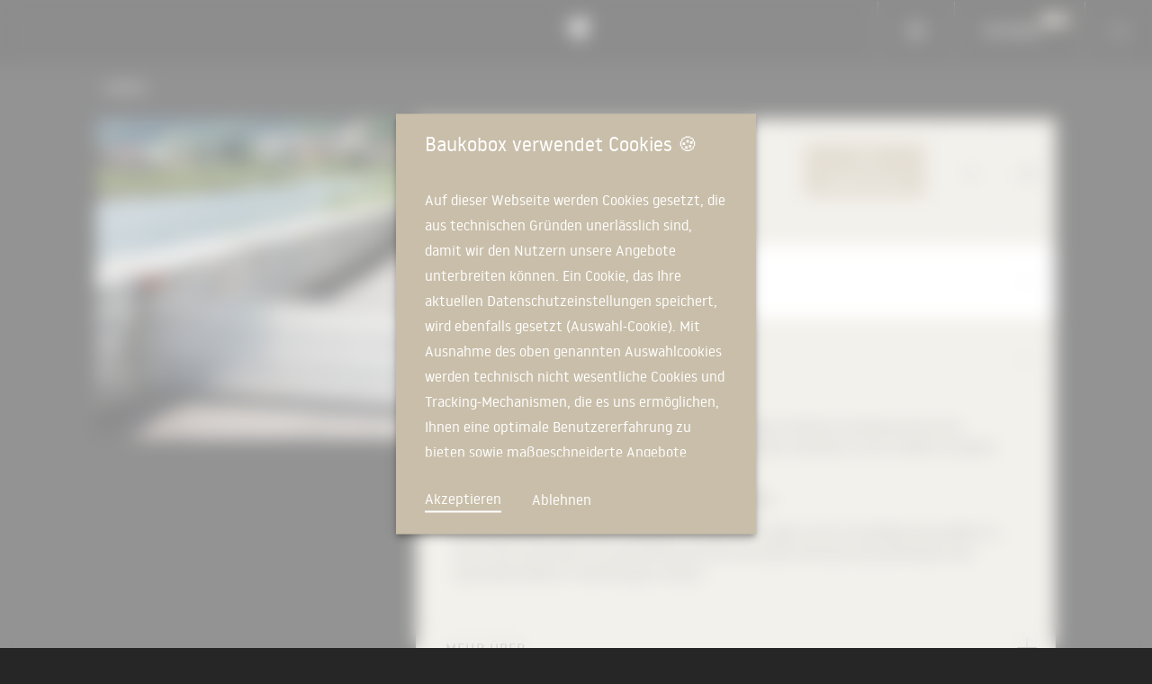

--- FILE ---
content_type: text/html; charset=utf-8
request_url: https://baukobox.de/produkte/4534-prefa-gmbh-prefa-mobile-hochwasserschutzwand
body_size: 51603
content:
<!DOCTYPE html><html lang="de"><head><meta charSet="utf-8"/><meta name="viewport" content="width=device-width, initial-scale=1, minimum-scale=1"/><link rel="preload" as="image" href="/images/globe.svg"/><link rel="preload" as="image" href="/images/bauko_plus.svg"/><link rel="preload" as="image" href="https://files.baukobox.de/download/6311d922e5a7a066223caff9?width=300"/><link rel="stylesheet" href="/_next/static/css/c006990953f7165f.css" data-precedence="next"/><link rel="stylesheet" href="/_next/static/css/9d66873a3c77875e.css" data-precedence="next"/><link rel="preload" as="script" fetchPriority="low" href="/_next/static/chunks/webpack-c8b897c6095717b7.js"/><script src="/_next/static/chunks/fd9d1056-f23e1e99e6ce2586.js" async=""></script><script src="/_next/static/chunks/7023-18ab4233e9fda586.js" async=""></script><script src="/_next/static/chunks/main-app-55bbd77d79f9187f.js" async=""></script><script src="/_next/static/chunks/8024-148a04f50df0348c.js" async=""></script><script src="/_next/static/chunks/254-d9d76fa0b10344ae.js" async=""></script><script src="/_next/static/chunks/6171-588418c0d12b44ed.js" async=""></script><script src="/_next/static/chunks/6548-e983246560e6b4e5.js" async=""></script><script src="/_next/static/chunks/874-5b8558f31ff7d0e0.js" async=""></script><script src="/_next/static/chunks/3037-61877a05b223d8d0.js" async=""></script><script src="/_next/static/chunks/3827-8c2910158506d77e.js" async=""></script><script src="/_next/static/chunks/5441-6c93f4ed27d5e79b.js" async=""></script><script src="/_next/static/chunks/9709-1ee61f457ca6cffa.js" async=""></script><script src="/_next/static/chunks/3242-c2d66ac596159132.js" async=""></script><script src="/_next/static/chunks/6863-7103ca31f91fc8cd.js" async=""></script><script src="/_next/static/chunks/3716-77aa62aba209385b.js" async=""></script><script src="/_next/static/chunks/4491-900d6ac898711d56.js" async=""></script><script src="/_next/static/chunks/3239-f6415c4e915f9d83.js" async=""></script><script src="/_next/static/chunks/6440-61975947a5998bd0.js" async=""></script><script src="/_next/static/chunks/7314-45fd8939e6d51854.js" async=""></script><script src="/_next/static/chunks/app/%5Blocale%5D/(globalPagesWithFooter)/layout-3a4e9189646d3288.js" async=""></script><script src="/_next/static/chunks/app/not-found-d84633373bc8b5b9.js" async=""></script><script src="/_next/static/chunks/6088-2bff9a2f540767df.js" async=""></script><script src="/_next/static/chunks/408-10eaaccb4476ce33.js" async=""></script><script src="/_next/static/chunks/3153-05ee8c24a9a19791.js" async=""></script><script src="/_next/static/chunks/283-72d217ded76fb5b9.js" async=""></script><script src="/_next/static/chunks/3839-418172b81647efa7.js" async=""></script><script src="/_next/static/chunks/3202-9c9107b3a1c336b4.js" async=""></script><script src="/_next/static/chunks/2885-6f3f2afd4aef31da.js" async=""></script><script src="/_next/static/chunks/9489-e5d68904e956a044.js" async=""></script><script src="/_next/static/chunks/7872-ed8d00eca0a39598.js" async=""></script><script src="/_next/static/chunks/7598-23bb95855b7e868d.js" async=""></script><script src="/_next/static/chunks/app/%5Blocale%5D/(gloablPages)/produkte/%5Bproduct%5D/page-efd8bc5ab36b5594.js" async=""></script><script src="/_next/static/chunks/app/%5Blocale%5D/(gloablPages)/not-found-db031b277d1a27e8.js" async=""></script><script src="/_next/static/chunks/2952-61b2e4ebf264378c.js" async=""></script><script src="/_next/static/chunks/app/%5Blocale%5D/layout-c988ade203df3de9.js" async=""></script><link rel="preload" href="https://www.googletagmanager.com/gtag/js?id=GTM-W2QRR6L" as="script"/><meta name="theme-color" content="#C9BEA9"/><title>PREFA GmbH - PREFA MOBILE HOCHWASSERSCHUTZWAND im Kontext realisierter Projekte</title><meta name="description" content="Hier erfahren Architekten und Planer wie PREFA MOBILE HOCHWASSERSCHUTZWAND von PREFA GmbH in konkreten Bauprojekten Verwendung finden."/><meta property="og:title" content="PREFA GmbH - PREFA MOBILE HOCHWASSERSCHUTZWAND im Kontext realisierter Projekte | BAUKOBOX"/><meta property="og:description" content="Hier erfahren Architekten und Planer wie PREFA MOBILE HOCHWASSERSCHUTZWAND von PREFA GmbH in konkreten Bauprojekten Verwendung finden."/><meta property="og:url" content="https://baukobox.de/produkte/4534-prefa-gmbh-prefa-mobile-hochwasserschutzwand"/><meta property="og:image" content="https://baukobox.de/public/images/placeholder.jpg"/><meta property="og:image:width" content="800"/><meta property="og:image:height" content="800"/><meta property="og:image:alt" content="PREFA GmbH - PREFA MOBILE HOCHWASSERSCHUTZWAND im Kontext realisierter Projekte | BAUKOBOX"/><meta name="twitter:card" content="summary_large_image"/><meta name="twitter:title" content="PREFA GmbH - PREFA MOBILE HOCHWASSERSCHUTZWAND im Kontext realisierter Projekte | BAUKOBOX"/><meta name="twitter:description" content="Hier erfahren Architekten und Planer wie PREFA MOBILE HOCHWASSERSCHUTZWAND von PREFA GmbH in konkreten Bauprojekten Verwendung finden."/><meta name="twitter:image" content="https://baukobox.de/public/images/placeholder.jpg"/><meta name="twitter:image:width" content="800"/><meta name="twitter:image:height" content="800"/><meta name="twitter:image:alt" content="PREFA GmbH - PREFA MOBILE HOCHWASSERSCHUTZWAND im Kontext realisierter Projekte | BAUKOBOX"/><script src="/static/js/jquery.min.js"></script><script src="/static/js/prefixfree.js"></script><script src="/static/js/modernizr.paperfold.js"></script><script src="/static/js/jquery.waitforimages.min.js"></script><script src="/static/js/jquery.paperfold.js"></script><script src="https://js.chargebee.com/v2/chargebee.js"></script><script src="/_next/static/chunks/polyfills-78c92fac7aa8fdd8.js" noModule=""></script><style data-emotion="mui-global 1ibp7dt">html{-webkit-font-smoothing:antialiased;-moz-osx-font-smoothing:grayscale;box-sizing:border-box;-webkit-text-size-adjust:100%;}*,*::before,*::after{box-sizing:inherit;}strong,b{font-weight:700;}body{margin:0;color:#fff;font-weight:200;line-height:1.8;font-family:"nowayregular","Helvetica","Arial",sans-serif;font-size:1rem;background-color:#262626;}@media print{body{background-color:#fff;}}body::backdrop{background-color:#262626;}</style><style data-emotion="mui 1xe5ath t5lvv5 6h6drn 1uquagm i6s8oy 1gzzdoh 231xcf bj9yu1 lufz96 1rjqpsp yr37b blo60f udszs6 1i9p5xz f8s5ds 19983v6 1sf3xto 1mdg3qn p4iuiu ss7t67 13mckbr 9wox98 1rwj8a0 1d3bbye nythqu 1tkiglw h62m1m 15cb3e1 i6bazn 103yo4u jo3ec3 1tf8aka osx1y3 e4j5v4 1fcp364 xdh2xi 1w4k2ih 1hxc2w5 1rj6j2b lrmn47 1ecm0rf 1x4ec9j 1au9qiw 3rhc6g 6vdq37 1puhazq eq3x4s nyksto q118s3 xq017r">.mui-1xe5ath.dsgvo-component-modal>div:first-child{background-color:rgba(255,255,255,0.5);-webkit-backdrop-filter:blur(10px);backdrop-filter:blur(10px);}.mui-1xe5ath .dsgvo-component-message{margin-top:32px!important;margin-bottom:32px!important;max-height:300px;overflow-y:scroll;}.mui-1xe5ath .dsgvo-component-linkAccept{color:white!important;border-bottom:2px solid white!important;}.mui-1xe5ath .dsgvo-component-linkAccept:hover{-webkit-text-decoration:none!important;text-decoration:none!important;}.mui-1xe5ath .dsgvo-component-linkDecline{color:white!important;margin-left:30px!important;}.mui-1xe5ath .dsgvo-component-linkDecline:hover{-webkit-text-decoration:none!important;text-decoration:none!important;}.mui-1xe5ath .dsgvo-component-paper{top:50%;left:calc(50%);-webkit-transform:translate(-50%, -50%);-moz-transform:translate(-50%, -50%);-ms-transform:translate(-50%, -50%);transform:translate(-50%, -50%);position:absolute;max-width:400px;box-shadow:0px 3px 5px -1px rgba(0,0,0,0.2),0px 5px 8px 0px rgba(0,0,0,0.14),0px 1px 14px 0px rgba(0,0,0,0.12);background-color:#C9BEA9;padding:16px 32px 24px;}.mui-1xe5ath .dsgvo-component-paper:focus{outline:none;}.mui-t5lvv5.header-component-root{-webkit-box-flex:1;-webkit-flex-grow:1;-ms-flex-positive:1;flex-grow:1;}.mui-t5lvv5 .header-component-appBar{background-color:#1A1A1A;background-image:none;}.mui-t5lvv5 .header-component-appBarHeightBlocker{height:64px;}.mui-t5lvv5 .header-component-homeButton{border-radius:0px;border-left:0;border-right:0;padding-right:32px;padding-left:32px;min-height:64px;}.mui-t5lvv5 .header-component-loginButton{border-radius:0px;border-left:1px solid #696969;border-right:1px solid #696969;padding-right:32px;padding-left:32px;min-height:64px;}@media (max-width:1300px){.mui-t5lvv5 .header-component-loginButton{display:none!important;}}.mui-t5lvv5 .header-component-languageButtonDesktop{border-radius:0px;border-left:1px solid #696969;border-right:0;padding-right:32px;padding-left:32px;min-height:64px;}@media (max-width:800px){.mui-t5lvv5 .header-component-languageButtonDesktop{border-right:1px solid #696969;}}@media (max-width:500px){.mui-t5lvv5 .header-component-languageButtonDesktop{display:none!important;}}.mui-t5lvv5 .header-component-languageButtonMobile{border-radius:0px;padding-right:32px;padding-left:32px;min-height:64px;}@media (min-width:501px){.mui-t5lvv5 .header-component-languageButtonMobile{display:none!important;}}.mui-t5lvv5 .header-component-baukoPlusButton{border-radius:0px;border-left:1px solid #696969;border-right:1px solid #696969;padding-right:48px;padding-left:32px;min-height:64px;}@media (max-width:800px){.mui-t5lvv5 .header-component-baukoPlusButton{display:none!important;}}.mui-t5lvv5 .header-component-baukoPlusButton .button-content{position:relative;}.mui-t5lvv5 .header-component-baukoPlus{position:absolute;width:30px;right:-30px;top:-5px;}.mui-t5lvv5 .header-component-title{-webkit-box-flex:1;-webkit-flex-grow:1;-ms-flex-positive:1;flex-grow:1;}.mui-t5lvv5 .header-component-toolbar{padding-left:0px;padding-right:0px;}.mui-t5lvv5 .header-component-menuButton{border-radius:0;margin:0;padding:20px;}.mui-t5lvv5 .header-component-logo{position:absolute;z-index:1;top:14px;left:calc(50% - 20px);margin:0 auto;}.mui-t5lvv5 .header-component-logo a:focus{outline:none;}.mui-t5lvv5 .header-component-logo a:focus path{fill:#C9BEA9;}.mui-t5lvv5 .header-component-logo svg{width:40px;}.mui-t5lvv5 .header-component-paper{background:black;color:white;}.mui-6h6drn{display:-webkit-box;display:-webkit-flex;display:-ms-flexbox;display:flex;-webkit-flex-direction:column;-ms-flex-direction:column;flex-direction:column;width:100%;box-sizing:border-box;-webkit-flex-shrink:0;-ms-flex-negative:0;flex-shrink:0;position:fixed;z-index:1100;top:0;left:auto;right:0;}@media print{.mui-6h6drn{position:absolute;}}.mui-1uquagm{background-color:#121212;color:#fff;-webkit-transition:box-shadow 300ms cubic-bezier(0.4, 0, 0.2, 1) 0ms;transition:box-shadow 300ms cubic-bezier(0.4, 0, 0.2, 1) 0ms;box-shadow:0px 2px 4px -1px rgba(0,0,0,0.2),0px 4px 5px 0px rgba(0,0,0,0.14),0px 1px 10px 0px rgba(0,0,0,0.12);background-image:linear-gradient(rgba(255, 255, 255, 0.09), rgba(255, 255, 255, 0.09));display:-webkit-box;display:-webkit-flex;display:-ms-flexbox;display:flex;-webkit-flex-direction:column;-ms-flex-direction:column;flex-direction:column;width:100%;box-sizing:border-box;-webkit-flex-shrink:0;-ms-flex-negative:0;flex-shrink:0;position:fixed;z-index:1100;top:0;left:auto;right:0;}@media print{.mui-1uquagm{position:absolute;}}.mui-i6s8oy{position:relative;display:-webkit-box;display:-webkit-flex;display:-ms-flexbox;display:flex;-webkit-align-items:center;-webkit-box-align:center;-ms-flex-align:center;align-items:center;padding-left:16px;padding-right:16px;min-height:56px;}@media (min-width:600px){.mui-i6s8oy{padding-left:24px;padding-right:24px;}}@media (min-width:0px){@media (orientation: landscape){.mui-i6s8oy{min-height:48px;}}}@media (min-width:600px){.mui-i6s8oy{min-height:64px;}}.mui-1gzzdoh{font-family:"nowayregular","Helvetica","Arial",sans-serif;font-weight:500;font-size:0.875rem;line-height:1.75;text-transform:uppercase;min-width:64px;padding:6px 8px;border-radius:0;-webkit-transition:background-color 250ms cubic-bezier(0.4, 0, 0.2, 1) 0ms,box-shadow 250ms cubic-bezier(0.4, 0, 0.2, 1) 0ms,border-color 250ms cubic-bezier(0.4, 0, 0.2, 1) 0ms,color 250ms cubic-bezier(0.4, 0, 0.2, 1) 0ms;transition:background-color 250ms cubic-bezier(0.4, 0, 0.2, 1) 0ms,box-shadow 250ms cubic-bezier(0.4, 0, 0.2, 1) 0ms,border-color 250ms cubic-bezier(0.4, 0, 0.2, 1) 0ms,color 250ms cubic-bezier(0.4, 0, 0.2, 1) 0ms;color:inherit;border-color:currentColor;}.mui-1gzzdoh:hover{-webkit-text-decoration:none;text-decoration:none;background-color:rgba(255, 255, 255, 0.08);}@media (hover: none){.mui-1gzzdoh:hover{background-color:transparent;}}.mui-1gzzdoh.Mui-disabled{color:rgba(255, 255, 255, 0.3);}.mui-231xcf{display:-webkit-inline-box;display:-webkit-inline-flex;display:-ms-inline-flexbox;display:inline-flex;-webkit-align-items:center;-webkit-box-align:center;-ms-flex-align:center;align-items:center;-webkit-box-pack:center;-ms-flex-pack:center;-webkit-justify-content:center;justify-content:center;position:relative;box-sizing:border-box;-webkit-tap-highlight-color:transparent;background-color:transparent;outline:0;border:0;margin:0;border-radius:0;padding:0;cursor:pointer;-webkit-user-select:none;-moz-user-select:none;-ms-user-select:none;user-select:none;vertical-align:middle;-moz-appearance:none;-webkit-appearance:none;-webkit-text-decoration:none;text-decoration:none;color:inherit;font-family:"nowayregular","Helvetica","Arial",sans-serif;font-weight:500;font-size:0.875rem;line-height:1.75;text-transform:uppercase;min-width:64px;padding:6px 8px;border-radius:0;-webkit-transition:background-color 250ms cubic-bezier(0.4, 0, 0.2, 1) 0ms,box-shadow 250ms cubic-bezier(0.4, 0, 0.2, 1) 0ms,border-color 250ms cubic-bezier(0.4, 0, 0.2, 1) 0ms,color 250ms cubic-bezier(0.4, 0, 0.2, 1) 0ms;transition:background-color 250ms cubic-bezier(0.4, 0, 0.2, 1) 0ms,box-shadow 250ms cubic-bezier(0.4, 0, 0.2, 1) 0ms,border-color 250ms cubic-bezier(0.4, 0, 0.2, 1) 0ms,color 250ms cubic-bezier(0.4, 0, 0.2, 1) 0ms;color:inherit;border-color:currentColor;}.mui-231xcf::-moz-focus-inner{border-style:none;}.mui-231xcf.Mui-disabled{pointer-events:none;cursor:default;}@media print{.mui-231xcf{-webkit-print-color-adjust:exact;color-adjust:exact;}}.mui-231xcf:hover{-webkit-text-decoration:none;text-decoration:none;background-color:rgba(255, 255, 255, 0.08);}@media (hover: none){.mui-231xcf:hover{background-color:transparent;}}.mui-231xcf.Mui-disabled{color:rgba(255, 255, 255, 0.3);}.mui-bj9yu1{text-align:center;-webkit-flex:0 0 auto;-ms-flex:0 0 auto;flex:0 0 auto;font-size:1.5rem;padding:8px;border-radius:50%;overflow:visible;color:#fff;-webkit-transition:background-color 150ms cubic-bezier(0.4, 0, 0.2, 1) 0ms;transition:background-color 150ms cubic-bezier(0.4, 0, 0.2, 1) 0ms;margin-left:-12px;color:inherit;}.mui-bj9yu1:hover{background-color:rgba(255, 255, 255, 0.08);}@media (hover: none){.mui-bj9yu1:hover{background-color:transparent;}}.mui-bj9yu1.Mui-disabled{background-color:transparent;color:rgba(255, 255, 255, 0.3);}.mui-lufz96{display:-webkit-inline-box;display:-webkit-inline-flex;display:-ms-inline-flexbox;display:inline-flex;-webkit-align-items:center;-webkit-box-align:center;-ms-flex-align:center;align-items:center;-webkit-box-pack:center;-ms-flex-pack:center;-webkit-justify-content:center;justify-content:center;position:relative;box-sizing:border-box;-webkit-tap-highlight-color:transparent;background-color:transparent;outline:0;border:0;margin:0;border-radius:0;padding:0;cursor:pointer;-webkit-user-select:none;-moz-user-select:none;-ms-user-select:none;user-select:none;vertical-align:middle;-moz-appearance:none;-webkit-appearance:none;-webkit-text-decoration:none;text-decoration:none;color:inherit;text-align:center;-webkit-flex:0 0 auto;-ms-flex:0 0 auto;flex:0 0 auto;font-size:1.5rem;padding:8px;border-radius:50%;overflow:visible;color:#fff;-webkit-transition:background-color 150ms cubic-bezier(0.4, 0, 0.2, 1) 0ms;transition:background-color 150ms cubic-bezier(0.4, 0, 0.2, 1) 0ms;margin-left:-12px;color:inherit;}.mui-lufz96::-moz-focus-inner{border-style:none;}.mui-lufz96.Mui-disabled{pointer-events:none;cursor:default;}@media print{.mui-lufz96{-webkit-print-color-adjust:exact;color-adjust:exact;}}.mui-lufz96:hover{background-color:rgba(255, 255, 255, 0.08);}@media (hover: none){.mui-lufz96:hover{background-color:transparent;}}.mui-lufz96.Mui-disabled{background-color:transparent;color:rgba(255, 255, 255, 0.3);}.mui-1rjqpsp.language-content-popover-languagePopover>div:first-child{background:rgba(0,0,0,0.3)!important;}.mui-1rjqpsp.language-content-popover-languagePopover .MuiPopover-paper{background:#1A1A1A;min-width:100px;min-height:100px;display:-webkit-box;display:-webkit-flex;display:-ms-flexbox;display:flex;}.mui-1rjqpsp .language-content-popover-languageContent{display:none;padding:8px;-webkit-flex-direction:column;-ms-flex-direction:column;flex-direction:column;-webkit-flex:1;-ms-flex:1;flex:1;-webkit-box-pack:justify;-webkit-justify-content:space-between;justify-content:space-between;}.mui-1rjqpsp .language-content-popover-languageContent.open{display:-webkit-box;display:-webkit-flex;display:-ms-flexbox;display:flex;}.mui-1rjqpsp .language-content-popover-languageContent .MuiFormControl-root{width:100%;}.mui-1rjqpsp .language-content-popover-languageActions{display:-webkit-box;display:-webkit-flex;display:-ms-flexbox;display:flex;-webkit-box-pack:justify;-webkit-justify-content:space-between;justify-content:space-between;}.mui-1rjqpsp .language-content-popover-languageRadios{padding:10px 10px;}.mui-1rjqpsp .language-content-popover-languageRadios .MuiFormControlLabel-label{-webkit-box-flex:1;-webkit-flex-grow:1;-ms-flex-positive:1;flex-grow:1;}.mui-1rjqpsp .language-content-popover-languageRadioLabelContainer{display:-webkit-box;display:-webkit-flex;display:-ms-flexbox;display:flex;-webkit-box-pack:justify;-webkit-justify-content:space-between;justify-content:space-between;-webkit-user-select:none;-moz-user-select:none;-ms-user-select:none;user-select:none;}.mui-yr37b.language-content-popover-languagePopover>div:first-child{background:rgba(0,0,0,0.3)!important;}.mui-yr37b.language-content-popover-languagePopover .MuiPopover-paper{background:#1A1A1A;min-width:100px;min-height:100px;display:-webkit-box;display:-webkit-flex;display:-ms-flexbox;display:flex;}.mui-yr37b .language-content-popover-languageContent{display:none;padding:8px;-webkit-flex-direction:column;-ms-flex-direction:column;flex-direction:column;-webkit-flex:1;-ms-flex:1;flex:1;-webkit-box-pack:justify;-webkit-justify-content:space-between;justify-content:space-between;}.mui-yr37b .language-content-popover-languageContent.open{display:-webkit-box;display:-webkit-flex;display:-ms-flexbox;display:flex;}.mui-yr37b .language-content-popover-languageContent .MuiFormControl-root{width:100%;}.mui-yr37b .language-content-popover-languageActions{display:-webkit-box;display:-webkit-flex;display:-ms-flexbox;display:flex;-webkit-box-pack:justify;-webkit-justify-content:space-between;justify-content:space-between;}.mui-yr37b .language-content-popover-languageRadios{padding:10px 10px;}.mui-yr37b .language-content-popover-languageRadios .MuiFormControlLabel-label{-webkit-box-flex:1;-webkit-flex-grow:1;-ms-flex-positive:1;flex-grow:1;}.mui-yr37b .language-content-popover-languageRadioLabelContainer{display:-webkit-box;display:-webkit-flex;display:-ms-flexbox;display:flex;-webkit-box-pack:justify;-webkit-justify-content:space-between;justify-content:space-between;-webkit-user-select:none;-moz-user-select:none;-ms-user-select:none;user-select:none;}.mui-blo60f .sidebar-component-paper{background:black;color:white;}.mui-blo60f .sidebar-component-sideBarHeader{display:-webkit-box;display:-webkit-flex;display:-ms-flexbox;display:flex;-webkit-flex-shrink:0;-ms-flex-negative:0;flex-shrink:0;border-bottom:1px solid #3E3E3E;margin-left:calc(-1 * 16px);margin-right:calc(-1 * 16px);height:68px;-webkit-box-pack:justify;-webkit-justify-content:space-between;justify-content:space-between;}.mui-blo60f .sidebar-component-closeIconPadding{text-align:right;}.mui-blo60f .sidebar-component-closeButton{border-radius:0;}.mui-blo60f .sidebar-component-sideBarLoginButton{padding-left:51px;padding-right:51px;font-size:12px;-webkit-box-pack:start;-ms-flex-pack:start;-webkit-justify-content:flex-start;justify-content:flex-start;}.mui-blo60f .sidebar-component-baukoPlusButton .button-content{position:relative;}.mui-blo60f .sidebar-component-baukoPlus{position:absolute;width:30px;right:-30px;top:-5px;}.mui-blo60f .sidebar-component-list{width:500px;max-width:100vw;}.mui-blo60f .sidebar-component-fullList{text-transform:uppercase;padding-left:16px;padding-right:16px;height:100%;}.mui-blo60f .sidebar-component-bottomNavigation{margin-top:auto;padding-bottom:32px;}.mui-blo60f .sidebar-component-bottomNavigation .social-media{padding-left:26px;}@-webkit-keyframes fadeIn{0%{opacity:0;}100%{opacity:1;}}@keyframes fadeIn{0%{opacity:0;}100%{opacity:1;}}@-webkit-keyframes wisdomTitleUp{0%{-webkit-transform:translate(0, 267px);-moz-transform:translate(0, 267px);-ms-transform:translate(0, 267px);transform:translate(0, 267px);}100%{-webkit-transform:translate(0, 0);-moz-transform:translate(0, 0);-ms-transform:translate(0, 0);transform:translate(0, 0);}}@keyframes wisdomTitleUp{0%{-webkit-transform:translate(0, 267px);-moz-transform:translate(0, 267px);-ms-transform:translate(0, 267px);transform:translate(0, 267px);}100%{-webkit-transform:translate(0, 0);-moz-transform:translate(0, 0);-ms-transform:translate(0, 0);transform:translate(0, 0);}}@-webkit-keyframes productTitleUp{0%{-webkit-transform:translate(0, 133px);-moz-transform:translate(0, 133px);-ms-transform:translate(0, 133px);transform:translate(0, 133px);}100%{-webkit-transform:translate(0, 0);-moz-transform:translate(0, 0);-ms-transform:translate(0, 0);transform:translate(0, 0);}}@keyframes productTitleUp{0%{-webkit-transform:translate(0, 133px);-moz-transform:translate(0, 133px);-ms-transform:translate(0, 133px);transform:translate(0, 133px);}100%{-webkit-transform:translate(0, 0);-moz-transform:translate(0, 0);-ms-transform:translate(0, 0);transform:translate(0, 0);}}@-webkit-keyframes submenuRight{0%{-webkit-transform:translate(-100vw, 0);-moz-transform:translate(-100vw, 0);-ms-transform:translate(-100vw, 0);transform:translate(-100vw, 0);}100%{-webkit-transform:translate(0, 0);-moz-transform:translate(0, 0);-ms-transform:translate(0, 0);transform:translate(0, 0);}}@keyframes submenuRight{0%{-webkit-transform:translate(-100vw, 0);-moz-transform:translate(-100vw, 0);-ms-transform:translate(-100vw, 0);transform:translate(-100vw, 0);}100%{-webkit-transform:translate(0, 0);-moz-transform:translate(0, 0);-ms-transform:translate(0, 0);transform:translate(0, 0);}}.mui-blo60f .sidebar-component-sideBarContent{-webkit-flex:1;-ms-flex:1;flex:1;position:relative;}.mui-blo60f .sidebar-component-submenuLevel0{position:absolute;z-index:2;color:#C9BEA9;background:#000;left:-16px;right:-16px;top:0;bottom:0;display:-webkit-box;display:-webkit-flex;display:-ms-flexbox;display:flex;-webkit-flex-direction:column;-ms-flex-direction:column;flex-direction:column;-webkit-animation:$fadeIn 0.3s cubic-bezier(0.420, 0.000, 0.580, 1.000);animation:$fadeIn 0.3s cubic-bezier(0.420, 0.000, 0.580, 1.000);}@media (min-width:960px){.mui-blo60f .sidebar-component-submenuLevel0{padding-top:60px;}}.mui-blo60f .sidebar-component-submenuLevel0Back{font-size:20px;padding:16px;color:#C9BEA9;border-color:#3C3C3C;border-width:1px;border-top-style:solid;border-bottom-style:solid;-webkit-box-pack:start;-ms-flex-pack:start;-webkit-justify-content:flex-start;justify-content:flex-start;}.mui-blo60f .sidebar-component-submenuLevelTitle{padding-left:6px;-webkit-animation:$wisdomTitleUp 0.5s cubic-bezier(0.420, 0.000, 0.580, 1.000);animation:$wisdomTitleUp 0.5s cubic-bezier(0.420, 0.000, 0.580, 1.000);}.mui-blo60f .sidebar-component-submenuLevelTitleProduct{-webkit-animation:$productTitleUp 0.5s cubic-bezier(0.420, 0.000, 0.580, 1.000);animation:$productTitleUp 0.5s cubic-bezier(0.420, 0.000, 0.580, 1.000);}.mui-blo60f .sidebar-component-submenuLevelContent{-webkit-flex:1;-ms-flex:1;flex:1;display:-webkit-box;display:-webkit-flex;display:-ms-flexbox;display:flex;-webkit-flex-direction:column;-ms-flex-direction:column;flex-direction:column;overflow-y:auto;}.mui-blo60f .sidebar-component-submenuLevelContent>*{-webkit-animation:$submenuRight 0.5s cubic-bezier(0.420, 0.000, 0.580, 1.000);animation:$submenuRight 0.5s cubic-bezier(0.420, 0.000, 0.580, 1.000);-webkit-animation-delay:160ms;animation-delay:160ms;}.mui-blo60f .sidebar-component-submenuLevelContent>*:nth-child(1){-webkit-animation-delay:20ms;animation-delay:20ms;}.mui-blo60f .sidebar-component-submenuLevelContent>*:nth-child(2){-webkit-animation-delay:40ms;animation-delay:40ms;}.mui-blo60f .sidebar-component-submenuLevelContent>*:nth-child(3){-webkit-animation-delay:60ms;animation-delay:60ms;}.mui-blo60f .sidebar-component-submenuLevelContent>*:nth-child(4){-webkit-animation-delay:80ms;animation-delay:80ms;}.mui-blo60f .sidebar-component-submenuLevelContent>*:nth-child(5){-webkit-animation-delay:100ms;animation-delay:100ms;}.mui-blo60f .sidebar-component-submenuLevelContent>*:nth-child(6){-webkit-animation-delay:120ms;animation-delay:120ms;}.mui-blo60f .sidebar-component-submenuLevelContent>*:nth-child(7){-webkit-animation-delay:140ms;animation-delay:140ms;}.mui-blo60f .sidebar-component-submenuLevelContent>*:nth-child(8){-webkit-animation-delay:160ms;animation-delay:160ms;}.mui-blo60f .sidebar-component-submenuLevelButton{padding:16px 16px 16px 48px;-webkit-box-pack:start;-ms-flex-pack:start;-webkit-justify-content:flex-start;justify-content:flex-start;font-size:18px;color:#b0b0b0;border-color:#2b2b2b;border-width:1px;border-top-style:solid;border-bottom-style:solid;text-align:left;-webkit-flex-shrink:0;-ms-flex-negative:0;flex-shrink:0;}.mui-blo60f .sidebar-component-submenuLevelButton .icon-arrow_right_thin{margin-left:auto;}.mui-blo60f .sidebar-component-topNavigationList{display:grid;grid-template-columns:1fr;}@media (min-width:960px){.mui-blo60f .sidebar-component-topNavigationList{margin-top:60px;}}.mui-blo60f .sidebar-component-topNavigationList .MuiButton-root{font-size:20px;font-weight:normal;color:#fff;-webkit-box-pack:start;-ms-flex-pack:start;-webkit-justify-content:flex-start;justify-content:flex-start;padding:16px 16px 16px 34px;}.mui-blo60f .sidebar-component-topNavigationList .MuiButton-root.active{color:#C9BEA9;}.mui-blo60f .sidebar-component-withSubmenu{display:-webkit-box;display:-webkit-flex;display:-ms-flexbox;display:flex;}.mui-blo60f .sidebar-component-withSubmenu .link-button{-webkit-flex:1;-ms-flex:1;flex:1;}.mui-blo60f .sidebar-component-withSubmenu .submenu-toggle{padding:16px;-webkit-box-pack:center;-ms-flex-pack:center;-webkit-justify-content:center;justify-content:center;}.mui-blo60f .sidebar-component-bottomNavigationList{padding-top:20px;padding-bottom:20px;display:grid;grid-template-columns:1fr;}@media (max-width:599.95px){.mui-blo60f .sidebar-component-bottomNavigationList{grid-template-columns:1fr;}}.mui-blo60f .sidebar-component-bottomNavigationList .MuiButton-root{font-size:12px;font-weight:normal;color:#999999;-webkit-box-pack:start;-ms-flex-pack:start;-webkit-justify-content:flex-start;justify-content:flex-start;padding:6px 6px 6px 34px;}.mui-blo60f .sidebar-component-bottomNavigationList .MuiButton-root.active{color:#C9BEA9;}.mui-blo60f .sidebar-component-gridContainer{height:100%;-webkit-box-flex-wrap:nowrap;-webkit-flex-wrap:nowrap;-ms-flex-wrap:nowrap;flex-wrap:nowrap;}.mui-udszs6{z-index:1200;}.mui-udszs6 .sidebar-component-paper{background:black;color:white;}.mui-udszs6 .sidebar-component-sideBarHeader{display:-webkit-box;display:-webkit-flex;display:-ms-flexbox;display:flex;-webkit-flex-shrink:0;-ms-flex-negative:0;flex-shrink:0;border-bottom:1px solid #3E3E3E;margin-left:calc(-1 * 16px);margin-right:calc(-1 * 16px);height:68px;-webkit-box-pack:justify;-webkit-justify-content:space-between;justify-content:space-between;}.mui-udszs6 .sidebar-component-closeIconPadding{text-align:right;}.mui-udszs6 .sidebar-component-closeButton{border-radius:0;}.mui-udszs6 .sidebar-component-sideBarLoginButton{padding-left:51px;padding-right:51px;font-size:12px;-webkit-box-pack:start;-ms-flex-pack:start;-webkit-justify-content:flex-start;justify-content:flex-start;}.mui-udszs6 .sidebar-component-baukoPlusButton .button-content{position:relative;}.mui-udszs6 .sidebar-component-baukoPlus{position:absolute;width:30px;right:-30px;top:-5px;}.mui-udszs6 .sidebar-component-list{width:500px;max-width:100vw;}.mui-udszs6 .sidebar-component-fullList{text-transform:uppercase;padding-left:16px;padding-right:16px;height:100%;}.mui-udszs6 .sidebar-component-bottomNavigation{margin-top:auto;padding-bottom:32px;}.mui-udszs6 .sidebar-component-bottomNavigation .social-media{padding-left:26px;}@-webkit-keyframes fadeIn{0%{opacity:0;}100%{opacity:1;}}@keyframes fadeIn{0%{opacity:0;}100%{opacity:1;}}@-webkit-keyframes wisdomTitleUp{0%{-webkit-transform:translate(0, 267px);-moz-transform:translate(0, 267px);-ms-transform:translate(0, 267px);transform:translate(0, 267px);}100%{-webkit-transform:translate(0, 0);-moz-transform:translate(0, 0);-ms-transform:translate(0, 0);transform:translate(0, 0);}}@keyframes wisdomTitleUp{0%{-webkit-transform:translate(0, 267px);-moz-transform:translate(0, 267px);-ms-transform:translate(0, 267px);transform:translate(0, 267px);}100%{-webkit-transform:translate(0, 0);-moz-transform:translate(0, 0);-ms-transform:translate(0, 0);transform:translate(0, 0);}}@-webkit-keyframes productTitleUp{0%{-webkit-transform:translate(0, 133px);-moz-transform:translate(0, 133px);-ms-transform:translate(0, 133px);transform:translate(0, 133px);}100%{-webkit-transform:translate(0, 0);-moz-transform:translate(0, 0);-ms-transform:translate(0, 0);transform:translate(0, 0);}}@keyframes productTitleUp{0%{-webkit-transform:translate(0, 133px);-moz-transform:translate(0, 133px);-ms-transform:translate(0, 133px);transform:translate(0, 133px);}100%{-webkit-transform:translate(0, 0);-moz-transform:translate(0, 0);-ms-transform:translate(0, 0);transform:translate(0, 0);}}@-webkit-keyframes submenuRight{0%{-webkit-transform:translate(-100vw, 0);-moz-transform:translate(-100vw, 0);-ms-transform:translate(-100vw, 0);transform:translate(-100vw, 0);}100%{-webkit-transform:translate(0, 0);-moz-transform:translate(0, 0);-ms-transform:translate(0, 0);transform:translate(0, 0);}}@keyframes submenuRight{0%{-webkit-transform:translate(-100vw, 0);-moz-transform:translate(-100vw, 0);-ms-transform:translate(-100vw, 0);transform:translate(-100vw, 0);}100%{-webkit-transform:translate(0, 0);-moz-transform:translate(0, 0);-ms-transform:translate(0, 0);transform:translate(0, 0);}}.mui-udszs6 .sidebar-component-sideBarContent{-webkit-flex:1;-ms-flex:1;flex:1;position:relative;}.mui-udszs6 .sidebar-component-submenuLevel0{position:absolute;z-index:2;color:#C9BEA9;background:#000;left:-16px;right:-16px;top:0;bottom:0;display:-webkit-box;display:-webkit-flex;display:-ms-flexbox;display:flex;-webkit-flex-direction:column;-ms-flex-direction:column;flex-direction:column;-webkit-animation:$fadeIn 0.3s cubic-bezier(0.420, 0.000, 0.580, 1.000);animation:$fadeIn 0.3s cubic-bezier(0.420, 0.000, 0.580, 1.000);}@media (min-width:960px){.mui-udszs6 .sidebar-component-submenuLevel0{padding-top:60px;}}.mui-udszs6 .sidebar-component-submenuLevel0Back{font-size:20px;padding:16px;color:#C9BEA9;border-color:#3C3C3C;border-width:1px;border-top-style:solid;border-bottom-style:solid;-webkit-box-pack:start;-ms-flex-pack:start;-webkit-justify-content:flex-start;justify-content:flex-start;}.mui-udszs6 .sidebar-component-submenuLevelTitle{padding-left:6px;-webkit-animation:$wisdomTitleUp 0.5s cubic-bezier(0.420, 0.000, 0.580, 1.000);animation:$wisdomTitleUp 0.5s cubic-bezier(0.420, 0.000, 0.580, 1.000);}.mui-udszs6 .sidebar-component-submenuLevelTitleProduct{-webkit-animation:$productTitleUp 0.5s cubic-bezier(0.420, 0.000, 0.580, 1.000);animation:$productTitleUp 0.5s cubic-bezier(0.420, 0.000, 0.580, 1.000);}.mui-udszs6 .sidebar-component-submenuLevelContent{-webkit-flex:1;-ms-flex:1;flex:1;display:-webkit-box;display:-webkit-flex;display:-ms-flexbox;display:flex;-webkit-flex-direction:column;-ms-flex-direction:column;flex-direction:column;overflow-y:auto;}.mui-udszs6 .sidebar-component-submenuLevelContent>*{-webkit-animation:$submenuRight 0.5s cubic-bezier(0.420, 0.000, 0.580, 1.000);animation:$submenuRight 0.5s cubic-bezier(0.420, 0.000, 0.580, 1.000);-webkit-animation-delay:160ms;animation-delay:160ms;}.mui-udszs6 .sidebar-component-submenuLevelContent>*:nth-child(1){-webkit-animation-delay:20ms;animation-delay:20ms;}.mui-udszs6 .sidebar-component-submenuLevelContent>*:nth-child(2){-webkit-animation-delay:40ms;animation-delay:40ms;}.mui-udszs6 .sidebar-component-submenuLevelContent>*:nth-child(3){-webkit-animation-delay:60ms;animation-delay:60ms;}.mui-udszs6 .sidebar-component-submenuLevelContent>*:nth-child(4){-webkit-animation-delay:80ms;animation-delay:80ms;}.mui-udszs6 .sidebar-component-submenuLevelContent>*:nth-child(5){-webkit-animation-delay:100ms;animation-delay:100ms;}.mui-udszs6 .sidebar-component-submenuLevelContent>*:nth-child(6){-webkit-animation-delay:120ms;animation-delay:120ms;}.mui-udszs6 .sidebar-component-submenuLevelContent>*:nth-child(7){-webkit-animation-delay:140ms;animation-delay:140ms;}.mui-udszs6 .sidebar-component-submenuLevelContent>*:nth-child(8){-webkit-animation-delay:160ms;animation-delay:160ms;}.mui-udszs6 .sidebar-component-submenuLevelButton{padding:16px 16px 16px 48px;-webkit-box-pack:start;-ms-flex-pack:start;-webkit-justify-content:flex-start;justify-content:flex-start;font-size:18px;color:#b0b0b0;border-color:#2b2b2b;border-width:1px;border-top-style:solid;border-bottom-style:solid;text-align:left;-webkit-flex-shrink:0;-ms-flex-negative:0;flex-shrink:0;}.mui-udszs6 .sidebar-component-submenuLevelButton .icon-arrow_right_thin{margin-left:auto;}.mui-udszs6 .sidebar-component-topNavigationList{display:grid;grid-template-columns:1fr;}@media (min-width:960px){.mui-udszs6 .sidebar-component-topNavigationList{margin-top:60px;}}.mui-udszs6 .sidebar-component-topNavigationList .MuiButton-root{font-size:20px;font-weight:normal;color:#fff;-webkit-box-pack:start;-ms-flex-pack:start;-webkit-justify-content:flex-start;justify-content:flex-start;padding:16px 16px 16px 34px;}.mui-udszs6 .sidebar-component-topNavigationList .MuiButton-root.active{color:#C9BEA9;}.mui-udszs6 .sidebar-component-withSubmenu{display:-webkit-box;display:-webkit-flex;display:-ms-flexbox;display:flex;}.mui-udszs6 .sidebar-component-withSubmenu .link-button{-webkit-flex:1;-ms-flex:1;flex:1;}.mui-udszs6 .sidebar-component-withSubmenu .submenu-toggle{padding:16px;-webkit-box-pack:center;-ms-flex-pack:center;-webkit-justify-content:center;justify-content:center;}.mui-udszs6 .sidebar-component-bottomNavigationList{padding-top:20px;padding-bottom:20px;display:grid;grid-template-columns:1fr;}@media (max-width:599.95px){.mui-udszs6 .sidebar-component-bottomNavigationList{grid-template-columns:1fr;}}.mui-udszs6 .sidebar-component-bottomNavigationList .MuiButton-root{font-size:12px;font-weight:normal;color:#999999;-webkit-box-pack:start;-ms-flex-pack:start;-webkit-justify-content:flex-start;justify-content:flex-start;padding:6px 6px 6px 34px;}.mui-udszs6 .sidebar-component-bottomNavigationList .MuiButton-root.active{color:#C9BEA9;}.mui-udszs6 .sidebar-component-gridContainer{height:100%;-webkit-box-flex-wrap:nowrap;-webkit-flex-wrap:nowrap;-ms-flex-wrap:nowrap;flex-wrap:nowrap;}.mui-1i9p5xz.locked-content-modal-modal{display:-webkit-box;display:-webkit-flex;display:-ms-flexbox;display:flex;-webkit-align-items:center;-webkit-box-align:center;-ms-flex-align:center;align-items:center;-webkit-box-pack:center;-ms-flex-pack:center;-webkit-justify-content:center;justify-content:center;}.mui-1i9p5xz.locked-content-modal-modal:focus{outline:none;}.mui-1i9p5xz .locked-content-modal-paper{background-color:#f3f3f3;color:rgb(20,20,20);padding:16px;box-shadow:0px 3px 5px -1px rgba(0,0,0,0.2),0px 5px 8px 0px rgba(0,0,0,0.14),0px 1px 14px 0px rgba(0,0,0,0.12);max-width:390px;}.mui-1i9p5xz .locked-content-modal-paper:focus{outline:none;}.mui-1i9p5xz .locked-content-modal-headline{font-size:20px;margin-bottom:20px;display:-webkit-box;display:-webkit-flex;display:-ms-flexbox;display:flex;gap:8px;-webkit-box-pack:center;-ms-flex-pack:center;-webkit-justify-content:center;justify-content:center;-webkit-align-items:center;-webkit-box-align:center;-ms-flex-align:center;align-items:center;}.mui-1i9p5xz .locked-content-modal-headline img{margin-top:3px;}.mui-1i9p5xz .locked-content-modal-checkBox{display:-webkit-box;display:-webkit-flex;display:-ms-flexbox;display:flex;margin-bottom:8px;}.mui-1i9p5xz .locked-content-modal-checkBoxIcon{font-size:24px;color:#C9BEA9;}.mui-1i9p5xz .locked-content-modal-checkBoxText{color:rgb(70,70,70);padding-top:6px;}.mui-1i9p5xz .locked-content-modal-actions{margin-top:20px;display:-webkit-box;display:-webkit-flex;display:-ms-flexbox;display:flex;-webkit-flex-direction:column;-ms-flex-direction:column;flex-direction:column;}.mui-1i9p5xz .locked-content-modal-loginButton{-webkit-flex:1;-ms-flex:1;flex:1;background-color:#C9BEA9;color:#fff;margin-bottom:16px;}.mui-1i9p5xz .locked-content-modal-loginButton:hover{background-color:rgb(180, 171, 152);}.mui-1i9p5xz .locked-content-modal-abortButton{color:rgba(0,0,0, 0.5);background-color:transparent;border:1px solid rgba(0,0,0, 0.3);}.mui-1i9p5xz .locked-content-modal-abortButton:hover{background-color:rgba(0,0,0,0.1);}.mui-f8s5ds.social-modal-modal{display:-webkit-box;display:-webkit-flex;display:-ms-flexbox;display:flex;-webkit-align-items:center;-webkit-box-align:center;-ms-flex-align:center;align-items:center;-webkit-box-pack:center;-ms-flex-pack:center;-webkit-justify-content:center;justify-content:center;}.mui-f8s5ds.social-modal-modal:focus{outline:none;}.mui-f8s5ds.social-modal-modal .MuiBackdrop-root{background-color:rgba(255,255,255,0.5);-webkit-backdrop-filter:blur(10px);backdrop-filter:blur(10px);}.mui-f8s5ds .social-modal-feedbackForm{text-align:center;}.mui-f8s5ds .social-modal-feedbackStatus_0{border-bottom:4px solid #fff;}.mui-f8s5ds .social-modal-feedbackStatus_1{border-bottom:4px solid #fff;}.mui-f8s5ds .social-modal-feedbackStatus_2{border-bottom:4px solid #fff;}.mui-f8s5ds .social-modal-feedbackToggle{margin:0 auto;padding:20px;text-align:center;}.mui-f8s5ds .social-modal-feedbackToggle li{cursor:pointer;padding:10px;display:inline;list-style-type:none;}.mui-f8s5ds .social-modal-titleContainer{display:-webkit-box;display:-webkit-flex;display:-ms-flexbox;display:flex;margin:calc(-1 * 16px);margin-bottom:16px;border-bottom:1px solid rgba(21, 21, 21, 0.3);}.mui-f8s5ds .social-modal-list svg{-webkit-filter:grayscale(100%);filter:grayscale(100%);margin:10px;}.mui-f8s5ds .social-modal-title{-webkit-align-self:center;-ms-flex-item-align:center;align-self:center;-webkit-flex:1;-ms-flex:1;flex:1;padding:16px;font-size:18px;}.mui-f8s5ds .social-modal-closeModalButton{border-left:1px solid rgba(21, 21, 21, 0.3);width:50px;min-width:40px;font-size:20px;}.mui-f8s5ds .social-modal-closeModalButton:hover{background-color:rgba(21, 21, 21, 0.5);}.mui-f8s5ds .social-modal-paper{display:-webkit-box;display:-webkit-flex;display:-ms-flexbox;display:flex;-webkit-flex-direction:column;-ms-flex-direction:column;flex-direction:column;max-width:100%;position:relative;background-color:#424242;color:#ddd;padding:16px;box-shadow:0px 3px 5px -1px rgba(0,0,0,0.2),0px 5px 8px 0px rgba(0,0,0,0.14),0px 1px 14px 0px rgba(0,0,0,0.12);}.mui-f8s5ds .social-modal-paper:focus{outline:none;}.mui-f8s5ds .social-modal-errorContainer{-webkit-flex:1;-ms-flex:1;flex:1;display:-webkit-box;display:-webkit-flex;display:-ms-flexbox;display:flex;-webkit-align-items:center;-webkit-box-align:center;-ms-flex-align:center;align-items:center;-webkit-flex-direction:column;-ms-flex-direction:column;flex-direction:column;min-height:475px;}.mui-f8s5ds .social-modal-errorText{display:-webkit-box;display:-webkit-flex;display:-ms-flexbox;display:flex;-webkit-box-pack:center;-ms-flex-pack:center;-webkit-justify-content:center;justify-content:center;-webkit-align-items:center;-webkit-box-align:center;-ms-flex-align:center;align-items:center;color:#ddd;text-align:center;-webkit-flex:1;-ms-flex:1;flex:1;}.mui-f8s5ds .social-modal-errorBackButton{color:#ddd;border:1px solid #ddd;}.mui-f8s5ds .social-modal-errorActions{width:100%;margin-top:auto;display:-webkit-box;display:-webkit-flex;display:-ms-flexbox;display:flex;}.mui-19983v6.image-modal-modal{display:-webkit-box;display:-webkit-flex;display:-ms-flexbox;display:flex;-webkit-align-items:center;-webkit-box-align:center;-ms-flex-align:center;align-items:center;-webkit-box-pack:center;-ms-flex-pack:center;-webkit-justify-content:center;justify-content:center;}.mui-19983v6.image-modal-modal .slick-slider{width:80vw;height:70vh;}.mui-19983v6.image-modal-modal:focus{outline:none;}.mui-19983v6.image-modal-modal .card__media{background:transparent!important;}.mui-19983v6.image-modal-modal .card__content{background:transparent!important;}.mui-19983v6.image-modal-modal .MuiBackdrop-root{background-color:rgba(255,255,255,0.5);-webkit-backdrop-filter:blur(10px);backdrop-filter:blur(10px);}.mui-19983v6 .image-modal-closeModalButton{position:absolute;right:0;z-index:2;background:rgba(21, 21, 21, 1);height:50px;width:50px;min-width:50px;font-size:20px;}.mui-19983v6 .image-modal-closeModalButton:hover{background-color:rgba(21, 21, 21, 0.5);}.mui-19983v6 .image-modal-paper{position:relative;background-color:transparent;box-shadow:none;}.mui-19983v6 .image-modal-paper:focus{outline:none;}.mui-19983v6 .card__container.project .card__slide-overlay{font-weight:bold;font-size:13px;}.mui-19983v6 .card__container.project .card__slide-overlay span{font-weight:normal;}.mui-19983v6 .card{height:100%;width:100%;}.mui-19983v6 .card__action-area{height:100%;width:100%;display:block;text-align:inherit;color:inherit;position:relative;-webkit-text-decoration:none;text-decoration:none;}.mui-19983v6 .card__action-area:focus{outline:none;}.mui-19983v6 .card__action-area:focus .card__slide-overlay{-webkit-transform:translate(0, 0);-moz-transform:translate(0, 0);-ms-transform:translate(0, 0);transform:translate(0, 0);}.mui-19983v6 .card__action-area.card__action-area--always-hover .card__slide-overlay{-webkit-transform:translate(0, 0);-moz-transform:translate(0, 0);-ms-transform:translate(0, 0);transform:translate(0, 0);}.mui-19983v6 .card__action-area:focus .card__media--hover-colored{-webkit-filter:none!important;filter:none!important;}.mui-19983v6 .card__action-area:hover .card__slide-overlay{-webkit-transform:translate(0, 0);-moz-transform:translate(0, 0);-ms-transform:translate(0, 0);transform:translate(0, 0);}.mui-19983v6 .card__content{background:transparent;position:relative;box-shadow:none;width:100%;height:100%;overflow:hidden;}.mui-19983v6 .card__content.card__content--border{border-color:#AAA;border-width:1px;border-style:solid;}.mui-19983v6 .card__content .lazyload-wrapper{height:100%;}.mui-19983v6 .card__media{width:100%;border:none;height:100%;background-color:#fff;-webkit-transition:0.3s filter cubic-bezier(0.420, 0.000, 0.580, 1.000);transition:0.3s filter cubic-bezier(0.420, 0.000, 0.580, 1.000);}.mui-19983v6 .card__media.card__media--hover-colored:hover{-webkit-filter:none!important;filter:none!important;}.mui-19983v6 .card__slide-overlay{position:absolute;left:0;right:0;bottom:0;height:100px;background:rgba(0,0,0, 0.57);overflow:hidden;-webkit-transform:translate(0, 100px);-moz-transform:translate(0, 100px);-ms-transform:translate(0, 100px);transform:translate(0, 100px);-webkit-transition:1s all;transition:1s all;display:-webkit-box;display:-webkit-flex;display:-ms-flexbox;display:flex;-webkit-box-pack:justify;-webkit-justify-content:space-between;justify-content:space-between;}.mui-19983v6 .card__slide-overlay__text{display:-webkit-box;display:-webkit-flex;display:-ms-flexbox;display:flex;-webkit-flex-direction:column;-ms-flex-direction:column;flex-direction:column;padding:12px;-webkit-text-decoration:none;text-decoration:none;}.mui-19983v6 .card__copyright{position:absolute;display:-webkit-box;display:-webkit-flex;display:-ms-flexbox;display:flex;-webkit-box-pack:center;-ms-flex-pack:center;-webkit-justify-content:center;justify-content:center;top:0;left:0;right:0;z-index:2;}.mui-19983v6 .card__copyright .card__copyright__inner{background:rgba(0,0,0,0.6);color:#ddd;font-size:12px;padding:6px 16px;}.mui-19983v6 .card__bauko-plus{position:absolute;top:10px;right:10px;z-index:2;width:46px;opacity:0.7;pointer-events:none;}.mui-1sf3xto{padding-top:16px;padding-bottom:16px;}.mui-1mdg3qn{box-sizing:border-box;display:-webkit-box;display:-webkit-flex;display:-ms-flexbox;display:flex;-webkit-box-flex-wrap:wrap;-webkit-flex-wrap:wrap;-ms-flex-wrap:wrap;flex-wrap:wrap;width:100%;-webkit-flex-direction:row;-ms-flex-direction:row;flex-direction:row;padding-top:16px;padding-bottom:16px;}.mui-p4iuiu{box-sizing:border-box;margin:0;-webkit-flex-direction:row;-ms-flex-direction:row;flex-direction:row;}@media (min-width:600px){.mui-p4iuiu{-webkit-flex-basis:8.333333%;-ms-flex-preferred-size:8.333333%;flex-basis:8.333333%;-webkit-box-flex:0;-webkit-flex-grow:0;-ms-flex-positive:0;flex-grow:0;max-width:8.333333%;}}@media (min-width:960px){.mui-p4iuiu{-webkit-flex-basis:8.333333%;-ms-flex-preferred-size:8.333333%;flex-basis:8.333333%;-webkit-box-flex:0;-webkit-flex-grow:0;-ms-flex-positive:0;flex-grow:0;max-width:8.333333%;}}@media (min-width:1280px){.mui-p4iuiu{-webkit-flex-basis:8.333333%;-ms-flex-preferred-size:8.333333%;flex-basis:8.333333%;-webkit-box-flex:0;-webkit-flex-grow:0;-ms-flex-positive:0;flex-grow:0;max-width:8.333333%;}}@media (min-width:1920px){.mui-p4iuiu{-webkit-flex-basis:8.333333%;-ms-flex-preferred-size:8.333333%;flex-basis:8.333333%;-webkit-box-flex:0;-webkit-flex-grow:0;-ms-flex-positive:0;flex-grow:0;max-width:8.333333%;}}.mui-ss7t67{box-sizing:border-box;margin:0;-webkit-flex-direction:row;-ms-flex-direction:row;flex-direction:row;}@media (min-width:600px){.mui-ss7t67{-webkit-flex-basis:83.333333%;-ms-flex-preferred-size:83.333333%;flex-basis:83.333333%;-webkit-box-flex:0;-webkit-flex-grow:0;-ms-flex-positive:0;flex-grow:0;max-width:83.333333%;}}@media (min-width:960px){.mui-ss7t67{-webkit-flex-basis:83.333333%;-ms-flex-preferred-size:83.333333%;flex-basis:83.333333%;-webkit-box-flex:0;-webkit-flex-grow:0;-ms-flex-positive:0;flex-grow:0;max-width:83.333333%;}}@media (min-width:1280px){.mui-ss7t67{-webkit-flex-basis:83.333333%;-ms-flex-preferred-size:83.333333%;flex-basis:83.333333%;-webkit-box-flex:0;-webkit-flex-grow:0;-ms-flex-positive:0;flex-grow:0;max-width:83.333333%;}}@media (min-width:1920px){.mui-ss7t67{-webkit-flex-basis:83.333333%;-ms-flex-preferred-size:83.333333%;flex-basis:83.333333%;-webkit-box-flex:0;-webkit-flex-grow:0;-ms-flex-positive:0;flex-grow:0;max-width:83.333333%;}}.mui-13mckbr .product-detail-slickGrid{width:100%;}.mui-13mckbr .product-detail-slickGrid img{max-height:70vh;}.mui-13mckbr .product-detail-subTitle{color:rgba(0,0,0, 0.5);font-size:16px;}.mui-13mckbr .product-detail-containerBackground{background-color:#E7E3D9;color:#000;}.mui-13mckbr .product-detail-downloadAccordionContent{display:-webkit-box;display:-webkit-flex;display:-ms-flexbox;display:flex;-webkit-flex-direction:row;-ms-flex-direction:row;flex-direction:row;}.mui-13mckbr .product-detail-downloadAccordionContent button{margin-right:10px;}.mui-13mckbr .product-detail-downloadAccordionContent button:last-child{margin-right:0;}.mui-13mckbr .product-detail-primaryBackgroundColorButton{background-color:#C9BEA9;color:#FFF;text-transform:uppercase;width:100%;margin-bottom:8px;}.mui-13mckbr .product-detail-primaryBackgroundColorButton:hover{background-color:rgb(160, 152, 135);color:#FFF;}.mui-13mckbr .product-detail-primaryBackgroundColorChip{border-color:#000;color:#000;border-radius:0;margin-right:8px;margin-bottom:8px;}.mui-13mckbr .product-detail-addressIcon{-webkit-align-self:center;-ms-flex-item-align:center;align-self:center;}.mui-13mckbr .product-detail-pinIcon{-webkit-align-self:center;-ms-flex-item-align:center;align-self:center;}.mui-13mckbr .product-detail-gridPadding{padding-top:16px;padding-left:32px;padding-right:32px;padding-bottom:16px;}.mui-13mckbr .product-detail-accordion{background-color:#E7E3D9;color:#000;box-shadow:none;}.mui-13mckbr .product-detail-accordion img{max-width:100%;}.mui-13mckbr .product-detail-accordion svg{color:#000;}.mui-13mckbr .product-detail-accordion a{color:#000;}.mui-13mckbr .product-detail-accordion.MuiAccordion-root.Mui-expanded{margin:0;}.mui-13mckbr .product-detail-accordion>.Mui-expanded{border-color:rgba(201, 190, 169, 0.5);border-width:1px;border-bottom-style:solid;}.mui-13mckbr .product-detail-accordion .MuiAccordionSummary-content.Mui-expanded{margin:12px 0;}.mui-13mckbr .product-detail-accordion .MuiAccordionSummary-root{text-transform:uppercase;color:rgba(0,0,0, 0.5);letter-spacing:1.1px;padding-left:32px;}.mui-13mckbr .product-detail-accordion .MuiAccordionSummary-root .minus-icon{display:none;color:rgba(0,0,0, 0.5);}.mui-13mckbr .product-detail-accordion .MuiAccordionSummary-root .plus-icon{display:block;color:rgba(0,0,0, 0.5);}.mui-13mckbr .product-detail-accordion .MuiAccordionDetails-root{padding:32px;}.mui-13mckbr .product-detail-accordion .MuiAccordionSummary-root.Mui-expanded{min-height:0;}.mui-13mckbr .product-detail-accordion .MuiAccordionSummary-root.Mui-expanded .minus-icon{display:block;}.mui-13mckbr .product-detail-accordion .MuiAccordionSummary-root.Mui-expanded .plus-icon{display:none;}.mui-13mckbr .product-detail-borderLeft{border-color:rgba(201, 190, 169, 0.5);border-width:1px;border-left-style:solid;}.mui-13mckbr .product-detail-borderBottom{border-color:rgba(201, 190, 169, 0.5);border-width:1px;border-bottom-style:solid;}.mui-13mckbr .product-detail-socialButton{height:100%;color:#4B4B4B;}.mui-13mckbr .product-detail-socialButton span{font-size:30px;}.mui-13mckbr .product-detail-borderTop{border-color:rgba(201, 190, 169, 0.5);border-width:1px;border-top-style:solid;}.mui-13mckbr .product-detail-borderRight{border-color:rgba(201, 190, 169, 0.5);border-width:1px;border-right-style:solid;}.mui-13mckbr .product-detail-linkContainer{padding:16px;}.mui-13mckbr .product-detail-alignHorizontalParent{display:-webkit-box;display:-webkit-flex;display:-ms-flexbox;display:flex;}.mui-13mckbr .product-detail-alignHorizontalChild{margin:auto;}.mui-13mckbr .product-detail-iconSize{font-size:22px;}.mui-13mckbr .product-detail-iconColor{color:#000;}.mui-13mckbr .product-detail-textCenter{text-align:center;}.mui-13mckbr .product-detail-textRight{text-align:right;}.mui-13mckbr .product-detail-backLink{padding-top:16px;padding-bottom:16px;}.mui-13mckbr .product-detail-sliderPadding{margin-top:32px;}.mui-13mckbr .product-detail-slick .slick-arrow{bottom:-25px;top:inherit;z-index:999;width:50px;height:50px;background-color:#C9BEA9;}.mui-13mckbr .product-detail-slick .slick-arrow:hover{background-color:rgb(160, 152, 135);color:#FFF;}.mui-13mckbr .product-detail-slick .slick-arrow:before{font-family:baukobox_iconfont;}.mui-13mckbr .product-detail-slick .slick-next{right:0;}.mui-13mckbr .product-detail-slick .slick-prev{left:0;}.mui-13mckbr .product-detail-slick .slick-dots{bottom:0;}.mui-13mckbr .product-detail-slick .slick-slide>div{height:100%;display:-webkit-box;display:-webkit-flex;display:-ms-flexbox;display:flex;}.mui-13mckbr .product-detail-longButton{background:white;margin-top:16px;margin-bottom:16px;padding-top:16px;padding-bottom:16px;}.mui-13mckbr .product-detail-longLink{color:#000;font-size:100%;}.mui-13mckbr .product-detail-longLogo{padding-left:32px;text-align:left;}.mui-13mckbr .product-detail-modal{display:-webkit-box;display:-webkit-flex;display:-ms-flexbox;display:flex;-webkit-align-items:center;-webkit-box-align:center;-ms-flex-align:center;align-items:center;-webkit-box-pack:center;-ms-flex-pack:center;-webkit-justify-content:center;justify-content:center;}.mui-13mckbr .product-detail-modal .slick-slider{width:80vw;height:70vh;}.mui-13mckbr .product-detail-paper{background-color:#121212;box-shadow:0px 3px 5px -1px rgba(0,0,0,0.2),0px 5px 8px 0px rgba(0,0,0,0.14),0px 1px 14px 0px rgba(0,0,0,0.12);}.mui-9wox98{box-sizing:border-box;display:-webkit-box;display:-webkit-flex;display:-ms-flexbox;display:flex;-webkit-box-flex-wrap:wrap;-webkit-flex-wrap:wrap;-ms-flex-wrap:wrap;flex-wrap:wrap;width:100%;-webkit-flex-direction:row;-ms-flex-direction:row;flex-direction:row;}.mui-9wox98 .product-detail-slickGrid{width:100%;}.mui-9wox98 .product-detail-slickGrid img{max-height:70vh;}.mui-9wox98 .product-detail-subTitle{color:rgba(0,0,0, 0.5);font-size:16px;}.mui-9wox98 .product-detail-containerBackground{background-color:#E7E3D9;color:#000;}.mui-9wox98 .product-detail-downloadAccordionContent{display:-webkit-box;display:-webkit-flex;display:-ms-flexbox;display:flex;-webkit-flex-direction:row;-ms-flex-direction:row;flex-direction:row;}.mui-9wox98 .product-detail-downloadAccordionContent button{margin-right:10px;}.mui-9wox98 .product-detail-downloadAccordionContent button:last-child{margin-right:0;}.mui-9wox98 .product-detail-primaryBackgroundColorButton{background-color:#C9BEA9;color:#FFF;text-transform:uppercase;width:100%;margin-bottom:8px;}.mui-9wox98 .product-detail-primaryBackgroundColorButton:hover{background-color:rgb(160, 152, 135);color:#FFF;}.mui-9wox98 .product-detail-primaryBackgroundColorChip{border-color:#000;color:#000;border-radius:0;margin-right:8px;margin-bottom:8px;}.mui-9wox98 .product-detail-addressIcon{-webkit-align-self:center;-ms-flex-item-align:center;align-self:center;}.mui-9wox98 .product-detail-pinIcon{-webkit-align-self:center;-ms-flex-item-align:center;align-self:center;}.mui-9wox98 .product-detail-gridPadding{padding-top:16px;padding-left:32px;padding-right:32px;padding-bottom:16px;}.mui-9wox98 .product-detail-accordion{background-color:#E7E3D9;color:#000;box-shadow:none;}.mui-9wox98 .product-detail-accordion img{max-width:100%;}.mui-9wox98 .product-detail-accordion svg{color:#000;}.mui-9wox98 .product-detail-accordion a{color:#000;}.mui-9wox98 .product-detail-accordion.MuiAccordion-root.Mui-expanded{margin:0;}.mui-9wox98 .product-detail-accordion>.Mui-expanded{border-color:rgba(201, 190, 169, 0.5);border-width:1px;border-bottom-style:solid;}.mui-9wox98 .product-detail-accordion .MuiAccordionSummary-content.Mui-expanded{margin:12px 0;}.mui-9wox98 .product-detail-accordion .MuiAccordionSummary-root{text-transform:uppercase;color:rgba(0,0,0, 0.5);letter-spacing:1.1px;padding-left:32px;}.mui-9wox98 .product-detail-accordion .MuiAccordionSummary-root .minus-icon{display:none;color:rgba(0,0,0, 0.5);}.mui-9wox98 .product-detail-accordion .MuiAccordionSummary-root .plus-icon{display:block;color:rgba(0,0,0, 0.5);}.mui-9wox98 .product-detail-accordion .MuiAccordionDetails-root{padding:32px;}.mui-9wox98 .product-detail-accordion .MuiAccordionSummary-root.Mui-expanded{min-height:0;}.mui-9wox98 .product-detail-accordion .MuiAccordionSummary-root.Mui-expanded .minus-icon{display:block;}.mui-9wox98 .product-detail-accordion .MuiAccordionSummary-root.Mui-expanded .plus-icon{display:none;}.mui-9wox98 .product-detail-borderLeft{border-color:rgba(201, 190, 169, 0.5);border-width:1px;border-left-style:solid;}.mui-9wox98 .product-detail-borderBottom{border-color:rgba(201, 190, 169, 0.5);border-width:1px;border-bottom-style:solid;}.mui-9wox98 .product-detail-socialButton{height:100%;color:#4B4B4B;}.mui-9wox98 .product-detail-socialButton span{font-size:30px;}.mui-9wox98 .product-detail-borderTop{border-color:rgba(201, 190, 169, 0.5);border-width:1px;border-top-style:solid;}.mui-9wox98 .product-detail-borderRight{border-color:rgba(201, 190, 169, 0.5);border-width:1px;border-right-style:solid;}.mui-9wox98 .product-detail-linkContainer{padding:16px;}.mui-9wox98 .product-detail-alignHorizontalParent{display:-webkit-box;display:-webkit-flex;display:-ms-flexbox;display:flex;}.mui-9wox98 .product-detail-alignHorizontalChild{margin:auto;}.mui-9wox98 .product-detail-iconSize{font-size:22px;}.mui-9wox98 .product-detail-iconColor{color:#000;}.mui-9wox98 .product-detail-textCenter{text-align:center;}.mui-9wox98 .product-detail-textRight{text-align:right;}.mui-9wox98 .product-detail-backLink{padding-top:16px;padding-bottom:16px;}.mui-9wox98 .product-detail-sliderPadding{margin-top:32px;}.mui-9wox98 .product-detail-slick .slick-arrow{bottom:-25px;top:inherit;z-index:999;width:50px;height:50px;background-color:#C9BEA9;}.mui-9wox98 .product-detail-slick .slick-arrow:hover{background-color:rgb(160, 152, 135);color:#FFF;}.mui-9wox98 .product-detail-slick .slick-arrow:before{font-family:baukobox_iconfont;}.mui-9wox98 .product-detail-slick .slick-next{right:0;}.mui-9wox98 .product-detail-slick .slick-prev{left:0;}.mui-9wox98 .product-detail-slick .slick-dots{bottom:0;}.mui-9wox98 .product-detail-slick .slick-slide>div{height:100%;display:-webkit-box;display:-webkit-flex;display:-ms-flexbox;display:flex;}.mui-9wox98 .product-detail-longButton{background:white;margin-top:16px;margin-bottom:16px;padding-top:16px;padding-bottom:16px;}.mui-9wox98 .product-detail-longLink{color:#000;font-size:100%;}.mui-9wox98 .product-detail-longLogo{padding-left:32px;text-align:left;}.mui-9wox98 .product-detail-modal{display:-webkit-box;display:-webkit-flex;display:-ms-flexbox;display:flex;-webkit-align-items:center;-webkit-box-align:center;-ms-flex-align:center;align-items:center;-webkit-box-pack:center;-ms-flex-pack:center;-webkit-justify-content:center;justify-content:center;}.mui-9wox98 .product-detail-modal .slick-slider{width:80vw;height:70vh;}.mui-9wox98 .product-detail-paper{background-color:#121212;box-shadow:0px 3px 5px -1px rgba(0,0,0,0.2),0px 5px 8px 0px rgba(0,0,0,0.14),0px 1px 14px 0px rgba(0,0,0,0.12);}.mui-1rwj8a0{box-sizing:border-box;margin:0;-webkit-flex-direction:row;-ms-flex-direction:row;flex-direction:row;-webkit-flex-basis:100%;-ms-flex-preferred-size:100%;flex-basis:100%;-webkit-box-flex:0;-webkit-flex-grow:0;-ms-flex-positive:0;flex-grow:0;max-width:100%;}@media (min-width:600px){.mui-1rwj8a0{-webkit-flex-basis:83.333333%;-ms-flex-preferred-size:83.333333%;flex-basis:83.333333%;-webkit-box-flex:0;-webkit-flex-grow:0;-ms-flex-positive:0;flex-grow:0;max-width:83.333333%;}}@media (min-width:960px){.mui-1rwj8a0{-webkit-flex-basis:83.333333%;-ms-flex-preferred-size:83.333333%;flex-basis:83.333333%;-webkit-box-flex:0;-webkit-flex-grow:0;-ms-flex-positive:0;flex-grow:0;max-width:83.333333%;}}@media (min-width:1280px){.mui-1rwj8a0{-webkit-flex-basis:83.333333%;-ms-flex-preferred-size:83.333333%;flex-basis:83.333333%;-webkit-box-flex:0;-webkit-flex-grow:0;-ms-flex-positive:0;flex-grow:0;max-width:83.333333%;}}@media (min-width:1920px){.mui-1rwj8a0{-webkit-flex-basis:83.333333%;-ms-flex-preferred-size:83.333333%;flex-basis:83.333333%;-webkit-box-flex:0;-webkit-flex-grow:0;-ms-flex-positive:0;flex-grow:0;max-width:83.333333%;}}.mui-1d3bbye{box-sizing:border-box;display:-webkit-box;display:-webkit-flex;display:-ms-flexbox;display:flex;-webkit-box-flex-wrap:wrap;-webkit-flex-wrap:wrap;-ms-flex-wrap:wrap;flex-wrap:wrap;width:100%;-webkit-flex-direction:row;-ms-flex-direction:row;flex-direction:row;}.mui-nythqu{box-sizing:border-box;margin:0;-webkit-flex-direction:row;-ms-flex-direction:row;flex-direction:row;}@media (min-width:600px){.mui-nythqu{-webkit-flex-basis:100%;-ms-flex-preferred-size:100%;flex-basis:100%;-webkit-box-flex:0;-webkit-flex-grow:0;-ms-flex-positive:0;flex-grow:0;max-width:100%;}}@media (min-width:960px){.mui-nythqu{-webkit-flex-basis:33.333333%;-ms-flex-preferred-size:33.333333%;flex-basis:33.333333%;-webkit-box-flex:0;-webkit-flex-grow:0;-ms-flex-positive:0;flex-grow:0;max-width:33.333333%;}}@media (min-width:1280px){.mui-nythqu{-webkit-flex-basis:33.333333%;-ms-flex-preferred-size:33.333333%;flex-basis:33.333333%;-webkit-box-flex:0;-webkit-flex-grow:0;-ms-flex-positive:0;flex-grow:0;max-width:33.333333%;}}@media (min-width:1920px){.mui-nythqu{-webkit-flex-basis:33.333333%;-ms-flex-preferred-size:33.333333%;flex-basis:33.333333%;-webkit-box-flex:0;-webkit-flex-grow:0;-ms-flex-positive:0;flex-grow:0;max-width:33.333333%;}}.mui-1tkiglw.card-component-cardContainer{position:relative;}.mui-1tkiglw.card-component-cardContainer:focus .slide-overlay{-webkit-transform:translate(0, 0);-moz-transform:translate(0, 0);-ms-transform:translate(0, 0);transform:translate(0, 0);}.mui-1tkiglw.card-component-cardContainer .copyright{position:absolute;top:0;right:0;background:rgba(0,0,0,0.6);color:#ddd;font-size:12px;padding:6px 16px;z-index:2;}.mui-1tkiglw .card-component-lazyLoad .lazyload-wrapper{height:100%;}.mui-1tkiglw .card-component-cardHover{background:#E7E3D9;position:relative;box-shadow:none;}.mui-1tkiglw .card-component-cardHover:hover .slide-overlay{-webkit-transform:translate(0, 0);-moz-transform:translate(0, 0);-ms-transform:translate(0, 0);transform:translate(0, 0);}.mui-1tkiglw .card-component-cardHover.project .slide-overlay{font-weight:bold;}.mui-1tkiglw .card-component-cardHover.project .slide-overlay span{font-weight:normal;}.mui-1tkiglw .card-component-cardContent{background-color:black;visibility:hidden;opacity:0.1;-webkit-transition:0.8s;transition:0.8s;padding:32px;position:absolute;bottom:0;left:0;width:100%;height:100%;}.mui-1tkiglw .card-component-CardMedia{background-color:#fff;height:100%;width:100%;border:none;}.mui-1tkiglw .card-component-CardMediaHover:hover{-webkit-filter:none!important;filter:none!important;}.mui-1tkiglw .card-component-border{border-color:rgba(201, 190, 169, 0.5);border-width:1px;border-style:solid;}.mui-1tkiglw .card-component-slideOverlay{position:absolute;left:0;right:0;bottom:0;height:100px;background:rgba(0,0,0, 0.57);overflow:hidden;-webkit-transform:translate(0, 100px);-moz-transform:translate(0, 100px);-ms-transform:translate(0, 100px);transform:translate(0, 100px);-webkit-transition:1s all;transition:1s all;display:-webkit-box;display:-webkit-flex;display:-ms-flexbox;display:flex;-webkit-box-pack:justify;-webkit-justify-content:space-between;justify-content:space-between;}.mui-1tkiglw .card-component-slideOverlayText{display:-webkit-box;display:-webkit-flex;display:-ms-flexbox;display:flex;-webkit-flex-direction:column;-ms-flex-direction:column;flex-direction:column;padding:12px;}.mui-h62m1m{display:block;text-align:inherit;border-radius:inherit;width:100%;}.mui-h62m1m:hover .MuiCardActionArea-focusHighlight{opacity:0.08;}@media (hover: none){.mui-h62m1m:hover .MuiCardActionArea-focusHighlight{opacity:0;}}.mui-h62m1m.Mui-focusVisible .MuiCardActionArea-focusHighlight{opacity:0.12;}.mui-h62m1m.card-component-cardContainer{position:relative;}.mui-h62m1m.card-component-cardContainer:focus .slide-overlay{-webkit-transform:translate(0, 0);-moz-transform:translate(0, 0);-ms-transform:translate(0, 0);transform:translate(0, 0);}.mui-h62m1m.card-component-cardContainer .copyright{position:absolute;top:0;right:0;background:rgba(0,0,0,0.6);color:#ddd;font-size:12px;padding:6px 16px;z-index:2;}.mui-h62m1m .card-component-lazyLoad .lazyload-wrapper{height:100%;}.mui-h62m1m .card-component-cardHover{background:#E7E3D9;position:relative;box-shadow:none;}.mui-h62m1m .card-component-cardHover:hover .slide-overlay{-webkit-transform:translate(0, 0);-moz-transform:translate(0, 0);-ms-transform:translate(0, 0);transform:translate(0, 0);}.mui-h62m1m .card-component-cardHover.project .slide-overlay{font-weight:bold;}.mui-h62m1m .card-component-cardHover.project .slide-overlay span{font-weight:normal;}.mui-h62m1m .card-component-cardContent{background-color:black;visibility:hidden;opacity:0.1;-webkit-transition:0.8s;transition:0.8s;padding:32px;position:absolute;bottom:0;left:0;width:100%;height:100%;}.mui-h62m1m .card-component-CardMedia{background-color:#fff;height:100%;width:100%;border:none;}.mui-h62m1m .card-component-CardMediaHover:hover{-webkit-filter:none!important;filter:none!important;}.mui-h62m1m .card-component-border{border-color:rgba(201, 190, 169, 0.5);border-width:1px;border-style:solid;}.mui-h62m1m .card-component-slideOverlay{position:absolute;left:0;right:0;bottom:0;height:100px;background:rgba(0,0,0, 0.57);overflow:hidden;-webkit-transform:translate(0, 100px);-moz-transform:translate(0, 100px);-ms-transform:translate(0, 100px);transform:translate(0, 100px);-webkit-transition:1s all;transition:1s all;display:-webkit-box;display:-webkit-flex;display:-ms-flexbox;display:flex;-webkit-box-pack:justify;-webkit-justify-content:space-between;justify-content:space-between;}.mui-h62m1m .card-component-slideOverlayText{display:-webkit-box;display:-webkit-flex;display:-ms-flexbox;display:flex;-webkit-flex-direction:column;-ms-flex-direction:column;flex-direction:column;padding:12px;}.mui-15cb3e1{display:-webkit-inline-box;display:-webkit-inline-flex;display:-ms-inline-flexbox;display:inline-flex;-webkit-align-items:center;-webkit-box-align:center;-ms-flex-align:center;align-items:center;-webkit-box-pack:center;-ms-flex-pack:center;-webkit-justify-content:center;justify-content:center;position:relative;box-sizing:border-box;-webkit-tap-highlight-color:transparent;background-color:transparent;outline:0;border:0;margin:0;border-radius:0;padding:0;cursor:pointer;-webkit-user-select:none;-moz-user-select:none;-ms-user-select:none;user-select:none;vertical-align:middle;-moz-appearance:none;-webkit-appearance:none;-webkit-text-decoration:none;text-decoration:none;color:inherit;display:block;text-align:inherit;border-radius:inherit;width:100%;}.mui-15cb3e1::-moz-focus-inner{border-style:none;}.mui-15cb3e1.Mui-disabled{pointer-events:none;cursor:default;}@media print{.mui-15cb3e1{-webkit-print-color-adjust:exact;color-adjust:exact;}}.mui-15cb3e1:hover .MuiCardActionArea-focusHighlight{opacity:0.08;}@media (hover: none){.mui-15cb3e1:hover .MuiCardActionArea-focusHighlight{opacity:0;}}.mui-15cb3e1.Mui-focusVisible .MuiCardActionArea-focusHighlight{opacity:0.12;}.mui-15cb3e1.card-component-cardContainer{position:relative;}.mui-15cb3e1.card-component-cardContainer:focus .slide-overlay{-webkit-transform:translate(0, 0);-moz-transform:translate(0, 0);-ms-transform:translate(0, 0);transform:translate(0, 0);}.mui-15cb3e1.card-component-cardContainer .copyright{position:absolute;top:0;right:0;background:rgba(0,0,0,0.6);color:#ddd;font-size:12px;padding:6px 16px;z-index:2;}.mui-15cb3e1 .card-component-lazyLoad .lazyload-wrapper{height:100%;}.mui-15cb3e1 .card-component-cardHover{background:#E7E3D9;position:relative;box-shadow:none;}.mui-15cb3e1 .card-component-cardHover:hover .slide-overlay{-webkit-transform:translate(0, 0);-moz-transform:translate(0, 0);-ms-transform:translate(0, 0);transform:translate(0, 0);}.mui-15cb3e1 .card-component-cardHover.project .slide-overlay{font-weight:bold;}.mui-15cb3e1 .card-component-cardHover.project .slide-overlay span{font-weight:normal;}.mui-15cb3e1 .card-component-cardContent{background-color:black;visibility:hidden;opacity:0.1;-webkit-transition:0.8s;transition:0.8s;padding:32px;position:absolute;bottom:0;left:0;width:100%;height:100%;}.mui-15cb3e1 .card-component-CardMedia{background-color:#fff;height:100%;width:100%;border:none;}.mui-15cb3e1 .card-component-CardMediaHover:hover{-webkit-filter:none!important;filter:none!important;}.mui-15cb3e1 .card-component-border{border-color:rgba(201, 190, 169, 0.5);border-width:1px;border-style:solid;}.mui-15cb3e1 .card-component-slideOverlay{position:absolute;left:0;right:0;bottom:0;height:100px;background:rgba(0,0,0, 0.57);overflow:hidden;-webkit-transform:translate(0, 100px);-moz-transform:translate(0, 100px);-ms-transform:translate(0, 100px);transform:translate(0, 100px);-webkit-transition:1s all;transition:1s all;display:-webkit-box;display:-webkit-flex;display:-ms-flexbox;display:flex;-webkit-box-pack:justify;-webkit-justify-content:space-between;justify-content:space-between;}.mui-15cb3e1 .card-component-slideOverlayText{display:-webkit-box;display:-webkit-flex;display:-ms-flexbox;display:flex;-webkit-flex-direction:column;-ms-flex-direction:column;flex-direction:column;padding:12px;}.mui-i6bazn{overflow:hidden;}.mui-103yo4u{background-color:#121212;color:#fff;-webkit-transition:box-shadow 300ms cubic-bezier(0.4, 0, 0.2, 1) 0ms;transition:box-shadow 300ms cubic-bezier(0.4, 0, 0.2, 1) 0ms;border-radius:0;box-shadow:0px 2px 1px -1px rgba(0,0,0,0.2),0px 1px 1px 0px rgba(0,0,0,0.14),0px 1px 3px 0px rgba(0,0,0,0.12);background-image:linear-gradient(rgba(255, 255, 255, 0.05), rgba(255, 255, 255, 0.05));overflow:hidden;}.mui-jo3ec3{overflow:hidden;pointer-events:none;position:absolute;top:0;right:0;bottom:0;left:0;border-radius:inherit;opacity:0;background-color:currentcolor;-webkit-transition:opacity 250ms cubic-bezier(0.4, 0, 0.2, 1) 0ms;transition:opacity 250ms cubic-bezier(0.4, 0, 0.2, 1) 0ms;}.mui-1tf8aka{box-sizing:border-box;margin:0;-webkit-flex-direction:row;-ms-flex-direction:row;flex-direction:row;}@media (min-width:600px){.mui-1tf8aka{-webkit-flex-basis:100%;-ms-flex-preferred-size:100%;flex-basis:100%;-webkit-box-flex:0;-webkit-flex-grow:0;-ms-flex-positive:0;flex-grow:0;max-width:100%;}}@media (min-width:960px){.mui-1tf8aka{-webkit-flex-basis:66.666667%;-ms-flex-preferred-size:66.666667%;flex-basis:66.666667%;-webkit-box-flex:0;-webkit-flex-grow:0;-ms-flex-positive:0;flex-grow:0;max-width:66.666667%;}}@media (min-width:1280px){.mui-1tf8aka{-webkit-flex-basis:66.666667%;-ms-flex-preferred-size:66.666667%;flex-basis:66.666667%;-webkit-box-flex:0;-webkit-flex-grow:0;-ms-flex-positive:0;flex-grow:0;max-width:66.666667%;}}@media (min-width:1920px){.mui-1tf8aka{-webkit-flex-basis:66.666667%;-ms-flex-preferred-size:66.666667%;flex-basis:66.666667%;-webkit-box-flex:0;-webkit-flex-grow:0;-ms-flex-positive:0;flex-grow:0;max-width:66.666667%;}}.mui-osx1y3{box-sizing:border-box;margin:0;-webkit-flex-direction:row;-ms-flex-direction:row;flex-direction:row;-webkit-flex-basis:100%;-ms-flex-preferred-size:100%;flex-basis:100%;-webkit-box-flex:0;-webkit-flex-grow:0;-ms-flex-positive:0;flex-grow:0;max-width:100%;}@media (min-width:600px){.mui-osx1y3{-webkit-flex-basis:58.333333%;-ms-flex-preferred-size:58.333333%;flex-basis:58.333333%;-webkit-box-flex:0;-webkit-flex-grow:0;-ms-flex-positive:0;flex-grow:0;max-width:58.333333%;}}@media (min-width:960px){.mui-osx1y3{-webkit-flex-basis:58.333333%;-ms-flex-preferred-size:58.333333%;flex-basis:58.333333%;-webkit-box-flex:0;-webkit-flex-grow:0;-ms-flex-positive:0;flex-grow:0;max-width:58.333333%;}}@media (min-width:1280px){.mui-osx1y3{-webkit-flex-basis:58.333333%;-ms-flex-preferred-size:58.333333%;flex-basis:58.333333%;-webkit-box-flex:0;-webkit-flex-grow:0;-ms-flex-positive:0;flex-grow:0;max-width:58.333333%;}}@media (min-width:1920px){.mui-osx1y3{-webkit-flex-basis:58.333333%;-ms-flex-preferred-size:58.333333%;flex-basis:58.333333%;-webkit-box-flex:0;-webkit-flex-grow:0;-ms-flex-positive:0;flex-grow:0;max-width:58.333333%;}}.mui-e4j5v4{margin:0;font-size:22px;line-height:1.5;font-family:"nowayregular","Helvetica","Arial",sans-serif;font-weight:300;}.mui-1fcp364{margin:0;font-size:18px;line-height:1.5;font-family:"nowayregular","Helvetica","Arial",sans-serif;font-weight:300;}.mui-xdh2xi{box-sizing:border-box;margin:0;-webkit-flex-direction:row;-ms-flex-direction:row;flex-direction:row;-webkit-flex-basis:0;-ms-flex-preferred-size:0;flex-basis:0;-webkit-box-flex:1;-webkit-flex-grow:1;-ms-flex-positive:1;flex-grow:1;max-width:100%;}@media (min-width:600px){.mui-xdh2xi{-webkit-flex-basis:0;-ms-flex-preferred-size:0;flex-basis:0;-webkit-box-flex:1;-webkit-flex-grow:1;-ms-flex-positive:1;flex-grow:1;max-width:100%;}}@media (min-width:960px){.mui-xdh2xi{-webkit-flex-basis:0;-ms-flex-preferred-size:0;flex-basis:0;-webkit-box-flex:1;-webkit-flex-grow:1;-ms-flex-positive:1;flex-grow:1;max-width:100%;}}@media (min-width:1280px){.mui-xdh2xi{-webkit-flex-basis:0;-ms-flex-preferred-size:0;flex-basis:0;-webkit-box-flex:1;-webkit-flex-grow:1;-ms-flex-positive:1;flex-grow:1;max-width:100%;}}@media (min-width:1920px){.mui-xdh2xi{-webkit-flex-basis:0;-ms-flex-preferred-size:0;flex-basis:0;-webkit-box-flex:1;-webkit-flex-grow:1;-ms-flex-positive:1;flex-grow:1;max-width:100%;}}.mui-1w4k2ih.link-button-button{background-color:#C9BEA9;color:#FFF;text-transform:uppercase;width:100%;margin-bottom:8px;}.mui-1w4k2ih.link-button-button:hover{background-color:rgb(160, 152, 135);color:#FFF;}.mui-1w4k2ih.link-button-button.white{background-color:#fff;color:#343434;}.mui-1w4k2ih.link-button-button.white:hover{background-color:rgba(255,255,255, 0.9);color:#343434;}.mui-1hxc2w5{font-family:"nowayregular","Helvetica","Arial",sans-serif;font-weight:500;font-size:0.875rem;line-height:1.75;text-transform:uppercase;min-width:64px;padding:6px 8px;border-radius:0;-webkit-transition:background-color 250ms cubic-bezier(0.4, 0, 0.2, 1) 0ms,box-shadow 250ms cubic-bezier(0.4, 0, 0.2, 1) 0ms,border-color 250ms cubic-bezier(0.4, 0, 0.2, 1) 0ms,color 250ms cubic-bezier(0.4, 0, 0.2, 1) 0ms;transition:background-color 250ms cubic-bezier(0.4, 0, 0.2, 1) 0ms,box-shadow 250ms cubic-bezier(0.4, 0, 0.2, 1) 0ms,border-color 250ms cubic-bezier(0.4, 0, 0.2, 1) 0ms,color 250ms cubic-bezier(0.4, 0, 0.2, 1) 0ms;color:#C9BEA9;}.mui-1hxc2w5:hover{-webkit-text-decoration:none;text-decoration:none;background-color:rgba(201, 190, 169, 0.08);}@media (hover: none){.mui-1hxc2w5:hover{background-color:transparent;}}.mui-1hxc2w5.Mui-disabled{color:rgba(255, 255, 255, 0.3);}.mui-1hxc2w5.link-button-button{background-color:#C9BEA9;color:#FFF;text-transform:uppercase;width:100%;margin-bottom:8px;}.mui-1hxc2w5.link-button-button:hover{background-color:rgb(160, 152, 135);color:#FFF;}.mui-1hxc2w5.link-button-button.white{background-color:#fff;color:#343434;}.mui-1hxc2w5.link-button-button.white:hover{background-color:rgba(255,255,255, 0.9);color:#343434;}.mui-1rj6j2b{display:-webkit-inline-box;display:-webkit-inline-flex;display:-ms-inline-flexbox;display:inline-flex;-webkit-align-items:center;-webkit-box-align:center;-ms-flex-align:center;align-items:center;-webkit-box-pack:center;-ms-flex-pack:center;-webkit-justify-content:center;justify-content:center;position:relative;box-sizing:border-box;-webkit-tap-highlight-color:transparent;background-color:transparent;outline:0;border:0;margin:0;border-radius:0;padding:0;cursor:pointer;-webkit-user-select:none;-moz-user-select:none;-ms-user-select:none;user-select:none;vertical-align:middle;-moz-appearance:none;-webkit-appearance:none;-webkit-text-decoration:none;text-decoration:none;color:inherit;font-family:"nowayregular","Helvetica","Arial",sans-serif;font-weight:500;font-size:0.875rem;line-height:1.75;text-transform:uppercase;min-width:64px;padding:6px 8px;border-radius:0;-webkit-transition:background-color 250ms cubic-bezier(0.4, 0, 0.2, 1) 0ms,box-shadow 250ms cubic-bezier(0.4, 0, 0.2, 1) 0ms,border-color 250ms cubic-bezier(0.4, 0, 0.2, 1) 0ms,color 250ms cubic-bezier(0.4, 0, 0.2, 1) 0ms;transition:background-color 250ms cubic-bezier(0.4, 0, 0.2, 1) 0ms,box-shadow 250ms cubic-bezier(0.4, 0, 0.2, 1) 0ms,border-color 250ms cubic-bezier(0.4, 0, 0.2, 1) 0ms,color 250ms cubic-bezier(0.4, 0, 0.2, 1) 0ms;color:#C9BEA9;}.mui-1rj6j2b::-moz-focus-inner{border-style:none;}.mui-1rj6j2b.Mui-disabled{pointer-events:none;cursor:default;}@media print{.mui-1rj6j2b{-webkit-print-color-adjust:exact;color-adjust:exact;}}.mui-1rj6j2b:hover{-webkit-text-decoration:none;text-decoration:none;background-color:rgba(201, 190, 169, 0.08);}@media (hover: none){.mui-1rj6j2b:hover{background-color:transparent;}}.mui-1rj6j2b.Mui-disabled{color:rgba(255, 255, 255, 0.3);}.mui-1rj6j2b.link-button-button{background-color:#C9BEA9;color:#FFF;text-transform:uppercase;width:100%;margin-bottom:8px;}.mui-1rj6j2b.link-button-button:hover{background-color:rgb(160, 152, 135);color:#FFF;}.mui-1rj6j2b.link-button-button.white{background-color:#fff;color:#343434;}.mui-1rj6j2b.link-button-button.white:hover{background-color:rgba(255,255,255, 0.9);color:#343434;}.mui-lrmn47{box-sizing:border-box;margin:0;-webkit-flex-direction:row;-ms-flex-direction:row;flex-direction:row;-webkit-flex-basis:auto;-ms-flex-preferred-size:auto;flex-basis:auto;-webkit-box-flex:0;-webkit-flex-grow:0;-ms-flex-positive:0;flex-grow:0;-webkit-flex-shrink:0;-ms-flex-negative:0;flex-shrink:0;max-width:none;width:auto;}@media (min-width:600px){.mui-lrmn47{-webkit-flex-basis:auto;-ms-flex-preferred-size:auto;flex-basis:auto;-webkit-box-flex:0;-webkit-flex-grow:0;-ms-flex-positive:0;flex-grow:0;-webkit-flex-shrink:0;-ms-flex-negative:0;flex-shrink:0;max-width:none;width:auto;}}@media (min-width:960px){.mui-lrmn47{-webkit-flex-basis:auto;-ms-flex-preferred-size:auto;flex-basis:auto;-webkit-box-flex:0;-webkit-flex-grow:0;-ms-flex-positive:0;flex-grow:0;-webkit-flex-shrink:0;-ms-flex-negative:0;flex-shrink:0;max-width:none;width:auto;}}@media (min-width:1280px){.mui-lrmn47{-webkit-flex-basis:auto;-ms-flex-preferred-size:auto;flex-basis:auto;-webkit-box-flex:0;-webkit-flex-grow:0;-ms-flex-positive:0;flex-grow:0;-webkit-flex-shrink:0;-ms-flex-negative:0;flex-shrink:0;max-width:none;width:auto;}}@media (min-width:1920px){.mui-lrmn47{-webkit-flex-basis:auto;-ms-flex-preferred-size:auto;flex-basis:auto;-webkit-box-flex:0;-webkit-flex-grow:0;-ms-flex-positive:0;flex-grow:0;-webkit-flex-shrink:0;-ms-flex-negative:0;flex-shrink:0;max-width:none;width:auto;}}.mui-1ecm0rf{font-family:"nowayregular","Helvetica","Arial",sans-serif;font-weight:500;font-size:0.875rem;line-height:1.75;text-transform:uppercase;min-width:64px;padding:6px 8px;border-radius:0;-webkit-transition:background-color 250ms cubic-bezier(0.4, 0, 0.2, 1) 0ms,box-shadow 250ms cubic-bezier(0.4, 0, 0.2, 1) 0ms,border-color 250ms cubic-bezier(0.4, 0, 0.2, 1) 0ms,color 250ms cubic-bezier(0.4, 0, 0.2, 1) 0ms;transition:background-color 250ms cubic-bezier(0.4, 0, 0.2, 1) 0ms,box-shadow 250ms cubic-bezier(0.4, 0, 0.2, 1) 0ms,border-color 250ms cubic-bezier(0.4, 0, 0.2, 1) 0ms,color 250ms cubic-bezier(0.4, 0, 0.2, 1) 0ms;color:#C9BEA9;}.mui-1ecm0rf:hover{-webkit-text-decoration:none;text-decoration:none;background-color:rgba(201, 190, 169, 0.08);}@media (hover: none){.mui-1ecm0rf:hover{background-color:transparent;}}.mui-1ecm0rf.Mui-disabled{color:rgba(255, 255, 255, 0.3);}.mui-1x4ec9j{display:-webkit-inline-box;display:-webkit-inline-flex;display:-ms-inline-flexbox;display:inline-flex;-webkit-align-items:center;-webkit-box-align:center;-ms-flex-align:center;align-items:center;-webkit-box-pack:center;-ms-flex-pack:center;-webkit-justify-content:center;justify-content:center;position:relative;box-sizing:border-box;-webkit-tap-highlight-color:transparent;background-color:transparent;outline:0;border:0;margin:0;border-radius:0;padding:0;cursor:pointer;-webkit-user-select:none;-moz-user-select:none;-ms-user-select:none;user-select:none;vertical-align:middle;-moz-appearance:none;-webkit-appearance:none;-webkit-text-decoration:none;text-decoration:none;color:inherit;font-family:"nowayregular","Helvetica","Arial",sans-serif;font-weight:500;font-size:0.875rem;line-height:1.75;text-transform:uppercase;min-width:64px;padding:6px 8px;border-radius:0;-webkit-transition:background-color 250ms cubic-bezier(0.4, 0, 0.2, 1) 0ms,box-shadow 250ms cubic-bezier(0.4, 0, 0.2, 1) 0ms,border-color 250ms cubic-bezier(0.4, 0, 0.2, 1) 0ms,color 250ms cubic-bezier(0.4, 0, 0.2, 1) 0ms;transition:background-color 250ms cubic-bezier(0.4, 0, 0.2, 1) 0ms,box-shadow 250ms cubic-bezier(0.4, 0, 0.2, 1) 0ms,border-color 250ms cubic-bezier(0.4, 0, 0.2, 1) 0ms,color 250ms cubic-bezier(0.4, 0, 0.2, 1) 0ms;color:#C9BEA9;}.mui-1x4ec9j::-moz-focus-inner{border-style:none;}.mui-1x4ec9j.Mui-disabled{pointer-events:none;cursor:default;}@media print{.mui-1x4ec9j{-webkit-print-color-adjust:exact;color-adjust:exact;}}.mui-1x4ec9j:hover{-webkit-text-decoration:none;text-decoration:none;background-color:rgba(201, 190, 169, 0.08);}@media (hover: none){.mui-1x4ec9j:hover{background-color:transparent;}}.mui-1x4ec9j.Mui-disabled{color:rgba(255, 255, 255, 0.3);}.mui-1au9qiw{box-sizing:border-box;margin:0;-webkit-flex-direction:row;-ms-flex-direction:row;flex-direction:row;-webkit-flex-basis:100%;-ms-flex-preferred-size:100%;flex-basis:100%;-webkit-box-flex:0;-webkit-flex-grow:0;-ms-flex-positive:0;flex-grow:0;max-width:100%;}@media (min-width:600px){.mui-1au9qiw{-webkit-flex-basis:100%;-ms-flex-preferred-size:100%;flex-basis:100%;-webkit-box-flex:0;-webkit-flex-grow:0;-ms-flex-positive:0;flex-grow:0;max-width:100%;}}@media (min-width:960px){.mui-1au9qiw{-webkit-flex-basis:100%;-ms-flex-preferred-size:100%;flex-basis:100%;-webkit-box-flex:0;-webkit-flex-grow:0;-ms-flex-positive:0;flex-grow:0;max-width:100%;}}@media (min-width:1280px){.mui-1au9qiw{-webkit-flex-basis:100%;-ms-flex-preferred-size:100%;flex-basis:100%;-webkit-box-flex:0;-webkit-flex-grow:0;-ms-flex-positive:0;flex-grow:0;max-width:100%;}}@media (min-width:1920px){.mui-1au9qiw{-webkit-flex-basis:100%;-ms-flex-preferred-size:100%;flex-basis:100%;-webkit-box-flex:0;-webkit-flex-grow:0;-ms-flex-positive:0;flex-grow:0;max-width:100%;}}.mui-3rhc6g.partner-banner-button{width:100%;color:#4B4B4B;height:80px;background:#fff!important;margin-bottom:5px;}@media (max-width:400px){.mui-3rhc6g.partner-banner-button{height:100px;}}.mui-3rhc6g .partner-banner-category{font-size:10px;margin-bottom:4px;}.mui-3rhc6g .partner-banner-imageWrapper{display:-webkit-box;display:-webkit-flex;display:-ms-flexbox;display:flex;-webkit-box-pack:center;-ms-flex-pack:center;-webkit-justify-content:center;justify-content:center;-webkit-align-items:center;-webkit-box-align:center;-ms-flex-align:center;align-items:center;max-width:100%;padding-left:25px;padding-right:45px;}.mui-3rhc6g .partner-banner-imageWrapper img{min-width:50px;max-height:70px;max-width:150px;}@media (max-width:650px){.mui-3rhc6g .partner-banner-imageWrapper{padding-left:15px;padding-right:25px;}.mui-3rhc6g .partner-banner-imageWrapper img{max-width:60px;}}.mui-3rhc6g .partner-banner-textWrapper{-webkit-flex-direction:column;-ms-flex-direction:column;flex-direction:column;display:-webkit-box;display:-webkit-flex;display:-ms-flexbox;display:flex;-webkit-box-pack:center;-ms-flex-pack:center;-webkit-justify-content:center;justify-content:center;-webkit-align-items:flex-start;-webkit-box-align:flex-start;-ms-flex-align:flex-start;align-items:flex-start;text-align:left;text-transform:none;}@media (max-width:400px){.mui-3rhc6g .partner-banner-textWrapper{padding-right:15px;}}.mui-3rhc6g .partner-banner-iconWrapper{padding:16px;}@media (max-width:400px){.mui-3rhc6g .partner-banner-iconWrapper{display:none;}}.mui-6vdq37{font-family:"nowayregular","Helvetica","Arial",sans-serif;font-weight:500;font-size:0.875rem;line-height:1.75;text-transform:uppercase;min-width:64px;padding:6px 8px;border-radius:0;-webkit-transition:background-color 250ms cubic-bezier(0.4, 0, 0.2, 1) 0ms,box-shadow 250ms cubic-bezier(0.4, 0, 0.2, 1) 0ms,border-color 250ms cubic-bezier(0.4, 0, 0.2, 1) 0ms,color 250ms cubic-bezier(0.4, 0, 0.2, 1) 0ms;transition:background-color 250ms cubic-bezier(0.4, 0, 0.2, 1) 0ms,box-shadow 250ms cubic-bezier(0.4, 0, 0.2, 1) 0ms,border-color 250ms cubic-bezier(0.4, 0, 0.2, 1) 0ms,color 250ms cubic-bezier(0.4, 0, 0.2, 1) 0ms;color:#C9BEA9;}.mui-6vdq37:hover{-webkit-text-decoration:none;text-decoration:none;background-color:rgba(201, 190, 169, 0.08);}@media (hover: none){.mui-6vdq37:hover{background-color:transparent;}}.mui-6vdq37.Mui-disabled{color:rgba(255, 255, 255, 0.3);}.mui-6vdq37.partner-banner-button{width:100%;color:#4B4B4B;height:80px;background:#fff!important;margin-bottom:5px;}@media (max-width:400px){.mui-6vdq37.partner-banner-button{height:100px;}}.mui-6vdq37 .partner-banner-category{font-size:10px;margin-bottom:4px;}.mui-6vdq37 .partner-banner-imageWrapper{display:-webkit-box;display:-webkit-flex;display:-ms-flexbox;display:flex;-webkit-box-pack:center;-ms-flex-pack:center;-webkit-justify-content:center;justify-content:center;-webkit-align-items:center;-webkit-box-align:center;-ms-flex-align:center;align-items:center;max-width:100%;padding-left:25px;padding-right:45px;}.mui-6vdq37 .partner-banner-imageWrapper img{min-width:50px;max-height:70px;max-width:150px;}@media (max-width:650px){.mui-6vdq37 .partner-banner-imageWrapper{padding-left:15px;padding-right:25px;}.mui-6vdq37 .partner-banner-imageWrapper img{max-width:60px;}}.mui-6vdq37 .partner-banner-textWrapper{-webkit-flex-direction:column;-ms-flex-direction:column;flex-direction:column;display:-webkit-box;display:-webkit-flex;display:-ms-flexbox;display:flex;-webkit-box-pack:center;-ms-flex-pack:center;-webkit-justify-content:center;justify-content:center;-webkit-align-items:flex-start;-webkit-box-align:flex-start;-ms-flex-align:flex-start;align-items:flex-start;text-align:left;text-transform:none;}@media (max-width:400px){.mui-6vdq37 .partner-banner-textWrapper{padding-right:15px;}}.mui-6vdq37 .partner-banner-iconWrapper{padding:16px;}@media (max-width:400px){.mui-6vdq37 .partner-banner-iconWrapper{display:none;}}.mui-1puhazq{display:-webkit-inline-box;display:-webkit-inline-flex;display:-ms-inline-flexbox;display:inline-flex;-webkit-align-items:center;-webkit-box-align:center;-ms-flex-align:center;align-items:center;-webkit-box-pack:center;-ms-flex-pack:center;-webkit-justify-content:center;justify-content:center;position:relative;box-sizing:border-box;-webkit-tap-highlight-color:transparent;background-color:transparent;outline:0;border:0;margin:0;border-radius:0;padding:0;cursor:pointer;-webkit-user-select:none;-moz-user-select:none;-ms-user-select:none;user-select:none;vertical-align:middle;-moz-appearance:none;-webkit-appearance:none;-webkit-text-decoration:none;text-decoration:none;color:inherit;font-family:"nowayregular","Helvetica","Arial",sans-serif;font-weight:500;font-size:0.875rem;line-height:1.75;text-transform:uppercase;min-width:64px;padding:6px 8px;border-radius:0;-webkit-transition:background-color 250ms cubic-bezier(0.4, 0, 0.2, 1) 0ms,box-shadow 250ms cubic-bezier(0.4, 0, 0.2, 1) 0ms,border-color 250ms cubic-bezier(0.4, 0, 0.2, 1) 0ms,color 250ms cubic-bezier(0.4, 0, 0.2, 1) 0ms;transition:background-color 250ms cubic-bezier(0.4, 0, 0.2, 1) 0ms,box-shadow 250ms cubic-bezier(0.4, 0, 0.2, 1) 0ms,border-color 250ms cubic-bezier(0.4, 0, 0.2, 1) 0ms,color 250ms cubic-bezier(0.4, 0, 0.2, 1) 0ms;color:#C9BEA9;}.mui-1puhazq::-moz-focus-inner{border-style:none;}.mui-1puhazq.Mui-disabled{pointer-events:none;cursor:default;}@media print{.mui-1puhazq{-webkit-print-color-adjust:exact;color-adjust:exact;}}.mui-1puhazq:hover{-webkit-text-decoration:none;text-decoration:none;background-color:rgba(201, 190, 169, 0.08);}@media (hover: none){.mui-1puhazq:hover{background-color:transparent;}}.mui-1puhazq.Mui-disabled{color:rgba(255, 255, 255, 0.3);}.mui-1puhazq.partner-banner-button{width:100%;color:#4B4B4B;height:80px;background:#fff!important;margin-bottom:5px;}@media (max-width:400px){.mui-1puhazq.partner-banner-button{height:100px;}}.mui-1puhazq .partner-banner-category{font-size:10px;margin-bottom:4px;}.mui-1puhazq .partner-banner-imageWrapper{display:-webkit-box;display:-webkit-flex;display:-ms-flexbox;display:flex;-webkit-box-pack:center;-ms-flex-pack:center;-webkit-justify-content:center;justify-content:center;-webkit-align-items:center;-webkit-box-align:center;-ms-flex-align:center;align-items:center;max-width:100%;padding-left:25px;padding-right:45px;}.mui-1puhazq .partner-banner-imageWrapper img{min-width:50px;max-height:70px;max-width:150px;}@media (max-width:650px){.mui-1puhazq .partner-banner-imageWrapper{padding-left:15px;padding-right:25px;}.mui-1puhazq .partner-banner-imageWrapper img{max-width:60px;}}.mui-1puhazq .partner-banner-textWrapper{-webkit-flex-direction:column;-ms-flex-direction:column;flex-direction:column;display:-webkit-box;display:-webkit-flex;display:-ms-flexbox;display:flex;-webkit-box-pack:center;-ms-flex-pack:center;-webkit-justify-content:center;justify-content:center;-webkit-align-items:flex-start;-webkit-box-align:flex-start;-ms-flex-align:flex-start;align-items:flex-start;text-align:left;text-transform:none;}@media (max-width:400px){.mui-1puhazq .partner-banner-textWrapper{padding-right:15px;}}.mui-1puhazq .partner-banner-iconWrapper{padding:16px;}@media (max-width:400px){.mui-1puhazq .partner-banner-iconWrapper{display:none;}}.mui-eq3x4s{margin:0;font-weight:200;line-height:1.8;font-family:"nowayregular","Helvetica","Arial",sans-serif;font-size:1rem;}.mui-nyksto{color:#4B4B4B;font-size:13px;font-weight:200;line-height:1.8;letter-spacing:0.00938em;}.mui-nyksto a{color:rgb(140, 133, 118);-webkit-text-decoration:none;text-decoration:none;}.mui-q118s3.product-detail-lowerPlaceholder{padding-bottom:80px;width:100%;}.mui-xq017r.feedback-modal-modal{display:-webkit-box;display:-webkit-flex;display:-ms-flexbox;display:flex;-webkit-align-items:center;-webkit-box-align:center;-ms-flex-align:center;align-items:center;-webkit-box-pack:center;-ms-flex-pack:center;-webkit-justify-content:center;justify-content:center;}.mui-xq017r.feedback-modal-modal:focus{outline:none;}.mui-xq017r.feedback-modal-modal .MuiBackdrop-root{background-color:rgba(255,255,255,0.5);-webkit-backdrop-filter:blur(10px);backdrop-filter:blur(10px);}.mui-xq017r .feedback-modal-feedbackForm{text-align:center;}.mui-xq017r .feedback-modal-feedbackStatus_0{border-bottom:4px solid #fff;}.mui-xq017r .feedback-modal-feedbackStatus_1{border-bottom:4px solid #fff;}.mui-xq017r .feedback-modal-feedbackStatus_2{border-bottom:4px solid #fff;}.mui-xq017r .feedback-modal-feedbackToggle{margin:0 auto;padding:20px;text-align:center;}.mui-xq017r .feedback-modal-feedbackToggle li{cursor:pointer;padding:10px;display:inline;list-style-type:none;}.mui-xq017r .feedback-modal-titleContainer{display:-webkit-box;display:-webkit-flex;display:-ms-flexbox;display:flex;margin:calc(-1 * 16px);margin-bottom:16px;border-bottom:1px solid rgba(21, 21, 21, 0.3);}.mui-xq017r .feedback-modal-title{-webkit-align-self:center;-ms-flex-item-align:center;align-self:center;-webkit-flex:1;-ms-flex:1;flex:1;padding:16px;font-size:18px;}.mui-xq017r .feedback-modal-closeModalButton{border-left:1px solid rgba(21, 21, 21, 0.3);width:50px;min-width:40px;font-size:20px;}.mui-xq017r .feedback-modal-closeModalButton:hover{background-color:rgba(21, 21, 21, 0.5);}.mui-xq017r .feedback-modal-paper{display:-webkit-box;display:-webkit-flex;display:-ms-flexbox;display:flex;-webkit-flex-direction:column;-ms-flex-direction:column;flex-direction:column;max-width:100%;position:relative;background-color:#121212;color:#ddd;padding:16px;box-shadow:0px 3px 5px -1px rgba(0,0,0,0.2),0px 5px 8px 0px rgba(0,0,0,0.14),0px 1px 14px 0px rgba(0,0,0,0.12);}.mui-xq017r .feedback-modal-paper:focus{outline:none;}.mui-xq017r .feedback-modal-errorContainer{-webkit-flex:1;-ms-flex:1;flex:1;display:-webkit-box;display:-webkit-flex;display:-ms-flexbox;display:flex;-webkit-align-items:center;-webkit-box-align:center;-ms-flex-align:center;align-items:center;-webkit-flex-direction:column;-ms-flex-direction:column;flex-direction:column;min-height:475px;}.mui-xq017r .feedback-modal-errorText{display:-webkit-box;display:-webkit-flex;display:-ms-flexbox;display:flex;-webkit-box-pack:center;-ms-flex-pack:center;-webkit-justify-content:center;justify-content:center;-webkit-align-items:center;-webkit-box-align:center;-ms-flex-align:center;align-items:center;color:#ddd;text-align:center;-webkit-flex:1;-ms-flex:1;flex:1;}.mui-xq017r .feedback-modal-errorBackButton{color:#ddd;border:1px solid #ddd;}.mui-xq017r .feedback-modal-errorActions{width:100%;margin-top:auto;display:-webkit-box;display:-webkit-flex;display:-ms-flexbox;display:flex;}</style></head><body style="font-size:0.875rem;font-weight:400;line-height:1.43"><div class="header-component-root mui-t5lvv5"><header class="MuiPaper-root MuiPaper-elevation MuiPaper-elevation4 MuiAppBar-root MuiAppBar-colorPrimary MuiAppBar-positionFixed header-component-appBar mui-fixed mui-1uquagm"><div class="MuiToolbar-root MuiToolbar-gutters MuiToolbar-regular header-component-toolbar mui-i6s8oy"><button class="MuiButtonBase-root MuiButton-root MuiButton-text MuiButton-textInherit MuiButton-sizeMedium MuiButton-textSizeMedium MuiButton-colorInherit MuiButton-root MuiButton-text MuiButton-textInherit MuiButton-sizeMedium MuiButton-textSizeMedium MuiButton-colorInherit header-component-languageButtonMobile mui-231xcf" tabindex="0" type="button"><img src="/images/globe.svg" width="20" alt="high"/></button><div class="header-component-logo"><a id="logo_main" href="/de/projekte"><svg version="1.1" id="Ebene_1" x="0px" y="0px" viewBox="0 0 1000 1000" fill="white"><g><path d="M504.7,498.6c70-0.1,140-0.1,210,0c2.2,0,2.6-0.5,2.6-2.6c0-35.1-0.1-70.2-0.1-105.2c0-35.1,0-70.2,0.1-105.3   c0-2.2-0.5-2.6-2.7-2.6c-70,0.1-140,0.1-210,0c-2.1,0-2.6,0.5-2.6,2.6c0.1,70.2,0.1,140.3,0,210.5   C502.1,498.1,502.6,498.6,504.7,498.6z"></path><path d="M489.7,281c-0.7-0.3-1.5-0.4-2.2-0.2c-70,0-140,0-210-0.1c-1.4,0-2.8,0.6-3.7,1.7c-34.3,34.3-68.6,68.7-103,103   c-0.6,0.6-1.1,1.2-1.8,2c0.7,0.5,1.5,0.6,2.3,0.4c70.2,0,140.3,0,210.5,0c1.2,0,2.3-0.4,3.1-1.3c34.6-34.6,69.3-69.3,103.9-103.9   C489.1,282.2,489.9,281.9,489.7,281z"></path><path d="M719.3,510.6c-0.3-0.3-0.7-0.5-1-0.8c-0.5,0.9-1,1.7-1.7,2.5c-34,34-68,68.1-102.1,102c-1.2,1.1-1.9,2.8-1.8,4.4   c0,69.8,0,139.6,0.1,209.4c0,0.9-0.6,2.3,0.5,2.7c0.8,0.3,1.4-1,2.1-1.7c34.1-34.1,68.2-68.1,102.3-102.2c1.2-1.1,1.8-2.6,1.7-4.2   c0-69.9,0-139.8,0-209.7V510.6z"></path><path d="M825.3,169.2c-0.4,0-0.7-0.1-0.9-0.1c-70.1,0-140.2,0-210.2,0c-1.2,0-2.3,0.5-3.1,1.4c-34.5,34.5-69,69-103.5,103.5   c-0.4,0.4-1.2,0.7-1.1,1.6h1c70.1,0,140.2,0,210.2,0c1.3,0,2.5-0.5,3.3-1.5c34.3-34.3,68.5-68.5,102.8-102.8   C824.4,170.8,825.3,170.4,825.3,169.2z"></path><path d="M831,385.4c0-22.8,0-45.6,0-68.5V175.2l-0.7-0.7c-0.1,0.5-0.4,0.9-0.7,1.4c-34.6,34.7-69.2,69.3-103.9,103.9   c-0.9,0.9-1.4,2.1-1.3,3.4c0,69.6,0,139.1,0,208.7c0,0.6-0.3,1.4,0.3,1.9c0.2-0.2,0.4-0.3,0.6-0.5c34.8-34.8,69.6-69.6,104.5-104.4   C830.8,387.9,831.2,386.7,831,385.4z"></path><path d="M401.2,592.9c28.9-28.6,57.7-57.2,86.5-85.9c1.8-1.8,3.6-3.7,5.5-5.4c1.2-1.1,1.9-2.6,1.8-4.2c0-69.2,0-138.5,0-207.7v-2.9   c-5,4.6-9.4,9.2-14,13.5c-10.1,9.4-19.4,19.5-29.5,29c-11,10.3-21.2,21.4-32.2,31.7c-7.2,6.8-14,13.9-21,20.9c-1.8,2-3.8,3.9-6,5.5   c-2.3,1.6-3.6,4.3-3.4,7.1c0.1,69,0.1,137.9,0.1,206.9v3.3C393.3,600.6,397.3,596.8,401.2,592.9z"></path><path d="M651.1,568.7c16.5-17.2,33.4-33.9,50.2-50.8c3.6-3.7,7.3-7.3,10.9-11.7l-1.5,0c-70,0-140,0-210,0c-1.3,0-2.5,0.5-3.3,1.5   c-25.8,25.5-51.1,51.7-77.3,76.9c-8.5,8.1-16.7,16.6-25,24.9c-0.5,0.5-1,1-1.6,1.7c0.6,0.1,0.8,0.1,1.1,0.1c71.1,0,142.2,0,213.3,0   c1.1,0,2.2-0.4,2.9-1.3c3.7-3.9,7.5-7.7,11.2-11.6C631.4,588.3,641.5,578.7,651.1,568.7z"></path></g></svg></a></div><div class="header-component-title"></div><button class="MuiButtonBase-root MuiButton-root MuiButton-text MuiButton-textInherit MuiButton-sizeMedium MuiButton-textSizeMedium MuiButton-colorInherit MuiButton-root MuiButton-text MuiButton-textInherit MuiButton-sizeMedium MuiButton-textSizeMedium MuiButton-colorInherit header-component-languageButtonDesktop mui-231xcf" tabindex="0" type="button"><img src="/images/globe.svg" width="20" alt="high"/></button><a class="MuiButtonBase-root MuiButton-root MuiButton-text MuiButton-textInherit MuiButton-sizeMedium MuiButton-textSizeMedium MuiButton-colorInherit MuiButton-root MuiButton-text MuiButton-textInherit MuiButton-sizeMedium MuiButton-textSizeMedium MuiButton-colorInherit header-component-baukoPlusButton mui-231xcf" tabindex="0" href="/de/baukobox-plus"><div class="button-content">Baukobox <img class="header-component-baukoPlus" src="/images/bauko_plus.svg" alt="Plus"/></div></a><a class="MuiButtonBase-root MuiButton-root MuiButton-text MuiButton-textInherit MuiButton-sizeMedium MuiButton-textSizeMedium MuiButton-colorInherit MuiButton-root MuiButton-text MuiButton-textInherit MuiButton-sizeMedium MuiButton-textSizeMedium MuiButton-colorInherit header-component-loginButton mui-231xcf" tabindex="0" href="/de/login">Login</a><button class="MuiButtonBase-root MuiIconButton-root MuiIconButton-colorInherit MuiIconButton-edgeStart MuiIconButton-sizeMedium header-component-menuButton mui-lufz96" tabindex="0" type="button" aria-label="menu"><span class="icon-menu"></span></button></div></header><div class="header-component-appBarHeightBlocker"></div></div><div></div><div></div><div class="MuiGrid-root MuiGrid-container mui-1mdg3qn"><div class="MuiGrid-root MuiGrid-item MuiGrid-grid-sm-1 mui-p4iuiu"></div><div class="MuiGrid-root MuiGrid-item MuiGrid-grid-sm-10 mui-ss7t67"><button class="MuiButtonBase-root MuiButton-root MuiButton-text MuiButton-textInherit MuiButton-sizeMedium MuiButton-textSizeMedium MuiButton-colorInherit MuiButton-root MuiButton-text MuiButton-textInherit MuiButton-sizeMedium MuiButton-textSizeMedium MuiButton-colorInherit mui-231xcf" tabindex="0" type="button">Zurück</button></div></div><div class="MuiGrid-root MuiGrid-container mui-9wox98"><div class="MuiGrid-root MuiGrid-item MuiGrid-grid-sm-1 mui-p4iuiu"></div><div class="MuiGrid-root MuiGrid-item MuiGrid-grid-xs-12 MuiGrid-grid-sm-10 mui-1rwj8a0"><div class="MuiGrid-root MuiGrid-container mui-1d3bbye"><div class="MuiGrid-root MuiGrid-item MuiGrid-grid-sm-12 MuiGrid-grid-md-4 product-detail-slickGrid mui-nythqu"><div class="slick-slider product-detail-slick slick-initialized"><div class="slick-list"><div class="slick-track" style="width:100%;left:0%"><div data-index="0" class="slick-slide slick-active slick-current" tabindex="-1" aria-hidden="false" style="outline:none;width:100%"><div><div style="width:100%;display:inline-block" tabindex="-1"><button class="MuiButtonBase-root MuiCardActionArea-root card-component-cardContainer mui-15cb3e1" tabindex="0" type="button" style="height:100%"><div class="MuiPaper-root MuiPaper-elevation MuiPaper-rounded MuiPaper-elevation1 MuiCard-root card-component-cardHover card-hover card-component-lazyLoad mui-103yo4u" style="height:100%"><div class="lazyload-wrapper "><div class="lazyload-placeholder"></div></div></div><span class="MuiCardActionArea-focusHighlight mui-jo3ec3"></span></button></div></div></div></div></div></div></div><div class="MuiGrid-root MuiGrid-item MuiGrid-grid-sm-12 MuiGrid-grid-md-8 mui-1tf8aka"><div class="product-detail-containerBackground"><div class="MuiGrid-root MuiGrid-container mui-1d3bbye"><div class="MuiGrid-root MuiGrid-item MuiGrid-grid-xs-12 MuiGrid-grid-sm-7 product-detail-gridPadding product-detail-borderBottom mui-osx1y3"><h1 class="MuiTypography-root MuiTypography-h1 product-detail-title mui-e4j5v4">PREFA MOBILE HOCHWASSERSCHUTZWAND</h1><h2 class="MuiTypography-root MuiTypography-h2 product-detail-subTitle mui-1fcp364">PREFA GmbH</h2></div><div class="MuiGrid-root MuiGrid-item MuiGrid-grid-xs-true product-detail-linkContainer product-detail-borderLeft product-detail-borderBottom product-detail-alignHorizontalParent mui-xdh2xi" style="flex-direction:column;justify-content:center"><button class="MuiButtonBase-root MuiButton-root MuiButton-text MuiButton-textPrimary MuiButton-sizeMedium MuiButton-textSizeMedium MuiButton-colorPrimary MuiButton-root MuiButton-text MuiButton-textPrimary MuiButton-sizeMedium MuiButton-textSizeMedium MuiButton-colorPrimary link-button-button mui-1rj6j2b" tabindex="0" type="button">Zur Produktseite</button></div><div class="MuiGrid-root MuiGrid-item MuiGrid-grid-xs-auto product-detail-borderLeft product-detail-borderBottom mui-lrmn47"><button class="MuiButtonBase-root MuiButton-root MuiButton-text MuiButton-textPrimary MuiButton-sizeMedium MuiButton-textSizeMedium MuiButton-colorPrimary MuiButton-root MuiButton-text MuiButton-textPrimary MuiButton-sizeMedium MuiButton-textSizeMedium MuiButton-colorPrimary product-detail-socialButton mui-1x4ec9j" tabindex="0" type="button"><span class="icon-socialmedia"></span></button></div></div><div class="MuiGrid-root MuiGrid-container mui-1d3bbye"><div class="MuiGrid-root MuiGrid-item MuiGrid-grid-xs-12 mui-1au9qiw" style="padding-top:18px;padding-bottom:12px"><a href="/de/hersteller/346-prefa-gmbh"><button class="MuiButtonBase-root MuiButton-root MuiButton-text MuiButton-textPrimary MuiButton-sizeMedium MuiButton-textSizeMedium MuiButton-colorPrimary MuiButton-root MuiButton-text MuiButton-textPrimary MuiButton-sizeMedium MuiButton-textSizeMedium MuiButton-colorPrimary partner-banner-button mui-1puhazq" tabindex="0" type="button"><div class="MuiGrid-root MuiGrid-item MuiGrid-grid-xs-auto partner-banner-imageWrapper image-wrapper mui-lrmn47"><img src="https://files.baukobox.de/download/6311d922e5a7a066223caff9?width=300" alt="Hersteller"/></div><div class="MuiGrid-root MuiGrid-item MuiGrid-grid-xs-true partner-banner-textWrapper mui-xdh2xi"><div class="partner-banner-category">Hersteller</div>PREFA GmbH</div><div class="MuiGrid-root MuiGrid-item MuiGrid-grid-xs-auto partner-banner-iconWrapper icon-wrapper mui-lrmn47"><span class="icon-arrow_right_thin"></span></div></button></a></div></div></div><div class="MuiGrid-root MuiGrid-container mui-1d3bbye"><div class="MuiGrid-root MuiGrid-item MuiGrid-grid-xs-12 mui-1au9qiw"><div class="pf"><div class="pf__item pf__item_collapsed pf__initially_expanded"><div class="pf__short"><div class="pf__reducer"><p class="MuiTypography-root MuiTypography-body1 mui-eq3x4s">Beschreibung</p></div></div><div class="pf__trigger pf__trigger_collapsed"><span class="pf__trigger-text pf__trigger-text_collapsed"><span class="icon-plus_thin plus-icon"></span></span><span class="pf__trigger-text pf__trigger-text_expanded"><span class="icon-minus_thin minus-icon"></span></span></div><div class="pf__full"><div class="pf__reducer"><div style="padding-top:32px" class="mui-nyksto"><div><p>Hochwasser ist ein Naturereignis, das sich nicht verhindern lässt. Moderner Hochwasserschutz kann jedoch&nbsp;vermeiden, dass dieses Ereignis zur Katastrophe wird! Wer vorbereitet ist, kann Schäden am eigenen Hab und Gut abwenden.</p>
<p><span>MOBILES HOCHWASSERSCHUTZSYSTEM FÜR EINGANGSTÜREN</span></p>
<p>Die Spezialprofile aus Aluminium, eingesetzt als Objektschutz, eignen sich für das effektive Verschließen von Türen, Toren und Fenstern. Als Landschaftsschutz kann das System ufernahe Landschaftsflächen oder angrenzende Gebiete vor Überflutungen schützen.</p></div></div></div></div></div></div><div class="pf"><div class="pf__item pf__item_collapsed"><div class="pf__short"><div class="pf__reducer"><p class="MuiTypography-root MuiTypography-body1 mui-eq3x4s">Mehr Über</p></div></div><div class="pf__trigger pf__trigger_collapsed"><span class="pf__trigger-text pf__trigger-text_collapsed"><span class="icon-plus_thin plus-icon"></span></span><span class="pf__trigger-text pf__trigger-text_expanded"><span class="icon-minus_thin minus-icon"></span></span></div><div class="pf__full"><div class="pf__reducer"><div style="padding-top:32px" class="mui-nyksto"><div><p><strong>VORTEILE</strong></p>
<ul> 
 <li>Komplettsystem: individuelle Anpassung und Erweiterung möglich</li> 
 <li>jederzeit bereit für den Einsatz</li> 
 <li>als Objekt- und Landschaftsschutz einsetzbar</li> 
 <li>für Privatpersonen und Firmen geeignet</li> 
 <li>System aus robustem Aluminium</li> 
 <li>einfache und schnelle Montage</li> 
 <li>gute Lagerfähigkeit</li> 
 <li>geringes Gewicht</li> 
</ul></div></div></div></div></div></div><div class="pf"><div class="pf__item pf__item_collapsed"><div class="pf__short"><div class="pf__reducer"><p class="MuiTypography-root MuiTypography-body1 mui-eq3x4s">Technische Informationen</p></div></div><div class="pf__trigger pf__trigger_collapsed"><span class="pf__trigger-text pf__trigger-text_collapsed"><span class="icon-plus_thin plus-icon"></span></span><span class="pf__trigger-text pf__trigger-text_expanded"><span class="icon-minus_thin minus-icon"></span></span></div><div class="pf__full"><div class="pf__reducer"><div style="padding-top:32px" class="mui-nyksto"><div><p><strong>SYSTEM 25</strong></p>
<ul> 
 <li>25 mm&nbsp;Dammbalkenstärke</li> 
 <li>2,99 kg Gewicht/lfm</li> 
 <li>200 mm Dammbalkenhöhe</li> 
 <li>19 mm Falz</li> 
</ul>
<p><strong>SYSTEM 50</strong></p>
<ul> 
 <li>50 mm Dammbalkenstärke</li> 
 <li>5,62 kg/4,12 kg Gewicht/lfm</li> 
 <li>150 mm/200 mm Dammbalkenhöhe</li> 
 <li>15 mm Falz</li> 
</ul>
<p><strong>SYSTEM 80</strong></p>
<ul> 
 <li>80 mm Dammbalkenstärke</li> 
 <li>7,78 kg Gewicht/lfm</li> 
 <li>200 mm Dammbalkenhöhe</li> 
 <li>15 mm Falz</li> 
</ul></div></div></div></div></div></div><div class="pf"><div class="pf__item pf__item_collapsed"><div class="pf__short"><div class="pf__reducer"><p class="MuiTypography-root MuiTypography-body1 mui-eq3x4s">Downloads</p></div></div><div class="pf__trigger pf__trigger_collapsed"><span class="pf__trigger-text pf__trigger-text_collapsed"><span class="icon-plus_thin plus-icon"></span></span><span class="pf__trigger-text pf__trigger-text_expanded"><span class="icon-minus_thin minus-icon"></span></span></div><div class="pf__full"><div class="pf__reducer"><div style="padding-top:32px"><button class="MuiButtonBase-root MuiButton-root MuiButton-text MuiButton-textPrimary MuiButton-sizeMedium MuiButton-textSizeMedium MuiButton-colorPrimary MuiButton-root MuiButton-text MuiButton-textPrimary MuiButton-sizeMedium MuiButton-textSizeMedium MuiButton-colorPrimary link-button-button white mui-1rj6j2b" tabindex="0" type="button">ZUM HERSTELLER</button></div></div></div></div></div></div></div></div></div></div></div><div class="product-detail-lowerPlaceholder mui-q118s3"></div><div></div><script data-cfasync="false" src="/static/js/wisepops.js"></script><script data-cfasync="false" src="/static/js/svgRendering.js"></script><script src="/_next/static/chunks/webpack-c8b897c6095717b7.js" async=""></script><script>(self.__next_f=self.__next_f||[]).push([0]);self.__next_f.push([2,null])</script><script>self.__next_f.push([1,"1:HL[\"/_next/static/css/c006990953f7165f.css\",\"style\"]\n2:HL[\"/_next/static/css/9d66873a3c77875e.css\",\"style\"]\n"])</script><script>self.__next_f.push([1,"3:I[95751,[],\"\"]\n6:I[39275,[],\"\"]\n9:I[61343,[],\"\"]\na:I[17314,[\"8024\",\"static/chunks/8024-148a04f50df0348c.js\",\"254\",\"static/chunks/254-d9d76fa0b10344ae.js\",\"6171\",\"static/chunks/6171-588418c0d12b44ed.js\",\"6548\",\"static/chunks/6548-e983246560e6b4e5.js\",\"874\",\"static/chunks/874-5b8558f31ff7d0e0.js\",\"3037\",\"static/chunks/3037-61877a05b223d8d0.js\",\"3827\",\"static/chunks/3827-8c2910158506d77e.js\",\"5441\",\"static/chunks/5441-6c93f4ed27d5e79b.js\",\"9709\",\"static/chunks/9709-1ee61f457ca6cffa.js\",\"3242\",\"static/chunks/3242-c2d66ac596159132.js\",\"6863\",\"static/chunks/6863-7103ca31f91fc8cd.js\",\"3716\",\"static/chunks/3716-77aa62aba209385b.js\",\"4491\",\"static/chunks/4491-900d6ac898711d56.js\",\"3239\",\"static/chunks/3239-f6415c4e915f9d83.js\",\"6440\",\"static/chunks/6440-61975947a5998bd0.js\",\"7314\",\"static/chunks/7314-45fd8939e6d51854.js\",\"9860\",\"static/chunks/app/%5Blocale%5D/(globalPagesWithFooter)/layout-3a4e9189646d3288.js\"],\"default\"]\nb:I[94106,[\"8024\",\"static/chunks/8024-148a04f50df0348c.js\",\"254\",\"static/chunks/254-d9d76fa0b10344ae.js\",\"6171\",\"static/chunks/6171-588418c0d12b44ed.js\",\"6548\",\"static/chunks/6548-e983246560e6b4e5.js\",\"874\",\"static/chunks/874-5b8558f31ff7d0e0.js\",\"3037\",\"static/chunks/3037-61877a05b223d8d0.js\",\"3827\",\"static/chunks/3827-8c2910158506d77e.js\",\"5441\",\"static/chunks/5441-6c93f4ed27d5e79b.js\",\"9709\",\"static/chunks/9709-1ee61f457ca6cffa.js\",\"3242\",\"static/chunks/3242-c2d66ac596159132.js\",\"6863\",\"static/chunks/6863-7103ca31f91fc8cd.js\",\"3716\",\"static/chunks/3716-77aa62aba209385b.js\",\"4491\",\"static/chunks/4491-900d6ac898711d56.js\",\"3239\",\"static/chunks/3239-f6415c4e915f9d83.js\",\"6440\",\"static/chunks/6440-61975947a5998bd0.js\",\"7314\",\"static/chunks/7314-45fd8939e6d51854.js\",\"9860\",\"static/chunks/app/%5Blocale%5D/(globalPagesWithFooter)/layout-3a4e9189646d3288.js\"],\"default\"]\ne:I[67803,[\"9160\",\"static/chunks/app/not-found-d84633373bc8b5b9.js\"],\"default\"]\n10:I[76130,[],\"\"]\n7:[\"locale\",\"de\",\"d\"]\n8:[\"product\",\"4534-prefa-gmbh-prefa-mobile-hochwasserschutzwand\",\"d\"]\n11:[]\n"])</script><script>self.__next_f.push([1,"0:[[[\"$\",\"link\",\"0\",{\"rel\":\"stylesheet\",\"href\":\"/_next/static/css/c006990953f7165f.css\",\"precedence\":\"next\",\"crossOrigin\":\"$undefined\"}]],[\"$\",\"$L3\",null,{\"buildId\":\"wZZysv30D2ScYTrg6J3BL\",\"assetPrefix\":\"\",\"initialCanonicalUrl\":\"/de/produkte/4534-prefa-gmbh-prefa-mobile-hochwasserschutzwand\",\"initialTree\":[\"\",{\"children\":[[\"locale\",\"de\",\"d\"],{\"children\":[\"(gloablPages)\",{\"children\":[\"produkte\",{\"children\":[[\"product\",\"4534-prefa-gmbh-prefa-mobile-hochwasserschutzwand\",\"d\"],{\"children\":[\"__PAGE__?{\\\"locale\\\":\\\"de\\\",\\\"product\\\":\\\"4534-prefa-gmbh-prefa-mobile-hochwasserschutzwand\\\"}\",{}]}]}]}]}]},\"$undefined\",\"$undefined\",true],\"initialSeedData\":[\"\",{\"children\":[[\"locale\",\"de\",\"d\"],{\"children\":[\"(gloablPages)\",{\"children\":[\"produkte\",{\"children\":[[\"product\",\"4534-prefa-gmbh-prefa-mobile-hochwasserschutzwand\",\"d\"],{\"children\":[\"__PAGE__\",{},[[\"$L4\",\"$L5\"],null],null]},[\"$\",\"$L6\",null,{\"parallelRouterKey\":\"children\",\"segmentPath\":[\"children\",\"$7\",\"children\",\"(gloablPages)\",\"children\",\"produkte\",\"children\",\"$8\",\"children\"],\"error\":\"$undefined\",\"errorStyles\":\"$undefined\",\"errorScripts\":\"$undefined\",\"template\":[\"$\",\"$L9\",null,{}],\"templateStyles\":\"$undefined\",\"templateScripts\":\"$undefined\",\"notFound\":\"$undefined\",\"notFoundStyles\":\"$undefined\",\"styles\":[[\"$\",\"link\",\"0\",{\"rel\":\"stylesheet\",\"href\":\"/_next/static/css/9d66873a3c77875e.css\",\"precedence\":\"next\",\"crossOrigin\":\"$undefined\"}]]}],null]},[\"$\",\"$L6\",null,{\"parallelRouterKey\":\"children\",\"segmentPath\":[\"children\",\"$7\",\"children\",\"(gloablPages)\",\"children\",\"produkte\",\"children\"],\"error\":\"$undefined\",\"errorStyles\":\"$undefined\",\"errorScripts\":\"$undefined\",\"template\":[\"$\",\"$L9\",null,{}],\"templateStyles\":\"$undefined\",\"templateScripts\":\"$undefined\",\"notFound\":\"$undefined\",\"notFoundStyles\":\"$undefined\",\"styles\":null}],null]},[[[\"$\",\"$La\",null,{}],[\"$\",\"$Lb\",null,{}],[\"$\",\"$L6\",null,{\"parallelRouterKey\":\"children\",\"segmentPath\":[\"children\",\"$7\",\"children\",\"(gloablPages)\",\"children\"],\"error\":\"$undefined\",\"errorStyles\":\"$undefined\",\"errorScripts\":\"$undefined\",\"template\":[\"$\",\"$L9\",null,{}],\"templateStyles\":\"$undefined\",\"templateScripts\":\"$undefined\",\"notFound\":\"$Lc\",\"notFoundStyles\":[],\"styles\":null}]],null],null]},[\"$Ld\",null],null]},[[\"$\",\"$L6\",null,{\"parallelRouterKey\":\"children\",\"segmentPath\":[\"children\"],\"error\":\"$undefined\",\"errorStyles\":\"$undefined\",\"errorScripts\":\"$undefined\",\"template\":[\"$\",\"$L9\",null,{}],\"templateStyles\":\"$undefined\",\"templateScripts\":\"$undefined\",\"notFound\":[\"$\",\"$Le\",null,{}],\"notFoundStyles\":[],\"styles\":null}],null],null],\"couldBeIntercepted\":false,\"initialHead\":[false,\"$Lf\"],\"globalErrorComponent\":\"$10\",\"missingSlots\":\"$W11\"}]]\n"])</script><script>self.__next_f.push([1,"12:I[72183,[\"8024\",\"static/chunks/8024-148a04f50df0348c.js\",\"254\",\"static/chunks/254-d9d76fa0b10344ae.js\",\"6171\",\"static/chunks/6171-588418c0d12b44ed.js\",\"6548\",\"static/chunks/6548-e983246560e6b4e5.js\",\"874\",\"static/chunks/874-5b8558f31ff7d0e0.js\",\"3037\",\"static/chunks/3037-61877a05b223d8d0.js\",\"3827\",\"static/chunks/3827-8c2910158506d77e.js\",\"6088\",\"static/chunks/6088-2bff9a2f540767df.js\",\"408\",\"static/chunks/408-10eaaccb4476ce33.js\",\"3153\",\"static/chunks/3153-05ee8c24a9a19791.js\",\"283\",\"static/chunks/283-72d217ded76fb5b9.js\",\"5441\",\"static/chunks/5441-6c93f4ed27d5e79b.js\",\"3839\",\"static/chunks/3839-418172b81647efa7.js\",\"3202\",\"static/chunks/3202-9c9107b3a1c336b4.js\",\"2885\",\"static/chunks/2885-6f3f2afd4aef31da.js\",\"3716\",\"static/chunks/3716-77aa62aba209385b.js\",\"9489\",\"static/chunks/9489-e5d68904e956a044.js\",\"7872\",\"static/chunks/7872-ed8d00eca0a39598.js\",\"7598\",\"static/chunks/7598-23bb95855b7e868d.js\",\"9022\",\"static/chunks/app/%5Blocale%5D/(gloablPages)/produkte/%5Bproduct%5D/page-efd8bc5ab36b5594.js\"],\"default\"]\n14:I[75182,[\"8024\",\"static/chunks/8024-148a04f50df0348c.js\",\"254\",\"static/chunks/254-d9d76fa0b10344ae.js\",\"6171\",\"static/chunks/6171-588418c0d12b44ed.js\",\"6548\",\"static/chunks/6548-e983246560e6b4e5.js\",\"3716\",\"static/chunks/3716-77aa62aba209385b.js\",\"8934\",\"static/chunks/app/%5Blocale%5D/(gloablPages)/not-found-db031b277d1a27e8.js\"],\"PageNotFoundComponent\"]\n16:I[64404,[\"8024\",\"static/chunks/8024-148a04f50df0348c.js\",\"254\",\"static/chunks/254-d9d76fa0b10344ae.js\",\"6171\",\"static/chunks/6171-588418c0d12b44ed.js\",\"6548\",\"static/chunks/6548-e983246560e6b4e5.js\",\"3827\",\"static/chunks/3827-8c2910158506d77e.js\",\"6088\",\"static/chunks/6088-2bff9a2f540767df.js\",\"5441\",\"static/chunks/5441-6c93f4ed27d5e79b.js\",\"2952\",\"static/chunks/2952-61b2e4ebf264378c.js\",\"3716\",\"static/chunks/3716-77aa62aba209385b.js\",\"6440\",\"static/chunks/6440-61975947a5998bd0.js\",\"1203\",\"static/chunks/app/%5Blocale%5D/layout-c988ade203df3de9.js\"],\"GoogleAnalytics\"]\n13:T619,\u003cp\u003eSeit über 70 Jahren stellt PREFA Fassaden \u0026amp; Dächer aus robustem "])</script><script>self.__next_f.push([1,"Aluminium her, die von kompetenten Partnern geplant und verbaut werden und Ihr Zuhause Jahrzehnte lang schützen. Garantiert.\u003c/p\u003e\n\u003cp\u003e\u003cstrong\u003eRostsicher\u003c/strong\u003e\u003cbr /\u003e\nMit dem PREFA Dach gehen Sie bei jedem Wetter auf Nummer sicher. Durch die dichte Oxidschicht, die Aluminium bildet, ist es vor witterungsbedingten Einflüssen geschützt. So bleibt Ihr Dach, wie Sie es bekommen haben: rostfrei.\u003c/p\u003e\n\u003cp\u003eSeit über 70 Jahren stellt PREFA Fassaden, Dächer und Zubehör aus nachhaltigem Aluminium her.\u003c/p\u003e\n\u003cp\u003e\u003cstrong\u003ePREFA ist Ihr starker Begleiter\u003c/strong\u003e\u003c/p\u003e\n\u003cp\u003eDie PREFA Aluminiumprodukte GmbH ist europaweit seit mehr als 70 Jahren mit der Entwicklung, Produktion und Vermarktung von Dach- und Fassadensystemen aus Aluminium erfolgreich. Insgesamt beschäftigt die PREFA Gruppe in 23 Ländern rund 500 MitarbeiterInnen. Die Produktion der über 5.000 Produkte für Dach, Fassade, Dachentwässerung, Hochwasserschutz und Photovoltaik-Montagesystemen sowie den passenden Zubehörprodukten erfolgt ausschließlich in Österreich und Deutschland. Jährlich werden 3.000 Verlegepartner in 9 Schulungszentren in Europa geschult. Das Traditionsunternehmen ist Teil der Unternehmensgruppe des Industriellen Dr. Cornelius Grupp, die weltweit über 8.000 MitarbeiterInnen in über 45 Produktionsstandorten beschäftigt.\u003c/p\u003e\n\u003cp\u003e\u003cem\u003e\u003ca href=\"https://www.prefa.de/\"\u003eQuelle: PREFA\u003c/a\u003e\u003c/em\u003e\u003c/p\u003e\n\u003cp\u003e#dach #fassade #dachsystem #fassadensystem #dachpaneel #wandraute #kastenrinne #prefalz #stehfalz\u003c/p\u003e\n"])</script><script>self.__next_f.push([1,"5:[\"$\",\"$L12\",null,{\"product\":{\"uuid\":4534,\"__typename\":\"Product\",\"title\":\"PREFA MOBILE HOCHWASSERSCHUTZWAND\",\"producerUuid\":346,\"presentationImageFileRecordId\":\"6311d95fe5a7a066223cb25f\",\"slug\":\"prefa-gmbh-prefa-mobile-hochwasserschutzwand\",\"sortOrder\":18,\"contributionTimestamp\":1643041559000,\"producerUrl\":\"https://www.prefa.de/architekten-planer/\",\"productUrl\":\"https://www.prefa.de/produkt-katalog/hochwasserschutz/mobile-hochwasserschutzwand/\",\"productDataSheetUrl\":null,\"productShopUrl\":null,\"reviewCount\":52,\"ratingValue\":4.8,\"status\":\"approved\",\"description\":null,\"moreOver\":null,\"technicalInformation\":null,\"imageUuids\":[36563],\"paragraphUuids\":[2861158,2861159,2861160,2861161],\"tagUuids\":null,\"usedInProjectUuids\":null,\"producer\":{\"uuid\":346,\"__typename\":\"Producer\",\"organizationName\":\"PREFA GmbH\",\"description\":\"$13\",\"website\":\"https://www.prefa.de/architekten-planer/\",\"phone\":\"+4936941/7850\",\"email\":\"\",\"cellPhone\":\"\",\"imageFileRecordId\":\"6311d922e5a7a066223caff9\",\"locationUuid\":83890,\"slug\":\"prefa-gmbh\",\"projectUuids\":[347,308,346,316,334],\"productUuids\":[4533,4534,4537,4538,4539,4540,4541,4380,4543,4544,4547,4548,4549,4552,4553,4556,4557,4558,4559]},\"paragraphs\":[{\"uuid\":2861158,\"text\":\"\u003cp\u003eHochwasser ist ein Naturereignis, das sich nicht verhindern lässt. Moderner Hochwasserschutz kann jedoch\u0026nbsp;vermeiden, dass dieses Ereignis zur Katastrophe wird! Wer vorbereitet ist, kann Schäden am eigenen Hab und Gut abwenden.\u003c/p\u003e\\n\u003cp\u003e\u003cspan\u003eMOBILES HOCHWASSERSCHUTZSYSTEM FÜR EINGANGSTÜREN\u003c/span\u003e\u003c/p\u003e\\n\u003cp\u003eDie Spezialprofile aus Aluminium, eingesetzt als Objektschutz, eignen sich für das effektive Verschließen von Türen, Toren und Fenstern. Als Landschaftsschutz kann das System ufernahe Landschaftsflächen oder angrenzende Gebiete vor Überflutungen schützen.\u003c/p\u003e\",\"html\":true,\"sortOrder\":0,\"paragraphType\":\"DESCRIPTION\",\"__typename\":\"Paragraph\"},{\"uuid\":2861159,\"text\":\"\u003cp\u003e\u003cstrong\u003eVORTEILE\u003c/strong\u003e\u003c/p\u003e\\n\u003cul\u003e \\n \u003cli\u003eKomplettsystem: individuelle Anpassung und Erweiterung möglich\u003c/li\u003e \\n \u003cli\u003ejederzeit bereit für den Einsatz\u003c/li\u003e \\n \u003cli\u003eals Objekt- und Landschaftsschutz einsetzbar\u003c/li\u003e \\n \u003cli\u003efür Privatpersonen und Firmen geeignet\u003c/li\u003e \\n \u003cli\u003eSystem aus robustem Aluminium\u003c/li\u003e \\n \u003cli\u003eeinfache und schnelle Montage\u003c/li\u003e \\n \u003cli\u003egute Lagerfähigkeit\u003c/li\u003e \\n \u003cli\u003egeringes Gewicht\u003c/li\u003e \\n\u003c/ul\u003e\",\"html\":true,\"sortOrder\":1,\"paragraphType\":\"MORE_OVER\",\"__typename\":\"Paragraph\"},{\"uuid\":2861160,\"text\":\"\u003cp\u003e\u003cstrong\u003eSYSTEM 25\u003c/strong\u003e\u003c/p\u003e\\n\u003cul\u003e \\n \u003cli\u003e25 mm\u0026nbsp;Dammbalkenstärke\u003c/li\u003e \\n \u003cli\u003e2,99 kg Gewicht/lfm\u003c/li\u003e \\n \u003cli\u003e200 mm Dammbalkenhöhe\u003c/li\u003e \\n \u003cli\u003e19 mm Falz\u003c/li\u003e \\n\u003c/ul\u003e\\n\u003cp\u003e\u003cstrong\u003eSYSTEM 50\u003c/strong\u003e\u003c/p\u003e\\n\u003cul\u003e \\n \u003cli\u003e50 mm Dammbalkenstärke\u003c/li\u003e \\n \u003cli\u003e5,62 kg/4,12 kg Gewicht/lfm\u003c/li\u003e \\n \u003cli\u003e150 mm/200 mm Dammbalkenhöhe\u003c/li\u003e \\n \u003cli\u003e15 mm Falz\u003c/li\u003e \\n\u003c/ul\u003e\\n\u003cp\u003e\u003cstrong\u003eSYSTEM 80\u003c/strong\u003e\u003c/p\u003e\\n\u003cul\u003e \\n \u003cli\u003e80 mm Dammbalkenstärke\u003c/li\u003e \\n \u003cli\u003e7,78 kg Gewicht/lfm\u003c/li\u003e \\n \u003cli\u003e200 mm Dammbalkenhöhe\u003c/li\u003e \\n \u003cli\u003e15 mm Falz\u003c/li\u003e \\n\u003c/ul\u003e\",\"html\":true,\"sortOrder\":2,\"paragraphType\":\"TECHNICAL_INFORMATION\",\"__typename\":\"Paragraph\"},{\"uuid\":2861161,\"text\":\"\u003cp\u003e☛ \u003ca href=\\\"https://www.prefa.de/produkt-katalog/hochwasserschutz/mobile-hochwasserschutzwand/\\\" target=\\\"_blank\\\" class=\\\"product\\\"\u003eProduktseite\u003c/a\u003e\u003c/p\u003e\\n\u003ch5\u003eLink zum Hersteller\u003c/h5\u003e\\n\u003cp\u003e☛ \u003ca href=\\\"https://www.prefa.de/architekten-planer/\\\" target=\\\"_blank\\\" class=\\\"producer\\\"\u003eWebsite PREFA\u003c/a\u003e\u003c/p\u003e\",\"html\":true,\"sortOrder\":3,\"paragraphType\":\"DOWNLOADS\",\"__typename\":\"Paragraph\"}],\"usedInProjects\":\"$undefined\",\"images\":[{\"uuid\":36563,\"title\":\"Bild: PREFA MOBILE HOCHWASSERSCHUTZWAND - 1\",\"description\":\"\",\"rightsholder\":\"PREFA GmbH\",\"publisher\":\"\",\"creator\":\"\",\"sortOrder\":0,\"fileRecordId\":\"6311d95fe5a7a066223cb25f\",\"blurredFileRecordId\":null,\"__typename\":\"Image\"}],\"tags\":\"$undefined\"}}]\n"])</script><script>self.__next_f.push([1,"c:[\"$\",\"$L14\",null,{}]\nd:[\"$\",\"html\",null,{\"lang\":\"de\",\"children\":[[\"$\",\"head\",null,{\"children\":[[\"$\",\"script\",null,{\"src\":\"/static/js/jquery.min.js\"}],[\"$\",\"script\",null,{\"src\":\"/static/js/prefixfree.js\"}],[\"$\",\"script\",null,{\"src\":\"/static/js/modernizr.paperfold.js\"}],[\"$\",\"script\",null,{\"src\":\"/static/js/jquery.waitforimages.min.js\"}],[\"$\",\"script\",null,{\"src\":\"/static/js/jquery.paperfold.js\"}],[\"$\",\"script\",null,{\"src\":\"https://js.chargebee.com/v2/chargebee.js\"}]]}],[\"$\",\"body\",null,{\"style\":{\"fontSize\":\"0.875rem\",\"fontWeight\":400,\"lineHeight\":1.43},\"children\":[\"$L15\",[\"$\",\"script\",null,{\"data-cfasync\":\"false\",\"src\":\"/static/js/wisepops.js\"}],[\"$\",\"script\",null,{\"data-cfasync\":\"false\",\"src\":\"/static/js/svgRendering.js\"}]]}],[\"$\",\"$L16\",null,{\"gaId\":\"GTM-W2QRR6L\"}]]}]\n"])</script><script>self.__next_f.push([1,"f:[[\"$\",\"meta\",\"0\",{\"name\":\"viewport\",\"content\":\"width=device-width, initial-scale=1, minimum-scale=1\"}],[\"$\",\"meta\",\"1\",{\"name\":\"theme-color\",\"content\":\"#C9BEA9\"}],[\"$\",\"meta\",\"2\",{\"charSet\":\"utf-8\"}],[\"$\",\"title\",\"3\",{\"children\":\"PREFA GmbH - PREFA MOBILE HOCHWASSERSCHUTZWAND im Kontext realisierter Projekte\"}],[\"$\",\"meta\",\"4\",{\"name\":\"description\",\"content\":\"Hier erfahren Architekten und Planer wie PREFA MOBILE HOCHWASSERSCHUTZWAND von PREFA GmbH in konkreten Bauprojekten Verwendung finden.\"}],[\"$\",\"meta\",\"5\",{\"property\":\"og:title\",\"content\":\"PREFA GmbH - PREFA MOBILE HOCHWASSERSCHUTZWAND im Kontext realisierter Projekte | BAUKOBOX\"}],[\"$\",\"meta\",\"6\",{\"property\":\"og:description\",\"content\":\"Hier erfahren Architekten und Planer wie PREFA MOBILE HOCHWASSERSCHUTZWAND von PREFA GmbH in konkreten Bauprojekten Verwendung finden.\"}],[\"$\",\"meta\",\"7\",{\"property\":\"og:url\",\"content\":\"https://baukobox.de/produkte/4534-prefa-gmbh-prefa-mobile-hochwasserschutzwand\"}],[\"$\",\"meta\",\"8\",{\"property\":\"og:image\",\"content\":\"https://baukobox.de/public/images/placeholder.jpg\"}],[\"$\",\"meta\",\"9\",{\"property\":\"og:image:width\",\"content\":\"800\"}],[\"$\",\"meta\",\"10\",{\"property\":\"og:image:height\",\"content\":\"800\"}],[\"$\",\"meta\",\"11\",{\"property\":\"og:image:alt\",\"content\":\"PREFA GmbH - PREFA MOBILE HOCHWASSERSCHUTZWAND im Kontext realisierter Projekte | BAUKOBOX\"}],[\"$\",\"meta\",\"12\",{\"name\":\"twitter:card\",\"content\":\"summary_large_image\"}],[\"$\",\"meta\",\"13\",{\"name\":\"twitter:title\",\"content\":\"PREFA GmbH - PREFA MOBILE HOCHWASSERSCHUTZWAND im Kontext realisierter Projekte | BAUKOBOX\"}],[\"$\",\"meta\",\"14\",{\"name\":\"twitter:description\",\"content\":\"Hier erfahren Architekten und Planer wie PREFA MOBILE HOCHWASSERSCHUTZWAND von PREFA GmbH in konkreten Bauprojekten Verwendung finden.\"}],[\"$\",\"meta\",\"15\",{\"name\":\"twitter:image\",\"content\":\"https://baukobox.de/public/images/placeholder.jpg\"}],[\"$\",\"meta\",\"16\",{\"name\":\"twitter:image:width\",\"content\":\"800\"}],[\"$\",\"meta\",\"17\",{\"name\":\"twitter:image:height\",\"content\":\"800\"}],[\"$\",\"meta\",\"18\",{\"name\":\"twitter:image:alt\",\"content\":\"PREFA GmbH - PREFA MOBILE HOCHWASSERSCHUTZWAND im Kontext realisierter Projekte | BAUKOBOX\"}]]\n"])</script><script>self.__next_f.push([1,"4:null\n"])</script><script>self.__next_f.push([1,"17:I[40011,[\"8024\",\"static/chunks/8024-148a04f50df0348c.js\",\"254\",\"static/chunks/254-d9d76fa0b10344ae.js\",\"6171\",\"static/chunks/6171-588418c0d12b44ed.js\",\"6548\",\"static/chunks/6548-e983246560e6b4e5.js\",\"3827\",\"static/chunks/3827-8c2910158506d77e.js\",\"6088\",\"static/chunks/6088-2bff9a2f540767df.js\",\"5441\",\"static/chunks/5441-6c93f4ed27d5e79b.js\",\"2952\",\"static/chunks/2952-61b2e4ebf264378c.js\",\"3716\",\"static/chunks/3716-77aa62aba209385b.js\",\"6440\",\"static/chunks/6440-61975947a5998bd0.js\",\"1203\",\"static/chunks/app/%5Blocale%5D/layout-c988ade203df3de9.js\"],\"default\"]\n1b:I[97623,[\"8024\",\"static/chunks/8024-148a04f50df0348c.js\",\"254\",\"static/chunks/254-d9d76fa0b10344ae.js\",\"6171\",\"static/chunks/6171-588418c0d12b44ed.js\",\"6548\",\"static/chunks/6548-e983246560e6b4e5.js\",\"3827\",\"static/chunks/3827-8c2910158506d77e.js\",\"6088\",\"static/chunks/6088-2bff9a2f540767df.js\",\"5441\",\"static/chunks/5441-6c93f4ed27d5e79b.js\",\"2952\",\"static/chunks/2952-61b2e4ebf264378c.js\",\"3716\",\"static/chunks/3716-77aa62aba209385b.js\",\"6440\",\"static/chunks/6440-61975947a5998bd0.js\",\"1203\",\"static/chunks/app/%5Blocale%5D/layout-c988ade203df3de9.js\"],\"default\"]\n1c:I[4149,[\"8024\",\"static/chunks/8024-148a04f50df0348c.js\",\"254\",\"static/chunks/254-d9d76fa0b10344ae.js\",\"6171\",\"static/chunks/6171-588418c0d12b44ed.js\",\"6548\",\"static/chunks/6548-e983246560e6b4e5.js\",\"3827\",\"static/chunks/3827-8c2910158506d77e.js\",\"6088\",\"static/chunks/6088-2bff9a2f540767df.js\",\"5441\",\"static/chunks/5441-6c93f4ed27d5e79b.js\",\"2952\",\"static/chunks/2952-61b2e4ebf264378c.js\",\"3716\",\"static/chunks/3716-77aa62aba209385b.js\",\"6440\",\"static/chunks/6440-61975947a5998bd0.js\",\"1203\",\"static/chunks/app/%5Blocale%5D/layout-c988ade203df3de9.js\"],\"ThemeProvider\"]\n1d:I[84016,[\"8024\",\"static/chunks/8024-148a04f50df0348c.js\",\"254\",\"static/chunks/254-d9d76fa0b10344ae.js\",\"6171\",\"static/chunks/6171-588418c0d12b44ed.js\",\"6548\",\"static/chunks/6548-e983246560e6b4e5.js\",\"3827\",\"static/chunks/3827-8c2910158506d77e.js\",\"6088\",\"static/chunks/6088-2bff9a2f540767df.js\",\"5441\",\"static/chunks/5441-6c93f4ed27d"])</script><script>self.__next_f.push([1,"5e79b.js\",\"2952\",\"static/chunks/2952-61b2e4ebf264378c.js\",\"3716\",\"static/chunks/3716-77aa62aba209385b.js\",\"6440\",\"static/chunks/6440-61975947a5998bd0.js\",\"1203\",\"static/chunks/app/%5Blocale%5D/layout-c988ade203df3de9.js\"],\"default\"]\n1e:I[94593,[\"8024\",\"static/chunks/8024-148a04f50df0348c.js\",\"254\",\"static/chunks/254-d9d76fa0b10344ae.js\",\"6171\",\"static/chunks/6171-588418c0d12b44ed.js\",\"6548\",\"static/chunks/6548-e983246560e6b4e5.js\",\"3827\",\"static/chunks/3827-8c2910158506d77e.js\",\"6088\",\"static/chunks/6088-2bff9a2f540767df.js\",\"5441\",\"static/chunks/5441-6c93f4ed27d5e79b.js\",\"2952\",\"static/chunks/2952-61b2e4ebf264378c.js\",\"3716\",\"static/chunks/3716-77aa62aba209385b.js\",\"6440\",\"static/chunks/6440-61975947a5998bd0.js\",\"1203\",\"static/chunks/app/%5Blocale%5D/layout-c988ade203df3de9.js\"],\"KeycloakProvider\"]\n1f:I[24878,[\"8024\",\"static/chunks/8024-148a04f50df0348c.js\",\"254\",\"static/chunks/254-d9d76fa0b10344ae.js\",\"6171\",\"static/chunks/6171-588418c0d12b44ed.js\",\"6548\",\"static/chunks/6548-e983246560e6b4e5.js\",\"3827\",\"static/chunks/3827-8c2910158506d77e.js\",\"6088\",\"static/chunks/6088-2bff9a2f540767df.js\",\"5441\",\"static/chunks/5441-6c93f4ed27d5e79b.js\",\"2952\",\"static/chunks/2952-61b2e4ebf264378c.js\",\"3716\",\"static/chunks/3716-77aa62aba209385b.js\",\"6440\",\"static/chunks/6440-61975947a5998bd0.js\",\"1203\",\"static/chunks/app/%5Blocale%5D/layout-c988ade203df3de9.js\"],\"ApolloWrapper\"]\n20:I[56440,[\"8024\",\"static/chunks/8024-148a04f50df0348c.js\",\"254\",\"static/chunks/254-d9d76fa0b10344ae.js\",\"6171\",\"static/chunks/6171-588418c0d12b44ed.js\",\"6548\",\"static/chunks/6548-e983246560e6b4e5.js\",\"3827\",\"static/chunks/3827-8c2910158506d77e.js\",\"6088\",\"static/chunks/6088-2bff9a2f540767df.js\",\"5441\",\"static/chunks/5441-6c93f4ed27d5e79b.js\",\"2952\",\"static/chunks/2952-61b2e4ebf264378c.js\",\"3716\",\"static/chunks/3716-77aa62aba209385b.js\",\"6440\",\"static/chunks/6440-61975947a5998bd0.js\",\"1203\",\"static/chunks/app/%5Blocale%5D/layout-c988ade203df3de9.js\"],\"FeedbackProvider\"]\n21:I[44829,[\"8024\",\"static/chunks/8024-148a04f50df0348c.js\",\"254\",\"static/chunks/254"])</script><script>self.__next_f.push([1,"-d9d76fa0b10344ae.js\",\"6171\",\"static/chunks/6171-588418c0d12b44ed.js\",\"6548\",\"static/chunks/6548-e983246560e6b4e5.js\",\"3827\",\"static/chunks/3827-8c2910158506d77e.js\",\"6088\",\"static/chunks/6088-2bff9a2f540767df.js\",\"5441\",\"static/chunks/5441-6c93f4ed27d5e79b.js\",\"2952\",\"static/chunks/2952-61b2e4ebf264378c.js\",\"3716\",\"static/chunks/3716-77aa62aba209385b.js\",\"6440\",\"static/chunks/6440-61975947a5998bd0.js\",\"1203\",\"static/chunks/app/%5Blocale%5D/layout-c988ade203df3de9.js\"],\"default\"]\n22:I[25947,[\"8024\",\"static/chunks/8024-148a04f50df0348c.js\",\"254\",\"static/chunks/254-d9d76fa0b10344ae.js\",\"6171\",\"static/chunks/6171-588418c0d12b44ed.js\",\"6548\",\"static/chunks/6548-e983246560e6b4e5.js\",\"3827\",\"static/chunks/3827-8c2910158506d77e.js\",\"6088\",\"static/chunks/6088-2bff9a2f540767df.js\",\"5441\",\"static/chunks/5441-6c93f4ed27d5e79b.js\",\"2952\",\"static/chunks/2952-61b2e4ebf264378c.js\",\"3716\",\"static/chunks/3716-77aa62aba209385b.js\",\"6440\",\"static/chunks/6440-61975947a5998bd0.js\",\"1203\",\"static/chunks/app/%5Blocale%5D/layout-c988ade203df3de9.js\"],\"ResizeHandler\"]\n23:I[94917,[\"8024\",\"static/chunks/8024-148a04f50df0348c.js\",\"254\",\"static/chunks/254-d9d76fa0b10344ae.js\",\"6171\",\"static/chunks/6171-588418c0d12b44ed.js\",\"6548\",\"static/chunks/6548-e983246560e6b4e5.js\",\"3827\",\"static/chunks/3827-8c2910158506d77e.js\",\"6088\",\"static/chunks/6088-2bff9a2f540767df.js\",\"5441\",\"static/chunks/5441-6c93f4ed27d5e79b.js\",\"2952\",\"static/chunks/2952-61b2e4ebf264378c.js\",\"3716\",\"static/chunks/3716-77aa62aba209385b.js\",\"6440\",\"static/chunks/6440-61975947a5998bd0.js\",\"1203\",\"static/chunks/app/%5Blocale%5D/layout-c988ade203df3de9.js\"],\"Dsgvo\"]\n24:I[5536,[\"8024\",\"static/chunks/8024-148a04f50df0348c.js\",\"254\",\"static/chunks/254-d9d76fa0b10344ae.js\",\"6171\",\"static/chunks/6171-588418c0d12b44ed.js\",\"6548\",\"static/chunks/6548-e983246560e6b4e5.js\",\"3827\",\"static/chunks/3827-8c2910158506d77e.js\",\"6088\",\"static/chunks/6088-2bff9a2f540767df.js\",\"5441\",\"static/chunks/5441-6c93f4ed27d5e79b.js\",\"2952\",\"static/chunks/2952-61b2e4ebf264378c.js\",\"3716\",\"static/chunks/3716-7"])</script><script>self.__next_f.push([1,"7aa62aba209385b.js\",\"6440\",\"static/chunks/6440-61975947a5998bd0.js\",\"1203\",\"static/chunks/app/%5Blocale%5D/layout-c988ade203df3de9.js\"],\"PopupTrigger\"]\n25:I[98848,[\"8024\",\"static/chunks/8024-148a04f50df0348c.js\",\"254\",\"static/chunks/254-d9d76fa0b10344ae.js\",\"6171\",\"static/chunks/6171-588418c0d12b44ed.js\",\"6548\",\"static/chunks/6548-e983246560e6b4e5.js\",\"3827\",\"static/chunks/3827-8c2910158506d77e.js\",\"6088\",\"static/chunks/6088-2bff9a2f540767df.js\",\"5441\",\"static/chunks/5441-6c93f4ed27d5e79b.js\",\"2952\",\"static/chunks/2952-61b2e4ebf264378c.js\",\"3716\",\"static/chunks/3716-77aa62aba209385b.js\",\"6440\",\"static/chunks/6440-61975947a5998bd0.js\",\"1203\",\"static/chunks/app/%5Blocale%5D/layout-c988ade203df3de9.js\"],\"ClientSideOnlyWrapper\"]\n26:I[56942,[\"8024\",\"static/chunks/8024-148a04f50df0348c.js\",\"254\",\"static/chunks/254-d9d76fa0b10344ae.js\",\"6171\",\"static/chunks/6171-588418c0d12b44ed.js\",\"6548\",\"static/chunks/6548-e983246560e6b4e5.js\",\"3827\",\"static/chunks/3827-8c2910158506d77e.js\",\"6088\",\"static/chunks/6088-2bff9a2f540767df.js\",\"5441\",\"static/chunks/5441-6c93f4ed27d5e79b.js\",\"2952\",\"static/chunks/2952-61b2e4ebf264378c.js\",\"3716\",\"static/chunks/3716-77aa62aba209385b.js\",\"6440\",\"static/chunks/6440-61975947a5998bd0.js\",\"1203\",\"static/chunks/app/%5Blocale%5D/layout-c988ade203df3de9.js\"],\"BaukoboxPlusSuccessModalComponent\"]\n18:T4ea,Wenn Sie als Nutzerin oder Nutzer aktuell bei Instagram angemeldet sind, befindet sich auf Ihrem Endgerät ein Cookie mit Ihrer Instagram-Kennung. Dadurch ist Instagram in der Lage nachzuvollziehen, dass Sie diese Seite aufgesucht und wie Sie sie genutzt haben. Dies gilt auch für alle anderen Instagram-Seiten. Über in Webseiten eingebundene Instagram-Buttons ist es Instagram möglich, Ihre Besuche auf diesen Webseiten Seiten zu erfassen und Ihrem Instagram-Profil zuzuordnen. Anhand dieser Daten können Inhalte oder Werbung auf Sie zugeschnitten angeboten werden. Wenn Sie dies vermeiden möchten, sollten Sie sich bei Instagram abmelden bzw. die Funktion \"angemeldet bleiben\" deaktivieren, die auf Ihre"])</script><script>self.__next_f.push([1,"m Gerät vorhandenen Cookies löschen und Ihren Browser beenden und neu starten. Auf diese Weise werden Instagram Informationen, über die Sie unmittelbar identifiziert werden können, gelöscht. Damit können Sie unsere Instagram-Seite nutzen, ohne dass Ihre Instagram-Kennung offenbart wird. Wenn Sie auf interaktive Funktionen der Seite zugreifen (Gefällt mir, Kommentieren, Teilen, Nachrichten etc.), erscheint eine Instagram-Anmeldemaske. Nach einer etwaigen Anmeldung sind Sie für Instagram erneut als bestimmte/r Nutzerin/Nutzer erkennbar.19:T41b,Der Nutzer darf die BAUKOBOX-Plattform nur persönlich mit einem Internetbrowser oder der BAUKOBOX-App nutzen. Eine Nutzung unter Einsatz von technischen Hilfsmitteln wie Robots, Webcrawler, Spider-Programme, Metasuchmaschinen oder vergleichbaren Technologien, die automatisiert Inhalte aus der Online-Datenbank abrufen, durchsuchen und/oder indexieren ist verboten. Von diesem Verbot erfasst ist insbesondere die Nutzung von Techniken oder automatisierten anderen Dienstleistungen, die darauf abzielen oder dazu führen, dass Aktivitäten von Nutzern falsch angezeigt werden, z. B. durch die Verwendung von Bots, Bot-Nets, Scripts, Apps, Plugins, Erweiterungen oder anderen automatisierten Instrumenten, um Inhalte abzuspielen, Nachrichten zu verschicken, Kommentare zu posten oder andere Handlungen auszuführen. Scraping- oder vergleichbare Techniken, um Inhalte zu erfassen und für einen anderen Zweck zu verwenden, wieder zu veröffentlichen oder auf andere Art als den vorgesehenen Zweck der Dienstleistungen zu nutzen, sind ebenfalls verboten.1a:T446,Bei Vorsatz und grober Fahrlässigkeit, auch der gesetzlichen Vertreter und Erfüllungsgehilfen, haften Nutzer und BAUKOBOX nach den gesetzlichen Bestimmungen. Gleiches gilt bei schuldhaft verursachten Schäden aus der Verletzung des Lebens, des Körpers oder der Gesundheit, bei Schäden, die durch das Fehlen einer garantierten Beschaffenheit verursacht wurden, sowie im Falle arglistig verschwiegener Mängel. Bei durch den Nutzer"])</script><script>self.__next_f.push([1," oder BAUKOBOX, deren gesetzlichen Vertreter oder Erfüllungsgehilfen leicht fahrlässig verursachten Sach- und Vermögensschäden ist die Haftung beschränkt auf Fälle der Verletzung einer wesentlichen Vertragspflicht, jedoch der Höhe nach begrenzt auf den bei Vertragsschluss vorhersehbaren und vertragstypischen Schaden. Wesentliche Vertragspflichten sind solche, deren Erfüllung die ordnungsgemäße Durchführung eines Vertrages überhaupt erst ermöglicht und auf deren Einhaltung die Vertragsparteien regelmäßig vertrauen dürfen. Die Haftung nach dem Produkthaftungsgesetz bleibt unberührt. Im Übrigen ist die Haftung von BAUKOBOX ausgeschlossen."])</script><script>self.__next_f.push([1,"15:[\"$\",\"$L17\",null,{\"locale\":\"de\",\"now\":\"$D2026-01-18T23:53:06.754Z\",\"timeZone\":\"UTC\",\"messages\":{\"general\":{\"buttons\":{\"back\":\"Zurück\",\"more\":\"Mehr\",\"all\":\"Alle\"}},\"constants\":{\"wisdom_type\":{\"BASIC\":\"Basiswissen\",\"EXPERT\":\"Expertenwissen\"}},\"navigation\":{\"imprint\":\"Impressum\",\"data_privacy\":\"Datenschutz\",\"gtc\":\"Allgemeine Geschäftsbedingungen\",\"for_producer\":\"Für Hersteller\",\"my_baukobox\":\"MY BAUKOBOX\",\"faq\":\"FAQ\",\"feedback\":\"Feedback\",\"about_us\":\"Über uns\",\"register_education\":\"Hochschulzugang\",\"home\":\"Home\",\"logout\":\"Logout\",\"login\":\"Login\",\"language\":\"Sprache\",\"currency\":\"Währung\"},\"components\":{\"aboutUs\":{\"title\":\"Über uns\",\"ourFounders\":\"Unsere Gründer / Initiatoren\",\"founder1\":\"Die Architekten Sebastian Lelle und Christian Wolf.\",\"founder2\":\"Sebastian und Christian haben beide Architektur an der RPTU Kaiserslautern (vormals TU Kaiserslautern) studiert und anschließend einige Jahre als wissenschaftliche Mitarbeiter im Bereich Baukonstruktion sowie in der Praxis als Projekt- und Bauleiter in diversen Architekturbüros gearbeitet.\",\"ourHistory\":\"Unsere Geschichte\",\"historyIntro\":\"Unsere Idee zur\",\"baukoboxName\":\"baukobox\",\"historyPart1\":\"entstand, als wir beide als Architekten im Büro tätig und als wissenschaftliche Mitarbeiter in der Baukonstruktionslehre am Fachbereich Architektur an der RPTU sowie der HS Kaiserslautern unterrichtet haben. Über unser technisch-konstruktives Seminar „Fassade 4.0“ konnten wir erste Fassadenanalysen von anspruchsvollen #bestpractice-Projekten generieren und als Grundlage für unsere Konstruktionsdatenbank visuell aufbereiten.\",\"digitalTransformation\":\"Digitale Transformation\",\"historyPart2\":\"– Statt der traditionellen Print-Publikation der Ergebnisse der Analysen fiel die Entscheidung auf die Entwicklung einer zeitgemäßen digitalen Konstruktionsdatenbank. Ziel war, die Zeichnungsdaten nach dem Prinzip \",\"bimForDetails\":\"„BIM für Details“\",\"historyPart3\":\"interaktiv auswählbar so zu gestalten, dass die einzelnen Bauteile nach Kostengruppen der DIN 276 strukturiert und mit weiteren relevanten Informationen wie bspw. Produkten und Wissenstexten annotiert werden konnten.\",\"baukobox\":\"Die\",\"historyPart4\":\"– ein Kunstwort aus Baukonstruktion und construction box – sollte als digitales Tool Architekten, Planern und Studierende bei der Recherche unterstützen und die ganzheitliche Betrachtung baukonstruktiver Details ermöglichen.\",\"historyPart5\":\"Mit dem DFKI - insbesondere unserem mitgründenden Informatiker Dr. Martin Memmel - und der renommierten IT-Agentur SYNDIKAT7 gewannen wir kompetente Partner, die mit uns gemeinsam die Idee, Konzeption und Entwicklung einer cloudbasierten Webplattform erarbeitet und schließlich erfolgreich umsetzten, so dass die baukobox im Herbst 2020 online gehen konnte.\",\"award\":\"Als beste wissenschaftliche Ausgründung von der „SIAK - Science und Innovation Alliance Kaiserslautern“ ausgezeichnet, nutzen bereits über\",\"userCount\":\"25.000 User\",\"baukoboxUse\":\"die baukobox im Berufs- und Studienalltag als Recherchequelle für baukonstruktive Details.\",\"ourVision\":\"Unsere Vision – wo wollen wir hin ?\",\"visionText1\":\"Durch die Dokumentation kreislaufeffektiver Bauweisen, Nachweis der Materialherkunft, Nachweis der\",\"visionText2\":\"Demontagefähigkeit einer Konstruktion\",\"visionText3\":\"als Grundlage für ReUse \u0026 ReCycle erweitern wir die ganzheitliche Betrachtung der Projekte. Bauen im Bestand, Umbau, \",\"visionText4\":\"Sanierungsmaßnahmen, -strategien\",\"visionText5\":\"und Handlungsempfehlungen rücken mehr in den Fokus und erweitern unsere Datenbank.\",\"featuresForConstruction\":\"Features für die\",\"constructionChange\":\"Bauwende\",\"materialOriginProof\":\"Nachweisen zur\",\"materialOrigin\":\"Materialherkunft\",\"dismantlingAbilityProof\":\"Nachweisen zur\",\"dismantlingAbility\":\"Demontagefähigkeit\",\"dismantlingAbilityConstruction\":\"einer Konstruktion\",\"renovationStrategies\":\"Sanierungsmaßnahmen- und strategien\",\"actionsAndComparisons\":\"Handlungsempfehlungen und Vergleichbarkeit der Konstruktionen\",\"kiFeaturesDescription\":\"Durch\",\"kiFeatures\":\"KI-Features\",\"kiFeaturesText\":\"wirst du in Zukunft passende Details schneller finden und kannst dir vergleichbare Konstruktionen anzeigen lassen.\",\"standardDetailsIntroduction\":\"Wir werden in den nächsten Monaten\",\"standardDetails\":\"\\\"Standard-Details\\\"\",\"standardDetailsText\":\"einführen, die du als DXF/DWG\",\"download\":\"downloaden\",\"integrationText\":\"kannst, so dass du diese direkt und unkompliziert in deine aktuelle Planung einzufügen kannst.\",\"futurePlans\":\"Und wir haben noch viel mehr vor …\",\"teamHeader\":\"Unser Team\",\"teamDescription\":\"Das baukobox-Team um die beiden Gründer Sebastian und Christian wird ergänzt durch Werkstudierende aus dem Bereich Architektur und Bauingenieurwesen sowie intern durch Support im Bereich Marketing und Vertrieb als auch extern mit unseren IT-Partnern.\"},\"faq\":{\"title\":\"FAQ\",\"registrationLoginSubscriptionHeading\":\"Registrierung / Login / Abonnementverwaltung\",\"canITestQuestion\":\"Kann ich die baukobox testen ?\",\"canITestAnswer\":\"Ja, einige ausgewählte Projekte lassen sich ohne Registrierung und Abo testen. Diese erkennen Sie auf der Startseite ohne das PLUS+ Zeichen. Um Projekte mit hoher Informationsdichte anbieten zu können, finanzieren wir die Projektaufbereitung über die baukobox PLUS+ Abonnements.\",\"subscriptionQuestion\":\"Wie schließe ich ein baukoboxPLUS+ Abonnement ab ?\",\"subscriptionAnswer\":\"Sie sind schon registriert ? Dann loggen Sie sich ein und gehen in ihren „my baukobox“ Bereich. Dort finden Sie ihre individuellen Optionen für das baukobox PLUS+ Abonnement. Sie werden dann durch den Zahlungsprozess geleitet. Im Anschluss erhalten Sie eine Bestätigungsmail mit Ihrer Rechnung und der Laufzeit. Noch nicht registriert ? Dann klicken Sie auf den Button „Jetzt registrieren“ und teilen uns Ihre Anmeldedaten mit.\",\"paymentMethodsQuestion\":\"Welche Zahlungsmöglichkeiten stehen mir zur Verfügung ?\",\"paymentMethodsAnswer\":\"Zurzeit bieten wir Zahlungen per PayPal, ApplePay oder gängige Kreditkarten, wie bspw. Visa, Mastercard, American Express, Diners Club, Discover sowie China Union Pay an.\",\"accessActivationQuestion\":\"Wie bzw. wann erfolgt die Freischaltung meines Zugangs ?\",\"accessActivationAnswer\":\"Je nach Wahl des Zahlungsmittels erfolgt die Freischaltung in der Regel unmittelbar nach Prüfung und Bestätigung des Zahlvorgangs.\",\"loginIssuesQuestion\":\"Ich kann mich nicht einloggen und nicht auf die baukoboxPLUS+ Inhalte zugreifen. Woran kann das liegen ?\",\"loginIssuesAnswer\":\"Eventuell haben Sie Ihre E-Mail-Adresse noch nicht verifiziert oder Ihr Abonnement nicht vollständig abgeschlossen. Melden Sie sich am besten bei unserem Support unter support@baukobox.de\",\"forgotPasswordQuestion\":\"Ich habe mein Passwort vergessen. Wie kann ich ein neues anfordern ?\",\"forgotPasswordAnswer\":\"Gehen Sie auf „Login“ und klicken Sie dort auf „Passwort vergessen“, sie erhalten dann eine Aufforderung zur Neuvergabe Ihres Passworts per Mail\",\"changeOfDataQuestion\":\"Was mache ich, wenn sich meine Daten geändert haben ?\",\"changeOfDataAnswer\":\"In Ihrem Bereich „my baukobox“ können Sie in der Rubrik „Abonnement“ mit dem Button „Manage Abo“ Ihre Daten ändern.\",\"stopStudyingQuestion\":\"Ich studiere nicht mehr an einer Hochschule / Universität und möchte baukoboxPLUS+ weiter nutzen. Was muss ich tun ?\",\"stopStudyingAnswer\":\"Sollte sich aufgrund von Exmatrikulation der Nutzerstatus ändern, so sind die User dazu verpflichtet, den neuen Status an baukobox mitzuteilen. Bis zum Laufzeitende des gewählten baukoboxPLUS+ Abonnements findet keine preisliche Anpassung des Abonnements statt. Bei automatischer Verlängerung wird der neue Status bzw. Nutzertyp berücksichtigt und der Preis entsprechend angepasst.\",\"cancelSubscriptionQuestion\":\"Wie kann ich mein baukoboxPLUS+ Abonnement kündigen ?\",\"cancelSubscriptionAnswer\":\"Das baukoboxPLUS+ Abonnement lässt sich über „my baukobox“ kündigen. In Ihrem Bereich „my baukobox“ wird Ihr aktuelles Abonnement angezeigt. Klicken Sie dort auf „Manage Abo“ und Sie gelangen zur Aboverwaltung. Der nächstmögliche Kündigungszeitpunkt ist durch die Laufzeit und die jeweilige Kündigungsfrist festgelegt, die in den Allgemeinen Geschäftsbedingungen und in Ihrer Rechnung zu finden sind.\",\"rightOfRevocationQuestion\":\"Habe ich ein Widerrufsrecht ?\",\"rightOfRevocationAnswer\":\"Ja, die Bedingungen des Widerrufsrecht sowie die Widerrufsbelehrung befinden sich in den Allgemeinen Geschäftsbedingungen unter Punkt 7.\",\"findTandCQuestion\":\"Wo finde ich die Allgemeinen Geschäftsbedingungen?\",\"findTandCAnswer\":\"Die Allgemeinen Geschäftsbedingungen sind unter folgendem Link zu finden:\",\"termsOfUse\":\"Allgemeine Geschäftsbedingungen\",\"faqOperateBaukobox\":\"Bedienung der baukobox\",\"faqVideoExist\":\"Gibt es ein Erklärvideo zur baukobox ?\",\"faqVideoAnswer\":\"Ja, auf der baukobox LandingPage finden Sie unser Erklärvideo, in dem die einzelnen Schritte bis zur Zeichnung und Abruf der Bauteilinformationen kurz und knapp erklärt werden. (1)\",\"faqProjectMatch\":\"Wie finde ich ein Projekt, dass zu meiner Planungsaufgabe passt ?\",\"faqProjectMatchAnswer\":\"Auf der Landing Page können Sie Projekte nach Material, Konstruktion, Fassadenaufbau etc. filtern. (3) Sie suchen ein bestimmtes Projekt, Produkt oder Wissenstexte zu einem bestimmten Thema ? Dann versuchen Sie es in unserer Freitextsuche. (2)\",\"baukoboxLandingPageDescription\":\"Baukobox Landing Page Description\",\"faqInteractiveDrawingAccess\":\"Wie komme ich zur INTERAKTIVEN ZEICHNUNG ?\",\"faqInteractiveDrawingAccessAnswer\":\"Sie haben ein Projekt gefunden, dass zu Ihrer Bauaufgabe passt ? Dann finden Sie auf der Projektseite umfangreiche Informationen, Bilder und Grundrisse/Planunterlagen. Durch Klick auf das „PREVIEW“ (5) gelangen Sie dann direkt zur interaktiven Zeichnung.\",\"baukoboxProjectPageDescription\":\"Baukobox Project Page Description\",\"faqInteractiveDrawingOperation\":\"Wie bediene ich die INTERAKTIVE ZEICHNUNG ?\",\"faqInteractiveDrawingOperationAnswerHead\":\"Die INTERAKTIVE ZEICHNUNG ist unsere DNA ! Wir haben eine Methode entwickelt, um Konstruktionszeichnungen in jedem Browser und jedem Endgerät anzeigen zu können.\",\"faqInteractiveDrawingOperationAnswerTail\":\"Das Ensemble ist dreigeteilt. Auf der linken Seite finden Sie den Zeichnungsbereich (7), der sich über die +/- Buttons oder das Scrollrad Ihrer Maus stufenlos zoomen lässt. Bis in die Bitumenbahn ! In der mittleren Spalte haben wir alle in der Zeichnung enthaltenen Bauteile nach Kostengruppen der DIN 276 strukturiert. (8) INTERAKTIV. MULTIDIREKTIONAL ! Bauteile lassen sich sowohl direkt über die Zeichnung oder über die Bauteilstrukur anwählen. Auf der rechten Seite befindet sich der INFO-Bereich, der die annotierten Bauteilinformationen in mehreren Kategorien beinhaltet. (9) Sie können die einzelnen Fenster über den Doppelpfeil\",\"faqInteractiveDrawingOperationAnswerTail2\":\"in der Mitte frei verschieben, um den Infobereich (9) rechts zu vergrößern.\",\"baukoboxInteractiveDrawingDescription\":\"Baukobox Interactive Drawing Description\",\"faqComponentInfo\":\"Welche Bauteilinformationen kann ich abrufen ?\",\"faqComponentInfoAnswer\":\"Wir bieten je nach Verfügbarkeit Bauteilinformationen in den Kategorien Wissen, Produkte und Besonderheiten, in dem vor allem projektrelevante textliche und bildliche Ergänzungen angezeigt werden können. Sie können zwischen den Kategorien (11) in der oberen rechten Ecke wählen. Sind dem Bauteil mehrere Karteikarten zugewiesen, können Sie den Anzeigebereich nach rechts erweitern.\",\"faqComponentInfoAnswer2\":\"In Zukunft bieten wir zusätzlich Informationen zum zirkulären Bauen an, die das ganzheitliche Verständnis konstruktiver Details Schritt-für-Schritt erweitern.\",\"baukoboxInteractiveDrawingDetails\":\"Baukobox Interactive Drawing - Details\"},\"imprint\":{\"heading\":\"Impressum\",\"scope\":\"Geltungsbereich\",\"imprintStatement\":\"Dieses Impressum gilt für die Website\",\"and\":\"sowie\",\"legalInfoAccordingTMG\":\"Angaben gemäß §5 TMG:\",\"company\":\"baukobox GmbH\",\"street\":\"Trippstadter Straße 110\",\"city\":\"67663 Kaiserslautern\",\"authorizedCEO\":\"Vertretungsberechtigter Geschäftsführer:\",\"CEO1\":\"Dipl.-Ing. Architekt Sebastian Lelle AKRP\",\"phone\":\"Telefon: +49 631-34358607\",\"email\":\"E-Mail:\",\"companyEmail\":\"info@baukobox.de\",\"registerEntrance\":\"Registereintrag:\",\"registerCourt\":\"Amtsgericht Kaiserslautern, HR B 32525\",\"UStIDNr\":\"USt. ID-Nr.: DE 319 637 564\",\"contentResponsibility\":\"Verantwortlich für den Inhalt nach § 55 Abs. 2 RStV:\",\"responsiblePeople\":\"Sebastian Lelle, Trippstadter Straße 110, 67663 Kaiserslautern\",\"importantNote\":\"Wichtiger Hinweis:\",\"infraResponsibility\":\"Für die Infrastruktur der Website, die dargebotenen Funktionalitäten und die Objektinformationen zu realisierten Projekten ist die baukobox GmbH verantwortlich.\",\"copyrightsStatement\":\"Die Urheberrechte an den Objektinformationen, Teilen der Zeichnungen und Bildern verbleiben bei den entwurfsverfassenden Architekten und Photographen. Rechte an Objektinformationen zu verbauten Produkten verbleiben bei den Herstellern.\",\"liabilityContent\":\"Haftung für Inhalte:\",\"ourservice\":\"Als Diensteanbieter sind wir gemäß § 7 Abs.1 TMG für eigene Inhalte auf diesen Seiten nach den allgemeinen Gesetzen verantwortlich. Nach §§ 8 bis 10 TMG sind wir als Diensteanbieter jedoch nicht verpflichtet, übermittelte oder gespeicherte fremde Informationen zu überwachen oder nach Umständen zu forschen, die auf eine rechtswidrige Tätigkeit hinweisen.\",\"removalObligation\":\"Verpflichtungen zur Entfernung oder Sperrung der Nutzung von Informationen nach den allgemeinen Gesetzen bleiben hiervon unberührt. Eine diesbezügliche Haftung ist jedoch erst ab dem Zeitpunkt der Kenntnis einer konkreten Rechtsverletzung möglich. Bei Bekanntwerden von entsprechenden Rechtsverletzungen werden wir diese Inhalte umgehend entfernen.\",\"disputeResolution\":\"Streitschlichtung:\",\"contentAccuracy\":\"Die Inhalte unserer Seiten wurden mit größter Sorgfalt erstellt. Für die Richtigkeit, Vollständigkeit und Aktualität der Inhalte können wir jedoch keine Gewähr übernehmen. Als Diensteanbieter sind wir gemäß § 7 Abs.1 TMG für eigene Inhalte auf diesen Seiten nach den allgemeinen Gesetzen verantwortlich. Nach §§ 8 bis 10 TMG sind wir als Diensteanbieter jedoch nicht verpflichtet, übermittelte oder gespeicherte fremde Informationen zu überwachen oder nach Umständen zu forschen, die auf eine rechtswidrige Tätigkeit hinweisen. Verpflichtungen zur Entfernung oder Sperrung der Nutzung von Informationen nach den allgemeinen Gesetzen bleiben hiervon unberührt.\",\"liabilityRestriction\":\"Eine diesbezügliche Haftung ist jedoch erst ab dem Zeitpunkt der Kenntnis einer konkreten Rechtsverletzung möglich. Bei Bekanntwerden von entsprechenden Rechtsverletzungen werden wir diese Inhalte umgehend entfernen. Haftung für Links Unser Angebot enthält Links zu externen Webseiten Dritter, auf deren Inhalte wir keinen Einfluss haben. Deshalb können wir für diese fremden Inhalte auch keine Gewähr übernehmen. Für die Inhalte der verlinkten Seiten ist stets der jeweilige Anbieter oder Betreiber der Seiten verantwortlich.\",\"linkLiability\":\"Die verlinkten Seiten wurden zum Zeitpunkt der Verlinkung auf mögliche Rechtsverstöße überprüft. Rechtswidrige Inhalte waren zum Zeitpunkt der Verlinkung nicht erkennbar. Eine permanente inhaltliche Kontrolle der verlinkten Seiten ist jedoch ohne konkrete Anhaltspunkte einer Rechtsverletzung nicht zumutbar. Bei Bekanntwerden von Rechtsverletzungen werden wir derartige Links umgehend entfernen.\",\"liabilityLinks\":\"Haftung für Links:\",\"externalLinks\":\"Unser Angebot enthält Links zu externen Websites Dritter, auf deren Inhalte wir keinen Einfluss haben. Deshalb können wir für diese fremden Inhalte auch keine Gewähr übernehmen. Für die Inhalte der verlinkten Seiten ist stets der jeweilige Anbieter oder Betreiber der Seiten verantwortlich.\",\"righteousnessLinks\":\"Die verlinkten Seiten wurden zum Zeitpunkt der Verlinkung auf mögliche Rechtsverstöße überprüft. Rechtswidrige Inhalte waren zum Zeitpunkt der Verlinkung nicht erkennbar. Eine permanente inhaltliche Kontrolle der verlinkten Seiten ist jedoch ohne konkrete Anhaltspunkte einer Rechtsverletzung nicht zumutbar. Bei Bekanntwerden von Rechtsverletzungen werden wir derartige Links umgehend entfernen.\",\"copyright\":\"Urheberrecht:\",\"copyrightText\":\"Die durch die Seitenbetreiber erstellten Inhalte und Werke auf diesen Seiten unterliegen dem deutschen Urheberrecht. Die Vervielfältigung, Bearbeitung, Verbreitung und jede Art der Verwertung außerhalb der Grenzen des Urheberrechtes bedürfen der schriftlichen Zustimmung des jeweiligen Autors bzw. Erstellers. Downloads und Kopien dieser Seite sind nur für den eigenen Gebrauch gestattet. Soweit die Inhalte auf dieser Seite nicht vom Betreiber erstellt wurden, werden die Urheberrechte Dritter beachtet. Insbesondere werden Inhalte Dritter als solche gekennzeichnet. Sollten Sie trotzdem auf eine Urheberrechtsverletzung aufmerksam werden, bitten wir um einen entsprechenden Hinweis. Bei Bekanntwerden von Rechtsverletzungen werden wir derartige Inhalte umgehend entfernen.\",\"termsConditions\":\"Allgemeine Geschäftsbedingungen\",\"dataProtection\":\"Datenschutzerklärung\",\"technicalImplementation\":\"IT und technische Umsetzung:\",\"quertex\":\"Quertex GmbH\",\"quertexAddress\":\"Industriestraße 1\",\"quertexCity\":\"67655 Kaiserslautern\",\"quertexPhone\":\"Telefon: +49 631-205751210\",\"quertexEmail\":\"E-Mail:\",\"quertexEmailLink\":\"info@quertex.de\",\"syndikat\":\"SYNDIKAT7 GmbH\",\"syndikatAddress\":\"Frankenweg 17\",\"syndikatCity\":\"77767 Appenweier\",\"syndikatPhone\":\"Telefon: +49 781-12786514\",\"syndikatEmail\":\"E-Mail:\",\"syndikatEmailLink\":\"hello@syndikat7.de\"},\"privacy\":{\"privacyStatements\":\"Datenschutzerklärungen\",\"content\":\"Inhalt\",\"nameAndContact\":\"Name und Kontakt des Verantwortlichen\",\"securityAndProtection\":\"Sicherheit und Schutz der personenbezogenen Daten\",\"definitions\":\"Begriffsbestimmungen\",\"generalNotes\":\"Allgemeine Hinweise und Pflichtinformationen\",\"dataCollection\":\"Datenerfassung auf unserer Website\",\"toolsAndPlugins\":\"Plugins und Tools\",\"newsletterAndEmailAds\":\"Newsletter und E-Mail-Werbung\",\"analysisTools\":\"Anaylse-Tools\",\"socialMedia\":\"Social Media\",\"contactNameAndResponsibility\":\"Name und Kontakt des Verantwortlichen gemäß Artikel 4 Abs. 7 DSGVO\",\"companyName\":\"baukobox GmbH\",\"companyAddress\":\"Trippstadter Straße 110\",\"companyAddressCity\":\"67663 Kaiserslautern\",\"companyContact\":\"Telefon: +49 631-34358607\",\"dataSecurityAndProtection\":\"Sicherheit und Schutz der personenbezogenen Daten\",\"dataSecurityDescription1\":\"Wir betrachten es als unsere vorrangige Aufgabe, die Vertraulichkeit der von Ihnen bereitgestellten personenbezogenen Daten zu wahren und diese vor unbefugten Zugriffen zu schützen. Deshalb wenden wir äußerste Sorgfalt und modernste Sicherheitsstandards an, um einen maximalen Schutz Ihrer personenbezogenen Daten zu gewährleisten.\",\"dataSecurityDescription2\":\"Als privatrechtliches Unternehmen unterliegen wir den Bestimmungen der europäischen Datenschutzgrundverordnung (DSGVO) und den Regelungen des Bundesdatenschutzgesetzes (BDSG). Wir haben technische und organisatorische Maßnahmen getroffen, die sicherstellen, dass die Vorschriften über den Datenschutz sowohl von uns als auch von unseren externen Dienstleistern beachtet werden.\",\"termsInitialConditions\":\"Begriffsbestimmungen\",\"termsConditionExplanation1\":\"Der Gesetzgeber fordert, dass personenbezogene Daten auf rechtmäßige Weise, nach Treu und Glauben und in einer für die betroffene Person nachvollziehbaren Weise verarbeitet werden („Rechtmäßigkeit, Verarbeitung nach Treu und Glauben, Transparenz“). Um dies zu gewährleisten, informieren wir Sie über die einzelnen gesetzlichen Begriffsbestimmungen, die auch in dieser Datenschutzerklärung verwendet werden:\",\"personalData\":\"Personenbezogene Daten\",\"personalDataExplanation\":\"„Personenbezogene Daten“ sind alle Informationen, die sich auf eine identifizierte oder identifizierbare natürliche Person (im Folgenden „betroffene Person“) beziehen; als identifizierbar wird eine natürliche Person angesehen, die direkt oder indirekt, insbesondere mittels Zuordnung zu einer Kennung wie einem Namen, zu einer Kennnummer, zu Standortdaten, zu einer Online-Kennung oder zu einem oder mehreren besonderen Merkmalen identifiziert werden kann, die Ausdruck der physischen, physiologischen, genetischen, psychischen, wirtschaftlichen, kulturellen oder sozialen Identität dieser natürlichen Person sind.\",\"processing\":\"Verarbeitung\",\"processingExplanation\":\"„Verarbeitung“ ist jeder, mit oder ohne Hilfe automatisierter Verfahren, ausgeführter Vorgang oder jede solche Vorgangsreihe im Zusammenhang mit personenbezogenen Daten wie das Erheben, das Erfassen, die Organisation, das Ordnen, die Speicherung, die Anpassung oder Veränderung, das Auslesen, das Abfragen, die Verwendung, die Offenlegung durch Übermittlung, Verbreitung oder eine andere Form der Bereitstellung, den Abgleich oder die Verknüpfung, die Einschränkung, das Löschen oder die Vernichtung.\",\"limitationOfProcessing\":\"Einschränkung der Verarbeitung\",\"limitationOfProcessingExplanation\":\"„Einschränkung der Verarbeitung“ ist die Markierung gespeicherter personenbezogener Daten mit dem Ziel, ihre künftige Verarbeitung einzuschränken.\",\"profiling\":\"Profiling\",\"profilingExplanation\":\"„Profiling“ ist jede Art der automatisierten Verarbeitung personenbezogener Daten, die darin besteht, dass diese personenbezogenen Daten verwendet werden, um bestimmte persönliche Aspekte, die sich auf eine natürliche Person beziehen, zu bewerten, insbesondere um Aspekte bezüglich Arbeitsleistung, wirtschaftliche Lage, Gesundheit, persönliche Vorlieben, Interessen, Zuverlässigkeit, Verhalten, Aufenthaltsort oder Ortswechsel dieser natürlichen Person zu analysieren oder vorherzusagen.\",\"pseudonymization\":\"Pseudonymisierung\",\"pseudonymizationExplanation\":\"„Pseudonymisierung“ ist die Verarbeitung personenbezogener Daten in einer Weise, dass die personenbezogenen Daten ohne Hinzuziehung zusätzlicher Informationen nicht mehr einer spezifischen betroffenen Person zugeordnet werden können, sofern diese zusätzlichen Informationen gesondert aufbewahrt werden und technischen und organisatorischen Maßnahmen unterliegen, die gewährleisten, dass die personenbezogenen Daten nicht einer identifizierten oder identifizierbaren natürlichen Person zugewiesen werden können.\",\"fileSystem\":\"Dateisystem\",\"fileSystemExplanation\":\"„Dateisystem“ ist jede strukturierte Sammlung personenbezogener Daten, die nach bestimmten Kriterien zugänglich sind, unabhängig davon, ob diese Sammlung zentral, dezentral oder nach funktionalen oder geografischen Gesichtspunkten geordnet geführt wird.\",\"responsibleEntity\":\"Verantwortlicher\",\"responsibleEntityExplanation\":\"„Verantwortlicher“ ist eine natürliche oder juristische Person, Behörde, Einrichtung oder andere Stelle, die allein oder gemeinsam mit anderen über die Zwecke und Mittel der Verarbeitung von personenbezogenen Daten entscheidet; sind die Zwecke und Mittel dieser Verarbeitung durch das Unionsrecht oder das Recht der Mitgliedstaaten vorgegeben, so können der Verantwortliche beziehungsweise die bestimmten Kriterien seiner Benennung nach dem Unionsrecht oder dem Recht der Mitgliedstaaten vorgesehen werden.\",\"dataProcessors\":\"Auftragsverarbeiter\",\"dataProcessorsExplanation\":\"„Auftragsverarbeiter“ ist eine natürliche oder juristische Person, Behörde, Einrichtung oder andere Stelle, die personenbezogene Daten im Auftrag des Verantwortlichen verarbeitet.\",\"recipient\":\"Empfänger\",\"recipientExplanation\":\"„Empfänger“ ist eine natürliche oder juristische Person, Behörde, Einrichtung oder andere Stelle, denen personenbezogene Daten offengelegt werden, unabhängig davon, ob es sich bei ihr um einen Dritten handelt oder nicht. Behörden, die im Rahmen eines bestimmten Untersuchungsauftrags nach dem Unionsrecht oder dem Recht der Mitgliedstaaten möglicherweise personenbezogene Daten erhalten, gelten jedoch nicht als Empfänger; die Verarbeitung dieser Daten durch die genannten Behörden erfolgt im Einklang mit den geltenden Datenschutzvorschriften gemäß den Zwecken der Verarbeitung.\",\"thirdParty\":\"Dritter\",\"thirdPartyExplanation\":\"„Dritter“ ist eine natürliche oder juristische Person, Behörde, Einrichtung oder andere Stelle, außer der betroffenen Person, dem Verantwortlichen, dem Auftragsverarbeiter und den Personen, die unter der unmittelbaren Verantwortung des Verantwortlichen oder des Auftragsverarbeiters befugt sind, die personenbezogenen Daten zu verarbeiten.\",\"consent\":\"Einwilligung\",\"consentExplanation\":\"Eine „Einwilligung“ der betroffenen Person ist jede freiwillig für den bestimmten Fall, in informierter Weise und unmissverständlich abgegebene Willensbekundung in Form einer Erklärung oder einer sonstigen eindeutigen bestätigenden Handlung, mit der die betroffene Person zu verstehen gibt, dass sie mit der Verarbeitung der sie betreffenden personenbezogenen Daten einverstanden ist.\",\"generalInformationAndMandatoryInfo\":\"Allgemeine Hinweise und Pflichtinformationen\",\"withdrawalOfYourConsentToDataProcessing\":\"Widerruf Ihrer Einwilligung zur Datenverarbeitung\",\"withdrawalOfYourConsentToDataProcessingDesc\":\"Viele Datenverarbeitungsvorgänge sind nur mit Ihrer ausdrücklichen Einwilligung möglich. Sie können eine bereits erteilte Einwilligung jederzeit widerrufen. Dazu reicht eine formlose Mitteilung per E-Mail an uns. Die Rechtmäßigkeit der bis zum Widerruf erfolgten Datenverarbeitung bleibt vom Widerruf unberührt.\",\"objectionToDataCollectionInSpecialCasesAndDirectAdvertising\":\"Widerspruchsrecht gegen die Datenerhebung in besonderen Fällen sowie gegen Direktwerbung (Art. 21 DSGVO)\",\"objectionToDataCollectionInSpecialCasesAndDirectAdvertisingDesc\":\"Wenn die Datenverarbeitung auf Grundlage von Art. 6 Abs. 1 lit. e oder f DSGVO erfolgt, haben Sie jederzeit das Recht, aus Gründen, die sich aus Ihrer besonderen Situation ergeben, gegen die Verarbeitung Ihrer personenbezogenen Daten Widerspruch einzulegen; dies gilt auch für ein auf diese Bestimmungen gestütztes Profiling. Die jeweilige Rechtsgrundlage, auf denen eine Verarbeitung beruht, entnehmen Sie dieser Datenschutzerklärung. Wenn Sie Widerspruch einlegen, werden wir Ihre betroffenen personenbezogenen Daten nicht mehr verarbeiten, es sei denn, wir können zwingende schutzwürdige Gründe für die Verarbeitung nachweisen, die Ihre Interessen, Rechte und Freiheiten überwiegen oder die Verarbeitung dient der Geltendmachung, Ausübung oder Verteidigung von Rechtsansprüchen (Widerspruch nach Art. 21 Abs. 1 DSGVO).\",\"objectionToDataCollectionInSpecialCasesAndDirectAdvertisingDesc2\":\"Werden Ihre personenbezogenen Daten verarbeitet, um Direktwerbung zu betreiben, so haben Sie das Recht, jederzeit Widerspruch gegen die Verarbeitung Sie betreffender personenbezogener Daten zum Zwecke derartiger Werbung einzulegen; dies gilt auch für das Profiling, soweit es mit solcher Direktwerbung in Verbindung steht. Wenn Sie widersprechen, werden Ihre personenbezogenen Daten anschließend nicht mehr zum Zwecke der Direktwerbung verwendet (Widerspruch nach Art. 21 Abs. 2 DSGVO).\",\"rightToLodgeAComplaintWithTheCompetentSupervisoryAuthority\":\"Beschwerderecht bei der zuständigen Aufsichtsbehörde\",\"rightToLodgeAComplaintWithTheCompetentSupervisoryAuthorityDesc\":\"Im Falle von Verstößen gegen die DSGVO steht den Betroffenen ein Beschwerderecht bei einer Aufsichtsbehörde, insbesondere in dem Mitgliedstaat ihres gewöhnlichen Aufenthalts, ihres Arbeitsplatzes oder des Orts des mutmaßlichen Verstoßes zu. Das Beschwerderecht besteht unbeschadet anderweitiger verwaltungsrechtlicher oder gerichtlicher Rechtsbehelfe.\",\"rightToDataPortability\":\"Recht auf Datenübertragbarkeit\",\"rightToDataPortabilityDesc\":\"Sie haben das Recht, Daten, die wir auf Grundlage Ihrer Einwilligung oder in Erfüllung eines Vertrags automatisiert verarbeiten, an sich oder an einen Dritten in einem gängigen, maschinenlesbaren Format aushändigen zu lassen. Sofern Sie die direkte Übertragung der Daten an einen anderen Verantwortlichen verlangen, erfolgt dies nur, soweit es technisch machbar ist.\",\"informationBlockingDeletionAndCorrection\":\"Auskunft, Sperrung, Löschung und Berichtigung\",\"informationBlockingDeletionAndCorrectionDesc\":\"Sie haben im Rahmen der geltenden gesetzlichen Bestimmungen jederzeit das Recht auf unentgeltliche Auskunft über Ihre gespeicherten personenbezogenen Daten, deren Herkunft und Empfänger und den Zweck der Datenverarbeitung und ggf. ein Recht auf Berichtigung, Sperrung oder Löschung dieser Daten. Hierzu sowie zu weiteren Fragen zum Thema personenbezogene Daten können Sie sich jederzeit unter der im Impressum angegebenen Adresse an uns wenden.\",\"rightToRestrictionOfProcessing\":\"Recht auf Einschränkung der Verarbeitung\",\"rightToRestrictionOfProcessingDesc\":\"Sie haben das Recht, die Einschränkung der Verarbeitung Ihrer personenbezogenen Daten zu verlangen. Hierzu können Sie sich jederzeit unter der im Impressum angegebenen Adresse an uns wenden. Das Recht auf Einschränkung der Verarbeitung besteht in folgenden Fällen:\",\"restrictionCaseOneDesc\":\"Wenn Sie die Richtigkeit Ihrer bei uns gespeicherten personenbezogenen Daten bestreiten, benötigen wir in der Regel Zeit, um dies zu überprüfen. Für die Dauer der Prüfung haben Sie das Recht, die Einschränkung der Verarbeitung Ihrer personenbezogenen Daten zu verlangen.\",\"restrictionCaseTwoDesc\":\"Wenn die Verarbeitung Ihrer personenbezogenen Daten unrechtmäßig geschah/geschieht, können Sie statt der Löschung die Einschränkung der Datenverarbeitung verlangen.\",\"restrictionCaseThreeDesc\":\"Wenn wir Ihre personenbezogenen Daten nicht mehr benötigen, Sie sie jedoch zur Ausübung, Verteidigung oder Geltendmachung von Rechtsansprüchen benötigen, haben Sie das Recht, statt der Löschung die Einschränkung der Verarbeitung Ihrer personenbezogenen Daten zu verlangen.\",\"restrictionCaseFourDesc\":\"Wenn Sie einen Widerspruch nach Art. 21 Abs. 1 DSGVO eingelegt haben, muss eine Abwägung zwischen Ihren und unseren Interessen vorgenommen werden. Solange noch nicht feststeht, wessen Interessen überwiegen, haben Sie das Recht, die Einschränkung der Verarbeitung Ihrer personenbezogenen Daten zu verlangen.\",\"restrictionOfProcessingFinalNote\":\"Wenn Sie die Verarbeitung Ihrer personenbezogenen Daten eingeschränkt haben, dürfen diese Daten – von ihrer Speicherung abgesehen – nur mit Ihrer Einwilligung oder zur Geltendmachung, Ausübung oder Verteidigung von Rechtsansprüchen oder zum Schutz der Rechte einer anderen natürlichen oder juristischen Person oder aus Gründen eines wichtigen öffentlichen Interesses der Europäischen Union oder eines Mitgliedstaats verarbeitet werden.\",\"dataCollectionOnOurWebsite\":\"Datenerfassung auf unserer Website\",\"whoIsResponsible\":\"Wer ist verantwortlich für die Datenerfassung auf dieser Website?\",\"whoIsResponsibleDesc\":\"Die Datenverarbeitung auf dieser Website erfolgt durch den Websitebetreiber. Dessen Kontaktdaten können Sie dem Impressum dieser Website entnehmen.\",\"howDoWeCollectYourData\":\"Wie erfassen wir Ihre Daten?\",\"howDoWeCollectYourDataDesc\":\"Ihre Daten werden zum einen dadurch erhoben, dass Sie uns diese mitteilen. Hierbei kann es sich z. B. um Daten handeln, die Sie in ein Kontaktformular eingeben.\",\"howDoWeCollectYourDataDesc2\":\"Andere Daten werden automatisch beim Besuch der Website durch unsere IT-Systeme erfasst. Das sind vor allem technische Daten (z. B. Internetbrowser, Betriebssystem oder Uhrzeit des Seitenaufrufs). Die Erfassung dieser Daten erfolgt automatisch, sobald Sie unsere Website betreten.\",\"whatDoWeUseYourDataFor\":\"Wofür nutzen wir Ihre Daten?\",\"whatDoWeUseYourDataForDesc\":\"Ein Teil der Daten wird erhoben, um eine fehlerfreie Bereitstellung der Website zu gewährleisten. Andere Daten können zur Analyse Ihres Nutzerverhaltens verwendet werden.\",\"lawsForProcessing\":\"Rechtmäßigkeit der Verarbeitung\",\"lawsForProcessingDesc\":\"Die Verarbeitung personenbezogener Daten ist nur rechtmäßig, wenn für die Verarbeitung eine Rechtsgrundlage besteht. Rechtsgrundlage für die Verarbeitung können gemäß Artikel 6 Abs. 1 lit. a – f DSGVO insbesondere sein:\",\"lawsForProcessingPointOne\":\"Die betroffene Person hat ihre Einwilligung zu der Verarbeitung der sie betreffenden personenbezogenen Daten für einen oder mehrere bestimmte Zwecke gegeben;\",\"lawsForProcessingPointTwo\":\"die Verarbeitung ist für die Erfüllung eines Vertrags, dessen Vertragspartei die betroffene Person ist, oder zur Durchführung vorvertraglicher Maßnahmen erforderlich, die auf Anfrage der betroffenen Person erfolgen;\",\"lawsForProcessingPointThree\":\"die Verarbeitung ist zur Erfüllung einer rechtlichen Verpflichtung erforderlich, der der Verantwortliche unterliegt;\",\"lawsForProcessingPointFour\":\"die Verarbeitung ist erforderlich, um lebenswichtige Interessen der betroffenen Person oder einer anderen natürlichen Person zu schützen;\",\"lawsForProcessingPointFive\":\"die Verarbeitung ist für die Wahrnehmung einer Aufgabe erforderlich, die im öffentlichen Interesse liegt oder in Ausübung öffentlicher Gewalt erfolgt, die dem Verantwortlichen übertragen wurde;\",\"lawsForProcessingPointSix\":\"die Verarbeitung ist zur Wahrung der berechtigten Interessen des Verantwortlichen oder eines Dritten erforderlich, sofern nicht die Interessen oder Grundrechte und Grundfreiheiten der betroffenen Person, die den Schutz personenbezogener Daten erfordern, überwiegen, insbesondere dann, wenn es sich bei der betroffenen Person um ein Kind handelt.\",\"infoAboutTheCollectionOfPersonalData\":\"Information über die Erhebung personenbezogener Daten\",\"infoAboutTheCollectionOfPersonalDataPointOne\":\"Im Folgenden informieren wir über die Erhebung personenbezogener Daten bei Nutzung unserer Website. Personenbezogene Daten sind z. B. Name, Adresse, E-Mail-Adressen, Nutzerverhalten.\",\"infoAboutTheCollectionOfPersonalDataPointTwo\":\"Bei einer Kontaktaufnahme mit uns per E-Mail oder über ein Kontaktformular werden die von Ihnen mitgeteilten Daten (Ihre E-Mail-Adresse, ggf. Ihr Name und Ihre Telefonnummer) von uns gespeichert, um Ihre Fragen zu beantworten. Die in diesem Zusammenhang anfallenden Daten löschen wir, nachdem die Speicherung nicht mehr erforderlich ist, oder die Verarbeitung wird eingeschränkt, falls gesetzliche Aufbewahrungspflichten bestehen.\",\"collectionOfPersonalDataWhenVisitingOurWebsite\":\"Erhebung personenbezogener Daten bei Besuch unserer Website\",\"collectionOfPersonalDataWhenVisitingOurWebsiteDesc\":\"Bei der bloß informatorischen Nutzung der Website, also wenn Sie sich nicht registrieren oder uns anderweitig Informationen übermitteln, erheben wir nur die personenbezogenen Daten, die Ihr Browser an unseren Server übermittelt. Wenn Sie unsere Website betrachten möchten, erheben wir die folgenden Daten, die für uns technisch erforderlich sind, um Ihnen unsere Website anzuzeigen und die Stabilität und Sicherheit zu gewährleisten (Rechtsgrundlage ist Art. 6 Abs. 1 S. 1 lit. f DSGVO):\",\"collectionPointOne\":\"IP-Adresse\",\"collectionPointTwo\":\"Datum und Uhrzeit der Anfrage\",\"collectionPointThree\":\"Zeitzonendifferenz zur Greenwich Mean Time (GMT)\",\"collectionPointFour\":\"Inhalt der Anforderung (konkrete Seite)\",\"collectionPointFive\":\"Zugriffsstatus/HTTP-Statuscode\",\"collectionPointSix\":\"jeweils übertragene Datenmenge\",\"collectionPointSeven\":\"Website, von der die Anforderung kommt\",\"collectionPointEight\":\"Browser\",\"collectionPointNine\":\"Betriebssystem und dessen Oberfläche\",\"collectionPointTen\":\"Sprache und Version der Browsersoftware\",\"cookies\":\"Cookies\",\"cookiesDesc1\":\"Baukobox verwendet sogenannte Cookies. Cookies sind kleine Dateien, die von Ihrem Webbrowser gespeichert werden.\",\"cookiesDesc2\":\"Die in Baukobox verwendeten Cookies richten auf Ihrem Rechner keinen Schaden an und enthalten keine Schadsoftware.\",\"cookiesDesc3\":\"Sie ermöglichen eine benutzerfreundliche und effektive Nutzung unseres Angebots. Wir verwenden Cookies nicht für Werbezwecke.\",\"cookiesDesc4\":\"Wir übertragen an Ihren Webbrowser temporäre Session Cookies. Sie sind nur für die Dauer Ihres Besuches von Baukobox gültig und sie haben außerhalb von Baukobox keine Bedeutung. Die temporären Cookies werden verwendet, um Ihre Sitzung während Ihres Besuches mit einer eindeutigen Nummer zu identifizieren.\",\"cookiesDesc5\":\"Nach Ende Ihres Besuches können Sie die Session Cookies durch Beendigung Ihres Webbrowsers löschen. Wir übertragen an Ihren Webbrowser auch permanente Cookies mit einer Gültigkeitsdauer von höchstens 365 Tagen. Wir verwenden diese Cookies ausschließlich dazu, bei Ihrem nächsten Besuch von Baukobox Sitzungsinformationen anhand einer eindeutigen ID und im Falle einer erfolgten Anmeldung anhand ihres gewählten Benutzernamens, einer eindeutigen Benutzerkennung sowie einer Kennzeichung des Benutzerstatus‘ zu beachten.\",\"cookiesDesc6\":\"Sie können Ihren Webbrowser so einstellen, dass Sie über das Setzen von Cookies informiert werden und Cookies nur im Einzelfall erlauben bzw. die Annahme von Cookies für bestimmte Fälle oder generell ausschließen. Bereits gespeicherte Cookies können Sie in den Einstellungen Ihres Webbrowsers löschen. Sie können auch das automatische Löschen von Cookies beim Beenden Ihres Webbrowsers einstellen. Bei der Deaktivierung von Cookies kann die Funktionalität unserer Webseite eingeschränkt sein. In jedem Fall steht unser Informationsangebot in seinem vollen Umfang zur Verfügung.\",\"pluginsAndTools\":\"Plugins und Tools\",\"googleWebFonts\":\"Google Web Fonts\",\"googleWebFontsDesc\":\"Diese Seite nutzt zur einheitlichen Darstellung von Schriftarten so genannte Web Fonts, die von Google bereitgestellt werden. Die Google Fonts sind lokal installiert. Eine Verbindung zu Servern von Google findet dabei nicht statt.\",\"chargebee\":\"Chargebee\",\"chargebeeDesc1\":\"Wir nutzen die Plattform Chargebee für die Vertragsverwaltung. Anbieter ist die Chargebee Inc. („Chargebee”), 44 Montgomery Street, San Franciso, CA, 94104, USA.\",\"chargebeeDesc2\":\"Chargebee ist ein Dienst, mit dem u. a. für die automatisierte Rechnungserstellung Kund*innenendaten online erfasst und verwaltet werden.\",\"chargebeeDesc3\":\"Bei Vertragsschluss werden Ihre Kund*innenen-, Vertrags- und Zahlungsdaten über eine verschlüsselte Schnittstelle weitergeleitet. Die von Ihnen eingegeben Daten werden auf den Servern von Chargebee gespeichert. Die Abrechnung erfolgt zu den vertraglich vorgesehenen Zeitpunkten automatisch. Weitere datenschutzrechtliche Informationen entnehmen Sie bitte der Datenschutzerklärung von Chargebee:\",\"chargebeePrivacyLink\":\"https://www.chargebee.com/privacy/\",\"chargebeeDesc4\":\"Rechtsgrundlage für die Datenverarbeitung ist Art. 6 Abs. 1 S. 1 b DSGVO.\",\"chargebeeDesc5\":\"Speicherdauer: Die von Ihnen hinterlegten Daten werden von uns bis zu Ihrer Vertragskündigung gespeichert und nach Kündigungseintritt aus Chargebee gelöscht. Daten, die zu anderen Zwecken bei uns gespeichert wurden bleiben hiervon unberührt.\",\"chargebeeDesc6\":\"Auftragsverarbeitung: Um die datenschutzkonforme Verarbeitung zu gewährleisten, haben wir mit Chargebee einen Vertrag zur Auftragsverarbeitung geschlossen.\",\"stripe\":\"Stripe\",\"stripeDesc1\":\"Wenn Sie sich für eine Zahlungsart des Paymentdienstleisters Stripe entscheiden, erfolgt die Zahlungsabwicklung über den Paymentdienstleister Stripe Payments Europe Ltd., 1 Grand Canal Street Lower, Grand Canal Dock, Dublin, Irland, an den wir Ihre im Rahmen des Bestellvorgangs mitgeteilten Informationen nebst den Informationen über Ihre Bestellung (Name, Anschrift, Kontonummer, Bankleitzahl, evtl. Kreditkartennummer, Rechnungsbetrag, Währung und Transaktionsnummer) gemäß Art. 6 Abs. 1 lit. b DSGVO weitergeben.\",\"stripeDesc2\":\"Die Weitergabe Ihrer Daten erfolgt ausschließlich zum Zwecke der Zahlungsabwicklung mit dem Payment-Dienstleister Stripe Payments Europe Ltd. und nur insoweit, als sie hierfür erforderlich ist. Nähere Informationen zum Datenschutz von Stripe finden Sie unter der URL\",\"stripePrivacyLink\":\"https://stripe.com/de/privacy#translation\",\"newsletterAndEmailAdvertising\":\"Newsletter und E-Mail-Werbung\",\"hubspot\":\"Hubspot\",\"hubspotDesc1\":\"Diese Website nutzt die Dienste von Hubspot für den Versand von Newslettern. Anbieter ist Hubspot Inc. 25 Street, Cambridge, MA 02141 USA (nachfolgend Hubspot).\",\"hubspotDesc2\":\"Hubspot ist ein CRM-Dienst, mit dem u.a. der Versand von Newslettern organisiert und analysiert werden kann. Wenn Sie Daten zum Zwecke des Newsletterbezugs eingeben (z. B. E-Mail-Adresse), werden diese auf den Servern von Hubspot auch in den USA gespeichert. Für die USA gibt es einen Angemessenheitsbeschluss der EU-Kommission, der ein gleichwertiges Datenschutzniveau garantiert. Sie haben dort nicht die gleichen Rechte wie innerhalb der EU/ des EWR. Ggf. stehen Ihnen keine Rechtsbehelfe gegen Zugriffe von Behörden zu.\",\"hubspotDesc3\":\"Mit Hilfe von Hubspot können wir unsere Newsletterkampagnen analysieren. Wenn Sie eine mit Hubspot versandte E-Mail öffnen, verbindet sich eine in der E-Mail enthaltene Datei (sog. web-beacon) mit den Servern von Hubspot in den USA. So kann festgestellt werden, ob eine Newsletter-Nachricht geöffnet und welche Links ggf. angeklickt wurden. Außerdem werden technische Informationen erfasst (z. B. Zeitpunkt des Abrufs, IP-Adresse, Browsertyp und Betriebssystem). Diese Informationen können nicht dem jeweiligen Newsletter-Empfänger zugeordnet werden. Sie dienen ausschließlich der statistischen Analyse von Newsletterkampagnen. Die Ergebnisse dieser Analysen können genutzt werden, um künftige Newsletter besser an die Interessen der Empfänger anzupassen.\",\"hubspotDesc4\":\"Wenn Sie keine Analyse durch Hubspot wollen oder mit der Übertragung Ihrer Daten in die USA nicht einverstanden sind, müssen Sie den Newsletter abbestellen. Hierfür stellen wir in jeder Newsletternachricht einen entsprechenden Link zur Verfügung.\",\"hubspotDesc5\":\"Die Datenverarbeitung erfolgt auf Grundlage Ihrer Einwilligung (Art.6 Abs.1 lit.a DSGVO). Sie können diese Einwilligung jederzeit widerrufen, indem Sie den Newsletter abbestellen. Die Rechtmäßigkeit der bereits erfolgten Datenverarbeitungsvorgänge bleibt vom Widerruf unberührt.\",\"hubspotDesc6\":\"Die von Ihnen zum Zwecke des Newsletter-Bezugs bei uns hinterlegten Daten werden von uns bis zu Ihrer Austragung aus dem Newsletter gespeichert und nach der Abbestellung des Newsletters sowohl von unseren Servern als auch von den Servern von Hubspot gelöscht. Daten, die zu anderen Zwecken bei uns gespeichert wurden bleiben hiervon unberührt. Näheres entnehmen Sie den Datenschutzbestimmungen von Hubspot unter:\",\"hubspotLegalLink\":\"https://legal.hubspot.com\",\"hubspotDesc8\":\"Ihre Einwilligung zum Empfang des Newsletters sowie der damit verbundenen Datenverarbeitung können Sie jederzeit widerrufen. Der Widerruf erfolgt über einen Link in den Newslettern oder durch formlose Mitteilung per E-Mail an\",\"hubspotEmail\":\"info@baukobox.de\",\"mailAdvertising\":\"Mail-Werbung nach § 7 Abs. 3 UWG\",\"mailAdvertisingDesc\":\"Wir sind im Rahmen der gesetzlichen Erlaubnis nach § 7 Abs. 3 UWG berechtigt, die von Ihnen bei der Bestellung angegeben E-Mail-Adresse zur Direktwerbung für eigene, ähnliche Produkte oder Dienstleistungen zu nutzen. Falls Sie keine Werbung zu ähnlichen Produkten oder Dienstleistungen mehr erhalten möchten, können Sie der Verwendung Ihrer E-Mail-Adresse jederzeit widersprechen, ohne dass hierfür andere als die Übermittlungskosten nach den Basistarifen entstehen. Die Abmeldung ist in jeder Werbe-E-Mail möglich.\",\"analyseToolsHeader\":\"Analyse-Tools\",\"googleAnalyticsTitle\":\"Google Analytics\",\"googleAnalyticsDescription\":\"Diese Website nutzt Funktionen des Webanalysedienstes Google Analytics. Anbieter ist die Google Ireland Limited („Google“), Gordon House, Barrow Street, Dublin 4, Irland. Google Analytics verwendet so genannte „Cookies“. Das sind Textdateien, die auf Ihrem Computer gespeichert werden und die eine Analyse der Benutzung der Website durch Sie ermöglichen. Die durch den Cookie erzeugten Informationen über Ihre Benutzung dieser Website werden in der Regel an einen Server von Google in den USA übertragen und dort gespeichert. Die Speicherung von Google-Analytics-Cookies und die Nutzung dieses Analyse-Tools erfolgen auf Grundlage von Art. 6 Abs. 1 lit. f DSGVO. Der Websitebetreiber hat ein berechtigtes Interesse an der Analyse des Nutzerverhaltens, um sowohl sein Webangebot als auch seine Werbung zu optimieren.\",\"ipAnonymisationTitle\":\"IP Anonymisierung\",\"ipAnonymisationDescription\":\"Wir haben auf dieser Website die Funktion IP-Anonymisierung aktiviert. Dadurch wird Ihre IP-Adresse von Google innerhalb von Mitgliedstaaten der Europäischen Union oder in anderen Vertragsstaaten des Abkommens über den Europäischen Wirtschaftsraum vor der Übermittlung in die USA gekürzt. Nur in Ausnahmefällen wird die volle IP-Adresse an einen Server von Google in den USA übertragen und dort gekürzt. Im Auftrag des Betreibers dieser Website wird Google diese Informationen benutzen, um Ihre Nutzung der Website auszuwerten, um Reports über die Websiteaktivitäten zusammenzustellen und um weitere mit der Websitenutzung und der Internetnutzung verbundene Dienstleistungen gegenüber dem Websitebetreiber zu erbringen. Die im Rahmen von Google Analytics von Ihrem Browser übermittelte IP-Adresse wird nicht mit anderen Daten von Google zusammengeführt.\",\"browserPluginTitle\":\"Browser Plugin\",\"browserPluginDescription\":\"Sie können die Speicherung der Cookies durch eine entsprechende Einstellung Ihrer Browser-Software verhindern; wir weisen Sie jedoch darauf hin, dass Sie in diesem Fall gegebenenfalls nicht sämtliche Funktionen dieser Website vollumfänglich werden nutzen können. Sie können darüber hinaus die Erfassung der durch den Cookie erzeugten und auf Ihre Nutzung der Website bezogenen Daten (inkl. Ihrer IP-Adresse) an Google sowie die Verarbeitung dieser Daten durch Google verhindern, indem Sie das unter dem folgenden Link verfügbare Browser-Plugin herunterladen und installieren:\",\"browserPluginLinkText\":\"https://tools.google.com/dlpage/gaoptout?hl=de\",\"dataCollectionOptOutTitle\":\"Widerspruch gegen Datenerfassung\",\"dataCollectionOptOutDescription\":\"Sie können die Erfassung Ihrer Daten durch Google Analytics verhindern, indem Sie auf folgenden Link klicken. Es wird ein Opt-Out-Cookie gesetzt, der die Erfassung Ihrer Daten bei zukünftigen Besuchen dieser Website verhindert: Google Analytics deaktivieren. Mehr Informationen zum Umgang mit Nutzerdaten bei Google Analytics finden Sie in der Datenschutzerklärung von Google:\",\"dataCollectionOptOutLinkText\":\"https://support.google.com/analytics/answer/6004245?hl=de\",\"orderProcessingTitle\":\"Auftragsverarbeitung\",\"orderProcessingDescription\":\"Wir haben mit Google einen Vertrag zur Auftragsverarbeitung abgeschlossen und setzen die strengen Vorgaben der deutschen Datenschutzbehörden bei der Nutzung von Google Analytics vollständig um.\",\"demographicFeaturesTitle\":\"Demografische Merkmale bei Google Analytics\",\"demographicFeaturesDescription\":\"Diese Website nutzt die Funktion „demografische Merkmale“ von Google Analytics. Dadurch können Berichte erstellt werden, die Aussagen zu Alter, Geschlecht und Interessen der Seitenbesucher enthalten. Diese Daten stammen aus interessenbezogener Werbung von Google sowie aus Besucherdaten von Drittanbietern. Diese Daten können keiner bestimmten Person zugeordnet werden. Sie können diese Funktion jederzeit über die Anzeigeneinstellungen in Ihrem Google-Konto deaktivieren oder die Erfassung Ihrer Daten durch Google Analytics wie im Punkt „Widerspruch gegen Datenerfassung“ dargestellt generell untersagen.\",\"storageDurationTitle\":\"Speicherdauer\",\"storageDurationDescription\":\"Bei Google gespeicherte Daten auf Nutzer- und Ereignisebene, die mit Cookies, Nutzerkennungen (z. B. User ID) oder Werbe-IDs (z. B. DoubleClick-Cookies, Android-Werbe-ID) verknüpft sind, werden nach 14 Monaten anonymisiert bzw. gelöscht. Details hierzu ersehen Sie unter folgendem Link:\",\"storageDurationLinkText\":\"https://support.google.com/analytics/answer/7667196?hl=de\",\"socialMediaHeader\":\"Social Media\",\"instagramTitle\":\"Instagram\",\"instagramDescription1\":\"baukobox GmbH greift für den angebotenen Informationsdienst Instagram auf die technische Plattform und die Dienste der Meta Platforms Ireland Limited, Merrion Road, Dublin 4, D04 X2K5, Irland zurück.\",\"instagramDescription2\":\"Wir weisen Sie darauf hin, dass Sie diese Instagram-Seite und ihre Funktionen in eigener Verantwortung nutzen. Dies gilt insbesondere für die Nutzung der interaktiven Funktionen (z.B. Kommentieren, Teilen, Bewerten). Alternativ können Sie die über diese Seite angebotenen Informationen auch auf unserem Internet-Angebot unter www.baukobox.de abrufen.\",\"instagramDescription3\":\"Beim Besuch unserer Instagram-Seite erfasst Instagram u.a Ihre IP-Adresse sowie weitere Informationen, die in Form von Cookies auf Ihrem PC vorhanden sind. Diese Informationen werden verwendet, um uns als Betreiber der Instagram-Seiten statistische Informationen über die Inanspruchnahme der Instagram-Seite zur Verfügung zu stellen.\",\"instagramDescription4\":\"Die in diesem Zusammenhang über Sie erhobenen Daten werden von der Instagram Ltd. verarbeitet und dabei gegebenenfalls in Länder außerhalb der Europäischen Union übertragen. Welche Informationen Instagram erhält und wie diese verwendet werden, beschreibt Instagram in allgemeiner Form in seinen Datenverwendungsrichtlinien. Dort finden Sie auch Informationen über Kontaktmöglichkeiten zu Instagram sowie zu den Einstellmöglichkeiten für Werbeanzeigen. Die Datenverwendungsrichtlinien sind unter folgendem Link verfügbar:\",\"instagramLink1\":\"https://privacycenter.instagram.com/policy/?entry_point=ig_help_center_data_policy_redirect\",\"instagramDescription5\":\"In welcher Weise Instagram die Daten aus dem Besuch von Instagram-Seiten für eigene Zwecke verwendet, in welchem Umfang Aktivitäten auf der Instagram-Seite einzelnen Nutzern zugeordnet werden, wie lange Instagram diese Daten speichert und ob Daten aus einem Besuch der Instagram-Seite an Dritte weitergegeben werden, wird von Instagram nicht abschließend und klar benannt und ist uns nicht bekannt.\",\"instagramDescription6\":\"Beim Zugriff auf eine Instagram-Seite wird die Ihrem Endgeräte zugeteilte IP-Adresse an Instagram übermittelt. Nach Auskunft von Instagram wird diese IP-Adresse anonymisiert (bei \\\"deutschen\\\" IP-Adressen). Instagram speichert darüber hinaus Informationen über die Endgeräte seiner Nutzer (z.B. im Rahmen der Funktion „Anmeldebenachrichtigung“); gegebenenfalls ist Instagram damit eine Zuordnung von IP-Adressen zu einzelnen Nutzern möglich.\",\"instagramDescription7\":\"$18\",\"instagramLinkText\":\"Informationen dazu, wie Sie über Sie vorhandene Informationen verwalten oder löschen können, finden Sie auf folgenden Instagram Support-Seiten:\",\"instagramLink2\":\"https://help.instagram.com/811572406418223/?helpref=hc_fnav\",\"instagramDescription8\":\"Wir als Anbieter des Informationsdienstes erheben und verarbeiten darüber hinaus folgende Daten aus Ihrer Nutzung unseres Dienstes: Anzahl der Follower, Followerstruktur und Reichweite des baukobox-Kanals sowie kumuliert aber anonymisiert Reichweite, Impressions, Interaktion, Reaktionen (Likes), Shares und Saves der einzelnen Posts und Stories zur internen Auswertung und Analyse unserer Beiträge.\",\"facebookTitle\":\"Facebook\",\"facebookDescription1\":\"baukobox GmbH greift für den angebotenen Informationsdienst auf die technische Plattform und die Dienste der Meta Platforms Ireland Limited, Merrion Road, Dublin 4, D04 X2K5, Irland zurück.\",\"facebookDescription2\":\"Wir weisen Sie darauf hin, dass Sie diese Facebook-Seite und ihre Funktionen in eigener Verantwortung nutzen. Dies gilt insbesondere für die Nutzung der interaktiven Funktionen (z.B. Kommentieren, Teilen, Bewerten). Alternativ können Sie die über diese Seite angebotenen Informationen auch auf unserem Internet-Angebot unter www.baukobox.de abrufen.\",\"facebookDescription3\":\"Beim Besuch unserer Facebook-Seite erfasst Facebook u.a Ihre IP-Adresse sowie weitere Informationen, die in Form von Cookies auf Ihrem PC vorhanden sind. Diese Informationen werden verwendet, um uns als Betreiber der Facebook-Seiten statistische Informationen über die Inanspruchnahme der Facebook-Seite zur Verfügung zu stellen. Nähere Informationen hierzu stellt Facebook unter folgendem Link zur Verfügung:\",\"facebookLink1\":\"https://de-de.facebook.com/help/pages/insights\",\"facebookDescription4\":\"Die in diesem Zusammenhang über Sie erhobenen Daten werden von der Facebook Ltd. verarbeitet und dabei gegebenenfalls in Länder außerhalb der Europäischen Union übertragen. Welche Informationen Facebook erhält und wie diese verwendet werden, beschreibt Facebook in allgemeiner Form in seinen Datenverwendungsrichtlinien. Dort finden Sie auch Informationen über Kontaktmöglichkeiten zu Facebook sowie zu den Einstellmöglichkeiten für Werbeanzeigen. Die Datenverwendungsrichtlinien sind unter folgendem Link verfügbar:\",\"facebookLink2\":\"https://de-de.facebook.com/about/privacy\",\"facebookDescription5\":\"Die vollständigen Datenrichtlinien von Facebook finden Sie hier:\",\"facebookLink3\":\"https://de-de.facebook.com/full_data_use_policy\",\"facebookDescription6\":\"In welcher Weise Facebook die Daten aus dem Besuch von Facebook-Seiten für eigene Zwecke verwendet, in welchem Umfang Aktivitäten auf der Facebook-Seite einzelnen Nutzern zugeordnet werden, wie lange Facebook diese Daten speichert und ob Daten aus einem Besuch der Facebook-Seite an Dritte weitergegeben werden, wird von Facebook nicht abschließend und klar benannt und ist uns nicht bekannt.\",\"facebookDescription7\":\"Beim Zugriff auf eine Facebook-Seite wird die Ihrem Endgeräte zugeteilte IP-Adresse an Facebook übermittelt. Nach Auskunft von Facebook wird diese IP-Adresse anonymisiert (bei \\\"deutschen\\\" IP-Adressen). Facebook speichert darüber hinaus Informationen über die Endgeräte seiner Nutzer (z.B. im Rahmen der Funktion „Anmeldebenachrichtigung“); gegebenenfalls ist Facebook damit eine Zuordnung von IP-Adressen zu einzelnen Nutzern möglich.\",\"facebookDescription8\":\"Wenn Sie als Nutzerin oder Nutzer aktuell bei Facebook angemeldet sind, befindet sich auf Ihrem Endgerät ein Cookie mit Ihrer Facebook-Kennung. Dadurch ist Facebook in der Lage nachzuvollziehen, dass Sie diese Seite aufgesucht und wie Sie sie genutzt haben. Dies gilt auch für alle anderen Facebook-Seiten. Über in Webseiten eingebundene Facebook-Buttons ist es Facebook möglich, Ihre Besuche auf diesen Webseiten Seiten zu erfassen und Ihrem Facebook-Profil zuzuordnen. Anhand dieser Daten können Inhalte oder Werbung auf Sie zugeschnitten angeboten werden.\",\"facebookDescription9\":\"Wenn Sie dies vermeiden möchten, sollten Sie sich bei Facebook abmelden bzw. die Funktion \\\"angemeldet bleiben\\\" deaktivieren, die auf Ihrem Gerät vorhandenen Cookies löschen und Ihren Browser beenden und neu starten. Auf diese Weise werden Facebook Informationen, über die Sie unmittelbar identifiziert werden können, gelöscht. Damit können Sie unsere Facebook-Seite nutzen, ohne dass Ihre Facebook-Kennung offenbart wird. Wenn Sie auf interaktive Funktionen der Seite zugreifen (Gefällt mir, Kommentieren, Teilen, Nachrichten etc.), erscheint eine Facebook-Anmeldemaske. Nach einer etwaigen Anmeldung sind Sie für Facebook erneut als bestimmte/r Nutzerin/Nutzer erkennbar.\",\"facebookDescription10\":\"Informationen dazu, wie Sie über Sie vorhandene Informationen verwalten oder löschen können, finden Sie auf folgenden Facebook Support-Seiten:\",\"facebookLink4\":\"https://de-de.facebook.com/about/privacy#\",\"facebookDescription11\":\"Wir als Anbieter des Informationsdienstes erheben und verarbeiten darüber hinaus folgende Daten aus Ihrer Nutzung unseres Dienstes: Anzahl der Follower, Followerstruktur und Reichweite des baukobox-Kanals sowie kumuliert aber anonymisiert Reichweite, Impressions, Interaktion, Reaktionen (Likes) und Shares der einzelnen Posts zur internen Auswertung und Analyse unserer Beitrage.\",\"linkedInTitle\":\"Linkedin\",\"linkedInDescription1\":\"baukobox GmbH greift für den angebotenen Informationsdienst LinkedIn auf die technische Plattform und die Dienste der LinkedIn Ireland Unlimited Company, Wilton Place,, Dublin 2, Ireland zurück.\",\"linkedInDescription2\":\"Wir weisen Sie darauf hin, dass Sie diese LinkedIn-Seite und ihre Funktionen in eigener Verantwortung nutzen. Dies gilt insbesondere für die Nutzung der interaktiven Funktionen (z.B. Kommentieren, Teilen, Bewerten).\",\"linkedInDescription3\":\"Beim Besuch unserer LinkedIn-Seite erfasst LinkedIn u.a Ihre IP-Adresse sowie weitere Informationen, die in Form von Cookies auf Ihrem PC vorhanden sind. Diese Informationen werden verwendet, um uns als Betreiber der LinkedIn-Seiten statistische Informationen über die Inanspruchnahme der LinkedIn-Seite zur Verfügung zu stellen. Dabei werden gegebenenfalls Daten in Länder außerhalb der Europäischen Union übertragen.\",\"linkedInDescription4\":\"Die in diesem Zusammenhang über Sie erhobenen Daten werden von LinkedIn verarbeitet. Welche Informationen LinkedIn erhält und wie diese verwendet werden, beschreibt LinkedIn in allgemeiner Form in seinen Datenverwendungsrichtlinien. Dort finden Sie auch Informationen über Kontaktmöglichkeiten zu LinkedIn sowie zu den Einstellmöglichkeiten für Werbeanzeigen. Die Datenverwendungsrichtlinien sind unter folgendem Link verfügbar:\",\"linkedInLink1\":\"https://www.linkedin.com/legal/privacy-policy\",\"linkedInDescription5\":\"In welcher Weise LinkedIn die Daten aus dem Besuch von LinkedIn-Seiten für eigene Zwecke verwendet, in welchem Umfang Aktivitäten auf der LinkedIn-Seite einzelnen Nutzern zugeordnet werden, wie lange LinkedIn diese Daten speichert und ob Daten aus einem Besuch der LinkedIn-Seite an Dritte weitergegeben werden, wird von LinkedIn nicht abschließend und klar benannt und ist uns nicht bekannt.\",\"linkedInDescription6\":\"Beim Zugriff auf eine LinkedIn-Seite wird die Ihrem Endgeräte zugeteilte IP-Adresse an LinkedIn übermittelt. LinkedIn speichert darüber hinaus Informationen über die Endgeräte seiner Nutzer; gegebenenfalls ist LinkedIn damit eine Zuordnung von IP-Adressen zu einzelnen Nutzern möglich.\",\"linkedInDescription7\":\"Wenn Sie als Nutzerin oder Nutzer aktuell bei LinkedIn angemeldet sind, befindet sich auf Ihrem Endgerät ein Cookie mit Ihrer LinkedIn-Kennung. Dadurch ist LinkedIn in der Lage nachzuvollziehen, dass Sie diese Seite aufgesucht und wie Sie sie genutzt haben. Dies gilt auch für alle anderen LinkedIn-Seiten. Über in Webseiten eingebundene LinkedIn-Buttons ist es LinkedIn möglich, Ihre Besuche auf diesen Webseiten Seiten zu erfassen und Ihrem LinkedIn-Profil zuzuordnen. Anhand dieser Daten können Inhalte oder Werbung auf Sie zugeschnitten angeboten werden.\",\"linkedInDescription8\":\"Wenn Sie dies vermeiden möchten, sollten Sie sich bei LinkedIn abmelden bzw. die Funktion \\\"angemeldet bleiben\\\" deaktivieren, die auf Ihrem Gerät vorhandenen Cookies löschen und Ihren Browser beenden und neu starten. Auf diese Weise werden LinkedIn Informationen, über die Sie unmittelbar identifiziert werden können, gelöscht. Damit können Sie unsere LinkedIn-Seite nutzen, ohne dass Ihre LinkedIn-Kennung offenbart wird. Wenn Sie auf interaktive Funktionen der Seite zugreifen (Gefällt mir, Kommentieren, Teilen, Nachrichten etc.), erscheint eine LinkedIn-Anmeldemaske. Nach einer etwaigen Anmeldung sind Sie für LinkedIn erneut als bestimmte/r Nutzerin/Nutzer erkennbar.\",\"linkedInDescription9\":\"Informationen dazu, wie Sie über Sie vorhandene Informationen verwalten oder löschen können, finden Sie auf folgenden LinkedIn Support-Seiten:\",\"linkedInLink2\":\"https://www.linkedin.com//help/linkedin\",\"linkedInDescription10\":\"Wir als Anbieter des Informationsdienstes erheben und verarbeiten darüber hinaus folgende Daten aus Ihrer Nutzung unseres Dienstes: Anzahl der Follower, Followerstruktur des baukobox-Kanals und kumuliert aber anonymisiert Impressions, Klicks, Klickrate, Reaktionen (Likes) und Engagement-Rate der einzelnen Posts zur internen Auswertung und Analyse unserer Beiträge.\"},\"termsOfUse\":{\"title\":\"Allgemeine Geschäftsbedingungen\",\"content\":\"Inhalt\",\"scope\":\"Geltungsbereich\",\"disputeResolution\":\"Streitbeilegung\",\"contractConclusion\":\"Vertragsschluss\",\"prices\":\"Preise\",\"paymentTerms\":\"Zahlungsbedingungen\",\"subscriptions\":\"Abonnements\",\"rightOfWithdrawal\":\"Widerrufsrecht\",\"websiteUsage\":\"Nutzungsbedingungen baukobox-Website\",\"liability\":\"Haftung\",\"intellectualProperty\":\"Geistiges Eigentum\",\"hyperlinks\":\"Hyperlinks\",\"miscellaneous\":\"Sonstige Regelungen und Schlussbestimmungen\",\"agbScope\":\"Geltungsbereich\",\"agbScopeExplanation1\":\"Diese Allgemeinen Geschäftsbedingungen (im Folgenden: AGB) gelten für alle über in unserem Sortiment präsentierten Produkte (Abonnements) geschlossenen Verträge zwischen uns, der baukobox GmbH, Trippstadter Strasse 110, 67663 Kaiserslautern, Deutschland, Amtsgericht Kaiserslautern, HRB-Nr. 32525 | Geschäftsführer: Sebastian Lelle (nachfolgend auch Verkäufer genannt) und Ihnen als unseren Kunden (nachfolgend auch Käufer genannt).\",\"agbScopeExplanation2\":\"Verbraucher ist jede natürliche Person, die ein Rechtsgeschäft zu einem Zwecke abschließt, der weder ihrer gewerblichen noch ihrer selbstständigen beruflichen Tätigkeit zugerechnet werden kann, § 13 BGB. Unternehmer ist eine natürliche oder juristische Person oder eine rechtsfähige Personengesellschaft, die bei Abschluss eines Rechtsgeschäfts in Ausübung ihrer gewerblichen oder selbständigen beruflichen Tätigkeit handelt, § 14 BGB.\",\"agbScopeExplanation3\":\"Die Regelungen in § 1 bis § 11 richten sich sowohl an Verbraucher i.S. des § 13 BGB wie Unternehmer i.S. des § 14 BGB. Etwaige abweichende Regelungen für Verbraucher bzw. Unternehmer werden explizit dargestellt. Die Regelungen in § 12 bis § 14 enthalten (z.T. davon abweichende) Regelungen, die sich ausschließlich an Unternehmer richten und von Verbrauchern nicht zu beachten sind. Die Regelungen in § 15 bis § 16 richten sich ausschließlich an Werbetreibende auf unseren Webseiten und sind ebenfalls von Verbrauchern nicht zu beachten.\",\"agbScopeExplanation4\":\"Werden Drittanbieter mit der Zahlungsabwicklung beauftragt, z.B. PayPal, Google Pay, Apple Pay, Klarna etc. gelten deren Allgemeine Geschäftsbedingungen.\",\"agbScopeExplanation5\":\"BAUKOBOX hält auf der BAUKOBOX-Website sowie in den mobilen Anwendungen („Apps“) bestimmte Dienste und Informationen (im Folgenden „Inhalte“ genannt) bereit. Dazu gehören Datenbestände über Baukonstruktionen, insbesondere detaillierte Konstruktionszeichnungen vorbildlicher Bauwerke, die mittels interaktiv verknüpfter Bauteile alle planungsrelevanten Informationen abbilden.\",\"agbScopeExplanation6\":\"Diese Nutzungsbedingungen gelten für die vertraglichen Vereinbarungen zwischen BAUKOBOX einerseits und den Nutzern andererseits, die alle auf dieser Website sowie in den Apps (im Folgenden auch als BAUKOBOX-Plattform bezeichnet) bereitgestellten Inhalte nutzen.\",\"agbScopeExplanation7\":\"Die Nutzung dieser Inhalte ist ausschließlich aufgrund dieser Bedingungen zulässig. Diese Allgemeinen Nutzungsbedingungen können im Einzelfall durch weitere Bedingungen, z.B. für den Upload von Inhalten durch den Nutzer oder den Erwerb von Produkten und/oder Dienstleistungen, ergänzt, modifiziert oder ersetzt werden. Mit Aufnahme der Nutzung (mit und ohne Login) wird die Geltung dieser Allgemeinen Nutzungsbedingungen in ihrer jeweiligen Fassung akzeptiert.\",\"agbScopeExplanation8\":\"Der Nutzer hält BAUKOBOX und die mit BAUKOBOX verbundenen Unternehmen sowie Angestellte, Vertreter und Mitarbeiter schadlos und stellt sie von Gerichtsverfahren oder Ansprüchen frei, die im Zusammenhang mit der Verwendung der Inhalte oder dem Verstoß gegen diese Nutzungsbedingungen entstehen, einschließlich aller Ansprüche und Kosten aufgrund von Klagen, Verlusten, Schäden, Gerichtsverfahren und -urteilen sowie Gerichts- und Anwaltskosten.\",\"disputeResolutionExplanation1\":\"Die EU-Kommission hat eine Internetplattform zur Online-Beilegung von Streitigkeiten geschaffen. Die Plattform dient als Anlaufstelle zur außergerichtlichen Beilegung von Streitigkeiten betreffend vertragliche Verpflichtungen, die aus Online-Kaufverträgen erwachsen. Nähere Informationen sind unter dem folgenden Link verfügbar:\",\"disputeResolutionLink\":\"https://ec.europa.eu/consumers/odr\",\"disputeResolutionExplanation2\":\"Zur Teilnahme an einem Streitbeilegungsverfahren vor einer Verbraucherschlichtungsstelle sind wir weder bereit noch verpflichtet.\",\"contractConclusionExplanation1\":\"Die Präsentation und Bewerbung von Produkten (Abonnements) in unserem Sortiment stellt kein bindendes Angebot zum Abschluss eines Kaufvertrags dar, sondern eine Einladung an Sie, die beschriebenen Produkte (Abonnements) zu bestellen.\",\"contractConclusionExplanation2\":\"Der Vertrag über die im Warenkorb enthaltenen Produkte kommt durch Anklicken des Buttons „Kostenpflichtig bestellen“ am Ende des Bestellvorgangs zustande. Unmittelbar nach dem Absenden der Bestellung erhält der Kunde eine Bestätigung per E-Mail.\",\"contractConclusionExplanation3\":\"Ihre Bestelldaten werden von uns gespeichert. Sie erhalten eine Bestellbestätigung inklusive der angegebenen Daten per E-Mail.\",\"pricesExplanation1\":\"Die Preise entnehmen Sie bitte den jeweiligen Angeboten bei Vertragsabschluss.\",\"pricesExplanation2\":\"Preise für Verbraucher (nicht gewerbliche und nicht selbstständige Nutzer) sind grundsätzlich inkl. der gesetzlichen MwSt. ausgezeichnet.\",\"pricesExplanation3\":\"Preise für Unternehmer (gewerbliche und selbstständige Käufer) sind grundsätzlich exkl. der gesetzlichen MwSt. ausgezeichnet.\",\"paymentConditions\":\"Zahlungsbedingungen\",\"paymentConditionsExplanation1\":\"Wir bieten folgende Zahlungsarten an:\",\"paymentConditionsExplanation1Payment\":\"PayPal, Apple Pay, Google Pay, Link, Klarna, Banküberweisung, Rechnung, SEPA-Lastschrift\",\"paymentConditionsExplanation2\":\"Die verfügbare Zahlungsarten können abhängig vom Nutzertypus (gewerblich, selbstständig, nicht gewerblich, nicht selbstständig) sein.\",\"paymentConditionsExplanation3\":\"Wir behalten uns vor, die Liste der verfügbaren Zahlungsarten im Laufe der Zeit zu ändern. So können bspw. bestehende Zahlungsarten wegfallen sowie neue hinzugefügt werden.\",\"subscriptionsExplanation1\":\"Jahres-Abonnements mit einer Mindestlaufzeit (d. h. auf bestimmte Dauer geschlossene Abonnements, deren Laufzeit sich nach Ablauf der Mindestlaufzeit ohne ordnungsgemäße Kündigung automatisch verlängert), können mit einer Kündigungsfrist von 4 (vier) Wochen zum Ablauf der Mindestlaufzeit im Nutzerbereich unter „my baukobox“ gekündigt werden. Wird das Abonnement nicht gekündigt, verlängert sich die Laufzeit um 1 (ein) Jahr.\",\"subscriptionsExplanation2\":\"Semester-Abonnements mit einer Mindestlaufzeit (d. h. auf bestimmte Dauer geschlossene Abonnements, deren Laufzeit sich nach Ablauf der Mindestlaufzeit ohne ordnungsgemäße Kündigung automatisch verlängert), können mit einer Kündigungsfrist von 4 (vier) Wochen zum Ablauf der Mindestlaufzeit im Nutzerbereich unter „my baukobox“ gekündigt werden. Wird das Abonnement nicht gekündigt, verlängert sich die Laufzeit um 6 (sechs) Monate.\",\"subscriptionsExplanation3\":\"Monats-Abonnements mit einer Mindestlaufzeit (d. h. auf bestimmte Dauer geschlossene Abonnements, deren Laufzeit sich nach Ablauf der Mindestlaufzeit ohne ordnungsgemäße Kündigung automatisch verlängert), können mit einer Kündigungsfrist von 1 (einer) Woche zum Ablauf der Mindestlaufzeit im Nutzerbereich unter „my baukobox“ gekündigt werden. Wird das Abonnement nicht gekündigt, verlängert sich die Laufzeit um 1 (einen) Monat.\",\"subscriptionsExplanation4\":\"Abonnements mit einer vereinbarten Festlaufzeit (d. h. auf bestimmte Dauer geschlossene Abonnements, deren Laufzeit sich nicht automatisch verlängert) können nicht ordentlich gekündigt werden und enden automatisch mit Ablauf der Festlaufzeit.\",\"subscriptionsExplanation5\":\"Bei Umzug oder anderen Änderungen bitten wir, uns umgehend zu unterrichten, damit die Adressierung der Rechnungen und Zahlungsbelege weiterhin korrekt erfolgen kann.\",\"subscriptionsExplanation6\":\"Der jeweilige Abonnement-Preis wird mit Abschluss des Abonnements, bzw. ab Zeitpunkt des Beginns der automatischen Verlängerung fällig.\",\"subscriptionsExplanation7\":\"Alle Abonnements sind nicht auf andere Personen und/oder Unternehmen übertragbar.\",\"withdrawalRight\":\"Widerrufsrecht\",\"withdrawalRightExplanation1\":\"Verbraucher haben für Verträge über die Lieferung digitaler Inhalte (Zugang zur baukobox Plattform) das folgende vierzehntägige Widerrufsrecht.\",\"withdrawalRightExplanation2\":\"Bitte beachten Sie, dass das Widerrufsrecht gem. § 356 Abs. 5 BGB bei einem Vertrag über die Lieferung von nicht auf einem körperlichen Datenträger befindlichen digitalen Inhalten erlischt, wenn der Unternehmer mit der Ausführung des Vertrags begonnen hat, nachdem der Käufer (a) ausdrücklich zugestimmt hat, dass der Unternehmer mit der Ausführung des Vertrags vor Ablauf der Widerrufsfrist beginnt, und (b) seine Kenntnis davon bestätigt hat, dass er durch seine Zustimmung mit Beginn der Ausführung des Vertrags sein Widerrufsrecht verliert.\",\"withdrawalInstructions\":\"Widerrufsbelehrung\",\"withdrawalRightLongExplanation\":\"Sie haben das Recht, binnen vierzehn Tagen ohne Angabe von Gründen diesen Vertrag zu widerrufen. Die Widerrufsfrist beträgt vierzehn Tage ab dem Tag des Vertragsabschlusses. Um Ihr Widerrufsrecht auszuüben, müssen Sie uns, mittels einer eindeutigen Erklärung (z. B. ein mit der Post versandter Brief oder E-Mail) über Ihren Entschluss, diesen Vertrag zu widerrufen, informieren. Zur Wahrung der Widerrufsfrist reicht es aus, dass Sie die Mitteilung über die Ausübung des Widerrufsrechts vor Ablauf der Widerrufsfrist absenden.\",\"baukoboxAddressTitle\":\"baukobox GmbH\",\"baukoboxAddressStreet\":\"Trippstadter Strasse 110\",\"baukoboxAddressCity\":\"67663 Kaiserslautern\",\"baukoboxAddressCountry\":\"Deutschland\",\"baukoboxAddressPhone\":\"Tel.: +49 (0)631-34358607\",\"baukoboxAddressEmail\":\"E-Mail: infobaukobox.de\",\"effectsOfWithdrawal\":\"Folgen des Widerrufs\",\"effectsOfWithdrawalDetails\":\"Wenn Sie diesen Vertrag widerrufen, haben wir Ihnen alle Zahlungen, die wir von Ihnen erhalten haben, einschließlich der Lieferkosten (mit Ausnahme der zusätzlichen Kosten, die sich daraus ergeben, unverzüglich und spätestens binnen vierzehn Tagen ab dem Tag zurückzuzahlen, an dem die Mitteilung über Ihren Widerruf dieses Vertrags bei uns eingegangen ist. Für diese Rückzahlung verwenden wir dasselbe Zahlungsmittel, das Sie bei der ursprünglichen Transaktion eingesetzt haben, es sei denn, mit Ihnen wurde ausdrücklich etwas anderes vereinbart; in keinem Fall werden Ihnen wegen dieser Rückzahlung Entgelte berechnet.\",\"endWithdrawalInstructions\":\"- Ende der Widerrufsbelehrung -\",\"baukoboxTermsOfUse\":\"Nutzungsbedingungen BAUKOBOX-Plattform\",\"baukoboxTermsOfUseExplanation1\":\"Die baukobox GmbH bietet Kunden auf Basis eines kostenpflichtigen Abonnements Zugang zu Premium-Content unter dem Titel „baukobox Plus+“ an, der uneingeschränkten Zugriff auf alle Inhalte und Funktionen, wie bspw. Zugang zu allen Projektseiten, interaktive Konstruktionszeichnungen, persönliche Merklisten etc. ermöglicht. Ohne ein kostenpflichtiges Abonnement lässt sich die BAUKOBOX-Plattform hinsichtlich Funktionalität und Inhalt nur eingeschränkt nutzen.\",\"baukoboxTermsOfUseExplanation2\":\"BAUKOBOX räumt dem Nutzer, unabhängig von der Auswahl einer freien Nutzung oder eines zahlungspflichtigen Abonnements (siehe (1)), ein nicht ausschließliches und nicht übertragbares Recht ein, auf die auf der BAUKOBOX-Plattform bereitgestellten Inhalte zuzugreifen. Das Nutzungsrecht berechtigt zur Recherche und zum Lesezugriff.\",\"baukoboxTermsOfUseExplanation3\":\"Bei Erwerb von Abonnements für Büros oder Institutionen besteht die Zugriffsberechtigung ausschließlich für die mit der baukobox GmbH vereinbarte Anzahl der Nutzer.\",\"baukoboxTermsOfUseExplanation4\":\"Es ist nicht gestattet, die Inhalte der BAUKOBOX-Plattform – insbesondere über andere Netzwerke und/oder das Internet – der Öffentlichkeit zugänglich zu machen. Die Inhalte dürfen ohne vorherige schriftliche Genehmigung von BAUKOBOX durch den Nutzer weder vervielfältigt noch zu irgendeiner Zeit an Dritte vertrieben, vermietet, verpachtet, verliehen oder in sonstiger Weise überlassen oder verwertet werden. Soweit nicht zwingende rechtliche Vorschriften etwas Anderes erlauben, ist es dem Nutzer verboten, Inhalte zu ändern, zu übersetzen oder Teile herauszulösen. Die Aufnahme der Inhalte oder Teilen davon in Datenbanken oder Datenbankwerken ist nicht gestattet. Es ist ferner untersagt, die Inhalte ganz oder in Teilen zum Aufbau einer systematischen Sammlung oder in einem lokalen Retrievalsystem zu verwenden und/oder dauerhaft zu speichern.\",\"baukoboxTermsOfUseExplanation5\":\"$19\",\"baukoboxTermsOfUseExplanation6\":\"Die Inhalte sind sowohl durch Urheberrechtsgesetze als auch internationale Urheberrechtsverträge sowie durch andere Gesetze und Vereinbarungen über geistiges Eigentum geschützt. Der Nutzer wird diese Rechte beachten, insbesondere alphanumerische Kennungen, Marken und Urheberrechtsvermerke weder von den Inhalten noch von Kopien davon entfernen.\",\"baukoboxTermsOfUseExplanation7\":\"Die §§ 69a ff. Urheberrechtsgesetz bleiben im Übrigen unberührt.\",\"baukoboxTermsOfUseExplanation8\":\"Die Verfügbarkeit der BAUKOBOX-Plattform kann aus technischen Gründen, etwa wegen erforderlicher Wartungsarbeiten, zeitweise beschränkt sein. Baukobox GmbH oder ihr Dienstleister kann die Server für Wartungsarbeiten vom Netz trennen, die sie im Voraus ankündigt. Bei einem Ausfall des Servers über einen erheblichen Zeitraum versucht BAUKOBOX bzw. ihr Dienstleister schnellstmöglich für Abhilfe zu schaffen bzw. das Problem zu beheben.\",\"intellectualPropertyExplanation1\":\"Die auf der BAUKOBOX-Plattform bereitgestellten Inhalte können immaterialgüterrechtlichen Schutz genießen. Soweit dies der Fall ist, besitzt BAUKOBOX entsprechende Nutzungsrechte, erhebt jedoch selbst keine urheberrechtlichen oder sonstigen Ansprüche auf diese Inhalte.\",\"intellectualPropertyExplanation2\":\"Dem Nutzer werden durch die Nutzung der BAUKOBOX-Plattform keine Rechte, gleich welcher Art, insbesondere keine Immaterialgüterrechte (Patent-, Gebrauchsmuster-, Marken-, Design- oder Urheberrechte), eingeräumt, noch trifft BAUKOBOX eine entsprechende Pflicht, derartige Rechte einzuräumen. Der Nutzer darf die bereitgestellten Inhalte – dazu zählen auch Firmennamen und Logos – nicht außerhalb der BAUKOBOX-Plattform nutzen, es sei denn, er verfügt über die Einwilligung des Rechteinhabers oder ist anderweitig zu dieser Nutzung befugt.\",\"userAccount\":\"Nutzerkonto\",\"userAccountExplanation1\":\"Für die vollumfängliche Nutzung der Dienste und Informationen benötigt der Nutzer ein BAUKOBOX-Konto.\",\"userAccountExplanation2\":\"Auf eine Registrierung durch BAUKOBOX besteht kein Anspruch.\",\"userAccountExplanation3\":\"Der Nutzer ist verpflichtet, zur Registrierung, insbesondere bei der Auswahl des Nutzertypus‘ wahrheitsgemäße Angaben zu machen und bei etwaigen späteren Änderungen diese BAUKOBOX unverzüglich mitzuteilen. Der Nutzer wird dafür Sorge tragen, dass ihm die Emails zugehen, die an die von ihm angegebene E-Mail-Adresse gesendet werden.\",\"userAccountExplanation4\":\"Im Zuge der Registrierung vergibt der Nutzer ein selbst gewähltes Passwort. Der Benutzername, die E-Mail-Adresse und das Passwort bilden die Benutzerdaten. Die Benutzerdaten ermöglichen dem Nutzer, seine Daten einzusehen.\",\"userAccountExplanation5\":\"Der Nutzer allein ist für die Sicherheit seiner Benutzerdaten, insbesondere seines Passwortes, verantwortlich. Er darf die Benutzerdaten Dritten nicht zugänglich machen oder die Nutzung ermöglichen. Sollte das Passwort Dritten bekannt geworden sein, ist der Nutzer verpflichtet, sein Passwort unverzüglich zu ändern. Soweit der Nutzer Kenntnis davon erlangt, dass Dritte die Benutzerdaten missbräuchlich benutzen, ist er zudem verpflichtet, BAUKOBOX unverzüglich vorab schon per einfacher E-Mail, zu unterrichten.\",\"userAccountExplanation6\":\"Nach Eingang der Mitteilung nach I.4.(5) wird BAUKOBOX den Zugang zur Website mit diesen Benutzerdaten sperren. Die Aufhebung der Sperre ist erst nach gesondertem Antrag des Nutzers bei BAUKOBOX möglich.\",\"userAccountExplanation7\":\"Der Nutzer kann jederzeit per Mail die Löschung seiner Registrierung verlangen, sofern der Löschung die Abwicklung laufender Vertragsverhältnisse nicht entgegensteht. BAUKOBOX wird in diesem Fall alle Benutzerdaten und alle sonstigen gespeicherten personenbezogenen Daten des Nutzers löschen, sobald diese nicht mehr benötigt werden.\",\"userAccountExplanation8\":\"Der Nutzer darf die auf der BAUKOBOX-Plattform bereitgestellten Inhalte nicht in missbräuchlicher Art und Weise verwenden. Der Nutzer ist beispielsweise nicht berechtigt, in die auf der BAUKOBOX-Plattform bereitgestellten Inhalte einzugreifen oder in anderer Weise als über die von BAUKOBOX bereitgestellte Benutzeroberfläche und gemäß den Vorgaben von BAUKOBOX auf die Inhalte zuzugreifen. Nutzer dürfen die bereitgestellten Inhalte nur in dem gesetzlich zulässigen Rahmen nutzen. Insbesondere darf der Nutzer bei Nutzung der BAUKOBOX-Website nicht\",\"userAccountSubExplanation1\":\"Mit seinem Nutzungsverhalten gegen die guten Sitten verstoßen;\",\"userAccountSubExplanation2\":\"Jegliche Inhalte bereitstellen, die belästigend, beleidigend, jugendgefährdend oder auf andere Weise illegal sind;\",\"userAccountSubExplanation3\":\"Vertraulich ist, z. B. Geschäftsgeheimnisse enthält;\",\"userAccountSubExplanation4\":\"Gewerbliche Schutz- und Urheberrechte, Persönlichkeitsrechte oder sonstige Eigentumsrechte verletzen (vgl. dazu I.3.);\",\"userAccountSubExplanation5\":\"Als eine andere (juristische) Person auftreten, z. B. als Amtsträger, ein Vertreter von BAUKOBOX, oder vorgeben, in einer nicht tatsächlich bestehenden Beziehung zu einer solchen Person zu stehen, Nutzernamen fälschen oder Erkennungszeichen auf andere Weise manipulieren und/oder den Ursprung von Inhalten, die im Zusammenhang mit den Dienstleistungen übertragen werden, verschleiern;\",\"userAccountSubExplanation6\":\"Hyperlinks oder Inhalte eingeben, speichern oder senden, zu denen er nicht befugt ist, insbesondere wenn diese Hyperlinks oder Inhalte gegen Geheimhaltungsverpflichtungen verstoßen oder rechtswidrig sind;\",\"userAccountSubExplanation7\":\"Eine natürliche Person oder ein Unternehmen belästigen, bedrohen, beleidigen oder diffamieren, aufgrund von Geschlecht, Rasse, Religion oder Überzeugungen verunglimpfen oder diskriminieren, oder unwahre Behauptungen über eine natürliche oder juristische Person aufstellen oder verbreiten;\",\"userAccountSubExplanation8\":\"Persönliche Daten eines anderen Nutzers erfassen, speichern oder übertragen, sofern die betroffene Person dem nicht zugestimmt hat;\",\"userAccountSubExplanation9\":\"Links zu Inhalten Dritter posten, die gegen die Bestimmungen dieser Nutzungsbedingungen oder andere Vorschriften verstoßen;\",\"userAccountSubExplanation10\":\"Werbung oder unaufgeforderte E-Mails (sogenannten \\\"Spam\\\") oder unzutreffende Warnungen vor Viren, Fehlfunktionen und dergleichen verbreiten oder zur Teilnahme an Gewinnspielen, Schneeballsystemen, Kettenbrief-, Pyramidenspiel- und vergleichbaren Aktionen auffordern.\",\"userAccountExplanation9\":\"BAUKOBOX ist berechtigt, den Zugang zu der BAUKOBOX-Plattform jederzeit zu sperren und die Bereitstellung seiner Inhalte an Nutzer auszusetzen oder einzustellen, die gegen die Allgemeinen Geschäftsbedingungen verstoßen oder wenn ein mutmaßliches Fehlverhalten untersucht wird.\",\"hyperlinksExplanation\":\"Die BAUKOBOX-Plattform kann Hyperlinks auf Webseiten Dritter enthalten. BAUKOBOX übernimmt für die Inhalte dieser Webseiten weder eine Verantwortung noch macht BAUKOBOX sich diese Webseiten und ihre Inhalte zu eigen, da BAUKOBOX die verlinkten Informationen nicht kontrolliert und für die dort bereit gehaltenen Inhalte und Informationen auch nicht verantwortlich ist. Deren Nutzung erfolgt auf eigenes Risiko des Nutzers.\",\"liabilityGeneral\":\"Allgemein\",\"liabilityGeneralExplanation1\":\"Soweit dies nicht in diesen Nutzungsbedingungen oder in den zusätzlichen Bedingungen ausdrücklich erklärt wird, machen weder BAUKOBOX noch die mit BAUKOBOX verbundenen Unternehmen oder Partner von BAUKOBOX spezifische Zusicherungen in Bezug auf die bereitgestellten Inhalte oder übernehmen für diese irgendwelche Garantien. Insbesondere macht BAUKOBOX keinerlei Zusagen hinsichtlich spezifischer Funktionalitäten, der Zuverlässigkeit, der Aktualität, der Korrektheit, der Vollständigkeit, der Verwendbarkeit, der Verfügbarkeit oder der Eignung der Inhalte für Zwecke des Nutzers. BAUKOBOX stellt die Inhalte in der jeweils aktuellen Form bereit. Auf der Webseite von BAUKOBOX werden Inhalte Dritter zusammengestellt. Soweit einzelne Beiträge die Rechte Dritter verletzen oder aus anderen Gründen rechtswidrige Inhalte enthalten, ist für den Rechtsverstoß der jeweilige Verfasser verantwortlich. Eine inhaltliche Verantwortung gleich welcher Art wird nicht übernommen.\",\"liabilityGeneralExplanation2\":\"Für BAUKOBOX-Server wird regelmäßig ein sorgfältiges Backup durchgeführt. Dennoch können Datenverluste nicht ausgeschlossen werden. Es wird diesbezüglich keinerlei Haftung übernommen.\",\"liabilityLegalPhysicalDefects\":\"Haftung für Rechts- und Sachmängel\",\"liabilityLegalPhysicalDefectExplanation1\":\"Eine Haftung für Sach- und Rechtsmängel der auf der BAUKOBOX-Plattform bereitgestellten Inhalte, insbesondere für deren Richtigkeit, Fehlerfreiheit, Freiheit von Schutz- und Urheberrechten Dritter, Vollständigkeit und/oder Verwendbarkeit – außer bei Vorsatz oder Arglist – ist ausgeschlossen.\",\"liabilityLegalPhysicalDefectExplanation2\":\"Die auf der BAUKOBOX-Plattform bereitgestellten Inhalte können Spezifikationen oder allgemeine Beschreibungen technischer Informationen von Produkten und Zeichnungen enthalten, welche im Einzelfall (z.B. aufgrund von Änderungen) nicht (mehr) aktuell sein müssen. Für die Richtigkeit, Fehlerfreiheit, Vollständigkeit und/oder Verwendbarkeit dieser Inhalte übernimmt BAUKOBOX keinerlei Haftung.\",\"liabilityLegalPhysicalDefectExplanation3\":\"$1a\",\"liabilityLegalPhysicalDefectExplanation4\":\"Soweit die Haftung von BAUKOBOX ausgeschlossen oder beschränkt wird, gilt dies auch für die persönliche Haftung der rechtlichen Vertreter, Führungskräfte und Erfüllungsgehilfen von BAUKOBOX.\",\"liabilityOtherVirus\":\"Sonstige Haftung, Viren\",\"liabilityOtherVirusExplanation1\":\"Obgleich sich BAUKOBOX stets bemüht, die BAUKOBOX-Plattform virenfrei zu halten, garantiert BAUKOBOX keine Virenfreiheit.\",\"liabilityOtherVirusExplanation2\":\"Vor dem Herunterladen von Inhalten wird der Nutzer zum eigenen Schutz sowie zur Verhinderung von Viren auf der BAUKOBOX-Plattform für angemessene Sicherheitsvorrichtungen und Virenscanner sorgen.\",\"liabilityOtherVirusExplanation3\":\"Eine Änderung der Beweislast zum Nachteil des Nutzers ist mit den vorstehenden Regelungen in II.3.(1) und (2) nicht verbunden.\",\"additionalRegulations\":\"Sonstige Regelungen\",\"dataProtection\":\"Datenschutz\",\"dataProtectionExplanation\":\"BAUKOBOX behandelt die persönlichen Daten seiner Nutzer vertraulich. BAUKOBOX nutzt und veröffentlicht diese nur, wenn dies im Rahmen dieser Geschäftsbedingungen erforderlich ist. Jede Erfassung und Verarbeitung der persönlichen Daten von Nutzern erfolgt unter Berücksichtigung des geltenden Datenschutzrechts. Weitere Informationen über die Verwendung persönlicher Daten auf unseren Plattformen und wie BAUKOBOX Nutzerdaten schützt finden Sie in unserer\",\"dataProtectionPolicy\":\"Datenschutzrichtlinie\",\"sideAgreementsApplicableLaw\":\"Nebenabreden, Anwendbares Recht\",\"sideAgreements\":\"Nebenabreden bedürfen der Schriftform.\",\"applicableLaw\":\"Es gilt deutsches Recht unter Ausschluss des UN-Kaufrechts und des deutschen internationalen Privatrechts.\",\"termsOfUseAmendment\":\"Abänderung der Nutzungsbedingungen\",\"rightToAmend\":\"BAUKOBOX behält sich das Recht vor, diese Geschäftsbedingungen jederzeit abzuändern. Ein ausdrücklicher Hinweis auf die Änderung der Geschäftsbedingungen erfolgt nicht.\",\"amendmentAdaptations\":\"BAUKOBOX kann diese Geschäftsbedingungen oder etwaige zusätzliche Bedingungen für einen jeweiligen Dienst in zumutbarer Weise anpassen, um beispielsweise Änderungen der rechtlichen Rahmenbedingungen oder Änderungen unserer Dienste zu berücksichtigen. Der Nutzer sollte diese Geschäftsbedingungen daher regelmäßig überprüfen. Ein ausdrücklicher Hinweis auf die Änderung der Geschäftsbedingungen erfolgt nicht.\",\"conflictResolution\":\"Im Fall eines Widerspruchs zwischen diesen Geschäftsbedingungen und zusätzlichen Bedingungen haben die zusätzlichen Bedingungen im Einzelfall Vorrang.\",\"finalProvisions\":\"Schlussbestimmungen\",\"contractUnderGermanLaw\":\"Dieser Vertrag unterliegt ausschließlich dem Recht der Bundesrepublik Deutschland.\",\"disputesUnderGermanLaw\":\"Diese Geschäftsbedingungen und jegliche Streitigkeiten aus oder im Zusammenhang mit diesen Geschäftsbedingungen unterliegen deutschem Recht unter Ausschluss des UN-Kaufrechts. Soweit nicht gesetzlich zwingend etwas anderes bestimmt ist, wird Kaiserslautern als Gerichtsstand für sämtliche Streitigkeiten aus oder im Zusammenhang mit diesen Geschäftsbedingungen vereinbart.\",\"invalidProvision\":\"Soweit eine Bestimmung aus diesem Vertrag ungültig oder undurchsetzbar ist oder wird, so bleiben die übrigen Bestimmungen aus diesem Vertrag davon unberührt. Anstelle dieser Bestimmung tritt eine angemessene Regelung, welche dem Sinn und Zweck des Vertrages unter wirtschaftlicher Betrachtung im Sinne beider Parteien am nächsten kommt. Dies gilt auch im Falle von Vertragslücken.\",\"securityConcerns\":\"Wenn ein Nutzer Bedenken zur Sicherheit der BAUKOBOX-Plattform oder zu Urheber- oder Markenrechten hat, ist er gehalten, dies BAUKOBOX an folgende Adresse mitzuteilen:\"},\"menu_band\":{\"projects\":\"Projekte im Detail\",\"products\":\"Produkte\",\"experts\":\"Experten\",\"supplier\":\"Hersteller\",\"knowledge\":\"Wissen\"},\"intro_content\":{\"more_info\":\"MEHR ERFAHREN\",\"hide\":\"AUSBLENDEN\",\"architect\":{\"headline\":\"baukobox Experten\",\"subHeadline\":\"Architektur- und Planungsbüros im Profil\",\"body\":\"In baukobox Experten präsentieren wir renommierte Architekten, die mit Ihren Projekten auf der\\n baukobox-Plattform vertreten sind, mit eigenem Büroprofil und Kontaktinformationen.\"},\"wisdom\":{\"headline\":\"baukobox Wissen\",\"subHeadline\":\"Das Bauwissen-Lexikon in Kooperation mit bauwion - BauWissenOnline!\",\"body1\":\"baukobox Wissen ist ein kostenloses Online-Lexikon, das von baukobox in Kooperation mit bauwion -BauWissenOnline\\n angeboten wird.\",\"body2\":\"Besonderen Fokus legen wir auf die Vermittlung von baukonstruktivem Fachwissen, die wir in Form von\\n        Lexikoneinträgen (Basiswissen) und weiterführenden Informationen bereitstellen, die sich mit Planung, Ausführung\\n        und relevanten Normen und Richtlinien beschäftigen. (Expertenwissen)\",\"body3\":\"Übergeordnetes Ziel der Plattform-Entwicklung ist es, den Nutzern vor allem interdisziplinäres Wissen zu\\n        vermitteln, wie Details im Zusammenhang funktionieren. Unsere Nutzer sollen nicht einfach nur nach interessanten\\n        Details und Bauteilanschlüssen stöbern können, sondern auch verstehen lernen, wie diese im Zusammenhang\\n        funktionieren.\"},\"producer\":{\"headline\":\"baukobox Herstellerübersicht\",\"subHeadline\":\"Sie sind Bauprodukthersteller? - Werden Sie Partner der baukobox!\",\"body1\":\"In der baukobox finden Sie die Möglichkeit, ihre Produkte im Kontext bereits realisierter Projekte zu platzieren\\n        und zu bewerben. Exklusives Projekt-Sponsoring, Herstellerprofilseiten und die kontextbasierte\\n        Produktplatzierung \\\"am Bauteil\\\" ist unser Alleinstellungsmerkmal.\",\"body2\":\"Ihre Produkte und Referenzprojekte, die mit Ihren Produkten verknüpft sind, werden auf dieser Seite angezeigt\\n        und sind mit einem Klick erreichbar.\",\"body3\":\"Ihr Unternehmen wird mit Ihren relevanten Daten sowie Bild und Text auf Ihrer eigenen Profilseite anschaulich\\n        dargestellt und ist über eine alphabetische sowie nach Kostengruppe sortierte Auswahlliste zu erreichen.\",\"body4\":\"Platzieren Sie Ihre Produkte!\",\"body5\":\"Besonderen Fokus legen wir auf die Vermittlung von baukonstruktivem Fachwissen. Übergeordnetes Ziel der\\n        Plattform-Entwicklung ist es, den Nutzern vor allem interdisziplinäres Wissen zu vermitteln, wie Details im\\n        Zusammenhang funktionieren. Unsere Nutzer sollen nicht einfach nur nach interessanten Details und\\n        Bauteilanschlüssen stöbern können, sondern auch verstehen lernen, wie diese im Zusammenhang funktionieren.\",\"body6\":\"Inspirationsquelle\",\"body7\":\"Ihre Produkte werden innerhalb unserer interaktiven Zeichnungen kontext-basiert in Referenzprojekten\\n        dargestellt.\",\"body8\":\"Beschreibende Texte, Produktbilder, Skizzen oder auch Videos erklären die Eigenschaften und Vorteile Ihrer\\n        Produkte. Über Deep-Links sind sowohl einzelne Produktseiten auf Ihrer unternehmenseigenen Homepage als auch\\n        technische Datenblätter, etc. direkt erreichbar.\",\"body9\":\"Bewerben Sie Ihre Produkte auf der baukobox und erreichen Sie Ihre jetzigen und zukünftigen Kunden !\",\"body10\":\"Dashboard mit Analyse-Tools\",\"body11\":\"Die baukobox zeigt Ihnen die Nachfrage nach Ihren Produkten, Ihrem Unternehmen, Klicks auf Firmenwebsite und\\n        Deep-Links in Ihrem persönlichen Dashboard an.\"},\"product\":{\"headline\":\"baukobox Produktwelt - Bauprodukte im Kontext\",\"subHeadline\":\"Schnell Bauprodukte im Katalog finden und Details im Kontext anzeigen\"},\"project\":{\"top1\":\"Details\",\"top2\":\"Digital\",\"top3\":\"Interaktiv\",\"video_tiles\":{\"first\":{\"title\":\"MEHR PROJEKTE !\",\"text\":\"Filter deine Projekte nach Material, Konstruktion und Bauart\"},\"second\":{\"title\":\"INTERAKTIVE ZEICHNUNG !\",\"text\":{\"part1\":\"Unsere DNA - Die Interaktive Zeichnung mit\",\"part2\":\"Bauteilstruktur\",\"part3\":\"nach\",\"part4\":\"Kostengruppen der DIN 276\"}},\"third\":{\"title\":\"MEHR WISSEN !\",\"text\":\"Basis- und Expertenwissen, Produkt-, Bauteilinformation \u0026 Angaben zum zirkulären Bauen\"}}}},\"metadata\":{\"aboutUs\":{\"title\":\"Über uns\",\"description\":\"Über uns\"},\"architectOverview\":{\"title\":\"baukobox Experten / Architektur- und Planungsbüros im Profil\",\"description\":\"In baukobox Experten präsentieren wir renommierte Architekten, die mit Ihren Projekten auf der baukobox-Plattform vertreten sind, mit eigenem Büroprofil und Kontaktinformationen.\"},\"architect\":{\"title\":\"Architekturbüro {organizationName} aus {locality}\",\"descriptionLong\":\"Erfahren Sie mehr über Architekturbüro {organizationName} und finden Sie z.B. detaillierte Informationen und interaktive Zeichnungen zum Projekt {projectTitle}.\",\"descriptionShort\":\"Erfahren Sie mehr über das Architekturbüro {organizationName} und finden Sie heraus, welche anspruchsvollen Projekte das Team in {locationCountry} umsetzt.\"},\"baukoboxplus\":{\"title\":\"Baukobox-Plus\",\"description\":\"Der digitale Booster für baukonstruktive Details in der Architektur\",\"office\":{\"title\":\"Baukobox-Plus | Büros\",\"description\":\"Der digitale Booster für baukonstruktive Details in der Architektur\"},\"singleuser\":{\"title\":\"Baukobox-Plus | Einzelnutzer\",\"description\":\"Der digitale Booster für baukonstruktive Details in der Architektur\"},\"student\":{\"title\":\"Baukobox-Plus | Studierende\",\"description\":\"Der digitale Booster für baukonstruktive Details in der Architektur\"}},\"faq\":{\"title\":\"FAQ\",\"description\":\"FAQ von Baukobox\"},\"imprint\":{\"title\":\"Impressum\",\"description\":\"Impressum der Baukobox\"},\"landingPage\":{\"title\":\"BAUKOBOX für Bauprodukthersteller\",\"description\":\"Die innovative Art der Präsentation für Ihre Bauprodukte\"},\"loginPage\":{\"title\":\"Baukobox-Login\",\"description\":\"Der digitale Booster für baukonstruktive Details in der Architektur\"},\"notFound\":{\"title\":\"Inhalt nicht gefunden\",\"description\":\"Inhalt nicht gefunden\"},\"privacy\":{\"title\":\"Datenschutz\",\"description\":\"Datenschutz von Baukobox\"},\"producerOverview\":{\"title\":\"baukobox Herstellerübersicht\",\"description\":\"Sie sind Bauprodukthersteller? - Werden Sie Partner der baukobox! In der baukobox finden Sie die Möglichkeit, ihre Produkte im Kontext bereits realisierter Projekte zu platzieren und zu bewerben. Exklusives Projekt-Sponsoring, Herstellerprofilseiten und die kontextbasierte Produktplatzierung \\\"am Bauteil\\\" ist unser Alleinstellungsmerkmal.\"},\"producer\":{\"title\":\"Hersteller {organizationName} aus {locality}\",\"description\":\"Lernen Sie den Hersteller {organizationName} kennen und finden dabei spannende Produkte\"},\"productOverview\":{\"title\":\"baukobox Produktwelt - Bauprodukte im Kontext\",\"description\":\"Schnell Bauprodukte im Katalog finden und Details im Kontext anzeigen .Die Verknüpfung mit tatsächlich verbauten Produkten im Zuge der Projektdokumentation bildet den aktuellen Stand der Technik ab, vermittelt wegweisende Markttrends und KnowHow und schließt so die Lücke zur Bauindustrie.\"},\"product\":{\"title\":\"{organizationName} - {title} im Kontext realisierter Projekte\",\"description\":\"Hier erfahren Architekten und Planer wie {title} von {organizationName} in konkreten Bauprojekten Verwendung finden.\"},\"projectOverview\":{\"title\":\"DIE PLATTFORM FÜR ARCHITEKTURDETAILS UND BAUTEILINFORMATIONEN\",\"description\":\"Die Inspirationsquelle für Architekten, Planer und Studierende – kostenlos, interaktiv. Unsere Webplattform „baukobox“ ist das neue Fundament für die Arbeit von Architekten und Bauproduktherstellern: interaktive Datenbank, Netzwerk- und Wissensplattform unter einem Dach vereint.\"},\"project\":{\"title\":\"{title} {locality}, {mainArchitectOrganizationName}\",\"description\":\"In der BAUKOBOX finden Architekten und Planer die Projektdokumentation und baukonstruktive Details im Kontext zum {yearOfFinalization} fertiggestellte Bauprojekt {title} in {locality}\"},\"registerPage\":{\"title\":\"Baukobox-Register\",\"description\":\"Der digitale Booster für baukonstruktive Details in der Architektur\"},\"termsOfUse\":{\"title\":\"Allgemeine Geschäftsbedingungen\",\"description\":\"Allgemeine Geschäftsbedingungen\"},\"wisdomOverview\":{\"title\":\"baukobox Wissen\",\"description\":\"Das Bauwissen-Lexikon in Kooperation mit bauwion - BauWissenOnline! baukobox Wissen ist ein kostenloses Online-Lexikon, das von baukobox in Kooperation mit bauwion -BauWissenOnline angeboten wird.\"},\"wisdom\":{\"title\":\"{title} - {wisdomType}\",\"descriptionLong\":\"{paragraphText}...\",\"descriptionShort\":\"In der BAUKOBOX erfahren Architekten und Interessierte alles über das {wisdomType} {title}\"}},\"search_container\":{\"input_placeholder\":\"SUCHE\"},\"filter_actions\":{\"reset\":\"Filter zurücksetzen\",\"clear\":\"Filter löschen\",\"done\":\"Fertig\"},\"filter_band\":{\"wisdom_type\":\"Wissenstyp\",\"material\":\"Material\",\"building_type\":\"Gebäudetyp\",\"roof_type\":\"Dachform\",\"facade_construction\":\"Fassadenaufbau\",\"facade_type\":\"Fassadentypus\",\"window_position\":\"Fensterposition\",\"year_of_finalization\":\"Baujahr\",\"producer\":\"Hersteller\"},\"landing_page_coop\":{\"headline\":\"Unsere starken Kooperationspartner\"},\"locked_content_modal\":{\"title\":\"INHALT - Bitte anmelden !\",\"content1\":\"Alle Projektbilder \u0026 Pläne verfügbar.\",\"content2\":\"INTERAKTIVE ZEICHNUNG\",\"content3\":\"mit allen Details, Bauteilen \u0026 passenden Produkten.\",\"content4\":\"Projekte, Wissenstexte, Produkte \u0026 mehr in Ihrer persönlichen „my baukobox“ sammeln \u0026 teilen\",\"get_subscription\":\"Zur Abo Auswahl\",\"continue_without_subscription\":\"Ohne Abo weiter\",\"login_now\":\"Jetzt Anmelden\",\"continue_without_login\":\"Ohne Anmeldung weiter\"},\"locked_content_image_grid\":{\"text1\":\"Um\",\"text2\":\"Inhalte anzuschauen wählen Sie bitte ihr passendes Abonnement !\",\"login_now\":\"Jetzt Anmelden\",\"get_subscription\":\"Zur Abo Auswahl\"},\"floating_login_button\":{\"register\":\"Jetzt registrieren\",\"login\":\"LOGIN\"},\"filter_category_select\":{\"category_placeholder\":\"Kategorie\"},\"products_filter_sort\":{\"used_in_projects\":\"In Projekten verwendet\",\"all\":\"Alle\",\"reset_filter\":\"Filter zurücksetzen\"},\"sort\":{\"done\":\"Fertig\"},\"productCard\":{\"button\":\"ZUM PRODUKT\"},\"wisdomCard\":{\"button\":\"ZUM Wissenstext\"},\"sort_options\":{\"alphabetic\":\"Alphabetisch\",\"a_z\":\"A - Z\",\"z_a\":\"Z - A\",\"created_at\":\"Einstellungsdatum\",\"oldest_first\":\"Älteste zuerst\",\"newest_first\":\"Neueste zuerst\",\"thematic\":\"Thematisch\",\"asc\":\"Aufsteigend\",\"desc\":\"Absteigend\",\"year_of_construction\":\"Baujahr\"},\"baukoboxplus\":{\"choose_usertype\":\"Passenden Nutzertypus wählen\",\"single_user\":\"Einzelnutzer\",\"student\":\"Studierende\",\"office\":\"Büros\",\"lifetime\":\"Lifetime\",\"lifetime_sentence\":\"kein Abo - lebenslang nutzen\",\"manage_subscription\":\"Sie können Ihr Abonnement hier verwalten:\",\"manage_subscription_button\":\"ABO verwalten\",\"plans\":{\"text1\":\"Rabattcode\",\"text2\":\"oder\",\"text3\":\"Coupon\",\"text4\":\"erhalten\",\"useCoupon\":\"einfach während des Bestellprozesses eingeben. Der Kaufbetrag wird danach umgehend angepasst.\",\"choose\":\"Wählen\"},\"discount_hint\":{\"discount\":\"Rabattcode\",\"or\":\"oder\",\"coupon\":\"Coupon\",\"received\":\"erhalten\",\"use_coupon\":\"einfach während des Bestellprozesses eingeben. Der Kaufbetrag wird danach umgehend angepasst.\"},\"modal\":{\"title\":\"Abonnement erfolgreich abgeschlossen\",\"text\":\"Sie erhalten in Kürze eine E-Mail mit der Bestätigung, dass Ihr Abonnement gestartet wurde. Nach der Aktivierung müssen Sie sich einmalig aus- und einloggen, damit die neuen Funktionalitäten freigeschaltet werden.\"}},\"search_result_container\":{\"wisdom\":\"Wissen\",\"architects\":\"Experten\",\"projects\":\"Projekte\",\"products\":\"Produkte\",\"producers\":\"Hersteller\"},\"chargebee_popup\":{\"headline\":\"\u003ch1\u003eSALE\u003c/h1\u003e\u003ch2\u003e50%\u003c/h2\u003eauf alle Abonnements\",\"text\":\"\u003cul\u003e\u003cli\u003eVoller Zugriff auf ALLE Referenzprojekte\u003c/li\u003e\u003cli\u003einkl. interaktiven Zeichnungen\u003c/li\u003e\u003cli\u003eInhalte teilen per Social Media oder Messenger\u003c/li\u003e\u003c/ul\u003e\",\"view_offers\":\"Angebote anschauen\"},\"cookie\":{\"headline\":\"Baukobox verwendet Cookies\",\"text\":\"Auf dieser Webseite werden Cookies gesetzt, die aus technischen Gründen unerlässlich sind, damit wir den\\n            Nutzern unsere Angebote unterbreiten können. Ein Cookie, das Ihre aktuellen Datenschutzeinstellungen\\n            speichert, wird ebenfalls gesetzt (Auswahl-Cookie). Mit Ausnahme des oben genannten Auswahlcookies werden\\n            technisch nicht wesentliche Cookies und Tracking-Mechanismen, die es uns ermöglichen, Ihnen eine optimale\\n            Benutzererfahrung zu bieten sowie maßgeschneiderte Angebote (Marketing-Cookies und Tracking-Mechanismen) nur\\n            dann verwendet, wenn Sie dies zuvor genehmigt haben. Einzelheiten hierzu finden Sie in unserem Datenschutz.\",\"accept\":\"Akzeptieren\",\"deny\":\"Ablehnen\"},\"login\":{\"form\":{\"email\":{\"field\":\"E-Mail\",\"placeholder\":\"E-Mail\",\"errors\":{\"required\":\"Bitte geben Sie eine gültige E-Mail ein.\",\"email\":\"Bitte geben Sie eine gültige E-Mail ein.\"}},\"password\":{\"field\":\"Passwort\",\"placeholder\":\"Passwort\",\"errors\":{\"required\":\"Bitte geben Sie ein Passwort ein.\"}}},\"login_failed\":\"Ungültiger Benutzername oder Passwort.\",\"logging_in\":\"logging you in...\",\"login_btn\":\"login\",\"social_login\":\"Social Login\",\"forgot_password\":\"Passwort vergessen?\"},\"register\":{\"form\":{\"submit_button\":\"Absenden\",\"education_hint\":\"Wenn deine Hochschule kein Baukobox Partner ist, kannst Du \u003ca href=\\\"/register\\\"\u003ehier\u003c/a\u003e ein Studenten Abo abschließen. Wenn Du möchtest, dass deine Hochschule Baukobox Partner wird, kannst Du uns eine Mail an \u003ca href=\\\"mailto:info@baukobox.de\\\"\u003einfo@baukobox.de\u003c/a\u003e schreiben.\",\"user_type\":{\"field\":\"Nutzertypus\"},\"first_name\":{\"field\":\"Vorname\",\"placeholder\":\"Vorname\",\"errors\":{\"required\":\"Bitte geben Sie Ihren Vornamen ein.\"}},\"last_name\":{\"field\":\"Nachname\",\"placeholder\":\"Nachname\",\"errors\":{\"required\":\"Bitte geben Sie Ihren Nachnamen ein.\"}},\"email\":{\"field\":\"E-Mail\",\"placeholder\":\"E-Mail\",\"errors\":{\"required\":\"Bitte geben Sie eine gültige E-Mail ein.\",\"email\":\"Bitte geben Sie eine gültige E-Mail ein.\"}},\"education_email\":{\"field\":\"Hochschul-E-Mail\",\"placeholder\":\"Hochschul-E-Mail\",\"errors\":{\"required\":\"Bitte geben Sie eine gültige Hochschul-E-Mail ein.\",\"email\":\"Bitte geben Sie eine gültige Hochschul-E-Mail ein.\"}},\"newsletter\":{\"field\":\"Newsletter abonnieren\",\"placeholder\":\"Newsletter abonnieren\",\"errors\":{}},\"terms_accepted\":{\"field\":\"Allgemeine Geschäftsbedingungen\",\"placeholder\":\"Allgemeine Geschäftsbedingungen\",\"accept\":\"AKZEPTIEREN\",\"errors\":{\"true\":\"Bitte stimmen Sie den Allgemeine Geschäftsbedingungen zu.\",\"required\":\"Bitte stimmen Sie den Allgemeine Geschäftsbedingungen zu.\"}},\"privacy_accepted\":{\"field\":\"Datenschutzerklärung\",\"placeholder\":\"Datenschutzerklärung\",\"accept\":\"AKZEPTIEREN\",\"errors\":{\"true\":\"Bitte stimmen Sie den Datenschutzbestimmungen zu.\",\"required\":\"Bitte stimmen Sie den Datenschutzbestimmungen zu.\"}},\"password\":{\"field\":\"Passwort\",\"placeholder\":\"Passwort\",\"errors\":{\"required\":\"Bitte geben Sie ein Passwort ein.\",\"min\":\"Bitte geben Sie ein Passwort mit mindestens 4 Zeichen ein.\"}},\"password_repeat\":{\"field\":\"Passwort bestätigen\",\"placeholder\":\"Passwort bestätigen\",\"errors\":{\"required\":\"Bitte bestätigen Sie Ihr Passwort.\",\"match\":\"Die Passwörter stimmen nicht überein!\"}}},\"success\":{\"text1\":\"Eine E-Mail mit weiteren Anweisungen wurde an Sie versendet.\",\"text2\":\"Melden Sie sich jederzeit bei Problemen mit Ihrem Login direkt an info@baukobox.de.\"},\"hint\":{\"label\":\"Hinweis\",\"text1\":\"Diese Angabe hat Auswirkungen auf die Nutzung der baukobox, insbesondere auf die jeweiligen Inhalte sowie\\n              die Preisgestaltung eines buchbaren Abonnements.\",\"text2\":\"Wir behalten uns vor, den Status „studierend“ stichprobenartig zu kontrollieren und\\n              Immatrikulationsbescheinigungen anzufordern.\"},\"email_exists\":\"Diese E-Mail Adresse ist bereits vergeben\",\"email_not_educational\":\"Diese E-Mail Adresse ist keiner hinterlegten Hochschule zugeordnet.\",\"register_failed\":\"Ein unvorhergesehener Fehler ist aufgetreten. Versuchen Sie es später erneut.\"},\"modal\":{\"general\":{\"error\":{\"title\":\"Es ist leider ein unerwarteter Fehler aufgetreten.\",\"text1\":\"Wir bitten dies zu entschuldigen.\",\"text2\":\"Versuchen Sie es später noch einmal.\"}}},\"contactModal\":{\"title\":{\"contact\":\"Kontakt\",\"yourRequest\":\"Ihre Anfrage\"},\"form\":{\"name\":{\"field\":\"Ihr Name*\",\"errors\":{\"required\":\"Bitte geben Sie Ihren Namen ein\"}},\"email\":{\"field\":\"Ihre E-Mail Adresse*\",\"errors\":{\"required\":\"Bitte geben Sie Ihre E-Mail ein.\",\"invalid\":\"Bitte geben Sie eine gültige E-Mail ein.\"}},\"product\":{\"field\":\"Ich interessiere mich für folgendes Produkt\",\"errors\":{\"maxLength\":\"Bitte geben Sie maximal 1000 Zeichen ein\"}},\"telephoneNumber\":{\"field\":\"Ihre Telefonnummer für Rückfragen\"},\"text\":{\"field\":\"Ihre Nachricht*\",\"errors\":{\"required\":\"Bitte geben Sie eine Nachricht ein\",\"maxLength\":\"Bitte geben Sie maximal 1000 Zeichen ein\"}}},\"button\":{\"send\":\"Absenden\"}},\"feedbackModal\":{\"title\":\"Ihr Feedback\",\"emailRequest\":\"Falls Sie eine Kontaktaufnahme wünschen, teilen Sie uns bitte Ihre E-Mail Adresse mit.\",\"form\":{\"text\":{\"field\":\"Ihre Nachricht*\",\"errors\":{\"required\":\"Bitte geben Sie eine Nachricht ein\",\"maxLength\":\"Bitte geben Sie maximal 1000 Zeichen ein\"}},\"feedback\":{\"field\":\"Wie zufrieden sind Sie mit der baukobox?\",\"choice\":\"Ihre Auswahl\",\"errors\":{\"general\":\"Bitte legen Sie eine Bewertung fest\"}}},\"button\":{\"send\":\"Absenden\",\"feedback\":\"Feedback\"}},\"socialModal\":{\"title\":\"Teilen mit\"},\"technical_drawing_result_display\":{\"individual_entries\":\"BESONDERHEITEN\",\"wisdom\":\"WISSEN\",\"products\":\"PRODUKTE\",\"comparable_products\":\"VERGLEICHSPRODUKTE\"},\"technical_drawing\":{\"drag_left\":\"Seite für mehr Infos ganz einfach nach links ziehen\"},\"company_detail_component\":{\"projects\":\"Projekte\",\"products\":\"Produkte\"},\"bookmark\":{\"box_created\":\"Ihre Box wurde angelegt!\",\"new_box_placeholder\":\"Name für neue Box\",\"back\":\"zurück\",\"cancel\":\"Abbrechen\",\"error_occurred\":\"Es ist leider ein unerwarteter Fehler aufgetreten!\",\"try_again\":\"Bitte versuchen Sie es später erneut.\",\"create_box\":\"Neue Box anlegen\",\"new_box\":\"Neue Box\",\"create_bookmark\":\"Merken\"}},\"pages\":{\"register\":{\"login\":\"LOGIN\",\"register\":\"REGISTRIEREN\",\"undecided\":\"NOCH UNENTSCHLOSSEN ?\",\"register_now\":\"JETZT NUR REGISTRIEREN\"},\"company\":{\"detail\":{\"contact\":\"Kontakt\",\"website\":\"Website\",\"your_request\":\"Ihre Anfrage\"}},\"product\":{\"detail\":{\"to_product_page\":\"Zur Produktseite\",\"your_request\":\"Ihre Anfrage\",\"producer\":\"Hersteller\",\"description\":\"Beschreibung\",\"more_over\":\"Mehr Über\",\"additional_data\":\"Mehr Daten\",\"din_norm\":\"Din Norm\",\"technical_information\":\"Technische Informationen\",\"tender_texts\":\"Ausschreibungstexte\",\"used_in_projects\":\"In Projekten verwendet\",\"to_producer\":\"ZUM HERSTELLER\",\"to_data_sheet\":\"ZUM DATENBLATT\",\"to_shop\":\"ZUM SHOP\"}},\"project\":{\"detail\":{\"architect\":\"Architekt\",\"partner\":\"Partner\",\"used_products\":\"Verwendete Produkte\",\"similar_projects\":\"Ähnliche Projekte\"}},\"related_entities\":{\"all\":\"Alle\"},\"contact_success\":{\"success\":\"Vielen Dank für Ihre Kontaktanfrage\"},\"feedback_success\":{\"success\":\"Vielen Dank für Ihr Feedback\"},\"not_found\":{\"back_to_home\":\"Zurück zur Startseite\",\"not_found_description\":\"Dieser Inhalt konnte leider nicht gefunden werden.\"},\"redirect\":{\"wait_for_redirect\":\"Sie werden weitergeleitet, bitte warten...\"}},\"types\":{\"baukoboxplus\":{\"variants\":{\"singleUser\":{\"subTitle\":\"DER BOOSTER FÜR DIE SCHNELLE RECHERCHE\",\"bulletPoints\":{\"1\":\"Best-Practice Referenzprojekte mit Konstruktionsdetails\",\"2\":\"Expertenwissen und Besonderheiten zu Einbausituationen\",\"3\":\"Informationen zu Bauprodukten und Herstellern inkl. Links\",\"4\":\"personalisierte Merklisten\"}},\"student\":{\"subTitle\":\"DER BOOSTER FÜR DEIN STUDIUM\",\"bulletPoints\":{\"1\":\"schnell zum passenden Detail für dein Studienprojekt\",\"2\":\"ausführliches Hintergrundwissen und Besonderheiten\",\"3\":\"Infos zu Bauprodukten und Herstellern\",\"4\":\"personalisierte Merklisten\"}},\"office\":{\"subTitle\":\"DER BOOSTER FÜR ARCHITEKTURBÜROS\",\"bulletPoints\":{\"1\":\"Best-Practice Referenzprojekte mit Konstruktionsdetails\",\"2\":\"Expertenwissen und Besonderheiten zu Einbausituationen\",\"3\":\"Informationen zu Bauprodukten und Herstellern inkl. Links\",\"4\":\"personalisierte Merklisten\"}},\"overview\":{\"mainTitle\":\"DER DIGITALE BOOSTER FÜR BAUKONSTRUKTIVE DETAILS IN DER ARCHITEKTUR\",\"subTitle\":\"\u003cstrong\u003eSALE 50%\u003c/strong\u003e auf alle Abonnements\u0026nbsp;!!!\"}},\"plans\":{\"singleUser\":{\"type\":\"Einzelnutzer\",\"lifetime\":{\"title1\":\"EINMALZAHLUNG\",\"title2\":\"\",\"priceSubtitle\":\"Einmal, inkl. gesetzlicher MwSt.\"},\"yearly\":{\"title1\":\"JAHRES\",\"title2\":\"-Abonnement\",\"priceSubtitle\":\"*inkl. gesetzlicher MwSt.\",\"cycle\":\"Jahr\"},\"monthly\":{\"title1\":\"MONATS\",\"title2\":\"-Abonnement\",\"priceSubtitle\":\"*inkl. gesetzlicher MwSt.\",\"cycle\":\"Monat\"}},\"student\":{\"type\":\"Studierende\",\"lifetime\":{\"title1\":\"EINMALZAHLUNG\",\"title2\":\"\",\"priceSubtitle\":\"Einmal, inkl. gesetzlicher MwSt.\"},\"yearly\":{\"title1\":\"JAHRES\",\"title2\":\"-Abonnement\",\"priceSubtitle\":\"*inkl. gesetzlicher MwSt.\",\"cycle\":\"Jahr\"},\"monthly\":{\"title1\":\"MONATS\",\"title2\":\"-Abonnement\",\"priceSubtitle\":\"*inkl. gesetzlicher MwSt.\",\"cycle\":\"Monat\"}},\"office\":{\"type\":\"Bürolizenz\",\"yearly\":{\"10\":{\"accessCount\":\"\u003e10 ZUGÄNGE\",\"priceSubtitle\":\"*exkl. gesetzlicher MwSt.\"},\"title1\":\"JAHRES\",\"title2\":\"-Abonnement\",\"cycle\":\"Jahr\",\"1_2\":{\"accessCount\":\"1-2 ZUGÄNGE\",\"priceSubtitle\":\"*exkl. gesetzlicher MwSt.\"},\"3_5\":{\"accessCount\":\"3-5 ZUGÄNGE\",\"priceSubtitle\":\"*exkl. gesetzlicher MwSt.\"},\"6_9\":{\"accessCount\":\"6-9 ZUGÄNGE\",\"priceSubtitle\":\"*exkl. gesetzlicher MwSt.\"}}},\"general\":{\"recommended\":\"TOP-Empfehlung\",\"discount\":\"{discount} Rabatt\",\"limited\":\"limitiert auf 500\",\"bulletPoints\":{\"1\":\"Voller Zugriff auf ALLE Referenzprojekte\",\"2\":\"inkl. interaktiven Konstruktionszeichnungen\",\"3\":\"Basis- und Expertenwissen\",\"4\":\"Persönliche Merklisten (für Projekte, Wissen und Produkte)\",\"5\":\"Inhalte teilen per Social Media oder Messenger\"}}}},\"feedbackStatus\":{\"bad\":\"Schlecht\",\"average\":\"Mittel\",\"great\":\"Gut\"}}},\"children\":[\"$\",\"$L1b\",null,{\"children\":[\"$\",\"$L1c\",null,{\"theme\":\"$1d\",\"children\":[\"$\",\"$L1e\",null,{\"children\":[\"$\",\"$L1f\",null,{\"children\":[\"$\",\"$L20\",null,{\"children\":[[\"$\",\"$L21\",null,{}],[\"$\",\"$L22\",null,{}],[\"$\",\"$L23\",null,{}],[\"$\",\"$L24\",null,{}],[\"$\",\"$L6\",null,{\"parallelRouterKey\":\"children\",\"segmentPath\":[\"children\",\"$7\",\"children\"],\"error\":\"$undefined\",\"errorStyles\":\"$undefined\",\"errorScripts\":\"$undefined\",\"template\":[\"$\",\"$L9\",null,{}],\"templateStyles\":\"$undefined\",\"templateScripts\":\"$undefined\",\"notFound\":\"$undefined\",\"notFoundStyles\":\"$undefined\",\"styles\":null}],[\"$\",\"$L25\",null,{\"children\":[\"$\",\"$L26\",null,{}]}]]}]}]}]}]}]}]\n"])</script></body></html>

--- FILE ---
content_type: text/css; charset=UTF-8
request_url: https://baukobox.de/_next/static/css/9d66873a3c77875e.css
body_size: -59
content:
.imageGridStyles_wrapper__Pxe8W{position:relative;width:100%}.lockedContentClickCatcherStyles_clickCatcher___b6Zz{cursor:pointer;position:absolute;left:0;right:0;top:0;bottom:0;z-index:2}

--- FILE ---
content_type: application/javascript; charset=UTF-8
request_url: https://baukobox.de/static/js/jquery.paperfold.js
body_size: 3693
content:
var transformString = 'transform'

var transEndEventNames = {
    WebkitTransition: 'webkitTransitionEnd',
    MozTransition: 'transitionend',
    OTransition: 'oTransitionEnd',
    msTransition: 'MSTransitionEnd',
    transition: 'transitionend',
  },
  transEndEventName = transEndEventNames[Modernizr.prefixed('transition')]

/**
 * @author Dmitry Kharchenko (dmitry@upfrontmedia.asia)
 * @version 0.5
 * @date 2012-11-12
 * @requires jQuery 1.7.2
 * @requires prefixfree.js
 * @requires modernizr.js (http://www.modernizr.com/download/#-csstransforms3d-csstransitions-shiv-cssclasses-prefixed-teststyles-testprop-testallprops-prefixes-domprefixes-load)
 *
 * A jquery plugin for paperfold effect (as seen at https://developer.mozilla.org/en-US/demos/detail/paperfold-css/launch)
 *
 * Usage:
 *
 * $('.pf').paperfold(options);
 *
 * For HTML structure, please refer to readme.md
 *
 * Options:
 *
 * duration - Transition duration in milliseconds. Only relates to JS transition. Default is `500`.
 * foldHeight - One fold element height, in pixels. Default is `150`.
 * items - CSS selector for the folding element. Default is `.pf__item`.
 * foldable - Selector for the inner element containing the full text. Default is `.pf__full`.
 * trigger - Selector for the trigger element. Default is `.pf__trigger`.
 * CSSAnimation - Uses CSS animation if true, JS otherwise. Default is `true`.
 * useOriginal - Determines whether to overlay the original content of the element on top of the folds
 * when the folding animation is complete. If set to false, the selection will be broken by fold elements. Default is `true`.
 *
 * TODO: update the folds height on page/font resize.
 *
 */

;(function ($) {
  'use strict'

  $.paperfold = $.paperfold || {
    version: '0.5',
  }

  //Default parameters
  $.paperfold.conf = {
    duration: 500,
    foldHeight: 150,
    items: '.pf__item',
    foldable: '.pf__full',
    trigger: '.pf__trigger',
    CSSAnimation: true,
    useOriginal: true,

    // Classes

    initedClass: 'pf__item_inited',
    foldClass: 'pf__fold',
    foldBClass: 'pf__bottom',
    foldTClass: 'pf__top',
    originalClass: 'pf__original',
    readyClass: 'pf__item_ready',
    visibleClass: 'pf__item_visible',
    wrapperClass: 'pf__wrapper',
    innerClass: 'pf__inner',

    triggerExpandedClass: 'pf__trigger_expanded',
    triggerCollapsedClass: 'pf__trigger_collapsed',
  }

  $.paperfold.isMobileBrowser =
    navigator.userAgent.match(/Android/i) ||
    navigator.userAgent.match(/webOS/i) ||
    navigator.userAgent.match(/iPhone/i) ||
    navigator.userAgent.match(/iPod/i) ||
    navigator.userAgent.match(/iPad/i) ||
    navigator.userAgent.match(/BlackBerry/)

  var Paperfold = {
    percentage: 0,
    locked: false,

    /**
     * Breaks the target element into a number of folds and sets some internal variables.
     * @param  {jQuery collection} element        Target element.
     * @param  {int} maxHeight      Maximum height of the fold.
     * @param  {int} duration       Transition duration, in milliseconds.
     * @param  {function} toggleCallback Callback function.
     */
    init: function (element, maxHeight, duration, toggleCallback) {
      // Assign the parameters to object properties.
      this.element = $(element)
      this.maxHeight = maxHeight
      this.duration = duration
      this.toggleCallback = toggleCallback

      /**
       * Courtesy of mrflix@gmail.com
       */
      // get real element height
      this.height = this.element.css('height', 'auto').outerHeight()
      this.element.css('height', '')

      // calculate amount and height of the folds
      this.foldCount = Math.ceil(this.height / this.maxHeight)
      this.foldHeight = Math.floor(this.height / this.foldCount)

      // detach the elements children from the dom and cache them
      this.content = this.element.children().detach()

      // add folds containing the previously cached children elements
      // to the element
      for (var i = 0, j = 0; i < this.foldCount; i++, j += 2) {
        var bottomHeight = Math.ceil(this.foldHeight / 2),
          topHeight = bottomHeight

        if (i + 1 === this.foldCount && (this.foldHeight / 2) % 2) bottomHeight = this.height - (j + 1) * topHeight + 2

        this.element.append(this.createFold(j, topHeight, bottomHeight))
      }

      // cache the folds -> can i do this while creating them?
      // i mean i can of course cache them but then the dom connection is not there
      // i'd love to get a hint: @mrflix or mrflix@gmail.com
      this.folds = this.element.find('> .' + $.paperfold.workingConf.foldClass)
      this.bottoms = this.folds.find('> .' + $.paperfold.workingConf.foldBClass)
      this.tops = this.folds.find('> .' + $.paperfold.workingConf.foldTClass)

      // Append the original text block to fix selection issues
      $('<div>').append(this.content).addClass($.paperfold.workingConf.originalClass).appendTo(this.element)
      this.original = this.element.find('.' + $.paperfold.workingConf.originalClass)

      /**
       * mrflix's code ends here
       */

      // Bind buttons
      this.trigger = this.element.prev($.paperfold.workingConf.trigger)

      if ($.paperfold.workingConf.CSSAnimation) {
        this.trigger.click($.proxy(this, 'toggle'))
      } else {
        this.trigger.click($.proxy(this, 'toggleJS'))
      }

      this.element.parent().addClass($.paperfold.workingConf.readyClass)
    },

    /**
     * Create the HTML for the fold element.
     * TODO: replace by innerhtml (?)
     * @param  {int} j            Element order
     * @param  {int} topHeight    Top subelement height
     * @param  {int} bottomHeight Bottom subelement height
     * @return {jQuery collection}              jQuery collection containing the complete fold element
     */
    createFold: function (j, topHeight, bottomHeight) {
      var offsetTop = -j * topHeight
      var offsetBottom = -this.height + j * topHeight + this.foldHeight

      return $('<div>')
        .addClass($.paperfold.workingConf.foldClass)
        .append(
          $('<div>')
            .addClass($.paperfold.workingConf.foldTClass)
            .css('height', topHeight)
            .append(
              $('<div>')
                .addClass($.paperfold.workingConf.wrapperClass)
                .append(
                  $('<div>')
                    .addClass($.paperfold.workingConf.innerClass)
                    .css('top', offsetTop)
                    .append(this.content.clone()),
                ),
            )
            .add(
              $('<div>')
                .addClass($.paperfold.workingConf.foldBClass)
                .css('height', bottomHeight)
                .append(
                  $('<div>')
                    .addClass($.paperfold.workingConf.wrapperClass)
                    .append(
                      $('<div>')
                        .addClass($.paperfold.workingConf.innerClass)
                        .css('bottom', offsetBottom)
                        .append(this.content.clone()),
                    ),
                ),
            ),
        )
    },

    /**
     * Set the angles and height according to the specified percentage
     * @param  {float} percentage
     */
    open: function (percentage) {
      // cache percentage
      this.percentage = percentage

      // change angle of tops and bottoms
      var c = this.foldHeight * percentage,
        a = this.foldHeight / 2,
        b = a,
        part = 2 * b * c,
        bottomAngle = part <= 0 ? 90 : (Math.acos((b * b + c * c - a * a) / part) * 180) / Math.PI,
        topAngle = 360 - bottomAngle

      this.tops.css(transformString, 'rotateX(' + topAngle + 'deg)')
      this.bottoms.css(transformString, 'rotateX(' + bottomAngle + 'deg)')

      // change folds height
      var foldHeight = Math.floor((this.height / this.foldCount) * percentage)
      this.folds.height(foldHeight)

      // change the background color
      // from dark hsl(192,6,33) at 0
      // to light hsl(192,0,100) at 100
      var saturation = Math.round(6 - 6 * percentage),
        lightness = 33 + Math.round(67 * percentage),
        backgroundColor = 'hsl(192,' + saturation + '%,' + lightness + '%)'

      this.tops.add(this.bottoms).css('background-color', backgroundColor)
    },

    /**
     * CSS-based animation toggle
     */
    toggle: function () {
      var that = this

      if (!this.locked) {
        // Check for and set lock if necessary
        this.locked = true
        $.paperfold.lockTimeout = window.setTimeout(function () {
          that.unlock()
        }, this.duration)

        this.trigger.addClass('in-animation')

        // It is essential to set the 'visible' class before setting the folds height
        // And remove it only after it has been set back to 0
        if (!this.element.parent().hasClass($.paperfold.workingConf.visibleClass)) {
          // Open
          // Animate folds height (css transition)
          that.element.parent().addClass($.paperfold.workingConf.visibleClass)
          this.folds.height(this.foldHeight)

          var folds = this.folds
          if ($.paperfold.workingConf.useOriginal) {
            this.original.delay(this.duration).fadeIn(500, function () {
              // folds.hide();
            })
          }

          this.trigger
            .removeClass($.paperfold.workingConf.triggerCollapsedClass)
            .addClass($.paperfold.workingConf.triggerExpandedClass)
        } else {
          // close
          // animate folds height (css transition)
          this.original.hide()
          this.folds.show().height(0)
          that.element.parent().removeClass($.paperfold.workingConf.visibleClass)
          this.trigger
            .removeClass($.paperfold.workingConf.triggerExpandedClass)
            .addClass($.paperfold.workingConf.triggerCollapsedClass)
        }
        this.trigger.removeClass('in-animation')

        this.tops.add(this.bottoms).css('background-color', '').css(transformString, '')
      }
    },

    /**
     * JS-based animation toggle
     */
    toggleJS: function () {
      var that = this
      if (!$(this).is(':animated')) {
        this.trigger.addClass('in-animation')
        if (!this.element.parent().hasClass($.paperfold.workingConf.visibleClass)) {
          // Open
          // Animate folds height
          that.element.parent().addClass('pf_no-transition ' + $.paperfold.workingConf.visibleClass)
          $(that).animate(
            {
              percentage: 100,
            },
            {
              duration: $.paperfold.workingConf.duration,
              // Update the rotation along with the height
              step: function (value) {
                that.open(value / 100)

                // On 95% completion, start showing the overlay with the full text
                if (value > 95 && !that.original.is(':animated')) {
                  that.original.fadeIn(Math.floor(that.duration / 3.3))
                }
              },
              complete: function () {
                this.trigger.removeClass('in-animation')
                that.trigger
                  .removeClass($.paperfold.workingConf.triggerCollapsedClass)
                  .addClass($.paperfold.workingConf.triggerExpandedClass)
              },
            },
          )
        } else {
          // Close
          // Animate folds height
          this.original.hide()
          $(that).animate(
            {
              percentage: 0,
            },
            {
              duration: $.paperfold.workingConf.duration,
              step: function (value) {
                that.open(value / 100)
              },
              complete: function () {
                that.element.parent().removeClass($.paperfold.workingConf.visibleClass)
                this.trigger.removeClass('in-animation')
                that.trigger
                  .removeClass($.paperfold.workingConf.triggerExpandedClass)
                  .addClass($.paperfold.workingConf.triggerCollapsedClass)
              },
            },
          )
        }
        this.tops.add(this.bottoms).css('background-color', '').css(transformString, '')
      }
    },

    /**
     * An artificial lock function required to detect whether the CSS animation is still running
     */
    unlock: function () {
      window.clearTimeout($.paperfold.lockTimeout)
      this.locked = false
    },
  }

  /**
   * Slide up/down fallback for older browsers
   * @param {Object} options - Object containing the selector classes
   */
  var Expander = function (options) {
    var defaults = {
      expandable: '.pf__item',
      expanded: '.pf__full',
      trigger: '.pf__trigger',
      pseudo: '.pf__trigger-text',

      expandedClass: 'pf__trigger_expanded',
      collapsedClass: 'pf__trigger_collapsed',
    }

    this.options = $.extend({}, defaults, options ? options : {})

    this.jExpandable = $(this.options.expandable)

    this.expandedClass = this.options.expanded

    this.collapsedTrigger = this.options.collapsedClass
    this.expandedTrigger = this.options.expandedClass

    this.trigger = this.options.trigger

    this.jTriggers = $(this.trigger, this.jExpandable)
    var _self = this

    this.jTriggers.live('click', function (e) {
      var jCurrent = $(this),
        expander = true

      // Check current status
      expander = jCurrent.hasClass(_self.collapsedTrigger)
      var jFull = jCurrent.siblings(_self.expandedClass)

      if (!jFull.is(':animated')) {
        // Prevent jitter
        if (expander) {
          // expand
          jCurrent.removeClass(_self.collapsedTrigger).addClass(_self.expandedTrigger)
          jFull.slideDown($.paperfold.workingConf.duration)
        } else {
          // collapse
          jCurrent.removeClass(_self.expandedTrigger).addClass(_self.collapsedTrigger)
          jFull.slideUp($.paperfold.workingConf.duration)
        }
      }
    })
  }

  $.fn.paperfold = function (conf) {
    //Extend defaults
    conf = $.extend($.paperfold.conf, conf)
    $.paperfold.workingConf = conf

    this.each(function (i) {
      var jItems = $(this).find(conf.items),
        jFoldable = $(this).find(conf.foldable),
        paperfolds = []

      jFoldable.each(function (i, el) {
        $(el).parent().addClass($.paperfold.workingConf.initedClass)
        paperfolds[i] = Object.create(Paperfold)
        paperfolds[i].init(el, conf.foldHeight, conf.duration)
      })
    })

    return this
  }
})(jQuery)


--- FILE ---
content_type: application/javascript; charset=UTF-8
request_url: https://baukobox.de/_next/static/chunks/8024-148a04f50df0348c.js
body_size: 21757
content:
(self.webpackChunk_N_E=self.webpackChunk_N_E||[]).push([[8024],{31818:function(e,t,r){"use strict";r.d(t,{Z:function(){return K}});var n=function(){function e(e){var t=this;this._insertTag=function(e){var r;r=0===t.tags.length?t.insertionPoint?t.insertionPoint.nextSibling:t.prepend?t.container.firstChild:t.before:t.tags[t.tags.length-1].nextSibling,t.container.insertBefore(e,r),t.tags.push(e)},this.isSpeedy=void 0===e.speedy||e.speedy,this.tags=[],this.ctr=0,this.nonce=e.nonce,this.key=e.key,this.container=e.container,this.prepend=e.prepend,this.insertionPoint=e.insertionPoint,this.before=null}var t=e.prototype;return t.hydrate=function(e){e.forEach(this._insertTag)},t.insert=function(e){if(this.ctr%(this.isSpeedy?65e3:1)==0){var t;this._insertTag(((t=document.createElement("style")).setAttribute("data-emotion",this.key),void 0!==this.nonce&&t.setAttribute("nonce",this.nonce),t.appendChild(document.createTextNode("")),t.setAttribute("data-s",""),t))}var r=this.tags[this.tags.length-1];if(this.isSpeedy){var n=function(e){if(e.sheet)return e.sheet;for(var t=0;t<document.styleSheets.length;t++)if(document.styleSheets[t].ownerNode===e)return document.styleSheets[t]}(r);try{n.insertRule(e,n.cssRules.length)}catch(e){}}else r.appendChild(document.createTextNode(e));this.ctr++},t.flush=function(){this.tags.forEach(function(e){var t;return null==(t=e.parentNode)?void 0:t.removeChild(e)}),this.tags=[],this.ctr=0},e}(),o=Math.abs,i=String.fromCharCode,a=Object.assign;function s(e,t,r){return e.replace(t,r)}function l(e,t){return e.indexOf(t)}function u(e,t){return 0|e.charCodeAt(t)}function c(e,t,r){return e.slice(t,r)}function f(e){return e.length}function p(e,t){return t.push(e),e}var d=1,m=1,y=0,h=0,g=0,b="";function v(e,t,r,n,o,i,a){return{value:e,root:t,parent:r,type:n,props:o,children:i,line:d,column:m,length:a,return:""}}function x(e,t){return a(v("",null,null,"",null,null,0),e,{length:-e.length},t)}function k(){return g=h<y?u(b,h++):0,m++,10===g&&(m=1,d++),g}function w(){return u(b,h)}function S(e){switch(e){case 0:case 9:case 10:case 13:case 32:return 5;case 33:case 43:case 44:case 47:case 62:case 64:case 126:case 59:case 123:case 125:return 4;case 58:return 3;case 34:case 39:case 40:case 91:return 2;case 41:case 93:return 1}return 0}function A(e){return d=m=1,y=f(b=e),h=0,[]}function Z(e){var t,r;return(t=h-1,r=function e(t){for(;k();)switch(g){case t:return h;case 34:case 39:34!==t&&39!==t&&e(g);break;case 40:41===t&&e(t);break;case 92:k()}return h}(91===e?e+2:40===e?e+1:e),c(b,t,r)).trim()}var O="-ms-",P="-moz-",_="-webkit-",C="comm",$="rule",j="decl",T="@keyframes";function R(e,t){for(var r="",n=e.length,o=0;o<n;o++)r+=t(e[o],o,e,t)||"";return r}function E(e,t,r,n){switch(e.type){case"@layer":if(e.children.length)break;case"@import":case j:return e.return=e.return||e.value;case C:return"";case T:return e.return=e.value+"{"+R(e.children,n)+"}";case $:e.value=e.props.join(",")}return f(r=R(e.children,n))?e.return=e.value+"{"+r+"}":""}function M(e,t,r,n,i,a,l,u,f,p,d){for(var m=i-1,y=0===i?a:[""],h=y.length,g=0,b=0,x=0;g<n;++g)for(var k=0,w=c(e,m+1,m=o(b=l[g])),S=e;k<h;++k)(S=(b>0?y[k]+" "+w:s(w,/&\f/g,y[k])).trim())&&(f[x++]=S);return v(e,t,r,0===i?$:u,f,p,d)}function I(e,t,r,n){return v(e,t,r,j,c(e,0,n),c(e,n+1,-1),n)}var N=function(e,t,r){for(var n=0,o=0;n=o,o=w(),38===n&&12===o&&(t[r]=1),!S(o);)k();return c(b,e,h)},z=function(e,t){var r=-1,n=44;do switch(S(n)){case 0:38===n&&12===w()&&(t[r]=1),e[r]+=N(h-1,t,r);break;case 2:e[r]+=Z(n);break;case 4:if(44===n){e[++r]=58===w()?"&\f":"",t[r]=e[r].length;break}default:e[r]+=i(n)}while(n=k());return e},B=function(e,t){var r;return r=z(A(e),t),b="",r},F=new WeakMap,L=function(e){if("rule"===e.type&&e.parent&&!(e.length<1)){for(var t=e.value,r=e.parent,n=e.column===r.column&&e.line===r.line;"rule"!==r.type;)if(!(r=r.parent))return;if((1!==e.props.length||58===t.charCodeAt(0)||F.get(r))&&!n){F.set(e,!0);for(var o=[],i=B(t,o),a=r.props,s=0,l=0;s<i.length;s++)for(var u=0;u<a.length;u++,l++)e.props[l]=o[s]?i[s].replace(/&\f/g,a[u]):a[u]+" "+i[s]}}},W=function(e){if("decl"===e.type){var t=e.value;108===t.charCodeAt(0)&&98===t.charCodeAt(2)&&(e.return="",e.value="")}},G=[function(e,t,r,n){if(e.length>-1&&!e.return)switch(e.type){case j:e.return=function e(t,r){switch(45^u(t,0)?(((r<<2^u(t,0))<<2^u(t,1))<<2^u(t,2))<<2^u(t,3):0){case 5103:return _+"print-"+t+t;case 5737:case 4201:case 3177:case 3433:case 1641:case 4457:case 2921:case 5572:case 6356:case 5844:case 3191:case 6645:case 3005:case 6391:case 5879:case 5623:case 6135:case 4599:case 4855:case 4215:case 6389:case 5109:case 5365:case 5621:case 3829:return _+t+t;case 5349:case 4246:case 4810:case 6968:case 2756:return _+t+P+t+O+t+t;case 6828:case 4268:return _+t+O+t+t;case 6165:return _+t+O+"flex-"+t+t;case 5187:return _+t+s(t,/(\w+).+(:[^]+)/,_+"box-$1$2"+O+"flex-$1$2")+t;case 5443:return _+t+O+"flex-item-"+s(t,/flex-|-self/,"")+t;case 4675:return _+t+O+"flex-line-pack"+s(t,/align-content|flex-|-self/,"")+t;case 5548:return _+t+O+s(t,"shrink","negative")+t;case 5292:return _+t+O+s(t,"basis","preferred-size")+t;case 6060:return _+"box-"+s(t,"-grow","")+_+t+O+s(t,"grow","positive")+t;case 4554:return _+s(t,/([^-])(transform)/g,"$1"+_+"$2")+t;case 6187:return s(s(s(t,/(zoom-|grab)/,_+"$1"),/(image-set)/,_+"$1"),t,"")+t;case 5495:case 3959:return s(t,/(image-set\([^]*)/,_+"$1$`$1");case 4968:return s(s(t,/(.+:)(flex-)?(.*)/,_+"box-pack:$3"+O+"flex-pack:$3"),/s.+-b[^;]+/,"justify")+_+t+t;case 4095:case 3583:case 4068:case 2532:return s(t,/(.+)-inline(.+)/,_+"$1$2")+t;case 8116:case 7059:case 5753:case 5535:case 5445:case 5701:case 4933:case 4677:case 5533:case 5789:case 5021:case 4765:if(f(t)-1-r>6)switch(u(t,r+1)){case 109:if(45!==u(t,r+4))break;case 102:return s(t,/(.+:)(.+)-([^]+)/,"$1"+_+"$2-$3$1"+P+(108==u(t,r+3)?"$3":"$2-$3"))+t;case 115:return~l(t,"stretch")?e(s(t,"stretch","fill-available"),r)+t:t}break;case 4949:if(115!==u(t,r+1))break;case 6444:switch(u(t,f(t)-3-(~l(t,"!important")&&10))){case 107:return s(t,":",":"+_)+t;case 101:return s(t,/(.+:)([^;!]+)(;|!.+)?/,"$1"+_+(45===u(t,14)?"inline-":"")+"box$3$1"+_+"$2$3$1"+O+"$2box$3")+t}break;case 5936:switch(u(t,r+11)){case 114:return _+t+O+s(t,/[svh]\w+-[tblr]{2}/,"tb")+t;case 108:return _+t+O+s(t,/[svh]\w+-[tblr]{2}/,"tb-rl")+t;case 45:return _+t+O+s(t,/[svh]\w+-[tblr]{2}/,"lr")+t}return _+t+O+t+t}return t}(e.value,e.length);break;case T:return R([x(e,{value:s(e.value,"@","@"+_)})],n);case $:if(e.length){var o,i;return o=e.props,i=function(t){var r;switch(r=t,(r=/(::plac\w+|:read-\w+)/.exec(r))?r[0]:r){case":read-only":case":read-write":return R([x(e,{props:[s(t,/:(read-\w+)/,":"+P+"$1")]})],n);case"::placeholder":return R([x(e,{props:[s(t,/:(plac\w+)/,":"+_+"input-$1")]}),x(e,{props:[s(t,/:(plac\w+)/,":"+P+"$1")]}),x(e,{props:[s(t,/:(plac\w+)/,O+"input-$1")]})],n)}return""},o.map(i).join("")}}}],K=function(e){var t,r,o,a,y,x,O=e.key;if("css"===O){var P=document.querySelectorAll("style[data-emotion]:not([data-s])");Array.prototype.forEach.call(P,function(e){-1!==e.getAttribute("data-emotion").indexOf(" ")&&(document.head.appendChild(e),e.setAttribute("data-s",""))})}var _=e.stylisPlugins||G,$={},j=[];a=e.container||document.head,Array.prototype.forEach.call(document.querySelectorAll('style[data-emotion^="'+O+' "]'),function(e){for(var t=e.getAttribute("data-emotion").split(" "),r=1;r<t.length;r++)$[t[r]]=!0;j.push(e)});var T=(r=(t=[L,W].concat(_,[E,(o=function(e){x.insert(e)},function(e){!e.root&&(e=e.return)&&o(e)})])).length,function(e,n,o,i){for(var a="",s=0;s<r;s++)a+=t[s](e,n,o,i)||"";return a}),N=function(e){var t,r;return R((r=function e(t,r,n,o,a,y,x,A,O){for(var P,_=0,$=0,j=x,T=0,R=0,E=0,N=1,z=1,B=1,F=0,L="",W=a,G=y,K=o,H=L;z;)switch(E=F,F=k()){case 40:if(108!=E&&58==u(H,j-1)){-1!=l(H+=s(Z(F),"&","&\f"),"&\f")&&(B=-1);break}case 34:case 39:case 91:H+=Z(F);break;case 9:case 10:case 13:case 32:H+=function(e){for(;g=w();)if(g<33)k();else break;return S(e)>2||S(g)>3?"":" "}(E);break;case 92:H+=function(e,t){for(var r;--t&&k()&&!(g<48)&&!(g>102)&&(!(g>57)||!(g<65))&&(!(g>70)||!(g<97)););return r=h+(t<6&&32==w()&&32==k()),c(b,e,r)}(h-1,7);continue;case 47:switch(w()){case 42:case 47:p(v(P=function(e,t){for(;k();)if(e+g===57)break;else if(e+g===84&&47===w())break;return"/*"+c(b,t,h-1)+"*"+i(47===e?e:k())}(k(),h),r,n,C,i(g),c(P,2,-2),0),O);break;default:H+="/"}break;case 123*N:A[_++]=f(H)*B;case 125*N:case 59:case 0:switch(F){case 0:case 125:z=0;case 59+$:-1==B&&(H=s(H,/\f/g,"")),R>0&&f(H)-j&&p(R>32?I(H+";",o,n,j-1):I(s(H," ","")+";",o,n,j-2),O);break;case 59:H+=";";default:if(p(K=M(H,r,n,_,$,a,A,L,W=[],G=[],j),y),123===F){if(0===$)e(H,r,K,K,W,y,j,A,G);else switch(99===T&&110===u(H,3)?100:T){case 100:case 108:case 109:case 115:e(t,K,K,o&&p(M(t,K,K,0,0,a,A,L,a,W=[],j),G),a,G,j,A,o?W:G);break;default:e(H,K,K,K,[""],G,0,A,G)}}}_=$=R=0,N=B=1,L=H="",j=x;break;case 58:j=1+f(H),R=E;default:if(N<1){if(123==F)--N;else if(125==F&&0==N++&&125==(g=h>0?u(b,--h):0,m--,10===g&&(m=1,d--),g))continue}switch(H+=i(F),F*N){case 38:B=$>0?1:(H+="\f",-1);break;case 44:A[_++]=(f(H)-1)*B,B=1;break;case 64:45===w()&&(H+=Z(k())),T=w(),$=j=f(L=H+=function(e){for(;!S(w());)k();return c(b,e,h)}(h)),F++;break;case 45:45===E&&2==f(H)&&(N=0)}}return y}("",null,null,null,[""],t=A(t=e),0,[0],t),b="",r),T)};y=function(e,t,r,n){x=r,N(e?e+"{"+t.styles+"}":t.styles),n&&(z.inserted[t.name]=!0)};var z={key:O,sheet:new n({key:O,container:a,nonce:e.nonce,speedy:e.speedy,prepend:e.prepend,insertionPoint:e.insertionPoint}),nonce:e.nonce,inserted:$,registered:{},insert:y};return z.sheet.hydrate(j),z}},25206:function(e,t,r){"use strict";function n(e){var t=Object.create(null);return function(r){return void 0===t[r]&&(t[r]=e(r)),t[r]}}r.d(t,{Z:function(){return n}})},73209:function(e,t,r){"use strict";r.d(t,{C:function(){return a},T:function(){return l},w:function(){return s}});var n=r(2265),o=r(31818);r(74110),r(51073);var i=n.createContext("undefined"!=typeof HTMLElement?(0,o.Z)({key:"css"}):null),a=i.Provider,s=function(e){return(0,n.forwardRef)(function(t,r){return e(t,(0,n.useContext)(i),r)})},l=n.createContext({})},63098:function(e,t,r){"use strict";r.d(t,{F4:function(){return c},iv:function(){return u},xB:function(){return l}});var n=r(73209),o=r(2265),i=r(29926),a=r(51073),s=r(74110);r(31818),r(46451);var l=(0,n.w)(function(e,t){var r=e.styles,l=(0,s.O)([r],void 0,o.useContext(n.T)),u=o.useRef();return(0,a.j)(function(){var e=t.key+"-global",r=new t.sheet.constructor({key:e,nonce:t.sheet.nonce,container:t.sheet.container,speedy:t.sheet.isSpeedy}),n=!1,o=document.querySelector('style[data-emotion="'+e+" "+l.name+'"]');return t.sheet.tags.length&&(r.before=t.sheet.tags[0]),null!==o&&(n=!0,o.setAttribute("data-emotion",e),r.hydrate([o])),u.current=[r,n],function(){r.flush()}},[t]),(0,a.j)(function(){var e=u.current,r=e[0];if(e[1]){e[1]=!1;return}if(void 0!==l.next&&(0,i.My)(t,l.next,!0),r.tags.length){var n=r.tags[r.tags.length-1].nextElementSibling;r.before=n,r.flush()}t.insert("",l,r,!1)},[t,l.name]),null});function u(){for(var e=arguments.length,t=Array(e),r=0;r<e;r++)t[r]=arguments[r];return(0,s.O)(t)}var c=function(){var e=u.apply(void 0,arguments),t="animation-"+e.name;return{name:t,styles:"@keyframes "+t+"{"+e.styles+"}",anim:1,toString:function(){return"_EMO_"+this.name+"_"+this.styles+"_EMO_"}}}},74110:function(e,t,r){"use strict";r.d(t,{O:function(){return m}});var n,o={animationIterationCount:1,aspectRatio:1,borderImageOutset:1,borderImageSlice:1,borderImageWidth:1,boxFlex:1,boxFlexGroup:1,boxOrdinalGroup:1,columnCount:1,columns:1,flex:1,flexGrow:1,flexPositive:1,flexShrink:1,flexNegative:1,flexOrder:1,gridRow:1,gridRowEnd:1,gridRowSpan:1,gridRowStart:1,gridColumn:1,gridColumnEnd:1,gridColumnSpan:1,gridColumnStart:1,msGridRow:1,msGridRowSpan:1,msGridColumn:1,msGridColumnSpan:1,fontWeight:1,lineHeight:1,opacity:1,order:1,orphans:1,scale:1,tabSize:1,widows:1,zIndex:1,zoom:1,WebkitLineClamp:1,fillOpacity:1,floodOpacity:1,stopOpacity:1,strokeDasharray:1,strokeDashoffset:1,strokeMiterlimit:1,strokeOpacity:1,strokeWidth:1},i=r(25206),a=/[A-Z]|^ms/g,s=/_EMO_([^_]+?)_([^]*?)_EMO_/g,l=function(e){return 45===e.charCodeAt(1)},u=function(e){return null!=e&&"boolean"!=typeof e},c=(0,i.Z)(function(e){return l(e)?e:e.replace(a,"-$&").toLowerCase()}),f=function(e,t){switch(e){case"animation":case"animationName":if("string"==typeof t)return t.replace(s,function(e,t,r){return n={name:t,styles:r,next:n},t})}return 1===o[e]||l(e)||"number"!=typeof t||0===t?t:t+"px"};function p(e,t,r){if(null==r)return"";if(void 0!==r.__emotion_styles)return r;switch(typeof r){case"boolean":return"";case"object":if(1===r.anim)return n={name:r.name,styles:r.styles,next:n},r.name;if(void 0!==r.styles){var o=r.next;if(void 0!==o)for(;void 0!==o;)n={name:o.name,styles:o.styles,next:n},o=o.next;return r.styles+";"}return function(e,t,r){var n="";if(Array.isArray(r))for(var o=0;o<r.length;o++)n+=p(e,t,r[o])+";";else for(var i in r){var a=r[i];if("object"!=typeof a)null!=t&&void 0!==t[a]?n+=i+"{"+t[a]+"}":u(a)&&(n+=c(i)+":"+f(i,a)+";");else if(Array.isArray(a)&&"string"==typeof a[0]&&(null==t||void 0===t[a[0]]))for(var s=0;s<a.length;s++)u(a[s])&&(n+=c(i)+":"+f(i,a[s])+";");else{var l=p(e,t,a);switch(i){case"animation":case"animationName":n+=c(i)+":"+l+";";break;default:n+=i+"{"+l+"}"}}}return n}(e,t,r);case"function":if(void 0!==e){var i=n,a=r(e);return n=i,p(e,t,a)}}if(null==t)return r;var s=t[r];return void 0!==s?s:r}var d=/label:\s*([^\s;\n{]+)\s*(;|$)/g;function m(e,t,r){if(1===e.length&&"object"==typeof e[0]&&null!==e[0]&&void 0!==e[0].styles)return e[0];var o,i=!0,a="";n=void 0;var s=e[0];null==s||void 0===s.raw?(i=!1,a+=p(r,t,s)):a+=s[0];for(var l=1;l<e.length;l++)a+=p(r,t,e[l]),i&&(a+=s[l]);d.lastIndex=0;for(var u="";null!==(o=d.exec(a));)u+="-"+o[1];return{name:function(e){for(var t,r=0,n=0,o=e.length;o>=4;++n,o-=4)t=(65535&(t=255&e.charCodeAt(n)|(255&e.charCodeAt(++n))<<8|(255&e.charCodeAt(++n))<<16|(255&e.charCodeAt(++n))<<24))*1540483477+((t>>>16)*59797<<16),t^=t>>>24,r=(65535&t)*1540483477+((t>>>16)*59797<<16)^(65535&r)*1540483477+((r>>>16)*59797<<16);switch(o){case 3:r^=(255&e.charCodeAt(n+2))<<16;case 2:r^=(255&e.charCodeAt(n+1))<<8;case 1:r^=255&e.charCodeAt(n),r=(65535&r)*1540483477+((r>>>16)*59797<<16)}return r^=r>>>13,(((r=(65535&r)*1540483477+((r>>>16)*59797<<16))^r>>>15)>>>0).toString(36)}(a)+u,styles:a,next:n}}},51073:function(e,t,r){"use strict";r.d(t,{L:function(){return a},j:function(){return s}});var n,o=r(2265),i=!!(n||(n=r.t(o,2))).useInsertionEffect&&(n||(n=r.t(o,2))).useInsertionEffect,a=i||function(e){return e()},s=i||o.useLayoutEffect},29926:function(e,t,r){"use strict";function n(e,t,r){var n="";return r.split(" ").forEach(function(r){void 0!==e[r]?t.push(e[r]+";"):n+=r+" "}),n}r.d(t,{My:function(){return i},fp:function(){return n},hC:function(){return o}});var o=function(e,t,r){var n=e.key+"-"+t.name;!1===r&&void 0===e.registered[n]&&(e.registered[n]=t.styles)},i=function(e,t,r){o(e,t,r);var n=e.key+"-"+t.name;if(void 0===e.inserted[t.name]){var i=t;do e.insert(t===i?"."+n:"",i,e.sheet,!0),i=i.next;while(void 0!==i)}}},1523:function(e,t,r){"use strict";r.d(t,{Z:function(){return o}});var n=r(22988);function o(e,t){return(0,n.Z)({toolbar:{minHeight:56,[e.up("xs")]:{"@media (orientation: landscape)":{minHeight:48}},[e.up("sm")]:{minHeight:64}}},t)}},68285:function(e,t,r){"use strict";r.d(t,{A:function(){return j},Z:function(){return T}});var n=r(22988),o=r(23950),i=r(18901),a=r(72491),s=r(99626),l=r(47267),u=r(26350),c=r(1523),f=r(10317),p={black:"#000",white:"#fff"},d={50:"#fafafa",100:"#f5f5f5",200:"#eeeeee",300:"#e0e0e0",400:"#bdbdbd",500:"#9e9e9e",600:"#757575",700:"#616161",800:"#424242",900:"#212121",A100:"#f5f5f5",A200:"#eeeeee",A400:"#bdbdbd",A700:"#616161"},m={50:"#f3e5f5",100:"#e1bee7",200:"#ce93d8",300:"#ba68c8",400:"#ab47bc",500:"#9c27b0",600:"#8e24aa",700:"#7b1fa2",800:"#6a1b9a",900:"#4a148c",A100:"#ea80fc",A200:"#e040fb",A400:"#d500f9",A700:"#aa00ff"},y={50:"#ffebee",100:"#ffcdd2",200:"#ef9a9a",300:"#e57373",400:"#ef5350",500:"#f44336",600:"#e53935",700:"#d32f2f",800:"#c62828",900:"#b71c1c",A100:"#ff8a80",A200:"#ff5252",A400:"#ff1744",A700:"#d50000"},h={50:"#fff3e0",100:"#ffe0b2",200:"#ffcc80",300:"#ffb74d",400:"#ffa726",500:"#ff9800",600:"#fb8c00",700:"#f57c00",800:"#ef6c00",900:"#e65100",A100:"#ffd180",A200:"#ffab40",A400:"#ff9100",A700:"#ff6d00"},g={50:"#e3f2fd",100:"#bbdefb",200:"#90caf9",300:"#64b5f6",400:"#42a5f5",500:"#2196f3",600:"#1e88e5",700:"#1976d2",800:"#1565c0",900:"#0d47a1",A100:"#82b1ff",A200:"#448aff",A400:"#2979ff",A700:"#2962ff"},b={50:"#e1f5fe",100:"#b3e5fc",200:"#81d4fa",300:"#4fc3f7",400:"#29b6f6",500:"#03a9f4",600:"#039be5",700:"#0288d1",800:"#0277bd",900:"#01579b",A100:"#80d8ff",A200:"#40c4ff",A400:"#00b0ff",A700:"#0091ea"},v={50:"#e8f5e9",100:"#c8e6c9",200:"#a5d6a7",300:"#81c784",400:"#66bb6a",500:"#4caf50",600:"#43a047",700:"#388e3c",800:"#2e7d32",900:"#1b5e20",A100:"#b9f6ca",A200:"#69f0ae",A400:"#00e676",A700:"#00c853"};let x=["mode","contrastThreshold","tonalOffset"],k={text:{primary:"rgba(0, 0, 0, 0.87)",secondary:"rgba(0, 0, 0, 0.6)",disabled:"rgba(0, 0, 0, 0.38)"},divider:"rgba(0, 0, 0, 0.12)",background:{paper:p.white,default:p.white},action:{active:"rgba(0, 0, 0, 0.54)",hover:"rgba(0, 0, 0, 0.04)",hoverOpacity:.04,selected:"rgba(0, 0, 0, 0.08)",selectedOpacity:.08,disabled:"rgba(0, 0, 0, 0.26)",disabledBackground:"rgba(0, 0, 0, 0.12)",disabledOpacity:.38,focus:"rgba(0, 0, 0, 0.12)",focusOpacity:.12,activatedOpacity:.12}},w={text:{primary:p.white,secondary:"rgba(255, 255, 255, 0.7)",disabled:"rgba(255, 255, 255, 0.5)",icon:"rgba(255, 255, 255, 0.5)"},divider:"rgba(255, 255, 255, 0.12)",background:{paper:"#121212",default:"#121212"},action:{active:p.white,hover:"rgba(255, 255, 255, 0.08)",hoverOpacity:.08,selected:"rgba(255, 255, 255, 0.16)",selectedOpacity:.16,disabled:"rgba(255, 255, 255, 0.3)",disabledBackground:"rgba(255, 255, 255, 0.12)",disabledOpacity:.38,focus:"rgba(255, 255, 255, 0.12)",focusOpacity:.12,activatedOpacity:.24}};function S(e,t,r,n){let o=n.light||n,i=n.dark||1.5*n;e[t]||(e.hasOwnProperty(r)?e[t]=e[r]:"light"===t?e.light=(0,f.$n)(e.main,o):"dark"===t&&(e.dark=(0,f._j)(e.main,i)))}var A=r(5032);function Z(){for(var e=arguments.length,t=Array(e),r=0;r<e;r++)t[r]=arguments[r];return["".concat(t[0],"px ").concat(t[1],"px ").concat(t[2],"px ").concat(t[3],"px rgba(0,0,0,").concat(.2,")"),"".concat(t[4],"px ").concat(t[5],"px ").concat(t[6],"px ").concat(t[7],"px rgba(0,0,0,").concat(.14,")"),"".concat(t[8],"px ").concat(t[9],"px ").concat(t[10],"px ").concat(t[11],"px rgba(0,0,0,").concat(.12,")")].join(",")}let O=["none",Z(0,2,1,-1,0,1,1,0,0,1,3,0),Z(0,3,1,-2,0,2,2,0,0,1,5,0),Z(0,3,3,-2,0,3,4,0,0,1,8,0),Z(0,2,4,-1,0,4,5,0,0,1,10,0),Z(0,3,5,-1,0,5,8,0,0,1,14,0),Z(0,3,5,-1,0,6,10,0,0,1,18,0),Z(0,4,5,-2,0,7,10,1,0,2,16,1),Z(0,5,5,-3,0,8,10,1,0,3,14,2),Z(0,5,6,-3,0,9,12,1,0,3,16,2),Z(0,6,6,-3,0,10,14,1,0,4,18,3),Z(0,6,7,-4,0,11,15,1,0,4,20,3),Z(0,7,8,-4,0,12,17,2,0,5,22,4),Z(0,7,8,-4,0,13,19,2,0,5,24,4),Z(0,7,9,-4,0,14,21,2,0,5,26,4),Z(0,8,9,-5,0,15,22,2,0,6,28,5),Z(0,8,10,-5,0,16,24,2,0,6,30,5),Z(0,8,11,-5,0,17,26,2,0,6,32,5),Z(0,9,11,-5,0,18,28,2,0,7,34,6),Z(0,9,12,-6,0,19,29,2,0,7,36,6),Z(0,10,13,-6,0,20,31,3,0,8,38,7),Z(0,10,13,-6,0,21,33,3,0,8,40,7),Z(0,10,14,-6,0,22,35,3,0,8,42,7),Z(0,11,14,-7,0,23,36,3,0,9,44,8),Z(0,11,15,-7,0,24,38,3,0,9,46,8)];var P=r(11355),_={mobileStepper:1e3,fab:1050,speedDial:1050,appBar:1100,drawer:1200,modal:1300,snackbar:1400,tooltip:1500};let C=["breakpoints","mixins","spacing","palette","transitions","typography","shape"];function $(){let e=arguments.length>0&&void 0!==arguments[0]?arguments[0]:{};for(var t=arguments.length,r=Array(t>1?t-1:0),Z=1;Z<t;Z++)r[Z-1]=arguments[Z];let{mixins:$={},palette:j={},transitions:T={},typography:R={}}=e,E=(0,o.Z)(e,C);if(e.vars)throw Error((0,i.Z)(18));let M=function(e){let{mode:t="light",contrastThreshold:r=3,tonalOffset:s=.2}=e,l=(0,o.Z)(e,x),u=e.primary||function(){let e=arguments.length>0&&void 0!==arguments[0]?arguments[0]:"light";return"dark"===e?{main:g[200],light:g[50],dark:g[400]}:{main:g[700],light:g[400],dark:g[800]}}(t),c=e.secondary||function(){let e=arguments.length>0&&void 0!==arguments[0]?arguments[0]:"light";return"dark"===e?{main:m[200],light:m[50],dark:m[400]}:{main:m[500],light:m[300],dark:m[700]}}(t),A=e.error||function(){let e=arguments.length>0&&void 0!==arguments[0]?arguments[0]:"light";return"dark"===e?{main:y[500],light:y[300],dark:y[700]}:{main:y[700],light:y[400],dark:y[800]}}(t),Z=e.info||function(){let e=arguments.length>0&&void 0!==arguments[0]?arguments[0]:"light";return"dark"===e?{main:b[400],light:b[300],dark:b[700]}:{main:b[700],light:b[500],dark:b[900]}}(t),O=e.success||function(){let e=arguments.length>0&&void 0!==arguments[0]?arguments[0]:"light";return"dark"===e?{main:v[400],light:v[300],dark:v[700]}:{main:v[800],light:v[500],dark:v[900]}}(t),P=e.warning||function(){let e=arguments.length>0&&void 0!==arguments[0]?arguments[0]:"light";return"dark"===e?{main:h[400],light:h[300],dark:h[700]}:{main:"#ed6c02",light:h[500],dark:h[900]}}(t);function _(e){return(0,f.mi)(e,w.text.primary)>=r?w.text.primary:k.text.primary}let C=e=>{let{color:t,name:r,mainShade:o=500,lightShade:a=300,darkShade:l=700}=e;if(!(t=(0,n.Z)({},t)).main&&t[o]&&(t.main=t[o]),!t.hasOwnProperty("main"))throw Error((0,i.Z)(11,r?" (".concat(r,")"):"",o));if("string"!=typeof t.main)throw Error((0,i.Z)(12,r?" (".concat(r,")"):"",JSON.stringify(t.main)));return S(t,"light",a,s),S(t,"dark",l,s),t.contrastText||(t.contrastText=_(t.main)),t};return(0,a.Z)((0,n.Z)({common:(0,n.Z)({},p),mode:t,primary:C({color:u,name:"primary"}),secondary:C({color:c,name:"secondary",mainShade:"A400",lightShade:"A200",darkShade:"A700"}),error:C({color:A,name:"error"}),warning:C({color:P,name:"warning"}),info:C({color:Z,name:"info"}),success:C({color:O,name:"success"}),grey:d,contrastThreshold:r,getContrastText:_,augmentColor:C,tonalOffset:s},{dark:w,light:k}[t]),l)}(j),I=(0,u.Z)(e),N=(0,a.Z)(I,{mixins:(0,c.Z)(I.breakpoints,$),palette:M,shadows:O.slice(),typography:(0,A.Z)(M,R),transitions:(0,P.ZP)(T),zIndex:(0,n.Z)({},_)});return N=(0,a.Z)(N,E),(N=r.reduce((e,t)=>(0,a.Z)(e,t),N)).unstable_sxConfig=(0,n.Z)({},s.Z,null==E?void 0:E.unstable_sxConfig),N.unstable_sx=function(e){return(0,l.Z)({sx:e,theme:this})},N}function j(){for(var e=arguments.length,t=Array(e),r=0;r<e;r++)t[r]=arguments[r];return $(...t)}var T=$},11355:function(e,t,r){"use strict";r.d(t,{Ui:function(){return a},ZP:function(){return c},x9:function(){return s}});var n=r(23950),o=r(22988);let i=["duration","easing","delay"],a={easeInOut:"cubic-bezier(0.4, 0, 0.2, 1)",easeOut:"cubic-bezier(0.0, 0, 0.2, 1)",easeIn:"cubic-bezier(0.4, 0, 1, 1)",sharp:"cubic-bezier(0.4, 0, 0.6, 1)"},s={shortest:150,shorter:200,short:250,standard:300,complex:375,enteringScreen:225,leavingScreen:195};function l(e){return"".concat(Math.round(e),"ms")}function u(e){if(!e)return 0;let t=e/36;return Math.round((4+15*t**.25+t/5)*10)}function c(e){let t=(0,o.Z)({},a,e.easing),r=(0,o.Z)({},s,e.duration);return(0,o.Z)({getAutoHeightDuration:u,create:function(){let e=arguments.length>0&&void 0!==arguments[0]?arguments[0]:["all"],o=arguments.length>1&&void 0!==arguments[1]?arguments[1]:{},{duration:a=r.standard,easing:s=t.easeInOut,delay:u=0}=o;return(0,n.Z)(o,i),(Array.isArray(e)?e:[e]).map(e=>"".concat(e," ").concat("string"==typeof a?a:l(a)," ").concat(s," ").concat("string"==typeof u?u:l(u))).join(",")}},e,{easing:t,duration:r})}},5032:function(e,t,r){"use strict";r.d(t,{Z:function(){return u}});var n=r(22988),o=r(23950),i=r(72491);let a=["fontFamily","fontSize","fontWeightLight","fontWeightRegular","fontWeightMedium","fontWeightBold","htmlFontSize","allVariants","pxToRem"],s={textTransform:"uppercase"},l='"Roboto", "Helvetica", "Arial", sans-serif';function u(e,t){let r="function"==typeof t?t(e):t,{fontFamily:u=l,fontSize:c=14,fontWeightLight:f=300,fontWeightRegular:p=400,fontWeightMedium:d=500,fontWeightBold:m=700,htmlFontSize:y=16,allVariants:h,pxToRem:g}=r,b=(0,o.Z)(r,a),v=c/14,x=g||(e=>"".concat(e/y*v,"rem")),k=(e,t,r,o,i)=>(0,n.Z)({fontFamily:u,fontWeight:e,fontSize:x(t),lineHeight:r},u===l?{letterSpacing:"".concat(Math.round(o/t*1e5)/1e5,"em")}:{},i,h),w={h1:k(f,96,1.167,-1.5),h2:k(f,60,1.2,-.5),h3:k(p,48,1.167,0),h4:k(p,34,1.235,.25),h5:k(p,24,1.334,0),h6:k(d,20,1.6,.15),subtitle1:k(p,16,1.75,.15),subtitle2:k(d,14,1.57,.1),body1:k(p,16,1.5,.15),body2:k(p,14,1.43,.15),button:k(d,14,1.75,.4,s),caption:k(p,12,1.66,.4),overline:k(p,12,2.66,1,s),inherit:{fontFamily:"inherit",fontWeight:"inherit",fontSize:"inherit",lineHeight:"inherit",letterSpacing:"inherit"}};return(0,i.Z)((0,n.Z)({htmlFontSize:y,pxToRem:x,fontFamily:u,fontSize:c,fontWeightLight:f,fontWeightRegular:p,fontWeightMedium:d,fontWeightBold:m},w),b,{clone:!1})}},87547:function(e,t,r){"use strict";let n=(0,r(68285).Z)();t.Z=n},52737:function(e,t){"use strict";t.Z="$$material"},41738:function(e,t,r){"use strict";var n=r(95625);t.Z=e=>(0,n.Z)(e)&&"classes"!==e},95625:function(e,t){"use strict";t.Z=function(e){return"ownerState"!==e&&"theme"!==e&&"sx"!==e&&"as"!==e}},48024:function(e,t,r){"use strict";var n=r(66450),o=r(87547),i=r(52737),a=r(41738);let s=(0,n.ZP)({themeId:i.Z,defaultTheme:o.Z,rootShouldForwardProp:a.Z});t.ZP=s},26003:function(e,t,r){"use strict";r.d(t,{Z:function(){return i}}),r(2265);var n=r(63098),o=r(57437);function i(e){let{styles:t,defaultTheme:r={}}=e,i="function"==typeof t?e=>t(null==e||0===Object.keys(e).length?r:e):t;return(0,o.jsx)(n.xB,{styles:i})}},92774:function(e,t,r){"use strict";let n;r.d(t,{Z:function(){return s}}),r(2265);var o=r(73209),i=r(31818),a=r(57437);function s(e){let{injectFirst:t,children:r}=e;return t&&n?(0,a.jsx)(o.C,{value:n,children:r}):r}"object"==typeof document&&(n=(0,i.Z)({key:"css",prepend:!0}))},73992:function(e,t,r){"use strict";r.r(t),r.d(t,{GlobalStyles:function(){return v.Z},StyledEngineProvider:function(){return b.Z},ThemeContext:function(){return l.T},css:function(){return g.iv},default:function(){return x},internal_processStyles:function(){return k},keyframes:function(){return g.F4}});var n=r(22988),o=r(2265),i=r(25206),a=/^((children|dangerouslySetInnerHTML|key|ref|autoFocus|defaultValue|defaultChecked|innerHTML|suppressContentEditableWarning|suppressHydrationWarning|valueLink|abbr|accept|acceptCharset|accessKey|action|allow|allowUserMedia|allowPaymentRequest|allowFullScreen|allowTransparency|alt|async|autoComplete|autoPlay|capture|cellPadding|cellSpacing|challenge|charSet|checked|cite|classID|className|cols|colSpan|content|contentEditable|contextMenu|controls|controlsList|coords|crossOrigin|data|dateTime|decoding|default|defer|dir|disabled|disablePictureInPicture|disableRemotePlayback|download|draggable|encType|enterKeyHint|form|formAction|formEncType|formMethod|formNoValidate|formTarget|frameBorder|headers|height|hidden|high|href|hrefLang|htmlFor|httpEquiv|id|inputMode|integrity|is|keyParams|keyType|kind|label|lang|list|loading|loop|low|marginHeight|marginWidth|max|maxLength|media|mediaGroup|method|min|minLength|multiple|muted|name|nonce|noValidate|open|optimum|pattern|placeholder|playsInline|poster|preload|profile|radioGroup|readOnly|referrerPolicy|rel|required|reversed|role|rows|rowSpan|sandbox|scope|scoped|scrolling|seamless|selected|shape|size|sizes|slot|span|spellCheck|src|srcDoc|srcLang|srcSet|start|step|style|summary|tabIndex|target|title|translate|type|useMap|value|width|wmode|wrap|about|datatype|inlist|prefix|property|resource|typeof|vocab|autoCapitalize|autoCorrect|autoSave|color|incremental|fallback|inert|itemProp|itemScope|itemType|itemID|itemRef|on|option|results|security|unselectable|accentHeight|accumulate|additive|alignmentBaseline|allowReorder|alphabetic|amplitude|arabicForm|ascent|attributeName|attributeType|autoReverse|azimuth|baseFrequency|baselineShift|baseProfile|bbox|begin|bias|by|calcMode|capHeight|clip|clipPathUnits|clipPath|clipRule|colorInterpolation|colorInterpolationFilters|colorProfile|colorRendering|contentScriptType|contentStyleType|cursor|cx|cy|d|decelerate|descent|diffuseConstant|direction|display|divisor|dominantBaseline|dur|dx|dy|edgeMode|elevation|enableBackground|end|exponent|externalResourcesRequired|fill|fillOpacity|fillRule|filter|filterRes|filterUnits|floodColor|floodOpacity|focusable|fontFamily|fontSize|fontSizeAdjust|fontStretch|fontStyle|fontVariant|fontWeight|format|from|fr|fx|fy|g1|g2|glyphName|glyphOrientationHorizontal|glyphOrientationVertical|glyphRef|gradientTransform|gradientUnits|hanging|horizAdvX|horizOriginX|ideographic|imageRendering|in|in2|intercept|k|k1|k2|k3|k4|kernelMatrix|kernelUnitLength|kerning|keyPoints|keySplines|keyTimes|lengthAdjust|letterSpacing|lightingColor|limitingConeAngle|local|markerEnd|markerMid|markerStart|markerHeight|markerUnits|markerWidth|mask|maskContentUnits|maskUnits|mathematical|mode|numOctaves|offset|opacity|operator|order|orient|orientation|origin|overflow|overlinePosition|overlineThickness|panose1|paintOrder|pathLength|patternContentUnits|patternTransform|patternUnits|pointerEvents|points|pointsAtX|pointsAtY|pointsAtZ|preserveAlpha|preserveAspectRatio|primitiveUnits|r|radius|refX|refY|renderingIntent|repeatCount|repeatDur|requiredExtensions|requiredFeatures|restart|result|rotate|rx|ry|scale|seed|shapeRendering|slope|spacing|specularConstant|specularExponent|speed|spreadMethod|startOffset|stdDeviation|stemh|stemv|stitchTiles|stopColor|stopOpacity|strikethroughPosition|strikethroughThickness|string|stroke|strokeDasharray|strokeDashoffset|strokeLinecap|strokeLinejoin|strokeMiterlimit|strokeOpacity|strokeWidth|surfaceScale|systemLanguage|tableValues|targetX|targetY|textAnchor|textDecoration|textRendering|textLength|to|transform|u1|u2|underlinePosition|underlineThickness|unicode|unicodeBidi|unicodeRange|unitsPerEm|vAlphabetic|vHanging|vIdeographic|vMathematical|values|vectorEffect|version|vertAdvY|vertOriginX|vertOriginY|viewBox|viewTarget|visibility|widths|wordSpacing|writingMode|x|xHeight|x1|x2|xChannelSelector|xlinkActuate|xlinkArcrole|xlinkHref|xlinkRole|xlinkShow|xlinkTitle|xlinkType|xmlBase|xmlns|xmlnsXlink|xmlLang|xmlSpace|y|y1|y2|yChannelSelector|z|zoomAndPan|for|class|autofocus)|(([Dd][Aa][Tt][Aa]|[Aa][Rr][Ii][Aa]|x)-.*))$/,s=(0,i.Z)(function(e){return a.test(e)||111===e.charCodeAt(0)&&110===e.charCodeAt(1)&&91>e.charCodeAt(2)}),l=r(73209),u=r(29926),c=r(74110),f=r(51073),p=function(e){return"theme"!==e},d=function(e){return"string"==typeof e&&e.charCodeAt(0)>96?s:p},m=function(e,t,r){var n;if(t){var o=t.shouldForwardProp;n=e.__emotion_forwardProp&&o?function(t){return e.__emotion_forwardProp(t)&&o(t)}:o}return"function"!=typeof n&&r&&(n=e.__emotion_forwardProp),n},y=function(e){var t=e.cache,r=e.serialized,n=e.isStringTag;return(0,u.hC)(t,r,n),(0,f.L)(function(){return(0,u.My)(t,r,n)}),null},h=(function e(t,r){var i,a,s=t.__emotion_real===t,f=s&&t.__emotion_base||t;void 0!==r&&(i=r.label,a=r.target);var p=m(t,r,s),h=p||d(f),g=!h("as");return function(){var b=arguments,v=s&&void 0!==t.__emotion_styles?t.__emotion_styles.slice(0):[];if(void 0!==i&&v.push("label:"+i+";"),null==b[0]||void 0===b[0].raw)v.push.apply(v,b);else{v.push(b[0][0]);for(var x=b.length,k=1;k<x;k++)v.push(b[k],b[0][k])}var w=(0,l.w)(function(e,t,r){var n=g&&e.as||f,i="",s=[],m=e;if(null==e.theme){for(var b in m={},e)m[b]=e[b];m.theme=o.useContext(l.T)}"string"==typeof e.className?i=(0,u.fp)(t.registered,s,e.className):null!=e.className&&(i=e.className+" ");var x=(0,c.O)(v.concat(s),t.registered,m);i+=t.key+"-"+x.name,void 0!==a&&(i+=" "+a);var k=g&&void 0===p?d(n):h,w={};for(var S in e)(!g||"as"!==S)&&k(S)&&(w[S]=e[S]);return w.className=i,r&&(w.ref=r),o.createElement(o.Fragment,null,o.createElement(y,{cache:t,serialized:x,isStringTag:"string"==typeof n}),o.createElement(n,w))});return w.displayName=void 0!==i?i:"Styled("+("string"==typeof f?f:f.displayName||f.name||"Component")+")",w.defaultProps=t.defaultProps,w.__emotion_real=w,w.__emotion_base=f,w.__emotion_styles=v,w.__emotion_forwardProp=p,Object.defineProperty(w,"toString",{value:function(){return"."+a}}),w.withComponent=function(t,o){return e(t,(0,n.Z)({},r,o,{shouldForwardProp:m(w,o,!0)})).apply(void 0,v)},w}}).bind();["a","abbr","address","area","article","aside","audio","b","base","bdi","bdo","big","blockquote","body","br","button","canvas","caption","cite","code","col","colgroup","data","datalist","dd","del","details","dfn","dialog","div","dl","dt","em","embed","fieldset","figcaption","figure","footer","form","h1","h2","h3","h4","h5","h6","head","header","hgroup","hr","html","i","iframe","img","input","ins","kbd","keygen","label","legend","li","link","main","map","mark","marquee","menu","menuitem","meta","meter","nav","noscript","object","ol","optgroup","option","output","p","param","picture","pre","progress","q","rp","rt","ruby","s","samp","script","section","select","small","source","span","strong","style","sub","summary","sup","table","tbody","td","textarea","tfoot","th","thead","time","title","tr","track","u","ul","var","video","wbr","circle","clipPath","defs","ellipse","foreignObject","g","image","line","linearGradient","mask","path","pattern","polygon","polyline","radialGradient","rect","stop","svg","text","tspan"].forEach(function(e){h[e]=h(e)});var g=r(63098),b=r(92774),v=r(26003);/**
 * @mui/styled-engine v5.16.6
 *
 * @license MIT
 * This source code is licensed under the MIT license found in the
 * LICENSE file in the root directory of this source tree.
 */function x(e,t){return h(e,t)}let k=(e,t)=>{Array.isArray(e.__emotion_styles)&&(e.__emotion_styles=t(e.__emotion_styles))}},10317:function(e,t,r){"use strict";var n=r(23963);t.Fq=p,t._j=d,t.mi=function(e,t){let r=f(e),n=f(t);return(Math.max(r,n)+.05)/(Math.min(r,n)+.05)},t.ve=c,t.$n=m,t.zp=function(e,t,r){try{return p(e,t)}catch(t){return e}},t.LR=void 0,t.q8=function(e,t,r){try{return d(e,t)}catch(t){return e}},t.fk=function(e,t,r){try{return function(e,t=.15){return f(e)>.5?d(e,t):m(e,t)}(e,t)}catch(t){return e}},t.ux=function(e,t,r){try{return m(e,t)}catch(t){return e}};var o=n(r(15058)),i=n(r(6150));function a(e,t=0,r=1){return(0,i.default)(e,t,r)}function s(e){let t;if(e.type)return e;if("#"===e.charAt(0))return s(function(e){e=e.slice(1);let t=RegExp(`.{1,${e.length>=6?2:1}}`,"g"),r=e.match(t);return r&&1===r[0].length&&(r=r.map(e=>e+e)),r?`rgb${4===r.length?"a":""}(${r.map((e,t)=>t<3?parseInt(e,16):Math.round(parseInt(e,16)/255*1e3)/1e3).join(", ")})`:""}(e));let r=e.indexOf("("),n=e.substring(0,r);if(-1===["rgb","rgba","hsl","hsla","color"].indexOf(n))throw Error((0,o.default)(9,e));let i=e.substring(r+1,e.length-1);if("color"===n){if(t=(i=i.split(" ")).shift(),4===i.length&&"/"===i[3].charAt(0)&&(i[3]=i[3].slice(1)),-1===["srgb","display-p3","a98-rgb","prophoto-rgb","rec-2020"].indexOf(t))throw Error((0,o.default)(10,t))}else i=i.split(",");return{type:n,values:i=i.map(e=>parseFloat(e)),colorSpace:t}}let l=e=>{let t=s(e);return t.values.slice(0,3).map((e,r)=>-1!==t.type.indexOf("hsl")&&0!==r?`${e}%`:e).join(" ")};function u(e){let{type:t,colorSpace:r}=e,{values:n}=e;return -1!==t.indexOf("rgb")?n=n.map((e,t)=>t<3?parseInt(e,10):e):-1!==t.indexOf("hsl")&&(n[1]=`${n[1]}%`,n[2]=`${n[2]}%`),n=-1!==t.indexOf("color")?`${r} ${n.join(" ")}`:`${n.join(", ")}`,`${t}(${n})`}function c(e){let{values:t}=e=s(e),r=t[0],n=t[1]/100,o=t[2]/100,i=n*Math.min(o,1-o),a=(e,t=(e+r/30)%12)=>o-i*Math.max(Math.min(t-3,9-t,1),-1),l="rgb",c=[Math.round(255*a(0)),Math.round(255*a(8)),Math.round(255*a(4))];return"hsla"===e.type&&(l+="a",c.push(t[3])),u({type:l,values:c})}function f(e){let t="hsl"===(e=s(e)).type||"hsla"===e.type?s(c(e)).values:e.values;return Number((.2126*(t=t.map(t=>("color"!==e.type&&(t/=255),t<=.03928?t/12.92:((t+.055)/1.055)**2.4)))[0]+.7152*t[1]+.0722*t[2]).toFixed(3))}function p(e,t){return e=s(e),t=a(t),("rgb"===e.type||"hsl"===e.type)&&(e.type+="a"),"color"===e.type?e.values[3]=`/${t}`:e.values[3]=t,u(e)}function d(e,t){if(e=s(e),t=a(t),-1!==e.type.indexOf("hsl"))e.values[2]*=1-t;else if(-1!==e.type.indexOf("rgb")||-1!==e.type.indexOf("color"))for(let r=0;r<3;r+=1)e.values[r]*=1-t;return u(e)}function m(e,t){if(e=s(e),t=a(t),-1!==e.type.indexOf("hsl"))e.values[2]+=(100-e.values[2])*t;else if(-1!==e.type.indexOf("rgb"))for(let r=0;r<3;r+=1)e.values[r]+=(255-e.values[r])*t;else if(-1!==e.type.indexOf("color"))for(let r=0;r<3;r+=1)e.values[r]+=(1-e.values[r])*t;return u(e)}t.LR=(e,t)=>{try{return l(e)}catch(t){return e}}},66450:function(e,t,r){"use strict";var n=r(23963);t.ZP=function(e={}){let{themeId:t,defaultTheme:r=y,rootShouldForwardProp:n=m,slotShouldForwardProp:l=m}=e,c=e=>(0,u.default)((0,o.default)({},e,{theme:g((0,o.default)({},e,{defaultTheme:r,themeId:t}))}));return c.__mui_systemSx=!0,(e,u={})=>{var f;let d;(0,a.internal_processStyles)(e,e=>e.filter(e=>!(null!=e&&e.__mui_systemSx)));let{name:y,slot:v,skipVariantsResolver:x,skipSx:k,overridesResolver:w=(f=h(v))?(e,t)=>t[f]:null}=u,S=(0,i.default)(u,p),A=void 0!==x?x:v&&"Root"!==v&&"root"!==v||!1,Z=k||!1,O=m;"Root"===v||"root"===v?O=n:v?O=l:"string"==typeof e&&e.charCodeAt(0)>96&&(O=void 0);let P=(0,a.default)(e,(0,o.default)({shouldForwardProp:O,label:d},S)),_=e=>"function"==typeof e&&e.__emotion_real!==e||(0,s.isPlainObject)(e)?n=>b(e,(0,o.default)({},n,{theme:g({theme:n.theme,defaultTheme:r,themeId:t})})):e,C=(n,...i)=>{let a=_(n),s=i?i.map(_):[];y&&w&&s.push(e=>{let n=g((0,o.default)({},e,{defaultTheme:r,themeId:t}));if(!n.components||!n.components[y]||!n.components[y].styleOverrides)return null;let i=n.components[y].styleOverrides,a={};return Object.entries(i).forEach(([t,r])=>{a[t]=b(r,(0,o.default)({},e,{theme:n}))}),w(e,a)}),y&&!A&&s.push(e=>{var n;let i=g((0,o.default)({},e,{defaultTheme:r,themeId:t}));return b({variants:null==i||null==(n=i.components)||null==(n=n[y])?void 0:n.variants},(0,o.default)({},e,{theme:i}))}),Z||s.push(c);let l=s.length-i.length;if(Array.isArray(n)&&l>0){let e=Array(l).fill("");(a=[...n,...e]).raw=[...n.raw,...e]}let u=P(a,...s);return e.muiName&&(u.muiName=e.muiName),u};return P.withConfig&&(C.withConfig=P.withConfig),C}};var o=n(r(95380)),i=n(r(18215)),a=function(e,t){if(e&&e.__esModule)return e;if(null===e||"object"!=typeof e&&"function"!=typeof e)return{default:e};var r=d(void 0);if(r&&r.has(e))return r.get(e);var n={__proto__:null},o=Object.defineProperty&&Object.getOwnPropertyDescriptor;for(var i in e)if("default"!==i&&Object.prototype.hasOwnProperty.call(e,i)){var a=o?Object.getOwnPropertyDescriptor(e,i):null;a&&(a.get||a.set)?Object.defineProperty(n,i,a):n[i]=e[i]}return n.default=e,r&&r.set(e,n),n}(r(73992)),s=r(5069);n(r(86271)),n(r(56448));var l=n(r(51946)),u=n(r(70382));let c=["ownerState"],f=["variants"],p=["name","slot","skipVariantsResolver","skipSx","overridesResolver"];function d(e){if("function"!=typeof WeakMap)return null;var t=new WeakMap,r=new WeakMap;return(d=function(e){return e?r:t})(e)}function m(e){return"ownerState"!==e&&"theme"!==e&&"sx"!==e&&"as"!==e}let y=(0,l.default)(),h=e=>e?e.charAt(0).toLowerCase()+e.slice(1):e;function g({defaultTheme:e,theme:t,themeId:r}){return 0===Object.keys(t).length?e:t[r]||t}function b(e,t){let{ownerState:r}=t,n=(0,i.default)(t,c),a="function"==typeof e?e((0,o.default)({ownerState:r},n)):e;if(Array.isArray(a))return a.flatMap(e=>b(e,(0,o.default)({ownerState:r},n)));if(a&&"object"==typeof a&&Array.isArray(a.variants)){let{variants:e=[]}=a,t=(0,i.default)(a,f);return e.forEach(e=>{let i=!0;"function"==typeof e.props?i=e.props((0,o.default)({ownerState:r},n,r)):Object.keys(e.props).forEach(t=>{(null==r?void 0:r[t])!==e.props[t]&&n[t]!==e.props[t]&&(i=!1)}),i&&(Array.isArray(t)||(t=[t]),t.push("function"==typeof e.style?e.style((0,o.default)({ownerState:r},n,r)):e.style))}),t}return a}},11939:function(e,t,r){"use strict";r.d(t,{L7:function(){return l},P$:function(){return c},VO:function(){return o},W8:function(){return s},dt:function(){return u},k9:function(){return a}});var n=r(72491);let o={xs:0,sm:600,md:900,lg:1200,xl:1536},i={keys:["xs","sm","md","lg","xl"],up:e=>`@media (min-width:${o[e]}px)`};function a(e,t,r){let n=e.theme||{};if(Array.isArray(t)){let e=n.breakpoints||i;return t.reduce((n,o,i)=>(n[e.up(e.keys[i])]=r(t[i]),n),{})}if("object"==typeof t){let e=n.breakpoints||i;return Object.keys(t).reduce((n,i)=>(-1!==Object.keys(e.values||o).indexOf(i)?n[e.up(i)]=r(t[i],i):n[i]=t[i],n),{})}return r(t)}function s(e={}){var t;return(null==(t=e.keys)?void 0:t.reduce((t,r)=>(t[e.up(r)]={},t),{}))||{}}function l(e,t){return e.reduce((e,t)=>{let r=e[t];return r&&0!==Object.keys(r).length||delete e[t],e},t)}function u(e,...t){let r=s(e),o=[r,...t].reduce((e,t)=>(0,n.Z)(e,t),{});return l(Object.keys(r),o)}function c({values:e,breakpoints:t,base:r}){let n;let o=Object.keys(r||function(e,t){if("object"!=typeof e)return{};let r={},n=Object.keys(t);return Array.isArray(e)?n.forEach((t,n)=>{n<e.length&&(r[t]=!0)}):n.forEach(t=>{null!=e[t]&&(r[t]=!0)}),r}(e,t));return 0===o.length?e:o.reduce((t,r,o)=>(Array.isArray(e)?(t[r]=null!=e[o]?e[o]:e[n],n=o):"object"==typeof e?(t[r]=null!=e[r]?e[r]:e[n],n=r):t[r]=e,t),{})}},92543:function(e,t,r){"use strict";function n(e,t){return this.vars&&"function"==typeof this.getColorSchemeSelector?{[this.getColorSchemeSelector(e).replace(/(\[[^\]]+\])/,"*:where($1)")]:t}:this.palette.mode===e?t:{}}r.d(t,{Z:function(){return n}})},59329:function(e,t,r){"use strict";r.d(t,{Z:function(){return s}});var n=r(23950),o=r(22988);let i=["values","unit","step"],a=e=>{let t=Object.keys(e).map(t=>({key:t,val:e[t]}))||[];return t.sort((e,t)=>e.val-t.val),t.reduce((e,t)=>(0,o.Z)({},e,{[t.key]:t.val}),{})};function s(e){let{values:t={xs:0,sm:600,md:900,lg:1200,xl:1536},unit:r="px",step:s=5}=e,l=(0,n.Z)(e,i),u=a(t),c=Object.keys(u);function f(e){let n="number"==typeof t[e]?t[e]:e;return`@media (min-width:${n}${r})`}function p(e){let n="number"==typeof t[e]?t[e]:e;return`@media (max-width:${n-s/100}${r})`}function d(e,n){let o=c.indexOf(n);return`@media (min-width:${"number"==typeof t[e]?t[e]:e}${r}) and (max-width:${(-1!==o&&"number"==typeof t[c[o]]?t[c[o]]:n)-s/100}${r})`}return(0,o.Z)({keys:c,values:u,up:f,down:p,between:d,only:function(e){return c.indexOf(e)+1<c.length?d(e,c[c.indexOf(e)+1]):f(e)},not:function(e){let t=c.indexOf(e);return 0===t?f(c[1]):t===c.length-1?p(c[t]):d(e,c[c.indexOf(e)+1]).replace("@media","@media not all and")},unit:r},l)}},26669:function(e,t,r){"use strict";r.d(t,{Z:function(){return o}});var n=r(3351);function o(e=8){if(e.mui)return e;let t=(0,n.hB)({spacing:e}),r=(...e)=>(0===e.length?[1]:e).map(e=>{let r=t(e);return"number"==typeof r?`${r}px`:r}).join(" ");return r.mui=!0,r}},26350:function(e,t,r){"use strict";r.d(t,{Z:function(){return d}});var n=r(22988),o=r(23950),i=r(72491),a=r(59329),s={borderRadius:4},l=r(26669),u=r(47267),c=r(99626),f=r(92543);let p=["breakpoints","palette","spacing","shape"];var d=function(e={},...t){let{breakpoints:r={},palette:d={},spacing:m,shape:y={}}=e,h=(0,o.Z)(e,p),g=(0,a.Z)(r),b=(0,l.Z)(m),v=(0,i.Z)({breakpoints:g,direction:"ltr",components:{},palette:(0,n.Z)({mode:"light"},d),spacing:b,shape:(0,n.Z)({},s,y)},h);return v.applyStyles=f.Z,(v=t.reduce((e,t)=>(0,i.Z)(e,t),v)).unstable_sxConfig=(0,n.Z)({},c.Z,null==h?void 0:h.unstable_sxConfig),v.unstable_sx=function(e){return(0,u.Z)({sx:e,theme:this})},v}},51946:function(e,t,r){"use strict";r.r(t),r.d(t,{default:function(){return n.Z},private_createBreakpoints:function(){return o.Z},unstable_applyStyles:function(){return i.Z}});var n=r(26350),o=r(59329),i=r(92543)},77682:function(e,t,r){"use strict";var n=r(72491);t.Z=function(e,t){return t?(0,n.Z)(e,t,{clone:!1}):e}},3351:function(e,t,r){"use strict";r.d(t,{hB:function(){return m},eI:function(){return d},NA:function(){return y},e6:function(){return g},o3:function(){return b}});var n=r(11939),o=r(95166),i=r(77682);let a={m:"margin",p:"padding"},s={t:"Top",r:"Right",b:"Bottom",l:"Left",x:["Left","Right"],y:["Top","Bottom"]},l={marginX:"mx",marginY:"my",paddingX:"px",paddingY:"py"},u=function(e){let t={};return r=>(void 0===t[r]&&(t[r]=e(r)),t[r])}(e=>{if(e.length>2){if(!l[e])return[e];e=l[e]}let[t,r]=e.split(""),n=a[t],o=s[r]||"";return Array.isArray(o)?o.map(e=>n+e):[n+o]}),c=["m","mt","mr","mb","ml","mx","my","margin","marginTop","marginRight","marginBottom","marginLeft","marginX","marginY","marginInline","marginInlineStart","marginInlineEnd","marginBlock","marginBlockStart","marginBlockEnd"],f=["p","pt","pr","pb","pl","px","py","padding","paddingTop","paddingRight","paddingBottom","paddingLeft","paddingX","paddingY","paddingInline","paddingInlineStart","paddingInlineEnd","paddingBlock","paddingBlockStart","paddingBlockEnd"],p=[...c,...f];function d(e,t,r,n){var i;let a=null!=(i=(0,o.DW)(e,t,!1))?i:r;return"number"==typeof a?e=>"string"==typeof e?e:a*e:Array.isArray(a)?e=>"string"==typeof e?e:a[e]:"function"==typeof a?a:()=>void 0}function m(e){return d(e,"spacing",8,"spacing")}function y(e,t){if("string"==typeof t||null==t)return t;let r=e(Math.abs(t));return t>=0?r:"number"==typeof r?-r:`-${r}`}function h(e,t){let r=m(e.theme);return Object.keys(e).map(o=>(function(e,t,r,o){var i;if(-1===t.indexOf(r))return null;let a=(i=u(r),e=>i.reduce((t,r)=>(t[r]=y(o,e),t),{})),s=e[r];return(0,n.k9)(e,s,a)})(e,t,o,r)).reduce(i.Z,{})}function g(e){return h(e,c)}function b(e){return h(e,f)}function v(e){return h(e,p)}g.propTypes={},g.filterProps=c,b.propTypes={},b.filterProps=f,v.propTypes={},v.filterProps=p},95166:function(e,t,r){"use strict";r.d(t,{DW:function(){return i},Jq:function(){return a}});var n=r(97434),o=r(11939);function i(e,t,r=!0){if(!t||"string"!=typeof t)return null;if(e&&e.vars&&r){let r=`vars.${t}`.split(".").reduce((e,t)=>e&&e[t]?e[t]:null,e);if(null!=r)return r}return t.split(".").reduce((e,t)=>e&&null!=e[t]?e[t]:null,e)}function a(e,t,r,n=r){let o;return o="function"==typeof e?e(r):Array.isArray(e)?e[r]||n:i(e,r)||n,t&&(o=t(o,n,e)),o}t.ZP=function(e){let{prop:t,cssProperty:r=e.prop,themeKey:s,transform:l}=e,u=e=>{if(null==e[t])return null;let u=e[t],c=i(e.theme,s)||{};return(0,o.k9)(e,u,e=>{let o=a(c,l,e);return(e===o&&"string"==typeof e&&(o=a(c,l,`${t}${"default"===e?"":(0,n.Z)(e)}`,e)),!1===r)?o:{[r]:o}})};return u.propTypes={},u.filterProps=[t],u}},99626:function(e,t,r){"use strict";r.d(t,{Z:function(){return F}});var n=r(3351),o=r(95166),i=r(77682),a=function(...e){let t=e.reduce((e,t)=>(t.filterProps.forEach(r=>{e[r]=t}),e),{}),r=e=>Object.keys(e).reduce((r,n)=>t[n]?(0,i.Z)(r,t[n](e)):r,{});return r.propTypes={},r.filterProps=e.reduce((e,t)=>e.concat(t.filterProps),[]),r},s=r(11939);function l(e){return"number"!=typeof e?e:`${e}px solid`}function u(e,t){return(0,o.ZP)({prop:e,themeKey:"borders",transform:t})}let c=u("border",l),f=u("borderTop",l),p=u("borderRight",l),d=u("borderBottom",l),m=u("borderLeft",l),y=u("borderColor"),h=u("borderTopColor"),g=u("borderRightColor"),b=u("borderBottomColor"),v=u("borderLeftColor"),x=u("outline",l),k=u("outlineColor"),w=e=>{if(void 0!==e.borderRadius&&null!==e.borderRadius){let t=(0,n.eI)(e.theme,"shape.borderRadius",4,"borderRadius");return(0,s.k9)(e,e.borderRadius,e=>({borderRadius:(0,n.NA)(t,e)}))}return null};w.propTypes={},w.filterProps=["borderRadius"],a(c,f,p,d,m,y,h,g,b,v,w,x,k);let S=e=>{if(void 0!==e.gap&&null!==e.gap){let t=(0,n.eI)(e.theme,"spacing",8,"gap");return(0,s.k9)(e,e.gap,e=>({gap:(0,n.NA)(t,e)}))}return null};S.propTypes={},S.filterProps=["gap"];let A=e=>{if(void 0!==e.columnGap&&null!==e.columnGap){let t=(0,n.eI)(e.theme,"spacing",8,"columnGap");return(0,s.k9)(e,e.columnGap,e=>({columnGap:(0,n.NA)(t,e)}))}return null};A.propTypes={},A.filterProps=["columnGap"];let Z=e=>{if(void 0!==e.rowGap&&null!==e.rowGap){let t=(0,n.eI)(e.theme,"spacing",8,"rowGap");return(0,s.k9)(e,e.rowGap,e=>({rowGap:(0,n.NA)(t,e)}))}return null};Z.propTypes={},Z.filterProps=["rowGap"];let O=(0,o.ZP)({prop:"gridColumn"}),P=(0,o.ZP)({prop:"gridRow"}),_=(0,o.ZP)({prop:"gridAutoFlow"}),C=(0,o.ZP)({prop:"gridAutoColumns"}),$=(0,o.ZP)({prop:"gridAutoRows"}),j=(0,o.ZP)({prop:"gridTemplateColumns"});function T(e,t){return"grey"===t?t:e}function R(e){return e<=1&&0!==e?`${100*e}%`:e}a(S,A,Z,O,P,_,C,$,j,(0,o.ZP)({prop:"gridTemplateRows"}),(0,o.ZP)({prop:"gridTemplateAreas"}),(0,o.ZP)({prop:"gridArea"})),a((0,o.ZP)({prop:"color",themeKey:"palette",transform:T}),(0,o.ZP)({prop:"bgcolor",cssProperty:"backgroundColor",themeKey:"palette",transform:T}),(0,o.ZP)({prop:"backgroundColor",themeKey:"palette",transform:T}));let E=(0,o.ZP)({prop:"width",transform:R}),M=e=>void 0!==e.maxWidth&&null!==e.maxWidth?(0,s.k9)(e,e.maxWidth,t=>{var r,n;let o=(null==(r=e.theme)||null==(r=r.breakpoints)||null==(r=r.values)?void 0:r[t])||s.VO[t];return o?(null==(n=e.theme)||null==(n=n.breakpoints)?void 0:n.unit)!=="px"?{maxWidth:`${o}${e.theme.breakpoints.unit}`}:{maxWidth:o}:{maxWidth:R(t)}}):null;M.filterProps=["maxWidth"];let I=(0,o.ZP)({prop:"minWidth",transform:R}),N=(0,o.ZP)({prop:"height",transform:R}),z=(0,o.ZP)({prop:"maxHeight",transform:R}),B=(0,o.ZP)({prop:"minHeight",transform:R});(0,o.ZP)({prop:"size",cssProperty:"width",transform:R}),(0,o.ZP)({prop:"size",cssProperty:"height",transform:R}),a(E,M,I,N,z,B,(0,o.ZP)({prop:"boxSizing"}));var F={border:{themeKey:"borders",transform:l},borderTop:{themeKey:"borders",transform:l},borderRight:{themeKey:"borders",transform:l},borderBottom:{themeKey:"borders",transform:l},borderLeft:{themeKey:"borders",transform:l},borderColor:{themeKey:"palette"},borderTopColor:{themeKey:"palette"},borderRightColor:{themeKey:"palette"},borderBottomColor:{themeKey:"palette"},borderLeftColor:{themeKey:"palette"},outline:{themeKey:"borders",transform:l},outlineColor:{themeKey:"palette"},borderRadius:{themeKey:"shape.borderRadius",style:w},color:{themeKey:"palette",transform:T},bgcolor:{themeKey:"palette",cssProperty:"backgroundColor",transform:T},backgroundColor:{themeKey:"palette",transform:T},p:{style:n.o3},pt:{style:n.o3},pr:{style:n.o3},pb:{style:n.o3},pl:{style:n.o3},px:{style:n.o3},py:{style:n.o3},padding:{style:n.o3},paddingTop:{style:n.o3},paddingRight:{style:n.o3},paddingBottom:{style:n.o3},paddingLeft:{style:n.o3},paddingX:{style:n.o3},paddingY:{style:n.o3},paddingInline:{style:n.o3},paddingInlineStart:{style:n.o3},paddingInlineEnd:{style:n.o3},paddingBlock:{style:n.o3},paddingBlockStart:{style:n.o3},paddingBlockEnd:{style:n.o3},m:{style:n.e6},mt:{style:n.e6},mr:{style:n.e6},mb:{style:n.e6},ml:{style:n.e6},mx:{style:n.e6},my:{style:n.e6},margin:{style:n.e6},marginTop:{style:n.e6},marginRight:{style:n.e6},marginBottom:{style:n.e6},marginLeft:{style:n.e6},marginX:{style:n.e6},marginY:{style:n.e6},marginInline:{style:n.e6},marginInlineStart:{style:n.e6},marginInlineEnd:{style:n.e6},marginBlock:{style:n.e6},marginBlockStart:{style:n.e6},marginBlockEnd:{style:n.e6},displayPrint:{cssProperty:!1,transform:e=>({"@media print":{display:e}})},display:{},overflow:{},textOverflow:{},visibility:{},whiteSpace:{},flexBasis:{},flexDirection:{},flexWrap:{},justifyContent:{},alignItems:{},alignContent:{},order:{},flex:{},flexGrow:{},flexShrink:{},alignSelf:{},justifyItems:{},justifySelf:{},gap:{style:S},rowGap:{style:Z},columnGap:{style:A},gridColumn:{},gridRow:{},gridAutoFlow:{},gridAutoColumns:{},gridAutoRows:{},gridTemplateColumns:{},gridTemplateRows:{},gridTemplateAreas:{},gridArea:{},position:{},zIndex:{themeKey:"zIndex"},top:{},right:{},bottom:{},left:{},boxShadow:{themeKey:"shadows"},width:{transform:R},maxWidth:{style:M},minWidth:{transform:R},height:{transform:R},maxHeight:{transform:R},minHeight:{transform:R},boxSizing:{},fontFamily:{themeKey:"typography"},fontSize:{themeKey:"typography"},fontStyle:{themeKey:"typography"},fontWeight:{themeKey:"typography"},letterSpacing:{},textTransform:{},lineHeight:{},textAlign:{},typography:{cssProperty:!1,themeKey:"typography"}}},40261:function(e,t,r){"use strict";r.d(t,{Z:function(){return u}});var n=r(22988),o=r(23950),i=r(72491),a=r(99626);let s=["sx"],l=e=>{var t,r;let n={systemProps:{},otherProps:{}},o=null!=(t=null==e||null==(r=e.theme)?void 0:r.unstable_sxConfig)?t:a.Z;return Object.keys(e).forEach(t=>{o[t]?n.systemProps[t]=e[t]:n.otherProps[t]=e[t]}),n};function u(e){let t;let{sx:r}=e,{systemProps:a,otherProps:u}=l((0,o.Z)(e,s));return t=Array.isArray(r)?[a,...r]:"function"==typeof r?(...e)=>{let t=r(...e);return(0,i.P)(t)?(0,n.Z)({},a,t):a}:(0,n.Z)({},a,r),(0,n.Z)({},u,{sx:t})}},70382:function(e,t,r){"use strict";r.r(t),r.d(t,{default:function(){return n.Z},extendSxProp:function(){return o.Z},unstable_createStyleFunctionSx:function(){return n.n},unstable_defaultSxConfig:function(){return i.Z}});var n=r(47267),o=r(40261),i=r(99626)},47267:function(e,t,r){"use strict";r.d(t,{n:function(){return l}});var n=r(97434),o=r(77682),i=r(95166),a=r(11939),s=r(99626);function l(){function e(e,t,r,o){let s={[e]:t,theme:r},l=o[e];if(!l)return{[e]:t};let{cssProperty:u=e,themeKey:c,transform:f,style:p}=l;if(null==t)return null;if("typography"===c&&"inherit"===t)return{[e]:t};let d=(0,i.DW)(r,c)||{};return p?p(s):(0,a.k9)(s,t,t=>{let r=(0,i.Jq)(d,f,t);return(t===r&&"string"==typeof t&&(r=(0,i.Jq)(d,f,`${e}${"default"===t?"":(0,n.Z)(t)}`,t)),!1===u)?r:{[u]:r}})}return function t(r){var n;let{sx:i,theme:l={}}=r||{};if(!i)return null;let u=null!=(n=l.unstable_sxConfig)?n:s.Z;function c(r){let n=r;if("function"==typeof r)n=r(l);else if("object"!=typeof r)return r;if(!n)return null;let i=(0,a.W8)(l.breakpoints),s=Object.keys(i),c=i;return Object.keys(n).forEach(r=>{var i;let s="function"==typeof(i=n[r])?i(l):i;if(null!=s){if("object"==typeof s){if(u[r])c=(0,o.Z)(c,e(r,s,l,u));else{let e=(0,a.k9)({theme:l},s,e=>({[r]:e}));(function(...e){let t=new Set(e.reduce((e,t)=>e.concat(Object.keys(t)),[]));return e.every(e=>t.size===Object.keys(e).length)})(e,s)?c[r]=t({sx:s,theme:l}):c=(0,o.Z)(c,e)}}else c=(0,o.Z)(c,e(r,s,l,u))}}),(0,a.L7)(s,c)}return Array.isArray(i)?i.map(c):c(i)}}let u=l();u.filterProps=["sx"],t.Z=u},97434:function(e,t,r){"use strict";r.d(t,{Z:function(){return o}});var n=r(18901);function o(e){if("string"!=typeof e)throw Error((0,n.Z)(7));return e.charAt(0).toUpperCase()+e.slice(1)}},86271:function(e,t,r){"use strict";r.r(t),r.d(t,{default:function(){return n.Z}});var n=r(97434)},81077:function(e,t){"use strict";t.Z=function(e,t=Number.MIN_SAFE_INTEGER,r=Number.MAX_SAFE_INTEGER){return Math.max(t,Math.min(e,r))}},6150:function(e,t,r){"use strict";r.r(t),r.d(t,{default:function(){return n.Z}});var n=r(81077)},72491:function(e,t,r){"use strict";r.d(t,{P:function(){return o},Z:function(){return function e(t,r,i={clone:!0}){let a=i.clone?(0,n.Z)({},t):t;return o(t)&&o(r)&&Object.keys(r).forEach(n=>{o(r[n])&&Object.prototype.hasOwnProperty.call(t,n)&&o(t[n])?a[n]=e(t[n],r[n],i):i.clone?a[n]=o(r[n])?function e(t){if(!o(t))return t;let r={};return Object.keys(t).forEach(n=>{r[n]=e(t[n])}),r}(r[n]):r[n]:a[n]=r[n]}),a}}});var n=r(22988);function o(e){if("object"!=typeof e||null===e)return!1;let t=Object.getPrototypeOf(e);return(null===t||t===Object.prototype||null===Object.getPrototypeOf(t))&&!(Symbol.toStringTag in e)&&!(Symbol.iterator in e)}},5069:function(e,t,r){"use strict";r.r(t),r.d(t,{default:function(){return n.Z},isPlainObject:function(){return n.P}});var n=r(72491)},18901:function(e,t,r){"use strict";function n(e){let t="https://mui.com/production-error/?code="+e;for(let e=1;e<arguments.length;e+=1)t+="&args[]="+encodeURIComponent(arguments[e]);return"Minified MUI error #"+e+"; visit "+t+" for the full message."}r.d(t,{Z:function(){return n}})},15058:function(e,t,r){"use strict";r.r(t),r.d(t,{default:function(){return n.Z}});var n=r(18901)},56448:function(e,t,r){"use strict";r.r(t),r.d(t,{default:function(){return l},getFunctionName:function(){return i}});var n=r(7687);let o=/^\s*function(?:\s|\s*\/\*.*\*\/\s*)+([^(\s/]*)\s*/;function i(e){let t=`${e}`.match(o);return t&&t[1]||""}function a(e,t=""){return e.displayName||e.name||i(e)||t}function s(e,t,r){let n=a(t);return e.displayName||(""!==n?`${r}(${n})`:r)}function l(e){if(null!=e){if("string"==typeof e)return e;if("function"==typeof e)return a(e,"Component");if("object"==typeof e)switch(e.$$typeof){case n.ForwardRef:return s(e,e.render,"ForwardRef");case n.Memo:return s(e,e.type,"memo")}}}},20484:function(e,t){"use strict";Symbol.for("react.element"),Symbol.for("react.portal"),Symbol.for("react.fragment"),Symbol.for("react.strict_mode"),Symbol.for("react.profiler"),Symbol.for("react.provider"),Symbol.for("react.context"),Symbol.for("react.server_context");/**
 * @license React
 * react-is.production.min.js
 *
 * Copyright (c) Facebook, Inc. and its affiliates.
 *
 * This source code is licensed under the MIT license found in the
 * LICENSE file in the root directory of this source tree.
 */var r=Symbol.for("react.forward_ref"),n=(Symbol.for("react.suspense"),Symbol.for("react.suspense_list"),Symbol.for("react.memo"));Symbol.for("react.lazy"),Symbol.for("react.offscreen"),Symbol.for("react.module.reference"),t.ForwardRef=r,t.Memo=n},7687:function(e,t,r){"use strict";e.exports=r(20484)},46451:function(e,t,r){"use strict";var n=r(12659),o={childContextTypes:!0,contextType:!0,contextTypes:!0,defaultProps:!0,displayName:!0,getDefaultProps:!0,getDerivedStateFromError:!0,getDerivedStateFromProps:!0,mixins:!0,propTypes:!0,type:!0},i={name:!0,length:!0,prototype:!0,caller:!0,callee:!0,arguments:!0,arity:!0},a={$$typeof:!0,compare:!0,defaultProps:!0,displayName:!0,propTypes:!0,type:!0},s={};function l(e){return n.isMemo(e)?a:s[e.$$typeof]||o}s[n.ForwardRef]={$$typeof:!0,render:!0,defaultProps:!0,displayName:!0,propTypes:!0},s[n.Memo]=a;var u=Object.defineProperty,c=Object.getOwnPropertyNames,f=Object.getOwnPropertySymbols,p=Object.getOwnPropertyDescriptor,d=Object.getPrototypeOf,m=Object.prototype;e.exports=function e(t,r,n){if("string"!=typeof r){if(m){var o=d(r);o&&o!==m&&e(t,o,n)}var a=c(r);f&&(a=a.concat(f(r)));for(var s=l(t),y=l(r),h=0;h<a.length;++h){var g=a[h];if(!i[g]&&!(n&&n[g])&&!(y&&y[g])&&!(s&&s[g])){var b=p(r,g);try{u(t,g,b)}catch(e){}}}}return t}},74332:function(e,t){"use strict";/** @license React v16.13.1
 * react-is.production.min.js
 *
 * Copyright (c) Facebook, Inc. and its affiliates.
 *
 * This source code is licensed under the MIT license found in the
 * LICENSE file in the root directory of this source tree.
 */var r="function"==typeof Symbol&&Symbol.for,n=r?Symbol.for("react.element"):60103,o=r?Symbol.for("react.portal"):60106,i=r?Symbol.for("react.fragment"):60107,a=r?Symbol.for("react.strict_mode"):60108,s=r?Symbol.for("react.profiler"):60114,l=r?Symbol.for("react.provider"):60109,u=r?Symbol.for("react.context"):60110,c=r?Symbol.for("react.async_mode"):60111,f=r?Symbol.for("react.concurrent_mode"):60111,p=r?Symbol.for("react.forward_ref"):60112,d=r?Symbol.for("react.suspense"):60113,m=r?Symbol.for("react.suspense_list"):60120,y=r?Symbol.for("react.memo"):60115,h=r?Symbol.for("react.lazy"):60116,g=r?Symbol.for("react.block"):60121,b=r?Symbol.for("react.fundamental"):60117,v=r?Symbol.for("react.responder"):60118,x=r?Symbol.for("react.scope"):60119;function k(e){if("object"==typeof e&&null!==e){var t=e.$$typeof;switch(t){case n:switch(e=e.type){case c:case f:case i:case s:case a:case d:return e;default:switch(e=e&&e.$$typeof){case u:case p:case h:case y:case l:return e;default:return t}}case o:return t}}}function w(e){return k(e)===f}t.AsyncMode=c,t.ConcurrentMode=f,t.ContextConsumer=u,t.ContextProvider=l,t.Element=n,t.ForwardRef=p,t.Fragment=i,t.Lazy=h,t.Memo=y,t.Portal=o,t.Profiler=s,t.StrictMode=a,t.Suspense=d,t.isAsyncMode=function(e){return w(e)||k(e)===c},t.isConcurrentMode=w,t.isContextConsumer=function(e){return k(e)===u},t.isContextProvider=function(e){return k(e)===l},t.isElement=function(e){return"object"==typeof e&&null!==e&&e.$$typeof===n},t.isForwardRef=function(e){return k(e)===p},t.isFragment=function(e){return k(e)===i},t.isLazy=function(e){return k(e)===h},t.isMemo=function(e){return k(e)===y},t.isPortal=function(e){return k(e)===o},t.isProfiler=function(e){return k(e)===s},t.isStrictMode=function(e){return k(e)===a},t.isSuspense=function(e){return k(e)===d},t.isValidElementType=function(e){return"string"==typeof e||"function"==typeof e||e===i||e===f||e===s||e===a||e===d||e===m||"object"==typeof e&&null!==e&&(e.$$typeof===h||e.$$typeof===y||e.$$typeof===l||e.$$typeof===u||e.$$typeof===p||e.$$typeof===b||e.$$typeof===v||e.$$typeof===x||e.$$typeof===g)},t.typeOf=k},12659:function(e,t,r){"use strict";e.exports=r(74332)},95380:function(e){function t(){return e.exports=t=Object.assign?Object.assign.bind():function(e){for(var t=1;t<arguments.length;t++){var r=arguments[t];for(var n in r)({}).hasOwnProperty.call(r,n)&&(e[n]=r[n])}return e},e.exports.__esModule=!0,e.exports.default=e.exports,t.apply(null,arguments)}e.exports=t,e.exports.__esModule=!0,e.exports.default=e.exports},23963:function(e){e.exports=function(e){return e&&e.__esModule?e:{default:e}},e.exports.__esModule=!0,e.exports.default=e.exports},18215:function(e){e.exports=function(e,t){if(null==e)return{};var r={};for(var n in e)if(({}).hasOwnProperty.call(e,n)){if(t.includes(n))continue;r[n]=e[n]}return r},e.exports.__esModule=!0,e.exports.default=e.exports},22988:function(e,t,r){"use strict";function n(){return(n=Object.assign?Object.assign.bind():function(e){for(var t=1;t<arguments.length;t++){var r=arguments[t];for(var n in r)({}).hasOwnProperty.call(r,n)&&(e[n]=r[n])}return e}).apply(null,arguments)}r.d(t,{Z:function(){return n}})},23950:function(e,t,r){"use strict";function n(e,t){if(null==e)return{};var r={};for(var n in e)if(({}).hasOwnProperty.call(e,n)){if(t.includes(n))continue;r[n]=e[n]}return r}r.d(t,{Z:function(){return n}})}}]);

--- FILE ---
content_type: application/javascript; charset=UTF-8
request_url: https://baukobox.de/static/js/modernizr.paperfold.js
body_size: 4365
content:
/* Modernizr 2.5.3 (Custom Build) | MIT & BSD
 * Build: http://www.modernizr.com/download/#-csstransforms3d-csstransitions-shiv-cssclasses-prefixed-teststyles-testprop-testallprops-prefixes-domprefixes-load
 */
;(window.Modernizr = (function (a, b, c) {
  function z(a) {
    j.cssText = a
  }
  function A(a, b) {
    return z(m.join(a + ';') + (b || ''))
  }
  function B(a, b) {
    return typeof a === b
  }
  function C(a, b) {
    return !!~('' + a).indexOf(b)
  }
  function D(a, b) {
    for (var d in a) if (j[a[d]] !== c) return b == 'pfx' ? a[d] : !0
    return !1
  }
  function E(a, b, d) {
    for (var e in a) {
      var f = b[a[e]]
      if (f !== c) return d === !1 ? a[e] : B(f, 'function') ? f.bind(d || b) : f
    }
    return !1
  }
  function F(a, b, c) {
    var d = a.charAt(0).toUpperCase() + a.substr(1),
      e = (a + ' ' + o.join(d + ' ') + d).split(' ')
    return B(b, 'string') || B(b, 'undefined')
      ? D(e, b)
      : ((e = (a + ' ' + p.join(d + ' ') + d).split(' ')), E(e, b, c))
  }
  var d = '2.5.3',
    e = {},
    f = !0,
    g = b.documentElement,
    h = 'modernizr',
    i = b.createElement(h),
    j = i.style,
    k,
    l = {}.toString,
    m = ' -webkit- -moz- -o- -ms- '.split(' '),
    n = 'Webkit Moz O ms',
    o = n.split(' '),
    p = n.toLowerCase().split(' '),
    q = {},
    r = {},
    s = {},
    t = [],
    u = t.slice,
    v,
    w = function (a, c, d, e) {
      var f,
        i,
        j,
        k = b.createElement('div'),
        l = b.body,
        m = l ? l : b.createElement('body')
      if (parseInt(d, 10)) while (d--) (j = b.createElement('div')), (j.id = e ? e[d] : h + (d + 1)), k.appendChild(j)
      return (
        (f = ['&#173;', '<style>', a, '</style>'].join('')),
        (k.id = h),
        (m.innerHTML += f),
        m.appendChild(k),
        l || ((m.style.background = ''), g.appendChild(m)),
        (i = c(k, a)),
        l ? k.parentNode.removeChild(k) : m.parentNode.removeChild(m),
        !!i
      )
    },
    x = {}.hasOwnProperty,
    y
  !B(x, 'undefined') && !B(x.call, 'undefined')
    ? (y = function (a, b) {
        return x.call(a, b)
      })
    : (y = function (a, b) {
        return b in a && B(a.constructor.prototype[b], 'undefined')
      }),
    Function.prototype.bind ||
      (Function.prototype.bind = function (b) {
        var c = this
        if (typeof c != 'function') throw new TypeError()
        var d = u.call(arguments, 1),
          e = function () {
            if (this instanceof e) {
              var a = function () {}
              a.prototype = c.prototype
              var f = new a(),
                g = c.apply(f, d.concat(u.call(arguments)))
              return Object(g) === g ? g : f
            }
            return c.apply(b, d.concat(u.call(arguments)))
          }
        return e
      })
  var G = (function (a, c) {
    var d = a.join(''),
      f = c.length
    w(
      d,
      function (a, c) {
        var d = b.styleSheets[b.styleSheets.length - 1],
          g = d ? (d.cssRules && d.cssRules[0] ? d.cssRules[0].cssText : d.cssText || '') : '',
          h = a.childNodes,
          i = {}
        while (f--) i[h[f].id] = h[f]
        e.csstransforms3d =
          (i.csstransforms3d && i.csstransforms3d.offsetLeft) === 9 && i.csstransforms3d.offsetHeight === 3
      },
      f,
      c,
    )
  })(
    [
      ,
      [
        '@media (',
        m.join('transform-3d),('),
        h,
        ')',
        '{#csstransforms3d{left:9px;position:absolute;height:3px;}}',
      ].join(''),
    ],
    [, 'csstransforms3d'],
  )
  ;(q.csstransforms3d = function () {
    var a = !!F('perspective')
    return a && 'webkitPerspective' in g.style && (a = e.csstransforms3d), a
  }),
    (q.csstransitions = function () {
      return F('transition')
    })
  for (var H in q) y(q, H) && ((v = H.toLowerCase()), (e[v] = q[H]()), t.push((e[v] ? '' : 'no-') + v))
  return (
    z(''),
    (i = k = null),
    (function (a, b) {
      function g(a, b) {
        var c = a.createElement('p'),
          d = a.getElementsByTagName('head')[0] || a.documentElement
        return (c.innerHTML = 'x<style>' + b + '</style>'), d.insertBefore(c.lastChild, d.firstChild)
      }
      function h() {
        var a = k.elements
        return typeof a == 'string' ? a.split(' ') : a
      }
      function i(a) {
        var b = {},
          c = a.createElement,
          e = a.createDocumentFragment,
          f = e()
        ;(a.createElement = function (a) {
          var e = (b[a] || (b[a] = c(a))).cloneNode()
          return k.shivMethods && e.canHaveChildren && !d.test(a) ? f.appendChild(e) : e
        }),
          (a.createDocumentFragment = Function(
            'h,f',
            'return function(){var n=f.cloneNode(),c=n.createElement;h.shivMethods&&(' +
              h()
                .join()
                .replace(/\w+/g, function (a) {
                  return (b[a] = c(a)), f.createElement(a), 'c("' + a + '")'
                }) +
              ');return n}',
          )(k, f))
      }
      function j(a) {
        var b
        return a.documentShived
          ? a
          : (k.shivCSS &&
              !e &&
              (b = !!g(
                a,
                'article,aside,details,figcaption,figure,footer,header,hgroup,nav,section{display:block}audio{display:none}canvas,video{display:inline-block;*display:inline;*zoom:1}[hidden]{display:none}audio[controls]{display:inline-block;*display:inline;*zoom:1}mark{background:#FF0;color:#000}',
              )),
            f || (b = !i(a)),
            b && (a.documentShived = b),
            a)
      }
      var c = a.html5 || {},
        d = /^<|^(?:button|form|map|select|textarea)$/i,
        e,
        f
      ;(function () {
        var a = b.createElement('a')
        ;(a.innerHTML = '<xyz></xyz>'),
          (e = 'hidden' in a),
          (f =
            a.childNodes.length == 1 ||
            (function () {
              try {
                b.createElement('a')
              } catch (a) {
                return !0
              }
              var c = b.createDocumentFragment()
              return (
                typeof c.cloneNode == 'undefined' ||
                typeof c.createDocumentFragment == 'undefined' ||
                typeof c.createElement == 'undefined'
              )
            })())
      })()
      var k = {
        elements:
          c.elements ||
          'abbr article aside audio bdi canvas data datalist details figcaption figure footer header hgroup mark meter nav output progress section summary time video',
        shivCSS: c.shivCSS !== !1,
        shivMethods: c.shivMethods !== !1,
        type: 'default',
        shivDocument: j,
      }
      ;(a.html5 = k), j(b)
    })(this, b),
    (e._version = d),
    (e._prefixes = m),
    (e._domPrefixes = p),
    (e._cssomPrefixes = o),
    (e.testProp = function (a) {
      return D([a])
    }),
    (e.testAllProps = F),
    (e.testStyles = w),
    (e.prefixed = function (a, b, c) {
      return b ? F(a, b, c) : F(a, 'pfx')
    }),
    (g.className = g.className.replace(/(^|\s)no-js(\s|$)/, '$1$2') + (f ? ' js ' + t.join(' ') : '')),
    e
  )
})(this, this.document)),
  (function (a, b, c) {
    function d(a) {
      return o.call(a) == '[object Function]'
    }
    function e(a) {
      return typeof a == 'string'
    }
    function f() {}
    function g(a) {
      return !a || a == 'loaded' || a == 'complete' || a == 'uninitialized'
    }
    function h() {
      var a = p.shift()
      ;(q = 1),
        a
          ? a.t
            ? m(function () {
                ;(a.t == 'c' ? B.injectCss : B.injectJs)(a.s, 0, a.a, a.x, a.e, 1)
              }, 0)
            : (a(), h())
          : (q = 0)
    }
    function i(a, c, d, e, f, i, j) {
      function k(b) {
        if (!o && g(l.readyState) && ((u.r = o = 1), !q && h(), (l.onload = l.onreadystatechange = null), b)) {
          a != 'img' &&
            m(function () {
              t.removeChild(l)
            }, 50)
          for (var d in y[c]) y[c].hasOwnProperty(d) && y[c][d].onload()
        }
      }
      var j = j || B.errorTimeout,
        l = {},
        o = 0,
        r = 0,
        u = { t: d, s: c, e: f, a: i, x: j }
      y[c] === 1 && ((r = 1), (y[c] = []), (l = b.createElement(a))),
        a == 'object' ? (l.data = c) : ((l.src = c), (l.type = a)),
        (l.width = l.height = '0'),
        (l.onerror = l.onload = l.onreadystatechange = function () {
          k.call(this, r)
        }),
        p.splice(e, 0, u),
        a != 'img' && (r || y[c] === 2 ? (t.insertBefore(l, s ? null : n), m(k, j)) : y[c].push(l))
    }
    function j(a, b, c, d, f) {
      return (
        (q = 0),
        (b = b || 'j'),
        e(a) ? i(b == 'c' ? v : u, a, b, this.i++, c, d, f) : (p.splice(this.i++, 0, a), p.length == 1 && h()),
        this
      )
    }
    function k() {
      var a = B
      return (a.loader = { load: j, i: 0 }), a
    }
    var l = b.documentElement,
      m = a.setTimeout,
      n = b.getElementsByTagName('script')[0],
      o = {}.toString,
      p = [],
      q = 0,
      r = 'MozAppearance' in l.style,
      s = r && !!b.createRange().compareNode,
      t = s ? l : n.parentNode,
      l = a.opera && o.call(a.opera) == '[object Opera]',
      l = !!b.attachEvent && !l,
      u = r ? 'object' : l ? 'script' : 'img',
      v = l ? 'script' : u,
      w =
        Array.isArray ||
        function (a) {
          return o.call(a) == '[object Array]'
        },
      x = [],
      y = {},
      z = {
        timeout: function (a, b) {
          return b.length && (a.timeout = b[0]), a
        },
      },
      A,
      B
    ;(B = function (a) {
      function b(a) {
        var a = a.split('!'),
          b = x.length,
          c = a.pop(),
          d = a.length,
          c = { url: c, origUrl: c, prefixes: a },
          e,
          f,
          g
        for (f = 0; f < d; f++) (g = a[f].split('=')), (e = z[g.shift()]) && (c = e(c, g))
        for (f = 0; f < b; f++) c = x[f](c)
        return c
      }
      function g(a, e, f, g, i) {
        var j = b(a),
          l = j.autoCallback
        j.url.split('.').pop().split('?').shift(),
          j.bypass ||
            (e && (e = d(e) ? e : e[a] || e[g] || e[a.split('/').pop().split('?')[0]] || h),
            j.instead
              ? j.instead(a, e, f, g, i)
              : (y[j.url] ? (j.noexec = !0) : (y[j.url] = 1),
                f.load(
                  j.url,
                  j.forceCSS || (!j.forceJS && 'css' == j.url.split('.').pop().split('?').shift()) ? 'c' : c,
                  j.noexec,
                  j.attrs,
                  j.timeout,
                ),
                (d(e) || d(l)) &&
                  f.load(function () {
                    k(), e && e(j.origUrl, i, g), l && l(j.origUrl, i, g), (y[j.url] = 2)
                  })))
      }
      function i(a, b) {
        function c(a, c) {
          if (a) {
            if (e(a))
              c ||
                (j = function () {
                  var a = [].slice.call(arguments)
                  k.apply(this, a), l()
                }),
                g(a, j, b, 0, h)
            else if (Object(a) === a)
              for (n in ((m = (function () {
                var b = 0,
                  c
                for (c in a) a.hasOwnProperty(c) && b++
                return b
              })()),
              a))
                a.hasOwnProperty(n) &&
                  (!c &&
                    !--m &&
                    (d(j)
                      ? (j = function () {
                          var a = [].slice.call(arguments)
                          k.apply(this, a), l()
                        })
                      : (j[n] = (function (a) {
                          return function () {
                            var b = [].slice.call(arguments)
                            a && a.apply(this, b), l()
                          }
                        })(k[n]))),
                  g(a[n], j, b, n, h))
          } else !c && l()
        }
        var h = !!a.test,
          i = a.load || a.both,
          j = a.callback || f,
          k = j,
          l = a.complete || f,
          m,
          n
        c(h ? a.yep : a.nope, !!i), i && c(i)
      }
      var j,
        l,
        m = this.yepnope.loader
      if (e(a)) g(a, 0, m, 0)
      else if (w(a))
        for (j = 0; j < a.length; j++) (l = a[j]), e(l) ? g(l, 0, m, 0) : w(l) ? B(l) : Object(l) === l && i(l, m)
      else Object(a) === a && i(a, m)
    }),
      (B.addPrefix = function (a, b) {
        z[a] = b
      }),
      (B.addFilter = function (a) {
        x.push(a)
      }),
      (B.errorTimeout = 1e4),
      b.readyState == null &&
        b.addEventListener &&
        ((b.readyState = 'loading'),
        b.addEventListener(
          'DOMContentLoaded',
          (A = function () {
            b.removeEventListener('DOMContentLoaded', A, 0), (b.readyState = 'complete')
          }),
          0,
        )),
      (a.yepnope = k()),
      (a.yepnope.executeStack = h),
      (a.yepnope.injectJs = function (a, c, d, e, i, j) {
        var k = b.createElement('script'),
          l,
          o,
          e = e || B.errorTimeout
        k.src = a
        for (o in d) k.setAttribute(o, d[o])
        ;(c = j ? h : c || f),
          (k.onreadystatechange = k.onload = function () {
            !l && g(k.readyState) && ((l = 1), c(), (k.onload = k.onreadystatechange = null))
          }),
          m(function () {
            l || ((l = 1), c(1))
          }, e),
          i ? k.onload() : n.parentNode.insertBefore(k, n)
      }),
      (a.yepnope.injectCss = function (a, c, d, e, g, i) {
        var e = b.createElement('link'),
          j,
          c = i ? h : c || f
        ;(e.href = a), (e.rel = 'stylesheet'), (e.type = 'text/css')
        for (j in d) e.setAttribute(j, d[j])
        g || (n.parentNode.insertBefore(e, n), m(c, 0))
      })
  })(this, document),
  (Modernizr.load = function () {
    yepnope.apply(window, [].slice.call(arguments, 0))
  })


--- FILE ---
content_type: image/svg+xml
request_url: https://baukobox.de/images/globe.svg
body_size: 508
content:
<?xml version="1.0" encoding="iso-8859-1"?>
<svg version="1.1" id="Capa_1" xmlns="http://www.w3.org/2000/svg" xmlns:xlink="http://www.w3.org/1999/xlink"
	 viewBox="0 0 205.229 205.229" xml:space="preserve">
<g>
	<g>
		<g>
			<g>
				<path style="fill:#ccc;" d="M102.618,205.229c-56.585,0-102.616-46.031-102.616-102.616C0.002,46.031,46.033,0,102.618,0
					C159.2,0,205.227,46.031,205.227,102.613C205.227,159.198,159.2,205.229,102.618,205.229z M102.618,8.618
					c-51.829,0-94.002,42.166-94.002,93.995s42.17,93.995,94.002,93.995c51.825,0,93.988-42.162,93.988-93.995
					C196.606,50.784,154.444,8.618,102.618,8.618z"/>
			</g>
		</g>
		<g>
			<g>
				<rect x="5.746" y="98.304" style="fill:#ccc;" width="193.734" height="8.618"/>
			</g>
		</g>
		<g>
			<g>
				<path style="fill:#ccc;" d="M104.941,62.111c-48.644,0-84.94-10.704-87.199-11.388l2.494-8.253
					c0.816,0.247,82.657,24.336,164.38-0.004l2.452,8.26C158.405,59.266,130.021,62.111,104.941,62.111z"/>
			</g>
		</g>
		<g>
			<g>
				<path style="fill:#ccc;" d="M20.416,160.572l-2.459-8.26c84.271-25.081,165.898-1.027,169.333,0l-2.494,8.256
					C183.976,160.318,102.142,136.24,20.416,160.572z"/>
			</g>
		</g>
		<g>
			<g>
				<path style="fill:#ccc;" d="M69.399,196.168C26.933,96.747,63.584,8.604,63.959,7.727l7.927,3.378
					c-0.365,0.845-35.534,85.756,5.44,181.677L69.399,196.168z"/>
			</g>
		</g>
		<g>
			<g>
				<path style="fill:#ccc;" d="M135.168,196.168l-7.927-3.382c40.971-95.92,5.801-180.832,5.436-181.677l7.927-3.378
					C140.973,8.604,177.627,96.747,135.168,196.168z"/>
			</g>
		</g>
		<g>
			<g>
				<rect x="98.306" y="5.744" style="fill:#ccc;" width="8.614" height="197.302"/>
			</g>
		</g>
	</g>
</g>
</svg>

--- FILE ---
content_type: text/x-component
request_url: https://baukobox.de/hersteller/346-prefa-gmbh?_rsc=5luoz
body_size: 46821
content:
3:I[39275,[],""]
6:I[61343,[],""]
7:I[17314,["8024","static/chunks/8024-148a04f50df0348c.js","254","static/chunks/254-d9d76fa0b10344ae.js","6171","static/chunks/6171-588418c0d12b44ed.js","6548","static/chunks/6548-e983246560e6b4e5.js","874","static/chunks/874-5b8558f31ff7d0e0.js","3037","static/chunks/3037-61877a05b223d8d0.js","3827","static/chunks/3827-8c2910158506d77e.js","5441","static/chunks/5441-6c93f4ed27d5e79b.js","9709","static/chunks/9709-1ee61f457ca6cffa.js","3242","static/chunks/3242-c2d66ac596159132.js","6863","static/chunks/6863-7103ca31f91fc8cd.js","3716","static/chunks/3716-77aa62aba209385b.js","4491","static/chunks/4491-900d6ac898711d56.js","3239","static/chunks/3239-f6415c4e915f9d83.js","6440","static/chunks/6440-61975947a5998bd0.js","7314","static/chunks/7314-45fd8939e6d51854.js","9860","static/chunks/app/%5Blocale%5D/(globalPagesWithFooter)/layout-3a4e9189646d3288.js"],"default"]
8:I[94106,["8024","static/chunks/8024-148a04f50df0348c.js","254","static/chunks/254-d9d76fa0b10344ae.js","6171","static/chunks/6171-588418c0d12b44ed.js","6548","static/chunks/6548-e983246560e6b4e5.js","874","static/chunks/874-5b8558f31ff7d0e0.js","3037","static/chunks/3037-61877a05b223d8d0.js","3827","static/chunks/3827-8c2910158506d77e.js","5441","static/chunks/5441-6c93f4ed27d5e79b.js","9709","static/chunks/9709-1ee61f457ca6cffa.js","3242","static/chunks/3242-c2d66ac596159132.js","6863","static/chunks/6863-7103ca31f91fc8cd.js","3716","static/chunks/3716-77aa62aba209385b.js","4491","static/chunks/4491-900d6ac898711d56.js","3239","static/chunks/3239-f6415c4e915f9d83.js","6440","static/chunks/6440-61975947a5998bd0.js","7314","static/chunks/7314-45fd8939e6d51854.js","9860","static/chunks/app/%5Blocale%5D/(globalPagesWithFooter)/layout-3a4e9189646d3288.js"],"default"]
b:I[67803,["9160","static/chunks/app/not-found-d84633373bc8b5b9.js"],"default"]
4:["locale","de","d"]
5:["producer","346-prefa-gmbh","d"]
0:["wZZysv30D2ScYTrg6J3BL",[[["",{"children":[["locale","de","d"],{"children":["(gloablPages)",{"children":["hersteller",{"children":[["producer","346-prefa-gmbh","d"],{"children":["__PAGE__?{\"locale\":\"de\",\"producer\":\"346-prefa-gmbh\"}",{}]}]}]}]}]},"$undefined","$undefined",true],["",{"children":[["locale","de","d"],{"children":["(gloablPages)",{"children":["hersteller",{"children":[["producer","346-prefa-gmbh","d"],{"children":["__PAGE__",{},[["$L1","$L2"],null],null]},["$","$L3",null,{"parallelRouterKey":"children","segmentPath":["children","$4","children","(gloablPages)","children","hersteller","children","$5","children"],"error":"$undefined","errorStyles":"$undefined","errorScripts":"$undefined","template":["$","$L6",null,{}],"templateStyles":"$undefined","templateScripts":"$undefined","notFound":"$undefined","notFoundStyles":"$undefined","styles":null}],null]},["$","$L3",null,{"parallelRouterKey":"children","segmentPath":["children","$4","children","(gloablPages)","children","hersteller","children"],"error":"$undefined","errorStyles":"$undefined","errorScripts":"$undefined","template":["$","$L6",null,{}],"templateStyles":"$undefined","templateScripts":"$undefined","notFound":"$undefined","notFoundStyles":"$undefined","styles":null}],null]},[[["$","$L7",null,{}],["$","$L8",null,{}],["$","$L3",null,{"parallelRouterKey":"children","segmentPath":["children","$4","children","(gloablPages)","children"],"error":"$undefined","errorStyles":"$undefined","errorScripts":"$undefined","template":["$","$L6",null,{}],"templateStyles":"$undefined","templateScripts":"$undefined","notFound":"$L9","notFoundStyles":[],"styles":null}]],null],null]},["$La",null],null]},[["$","$L3",null,{"parallelRouterKey":"children","segmentPath":["children"],"error":"$undefined","errorStyles":"$undefined","errorScripts":"$undefined","template":["$","$L6",null,{}],"templateStyles":"$undefined","templateScripts":"$undefined","notFound":["$","$Lb",null,{}],"notFoundStyles":[],"styles":null}],null],null],[[["$","link","0",{"rel":"stylesheet","href":"/_next/static/css/c006990953f7165f.css","precedence":"next","crossOrigin":"$undefined"}]],"$Lc"]]]]
d:I[87964,["8024","static/chunks/8024-148a04f50df0348c.js","254","static/chunks/254-d9d76fa0b10344ae.js","6171","static/chunks/6171-588418c0d12b44ed.js","6548","static/chunks/6548-e983246560e6b4e5.js","874","static/chunks/874-5b8558f31ff7d0e0.js","3037","static/chunks/3037-61877a05b223d8d0.js","3827","static/chunks/3827-8c2910158506d77e.js","6088","static/chunks/6088-2bff9a2f540767df.js","408","static/chunks/408-10eaaccb4476ce33.js","3153","static/chunks/3153-05ee8c24a9a19791.js","283","static/chunks/283-72d217ded76fb5b9.js","5441","static/chunks/5441-6c93f4ed27d5e79b.js","3202","static/chunks/3202-9c9107b3a1c336b4.js","2885","static/chunks/2885-6f3f2afd4aef31da.js","3716","static/chunks/3716-77aa62aba209385b.js","9489","static/chunks/9489-e5d68904e956a044.js","7872","static/chunks/7872-ed8d00eca0a39598.js","7598","static/chunks/7598-23bb95855b7e868d.js","7020","static/chunks/7020-9e73bec42ffe98b0.js","3407","static/chunks/app/%5Blocale%5D/(gloablPages)/hersteller/%5Bproducer%5D/page-ff203887c34b95de.js"],"default"]
15:I[75182,["8024","static/chunks/8024-148a04f50df0348c.js","254","static/chunks/254-d9d76fa0b10344ae.js","6171","static/chunks/6171-588418c0d12b44ed.js","6548","static/chunks/6548-e983246560e6b4e5.js","3716","static/chunks/3716-77aa62aba209385b.js","8934","static/chunks/app/%5Blocale%5D/(gloablPages)/not-found-db031b277d1a27e8.js"],"PageNotFoundComponent"]
17:I[64404,["8024","static/chunks/8024-148a04f50df0348c.js","254","static/chunks/254-d9d76fa0b10344ae.js","6171","static/chunks/6171-588418c0d12b44ed.js","6548","static/chunks/6548-e983246560e6b4e5.js","3827","static/chunks/3827-8c2910158506d77e.js","6088","static/chunks/6088-2bff9a2f540767df.js","5441","static/chunks/5441-6c93f4ed27d5e79b.js","2952","static/chunks/2952-61b2e4ebf264378c.js","3716","static/chunks/3716-77aa62aba209385b.js","6440","static/chunks/6440-61975947a5998bd0.js","1203","static/chunks/app/%5Blocale%5D/layout-c988ade203df3de9.js"],"GoogleAnalytics"]
e:T619,<p>Seit Ã¼ber 70 Jahren stellt PREFA Fassaden &amp; DÃ¤cher aus robustem Aluminium her, die von kompetenten Partnern geplant und verbaut werden und Ihr Zuhause Jahrzehnte lang schÃ¼tzen. Garantiert.</p>
<p><strong>Rostsicher</strong><br />
Mit dem PREFA Dach gehen Sie bei jedem Wetter auf Nummer sicher. Durch die dichte Oxidschicht, die Aluminium bildet, ist es vor witterungsbedingten EinflÃ¼ssen geschÃ¼tzt. So bleibt Ihr Dach, wie Sie es bekommen haben: rostfrei.</p>
<p>Seit Ã¼ber 70 Jahren stellt PREFA Fassaden, DÃ¤cher und ZubehÃ¶r aus nachhaltigem Aluminium her.</p>
<p><strong>PREFA ist Ihr starker Begleiter</strong></p>
<p>Die PREFA Aluminiumprodukte GmbH ist europaweit seit mehr als 70 Jahren mit der Entwicklung, Produktion und Vermarktung von Dach- und Fassadensystemen aus Aluminium erfolgreich. Insgesamt beschÃ¤ftigt die PREFA Gruppe in 23 LÃ¤ndern rund 500 MitarbeiterInnen. Die Produktion der Ã¼ber 5.000 Produkte fÃ¼r Dach, Fassade, DachentwÃ¤sserung, Hochwasserschutz und Photovoltaik-Montagesystemen sowie den passenden ZubehÃ¶rprodukten erfolgt ausschlieÃŸlich in Ã–sterreich und Deutschland. JÃ¤hrlich werden 3.000 Verlegepartner in 9 Schulungszentren in Europa geschult. Das Traditionsunternehmen ist Teil der Unternehmensgruppe des Industriellen Dr. Cornelius Grupp, die weltweit Ã¼ber 8.000 MitarbeiterInnen in Ã¼ber 45 Produktionsstandorten beschÃ¤ftigt.</p>
<p><em><a href="https://www.prefa.de/">Quelle: PREFA</a></em></p>
<p>#dach #fassade #dachsystem #fassadensystem #dachpaneel #wandraute #kastenrinne #prefalz #stehfalz</p>
f:T6e9,<p>Mit diesem Projekt beschÃ¤ftigten wir uns schon frÃ¼h nach GrÃ¼ndung unseres BÃ¼ros. Zu Beginn experimentierten wir an verschiedensten Varianten, um das bestehende Holzhaus umzubauen. Allerdings stellte sich heraus, dass die Bestandsstruktur leider so marode war, dass sie einen Umbau nicht mehr standhalten wÃ¼rde. Somit beschÃ¤ftigten wir uns damit das vorgegebene Baufenster im Rahmen des Bebauungsplans so auszunutzen, um der Bauherrschaft mÃ¶glichst viel Platz zu schaffen, aber gleichzeitig den Freiraum um das Haus nicht zu sehr einzuschrÃ¤nken. Die Neubauten der Nachbarschaft drÃ¤ngen den Freiraum stark zurÃ¼ck und zeigen sich mit teils mÃ¤chtigen Giebelfassaden zur StraÃŸe.</p>
<p>Unser Entwurf zeigt eine vergleichsweise zurÃ¼ckhaltende und weniger hohe Ansicht zur StraÃŸe. Die Gartenfassade vergrÃ¶ÃŸern wir mit Hilfe des steigenden Firsts und einem zum Garten breiter werdenden Erdgeschosses. Somit erzeugt der konisch verlaufende Grundriss eine Art Pufferzone im Freiraum zwischen StraÃŸe und Garten. Die RÃ¼ckseite des Hauses wird in Folge dieser Formgebung weniger einsehbar und damit deutlich privater. Auf der Vorderseite hingegen entsteht eine groÃŸzÃ¼gige Eingangsgeste und genÃ¼gend Freiraum zur Nachbarschaft.</p>
<p>Um mit dem Neubau das Bestandshaus zu huldigen wurde die Materialwahl der Fassade auf Holz festgelegt. Eine vertikal angeordnete, hinterlÃ¼ftete Holzlattung mit horizontaler Gliederung durch umlaufende Fugen ordnet die Ansichten.</p>
<p><em><a href="https://neffkuhn.de/projekte-details/umbau-einfamilienhaus-bad-soden.html">Quelle: Neff Kuhn Architekten PartGmbB - STUDIO PPANK</a></em><br />
<em>Bilder: Neff Kuhn Architekten PartGmbB - STUDIO PPANK</em></p>
<p>#illbruck #cpg #tremco #poroton #roma #zipscreen #prefa</p>
10:T96f,<p>Ein jeder Mensch setzt sich tagtÃ¤glich mit dem gebauten Raum auseinander. Sei es bei der Arbeit, in der Freizeit oder Zuhause. Sei es bewusst oder unbewusst. Durch diese allumfassende PrÃ¤senz liegt in der Arbeit des Architekten ein HÃ¶chstmass an gesellschaftlicher Verantwortung. Da geschaffene GebÃ¤ude oftmals Generationen Ã¼berdauern liegt unser Fokus auf Ã„sthetik, QualitÃ¤t und FunktionalitÃ¤t. Es ist uns wichtig GebÃ¤ude zu entwerfen, die unabhÃ¤ngig von Modeerscheinungen und somit zeitlos sind.</p>
<p>Obwohl sich die Arbeit eines Architekten in viele Bereiche gliedert, liegt der Ursprung des Wortes Architektur im Begriff â€žBaukunstâ€œ. Planvolles Entwerfen, Gestalten und Konstruieren von Bauwerken ist der zentrale Inhalt der Architektur. Wir sehen das fertige GebÃ¤ude als ein Produkt eines gemeinsamen Arbeitsprozesses, bei dem stets Ergebnisse hinterfragt und optimiert werden, um das bestmÃ¶gliche Ergebnis zu erzielen. Gemeinsam mit unseren Projektpartnern und Kunden ermÃ¶glichen wir die Entstehung eines hÃ¶chst individuellen Objektes.</p>
<p>Durch die fortschreitende Globalisierung wird mehr und mehr deutlich, dass Kultur und Tradition wesentliche Bestandteile unserer eigenen IdentitÃ¤t sind, die sich in bildenden KÃ¼nsten, Musik und Architektur niederschlagen.</p>
<p>Es ist uns ein Anliegen, diese Bestandteile zu entschlÃ¼sseln und in autochthoner, aber neu interpretierter und weiterentwickelter Architektur auf technisch hÃ¶chstem Stand abzubilden.</p>
<p>Neben Design und QualitÃ¤t nimmt die Baubiologie, bzw. der Ã¶kologische Umgang und das richtige Einsetzen von Baustoffen und Ressourcen einen immer wesentlicheren Teil der Architektur ein. Neben gesundheitlichen Aspekten spiegelt sich die Baubiologie meist in der AufenthaltsqualitÃ¤t eines Raumes wieder. Fehlt das biologische Prinzip zur Befriedigung unterbewusster WohnbedÃ¼rfnisse, so kann ein GebÃ¤ude schnell banal und seelenlos erscheinen.</p>
<p>Alle bisher erwÃ¤hnten Ziele, die wir fÃ¼r eine gelungene Architektur als unabdingbar halten, kÃ¶nnen nur durch ein funktionsfÃ¤higes Team erreicht werden. Das gilt sowohl fÃ¼r die bÃ¼rointerne Entwicklung, aber auch in der Zusammenarbeit mit externen FachkrÃ¤ften und Spezialisten. Ein offener Austausch von Ideen und Erfahrungen, sowie konstruktive, zielfÃ¼hrende Kooperation sind die Grundlage fÃ¼r KreativitÃ¤t, innovative Ideen und herausragende Ergebnisse.</p>
11:T615,<p><strong>BayrGlattGuimaraes</strong></p>
<p><strong>Michael Bayr</strong></p>
<p>Architekt</p>
<ul>
<li>Master of Arts in Architecture</li>
<li>20 Lehrauftrag Hochschule Augsburg</li>
<li>20 ArchitekturbÃ¼ro in Augsburg</li>
<li>19 Eintragung in die Bayerische Architektenliste</li>
<li>12-19 Mitarbeit Markus Schietsch Architekten ZÃ¼rich</li>
<li>08-14 Studium Hochschule Augsburg</li>
<li>98-01 Ausbildung zum Offsetdrucker</li>
<li>82 geboren</li>
</ul>
<p><strong>Lukas Glatt</strong></p>
<p>Architekt BDA</p>
<ul>
<li>Master of Arts in Architecture</li>
<li>20 KunstfÃ¶rderpreis der Stadt Augsburg</li>
<li>20 Berufung in den Bund Deutscher Architekten</li>
<li>19 Lehrauftrag Hochschule Augsburg</li>
<li>17 ArchitekturbÃ¼ro in Augsburg</li>
<li>16 Eintragung in die Bayerische Architektenliste</li>
<li>12-17 Mitarbeit Eberle Architekten BDA</li>
<li>08-14 Studium Hochschule Augsburg</li>
<li>85 geboren</li>
</ul>
<p><strong>Manuel Guimaraes</strong></p>
<p>Architekt BDA</p>
<ul>
<li>Master of Arts in Architecture</li>
<li>20 KunstfÃ¶rderpreis der Stadt Augsburg</li>
<li>20 Berufung in den Bund Deutscher Architekten</li>
<li>18 Lehrauftrag Hochschule Augsburg</li>
<li>17 Eintragung in die Bayerische Architektenliste</li>
<li>17 ArchitekturbÃ¼ro in Augsburg</li>
<li>11-17 Mitarbeit Eberle Architekten BDA</li>
<li>08-14 Studium Hochschule Augsburg</li>
<li>03-06 Schreinerausbildung</li>
<li>88 geboren</li>
</ul>
<p><em><a href="http://www.bgg-arch.com/pages/profile.php">Quelle: BAYR GLATT GUIMARAES - Architekten PartG mbB</a></em></p>
12:Tb84,<p><em>Die Vorarbeit zu dieser Projektpublikation entstand im Rahmen der Baukonstruktionslehre im Seminar <strong>FASSADE 4.0</strong> an der TUK durch eine Studienarbeit von Gil Miguel Ferreira Cruz.</em></p>
<p>In Nachbarschaft zum Kulturpark Berg im Stuttgarter Osten liegt das GrundstÃ¼ck der KiTa ParkstraÃŸe. Der zweigeschossige Neubau der viergruppigen Kindertageseinrichtung fÃ¼gt sich in den GrÃ¼nzug mit historischen Baumbestand an der Stelle des VorgÃ¤ngerbaus ein. Position, GebÃ¤udeabmessung, Konstruktion und MaterialitÃ¤t der KiTa leiten sich aus den besonderen Parametern des GrundstÃ¼ckes ab: Die Ortsbausatzung definiert die GebÃ¤udetiefe von zwÃ¶lf Metern. Position und Ausrichtung ergeben sich aus der Baulinie und dem von Westen nach Osten abfallenden GelÃ¤nde. Die GrÃ¼ndung auf einer bestehenden Bunkeranlage im Untergrund macht einen Leichtbau aus Holz alternativlos.</p>
<p>Der Haupteingang befindet sich auf der Nordseite und ist in der Fassade gut ablesbar. Das Foyer, das auch als Elterntreff dient, ist von Norden nach SÃ¼den durchgesteckt und Ã¶ffnet sich zur Gartenseite. Von hier aus wird der Mehrzweckraum erschlossen sowie Ã¼ber einen Flur die Gruppenbereiche im SÃ¼den und die NebenrÃ¤ume im Norden. Allen AufenthaltsrÃ¤umen im Obergeschoss ist eine Loggia vorgelagert. Zwei AuÃŸentreppen, die sich plastisch vom BaukÃ¶rper abheben, fÃ¼hren auf direktem Weg vom OG in den Garten mit FreispielflÃ¤chen.</p>
<p>Die klare Gliederung des BaukÃ¶rpers in eine Gruppen- und eine Nebenraumzone ist in der Ausbildung der Fassaden sowie der Dachform ablesbar. Oberlichter im Dach entlang des Flurs unterstÃ¼tzen den Eindruck und ermÃ¶glichen eine gute Belichtung und BelÃ¼ftung des GebÃ¤udes. Durch die innere Gliederung des GebÃ¤udes kÃ¶nnen SanitÃ¤r- und LÃ¼ftungsinstallation auf die Nebenraumspange beschrÃ¤nkt werden. Hierdurch lassen sich in den AufenthaltsrÃ¤umen grÃ¶ÃŸere RaumhÃ¶hen realisieren und DeckenabhÃ¤ngungen einsparen.</p>
<p>Die KindertagesstÃ¤tte ist als konstruktiver Holzbau mit hohem Vorfertigungsgrad konzipiert. Das geringere Gewicht des Holzbaus ermÃ¶glicht die Errichtung des GebÃ¤udes auf dem darunterliegenden Luftschutzbunker. Die aufgehende Konstruktion der KindertagesstÃ¤tte besteht aus flÃ¤chigen Bauteilen aus Holz. Die AuÃŸenwÃ¤nde machen sich alle Vorteile einer Holzrahmenbaukonstruktion mit hinterlÃ¼fteter Fassadenbekleidung zu eigen. Die rote Farbe der Holzschalung macht das GebÃ¤ude im Kontrast zum GrÃ¼n des Parks sichtbar und nimmt Bezug zu den roten FensterlÃ¤den der benachbarten Raitelsbergsiedlung aus dem Jahr 1928.</p>
<p><em><a href="http://www.bhundf.com/de/projekte/kita_im_park_stuttgart_2016_20">Quelle: Birk Heilmeyer und Frenzel Architekten</a></em><br />
<em>Fotos: Zooey Braun, Stuttgart</em><br />
<em>Teile der Zeichnungen + Isometrie: Gil Miguel Ferreira Cruz im Seminar FASSADE 4.0 an der TUK</em></p>
<p>#illbruck #cpg #tremco #forbo #lignotrend #prefa</p>
13:Tbb5,<p>Stephan Birk, Prof. Dipl.-Ing. Architekt BDA, geboren 1975 in Stuttgart, studierte Architektur an der UniversitÃ¤t Stuttgart und schloss dort 2003 mit dem Diplom (Auszeichnung - Diplompreis der FakultÃ¤t) ab. Nach dem Diplom arbeitete er im BÃ¼ro Foster+Partners in London. Im Anschluss daran grÃ¼ndeten Stephan Birk und Liza Heilmeyer 2005 ihr eigenes BÃ¼ro in Stuttgart. Ihre Arbeit wurden mit verschiedenen Preisen ausgezeichnet, darunter der Deubau-Preis fÃ¼r junge Architekten, der FÃ¶rderpreis der Architekturgalerie am WeiÃŸenhof, der FÃ¶rderpreis Nordrhein-Westfalen fÃ¼r junge KÃ¼nstlerinnen und KÃ¼nstler und die Auszeichnung Europe 40 under 40 - Europe's emerging young architects and designers.</p>
<p>2012 erfolgte die BÃ¼ropartnerschaft mit Martin Frenzel. Seit 2007 ist Stephan Birk parallel zur TÃ¤tigkeit im BÃ¼ro in der Lehre aktiv. ZunÃ¤chst bis 2011 als akademischer Mitarbeiter am Institut fÃ¼r Baukonstruktion und Entwerfen (Lehrstuhl 1) der UniversitÃ¤t Stuttgart. Von 2012 bis 2015 hatte er eine Professurvertretung am Institut fÃ¼r Baukonstruktion und Entwerfen (Lehrstuhl 2) inne. 2015 erfolgte die Berufung als ordentlicher Professor an die Technische UniversitÃ¤t Kaiserslautern, Lehrgebiet Baukonstruktion I und Entwerfen.</p>
<p>Liza Heilmeyer, Dipl.-Ing. Architektin BDA, geboren 1975 in Freiburg im Breisgau absolvierte ein einjÃ¤hriges Studium an der Freien Kunstschule Stuttgart und studierte im Anschluss Architektur an der UniversitÃ¤t Stuttgart, wo sie 2003 diplomierte. Nach dem Diplom arbeitete sie im BÃ¼ro Foster+Partners in London.</p>
<p>Im Anschluss daran grÃ¼ndeten Liza Heilmeyer und Stephan Birk 2005 ihr eigenes BÃ¼ro in Stuttgart. Ihre Arbeit wurden mit verschiedenen Preisen ausgezeichnet, darunter der Deubau-Preis fÃ¼r junge Architekten, der FÃ¶rderpreis der Architekturgalerie am WeiÃŸenhof, der FÃ¶rderpreis Nordrhein-Westfalen fÃ¼r junge KÃ¼nstlerinnen und KÃ¼nstler und die Auszeichnung Europe 40 under 40 - Europe's emerging young architects and designers. Von 2008 bis 2010 arbeitete Liza Heilmeyer als akademische Mitarbeiterin am Institut fÃ¼r Baukonstruktion (Lehrstuhl 2). 2010 und 2012 wurde Sie in den Konvent der Bundesstiftung Baukultur berufen. Seit 2012 besteht die BÃ¼ropartnerschaft mit Martin Frenzel.</p>
<p>Martin Frenzel, Dipl.-Ing. Architekt BDA, geboren 1971 in Heidenheim studierte Architektur an der Technischen UniversitÃ¤t Kaiserslautern, wo er 2000 diplomierte. Von 1997 bis 2005 arbeitete er als freier Mitarbeiter bei Mahler GÃ¼nster Fuchs Architekten in Stuttgart. Von 2001 bis 2003 war er akademischer Mitarbeiter am Institut fÃ¼r StÃ¤dtebau der UniversitÃ¤t Stuttgart. Ab 2004 arbeitet Martin Frenzel als selbststÃ¤ndiger Architekt, seit 2008 kooperiert er mit Stephan Birk und Liza Heilmeyer. Seit 2012 ist er Partner im BÃ¼ro Birk Heilmeyer und Frenzel Architekten.</p>
<p><em><a href="http://www.bhundf.com/de/buero/bhundf">Quelle: Birk Heilmeyer und Frenzel Gesellschaft von Architekten mbH</a></em></p>
14:T6f1,<p>Die Gemeinde Seubersdorf in der Oberpfalz wollte sich eine neue Ortsmitte an zentraler Stelle geben. Das vorhandene Ensemble aus Kirche St. Gregor, Rathaus und Schule sollte um einen Platz ergÃ¤nzt und mit zwei kleineren Ã¶ffentlichen GebÃ¤uden arrondiert werden.</p>
<p>Anstatt eines sehr groÃŸen Platzes haben wir zusammen mit ver.de Landschaftsarchitektur eine Folge von kleineren PlÃ¤tzen vorgeschlagen, die sich ganz selbstverstÃ¤ndlich Ã¼ber mehrere HÃ¶henniveaus entwickeln. Im Zusammenspiel mit den Neubauten bilden sie ein durchlÃ¤ssiges bauliches GefÃ¼ge, das fusslÃ¤ufige Verbindungen in der Ortsmitte und reizvolle Blicke bietet.</p>
<p>Als 'Fels in der Brandung' besetzt das BÃ¼rgerhaus den nÃ¶rdlichen Bereich des Areals und begrenzt den Raum zur vielbefahrenen Bundesstrasse. Der zweite BaukÃ¶rper ist zentral platziert. Er nimmt am Rathausplatz die Ã¶rtliche BÃ¼cherei auf und an der SchulstaÃŸe RÃ¤ume fÃ¼r Familienarbeit. Mit ihrer polygonalen Grundform greifen die HÃ¤user die Gegebenheiten des GrundstÃ¼cks auf, verbinden die unterschiedlichen HÃ¶henlagen des geneigten GelÃ¤ndes und vermeiden unschÃ¶ne RÃ¼ckseiten.</p>
<p>Die monolithisch und steinern erscheinenden Bauten leben vom spannungsreichen Gegensatz ihrer Sockelzonen aus Ortbeton, verputzten AuÃŸenwÃ¤nden und prÃ¤zise gesetzten, groÃŸflÃ¤chigen Verglasungen, die Ein- und Ausblicke in die unmittelbare Dorflandschaft gewÃ¤hren. Im Inneren werden die HÃ¤user von natÃ¼rlichen Materialien wie Beton, Holz, Naturstein und Putz geprÃ¤gt.</p>
<p><em><a href="https://neumannundheinsdorff.de/projects/buergerhaus-und-buecherei-seubersdorf/">Quelle: Neumann &amp; Heinsdorff Architekten AG</a></em><br />
<em>Bilder: Sebastian Schels</em></p>
<p>#illbruck #cpg #tremco #prefa #proton #batimet</p>
2:["$","$Ld",null,{"company":{"uuid":346,"__typename":"Producer","organizationName":"PREFA GmbH","description":"$e","website":"https://www.prefa.de/architekten-planer/","phone":"+4936941/7850","email":"","cellPhone":"","imageFileRecordId":"6311d922e5a7a066223caff9","locationUuid":83890,"slug":"prefa-gmbh","projectUuids":[347,308,346,316,334],"productUuids":[4533,4534,4537,4538,4539,4540,4541,4380,4543,4544,4547,4548,4549,4552,4553,4556,4557,4558,4559],"location":{"uuid":83890,"country":"Deutschland","street":"AluminiumstraÃŸe","postalCode":"98634","houseNumber":"2","locality":"Wasungen","longitude":10.360028659456887,"latitude":50.65536302540467,"__typename":"Location"},"projects":[{"uuid":347,"__typename":"Project","title":"Fenster zum Garten / Taunus","presentationImageFileRecordId":"6311df10e5a7a066223ccd8b","description":"$f","builder":"builderOwner","yearOfFinalization":2020,"contributionDate":1648737478000,"preview":true,"locationUuid":85496,"mainImageUuid":null,"mainArchitectUuid":143,"constructionalDrawingUuid":223,"slug":"neff-kuhn-architekten-partgmbb-studio-ppank-fenster-zum-garten-taunus","reviewCount":99,"ratingValue":4.9,"status":"published","imageUuids":[37197,38226,37196,38227,37200,37203,37205,37198,37207,37361,37201,37202,37204,37199],"tagUuids":[61,148,414,403,545,572,320,348,280,499,393,585,294],"supportingProducerUuids":null,"usedProductUuids":[3949,4730,4380,1878,4536],"mainArchitect":{"uuid":143,"__typename":"Architect","organizationName":"Neff Kuhn Architekten PartGmbB - STUDIO PPANK","description":"$10","website":"https://neffkuhn.de/home.html","phone":"+49 176 64250046","email":"architekten@neffkuhn.de","cellPhone":"","imageFileRecordId":"6311d906e5a7a066223cae72","locationUuid":1819,"slug":"neff-kuhn-architekten-partgmbb-studio-ppank","projectUuids":[347,154]}},{"uuid":308,"__typename":"Project","title":"Kunsthaus GÃ¶ttingen","presentationImageFileRecordId":"6311e25de5a7a066223cd456","description":"<p>Als geschlossen-geschichtetes GebÃ¤ude erinnert der klar gegliederte BaukÃ¶rper, mit seiner horizontalen Putzstruktur, an einen Stapel BÃ¼cher, bzw. an geschichtete Papiere. Seine Ã¤uÃŸere Erscheinung transformiert dabei regionaltypische Details und Geometrien aus dem Kontext der GÃ¶ttinger Altstadtbebauung in eine eigenstÃ¤ndige Museumsarchitektur. Das neue AusstellungsgebÃ¤ude fÃ¼gt sich ein und markiert sich dennoch deutlich als ein Haus der Kunst im kleinmaÃŸstÃ¤blichen Stadtraum. Der flexibel nutzbare Foyerbereich im Erdgeschoss ist als Bindeglied zwischen Ã¶ffentlichem StraÃŸenraum und dem begrÃ¼nten Innenhof des neuen Kunstquartiers konzipiert.</p>\n<p>Eine stÃ¼tzenfreie Massivstruktur erlaubt Ã¼ber alle Geschosse ein HÃ¶chstmaÃŸ an FlexibilitÃ¤t im Arrangement verschiedener Ausstellungskonzeptionen.</p>\n<p><a href=\"https://www.atelier-st.de/projekte/kunsthaus-goettingen/\"><em>Quelle: Atelier ST Gesellschaft von Architekten mbH</em></a><br />\n<em>Photos: Simone Bossi</em></p>\n","builder":"builderOwner","yearOfFinalization":2021,"contributionDate":1623147569000,"preview":false,"locationUuid":85710,"mainImageUuid":null,"mainArchitectUuid":166,"constructionalDrawingUuid":197,"slug":"atelier-st-gesellschaft-von-architekten-mbh-kunsthaus-goettingen","reviewCount":83,"ratingValue":4.7,"status":"approved","imageUuids":[35344,35347,35348,35345,35346,35349,35350,35351,35352],"tagUuids":[555,307,403,545,572,320,348,280,499,393,416,190],"supportingProducerUuids":null,"usedProductUuids":[4405,4403,1717,4380],"mainArchitect":{"uuid":166,"__typename":"Architect","organizationName":"Atelier ST Gesellschaft von Architekten mbH","description":"<p>Atelier ST wird seit 2005 von Silvia Schellenberg-Thaut und Sebastian Thaut gemeinsam gefÃ¼hrt. Mit einem kleinen feinen Team werden anspruchsvolle Projekte unterschiedlicher GrÃ¶ÃŸenordnungen bearbeitet. Die Schwerpunkte liegen auf Kunst- und Kulturbauten sowie besonderen Wohnbauten.</p>\n<p>Ihre Arbeiten sind geprÃ¤gt vom Spiel mit Sehgewohnheiten. Das vermeintlich Vertraute und Bekannte Ã¼bersetzen sie jeweils in eine eigenstÃ¤ndige, zeitgenÃ¶ssische Architektur.</p>\n<p>Das Werk von Atelier ST ist international und national publiziert und ausgestellt.</p>\n<p><em><a href=\"https://www.atelier-st.de/buero/atelier/\">Quelle: Atelier ST Gesellschaft von Architekten mbH</a></em></p>\n","website":"https://www.atelier-st.de/","phone":"+49 341 30 61 65 0","email":"info@atelier-st.de","cellPhone":"","imageFileRecordId":"6311d8ffe5a7a066223cadf1","locationUuid":60425,"slug":"atelier-st-gesellschaft-von-architekten-mbh","projectUuids":[308]}},{"uuid":346,"__typename":"Project","title":"Haus S - Zwei HÃ¤user in Friedberg","presentationImageFileRecordId":"6311e362e5a7a066223cd673","description":"<p>Die zwei BaukÃ¶rper bilden durch ihre versetzte Anordnung auf dem dreieckigen GrundstÃ¼ck differenzierte AuÃŸenrÃ¤ume. Zur StraÃŸe entsteht ein halbÃ¶ffentlicher Hof als Auftakt und Treffpunkt, zum Bach hin bilden sich zwei geschÃ¼tzte, private GÃ¤rten. Das kleine Haus ergÃ¤nzt durch seine flexible Nutzung das groÃŸe Haus, das als kompaktes, dreigeschossiges WohngebÃ¤ude konzipiert ist. Zwei HÃ¤user fÃ¼r Familie und Nachbarschaft, Wohnen und Arbeiten, Alt und Jung im Wandel der Lebensphasen.</p>\n<p><em><a href=\"http://www.bgg-arch.com/pages/projects_detail.php?pid=3\">Quelle: BAYR GLATT GUIMARAES - Architekten PartG mbB</a></em><br />\n<em>Bilder: Lukas Glatt</em></p>\n<p>#roma #zipscreen #prefa #prefalz</p>\n","builder":"builderOwner","yearOfFinalization":2021,"contributionDate":1648112078000,"preview":true,"locationUuid":85674,"mainImageUuid":null,"mainArchitectUuid":184,"constructionalDrawingUuid":220,"slug":"bayrglattguimaraes-architekten-partg-mbb-haus-s-zwei-haeuser-in-friedberg","reviewCount":70,"ratingValue":4.2,"status":"published","imageUuids":[37177,37178,37179,37180,37181,37182,37183,37184,37185],"tagUuids":[579,61,148,403,545,320,348,499,634,416,294],"supportingProducerUuids":null,"usedProductUuids":[4539,3949],"mainArchitect":{"uuid":184,"__typename":"Architect","organizationName":"BayrGlattGuimaraes - Architekten PartG mbB","description":"$11","website":"http://www.bgg-arch.com/pages/current.php","phone":"0821 80799110","email":"info@bgg-arch.com","cellPhone":"","imageFileRecordId":"6311d8ffe5a7a066223caded","locationUuid":84125,"slug":"bayrglattguimaraes-architekten-partg-mbb","projectUuids":[346]}},{"uuid":316,"__typename":"Project","title":"Kita im Park","presentationImageFileRecordId":"6311e384e5a7a066223cd6bb","description":"$12","builder":"builderOwner","yearOfFinalization":2020,"contributionDate":1629880188000,"preview":true,"locationUuid":85753,"mainImageUuid":null,"mainArchitectUuid":122,"constructionalDrawingUuid":192,"slug":"birk-heilmeyer-und-frenzel-gesellschaft-von-architekten-mbh-kita-im-park","reviewCount":50,"ratingValue":4.4,"status":"published","imageUuids":[35764,35770,35761,35762,35763,35765,35766,35890,35771],"tagUuids":[318,120,280,403,545,572,320,348,499,393,416,294],"supportingProducerUuids":null,"usedProductUuids":[4380,4381,4683,4379,4536,4636,4550],"mainArchitect":{"uuid":122,"__typename":"Architect","organizationName":"Birk Heilmeyer und Frenzel Gesellschaft von Architekten mbH","description":"$13","website":"http://www.bhundf.com/de/","phone":"+49 711 664 822 0","email":"info@bhundf.com","cellPhone":null,"imageFileRecordId":"6311d908e5a7a066223caea1","locationUuid":122,"slug":"birk-heilmeyer-und-frenzel-gesellschaft-von-architekten-mbh","projectUuids":[179,129,316]}},{"uuid":334,"__typename":"Project","title":"Rathausplatz, BÃ¼rgerhaus und BÃ¼cherei in Seubersdorf","presentationImageFileRecordId":"6311e03de5a7a066223ccfe7","description":"$14","builder":"builderOwner","yearOfFinalization":2021,"contributionDate":1642490226000,"preview":true,"locationUuid":85504,"mainImageUuid":null,"mainArchitectUuid":180,"constructionalDrawingUuid":213,"slug":"neumann-heinsdorff-achitekten-rathausplatz-buergerhaus-und-buecherei-in-seubersdorf","reviewCount":87,"ratingValue":4.4,"status":"published","imageUuids":[36483,36479,36481,36480,36485,36486,36487,36488,36484,36482],"tagUuids":[579,555,134,477,545,320,348,403,499,393,631,21,495],"supportingProducerUuids":null,"usedProductUuids":[4698,4552,4542,4250,4536],"mainArchitect":{"uuid":180,"__typename":"Architect","organizationName":"Neumann & Heinsdorff Achitekten","description":"<p>Marko Heinsdorff, Dipl. Ing. Architekt</p>\n<ul>\n<li>seit 2009    Partner Neumann &amp; Heinsdorff Architekten</li>\n<li>2004-08     Mitarbeit DDJ Architekten, DÃ¼sseldorf</li>\n<li>2004-08     Freie Mitarbeit Ortner &amp; Ortner Baukunst, KÃ¶ln</li>\n<li>2000-01     Mitarbeit BÃ¼ro Dr. H. Heinsdorff, Kempen</li>\n<li>1993-00     Studium Architektur RWTH Aachen</li>\n</ul>\n<p>Prof. Thomas Neumann, Dipl. Ing. Architekt</p>\n<ul>\n<li>2020          Professur Baukonstruktion und Entwerfen, Hochschule MÃ¼nchen, FakultÃ¤t fÃ¼r Architektur</li>\n<li>2019          Berufung Baukunstbeirat der Stadt FÃ¼rth</li>\n<li>seit 2012  PreisrichtertÃ¤tigkeiten</li>\n<li>seit 2009  Partner Neumann &amp; Heinsdorff Architekten</li>\n<li>2007          Mitarbeit Lehrgebiet fÃ¼r Holzbau, TU MÃ¼nchen</li>\n<li>2001-08    Mitarbeit Florian Nagler Architekten, MÃ¼nchen</li>\n<li>2000-01    Mitarbeit hausmann+mueller architekten, KÃ¶ln</li>\n<li>1996-97    Studium Architektur Paris-La-Villette</li>\n<li>1993-00    Studium Architektur RWTH Aachen</li>\n</ul>\n","website":"https://neumannundheinsdorff.de/news/","phone":"+49 (0) 89. 2092 1932","email":"info@neumannundheinsdorff.de","cellPhone":"","imageFileRecordId":"6311d905e5a7a066223cae5e","locationUuid":84034,"slug":"neumann-heinsdorff-achitekten","projectUuids":[334]}}],"products":[{"uuid":4533,"__typename":"Product","title":"PREFA DACHRAUTE 29 Ã— 29","producerUuid":346,"presentationImageFileRecordId":"6311d93be5a7a066223cb0f3","slug":"prefa-gmbh-prefa-dachraute-29-29","sortOrder":4,"contributionTimestamp":1643032860000,"producerUrl":"https://www.prefa.de/architekten-planer/","productUrl":"https://www.prefa.de/produkt-katalog/dachsysteme/dachraute-29-x-29/","productDataSheetUrl":null,"productShopUrl":null,"reviewCount":55,"ratingValue":4.6,"status":"approved","description":null,"moreOver":null,"technicalInformation":null,"imageUuids":[36561,36562,36656,36657],"paragraphUuids":[2860114,2860115,2860116,2860117],"tagUuids":null,"usedInProjectUuids":null},{"uuid":4534,"__typename":"Product","title":"PREFA MOBILE HOCHWASSERSCHUTZWAND","producerUuid":346,"presentationImageFileRecordId":"6311d95fe5a7a066223cb25f","slug":"prefa-gmbh-prefa-mobile-hochwasserschutzwand","sortOrder":18,"contributionTimestamp":1643041559000,"producerUrl":"https://www.prefa.de/architekten-planer/","productUrl":"https://www.prefa.de/produkt-katalog/hochwasserschutz/mobile-hochwasserschutzwand/","productDataSheetUrl":null,"productShopUrl":null,"reviewCount":52,"ratingValue":4.8,"status":"approved","description":null,"moreOver":null,"technicalInformation":null,"imageUuids":[36563],"paragraphUuids":[2861158,2861159,2861160,2861161],"tagUuids":null,"usedInProjectUuids":null},{"uuid":4537,"__typename":"Product","title":"PREFA SIDING","producerUuid":346,"presentationImageFileRecordId":"6311d9bce5a7a066223cb612","slug":"prefa-gmbh-prefa-siding","sortOrder":11,"contributionTimestamp":1643036253000,"producerUrl":"https://www.prefa.de/architekten-planer/","productUrl":"https://www.prefa.de/produkt-katalog/fassadensysteme/siding/","productDataSheetUrl":null,"productShopUrl":null,"reviewCount":58,"ratingValue":4.3,"status":"approved","description":null,"moreOver":null,"technicalInformation":null,"imageUuids":[36574,36667],"paragraphUuids":[2863389,2863390,2863391,2863392],"tagUuids":null,"usedInProjectUuids":null},{"uuid":4538,"__typename":"Product","title":"PREFA HÃ„NGERINNE","producerUuid":346,"presentationImageFileRecordId":"6311d9dae5a7a066223cb73c","slug":"prefa-gmbh-prefa-haengerinne","sortOrder":16,"contributionTimestamp":1643040276000,"producerUrl":"https://www.prefa.de/architekten-planer/","productUrl":"https://www.prefa.de/produkt-katalog/dachentwaesserung/haengerinne/","productDataSheetUrl":null,"productShopUrl":null,"reviewCount":68,"ratingValue":4.5,"status":"approved","description":null,"moreOver":null,"technicalInformation":null,"imageUuids":[36576],"paragraphUuids":[2864129,2864130,2864131,2864132],"tagUuids":null,"usedInProjectUuids":null},{"uuid":4539,"__typename":"Product","title":"PREFA FASSADENSYSTEM PREFALZÂ®","producerUuid":346,"presentationImageFileRecordId":"6311d9dfe5a7a066223cb766","slug":"prefa-gmbh-prefa-fassadensystem-prefalz","sortOrder":6,"contributionTimestamp":1643033691000,"producerUrl":"https://www.prefa.de/architekten-planer/","productUrl":"https://www.prefa.de/produkt-katalog/fassadensysteme/fassadensystem-prefalz-r/","productDataSheetUrl":null,"productShopUrl":null,"reviewCount":64,"ratingValue":4.1,"status":"approved","description":null,"moreOver":null,"technicalInformation":null,"imageUuids":[36577,36578,36671],"paragraphUuids":[2864245,2864246,2864247,2864248],"tagUuids":null,"usedInProjectUuids":[346]},{"uuid":4540,"__typename":"Product","title":"PREFA DACHPLATTE R.16","producerUuid":346,"presentationImageFileRecordId":"6311d9f8e5a7a066223cb84d","slug":"prefa-gmbh-prefa-dachplatte-r-16","sortOrder":3,"contributionTimestamp":1643027486000,"producerUrl":"https://www.prefa.de/architekten-planer/","productUrl":"https://www.prefa.de/produkt-katalog/dachsysteme/dachplatte-r16/","productDataSheetUrl":null,"productShopUrl":null,"reviewCount":52,"ratingValue":4.3,"status":"approved","description":null,"moreOver":null,"technicalInformation":null,"imageUuids":[36579,36580],"paragraphUuids":[2864686,2864687,2864688,2864689],"tagUuids":null,"usedInProjectUuids":null},{"uuid":4541,"__typename":"Product","title":"PREFA QUADRATROHR","producerUuid":346,"presentationImageFileRecordId":"6311d9fbe5a7a066223cb867","slug":"prefa-gmbh-prefa-quadratrohr","sortOrder":17,"contributionTimestamp":1643041087000,"producerUrl":"https://www.prefa.de/architekten-planer/","productUrl":"https://www.prefa.de/produkt-katalog/dachentwaesserung/quadratrohr/","productDataSheetUrl":null,"productShopUrl":null,"reviewCount":64,"ratingValue":4.6,"status":"approved","description":null,"moreOver":null,"technicalInformation":null,"imageUuids":[36581],"paragraphUuids":[2864761,2864762,2864763,2864764],"tagUuids":null,"usedInProjectUuids":null},{"uuid":4380,"__typename":"Product","title":"PREFA DACHSYSTEM PREFALZÂ®","producerUuid":346,"presentationImageFileRecordId":"6311da03e5a7a066223cb8c4","slug":"prefa-gmbh-prefa-dachsystem-prefalz","sortOrder":0,"contributionTimestamp":1629976145000,"producerUrl":"https://www.prefa.de/architekten-planer/","productUrl":"https://www.prefa.de/produkt-katalog/dachsysteme/dachsystem-prefalz-r/","productDataSheetUrl":null,"productShopUrl":null,"reviewCount":65,"ratingValue":4.4,"status":"approved","description":null,"moreOver":null,"technicalInformation":null,"imageUuids":[35768,36681],"paragraphUuids":[2865018,2865019,2865020,2865021],"tagUuids":null,"usedInProjectUuids":[347,308,316]},{"uuid":4543,"__typename":"Product","title":"PREFA FASSADENPANEEL FX.12","producerUuid":346,"presentationImageFileRecordId":"6311da25e5a7a066223cba01","slug":"prefa-gmbh-prefa-fassadenpaneel-fx-12","sortOrder":7,"contributionTimestamp":1643034347000,"producerUrl":"https://www.prefa.de/architekten-planer/","productUrl":"https://www.prefa.de/produkt-katalog/fassadensysteme/fassadenpaneel-fx12/","productDataSheetUrl":null,"productShopUrl":null,"reviewCount":90,"ratingValue":4.7,"status":"approved","description":null,"moreOver":null,"technicalInformation":null,"imageUuids":[36587,36682,36588,36683],"paragraphUuids":[2865884,2865885,2865886,2865887],"tagUuids":null,"usedInProjectUuids":null},{"uuid":4544,"__typename":"Product","title":"PREFA WANDRAUTE 44 Ã— 44","producerUuid":346,"presentationImageFileRecordId":"6311da29e5a7a066223cba30","slug":"prefa-gmbh-prefa-wandraute-44-44","sortOrder":10,"contributionTimestamp":1643035032000,"producerUrl":"https://www.prefa.de/architekten-planer/","productUrl":"https://www.prefa.de/produkt-katalog/fassadensysteme/wandraute-44-x-44/","productDataSheetUrl":null,"productShopUrl":null,"reviewCount":69,"ratingValue":4.6,"status":"approved","description":null,"moreOver":null,"technicalInformation":null,"imageUuids":[36589,36686],"paragraphUuids":[2866032,2866033,2866034,2866035],"tagUuids":null,"usedInProjectUuids":null},{"uuid":4547,"__typename":"Product","title":"PREFA ALUMINIUM VERBUNDPLATTE","producerUuid":346,"presentationImageFileRecordId":"6311da38e5a7a066223cbac6","slug":"prefa-gmbh-prefa-aluminium-verbundplatte","sortOrder":8,"contributionTimestamp":1643038019000,"producerUrl":"https://www.prefa.de/architekten-planer/","productUrl":"https://www.prefa.de/produkt-katalog/fassadensysteme/aluminium-verbundplatte/","productDataSheetUrl":null,"productShopUrl":null,"reviewCount":73,"ratingValue":4.4,"status":"approved","description":null,"moreOver":null,"technicalInformation":null,"imageUuids":[36598,36599,36687,36688],"paragraphUuids":[2866386,2866387,2866388,2866389],"tagUuids":null,"usedInProjectUuids":null},{"uuid":4548,"__typename":"Product","title":"PREFA DACHSCHINDEL DS.19","producerUuid":346,"presentationImageFileRecordId":"6311da39e5a7a066223cbad6","slug":"prefa-gmbh-prefa-dachschindel-ds-19","sortOrder":2,"contributionTimestamp":1643028722000,"producerUrl":"https://www.prefa.de/architekten-planer/","productUrl":"https://www.prefa.de/produkt-katalog/dachsysteme/dachschindel-ds19/","productDataSheetUrl":null,"productShopUrl":null,"reviewCount":58,"ratingValue":4.5,"status":"approved","description":null,"moreOver":null,"technicalInformation":null,"imageUuids":[36600],"paragraphUuids":[2866417,2866418,2866419,2866420],"tagUuids":null,"usedInProjectUuids":null},{"uuid":4549,"__typename":"Product","title":"PREFA KASTENRINNE","producerUuid":346,"presentationImageFileRecordId":"6311da41e5a7a066223cbb1e","slug":"prefa-gmbh-prefa-kastenrinne","sortOrder":15,"contributionTimestamp":1643040826000,"producerUrl":"https://www.prefa.de/architekten-planer/","productUrl":"https://www.prefa.de/produkt-katalog/dachentwaesserung/kastenrinne/","productDataSheetUrl":null,"productShopUrl":null,"reviewCount":76,"ratingValue":4.2,"status":"approved","description":null,"moreOver":null,"technicalInformation":null,"imageUuids":[36602,36689],"paragraphUuids":[2866554,2866555,2866556,2866557],"tagUuids":null,"usedInProjectUuids":null},{"uuid":4552,"__typename":"Product","title":"PREFA DACHRAUTE 44 Ã— 44","producerUuid":346,"presentationImageFileRecordId":"6311da5fe5a7a066223cbc4c","slug":"prefa-gmbh-prefa-dachraute-44-44","sortOrder":5,"contributionTimestamp":1643032077000,"producerUrl":"https://www.prefa.de/architekten-planer/","productUrl":"https://www.prefa.de/produkt-katalog/dachsysteme/dachraute-44-x-44/","productDataSheetUrl":null,"productShopUrl":null,"reviewCount":59,"ratingValue":4.3,"status":"approved","description":null,"moreOver":null,"technicalInformation":null,"imageUuids":[36611,36690],"paragraphUuids":[2867182,2867183,2867184,2867185],"tagUuids":null,"usedInProjectUuids":[334]},{"uuid":4553,"__typename":"Product","title":"PREFA WANDRAUTE 29 Ã— 29","producerUuid":346,"presentationImageFileRecordId":"6311da6ae5a7a066223cbcb5","slug":"prefa-gmbh-prefa-wandraute-29-29","sortOrder":9,"contributionTimestamp":1643038708000,"producerUrl":"https://www.prefa.de/architekten-planer/","productUrl":"https://www.prefa.de/produkt-katalog/fassadensysteme/wandraute-29-x-29/","productDataSheetUrl":null,"productShopUrl":null,"reviewCount":97,"ratingValue":4.6,"status":"approved","description":null,"moreOver":null,"technicalInformation":null,"imageUuids":[36613,36614,36693],"paragraphUuids":[2867444,2867445,2867446,2867447],"tagUuids":null,"usedInProjectUuids":null},{"uuid":4556,"__typename":"Product","title":"PREFA DACHPANEEL FX.12","producerUuid":346,"presentationImageFileRecordId":"6311daaae5a7a066223cbf43","slug":"prefa-gmbh-prefa-dachpaneel-fx-12","sortOrder":1,"contributionTimestamp":1643031270000,"producerUrl":"https://www.prefa.de/architekten-planer/","productUrl":"https://www.prefa.de/produkt-katalog/dachsysteme/dachpaneel-fx12/","productDataSheetUrl":null,"productShopUrl":null,"reviewCount":82,"ratingValue":4.7,"status":"approved","description":null,"moreOver":null,"technicalInformation":null,"imageUuids":[36622,36699],"paragraphUuids":[2869164,2869165,2869166,2869167],"tagUuids":null,"usedInProjectUuids":null},{"uuid":4557,"__typename":"Product","title":"PREFA ZACKENPROFIL","producerUuid":346,"presentationImageFileRecordId":"6311dab9e5a7a066223cbfef","slug":"prefa-gmbh-prefa-zackenprofil","sortOrder":14,"contributionTimestamp":1643039846000,"producerUrl":"https://www.prefa.de/architekten-planer/","productUrl":"https://www.prefa.de/produkt-katalog/fassadensysteme/zackenprofil/","productDataSheetUrl":null,"productShopUrl":null,"reviewCount":89,"ratingValue":4.4,"status":"approved","description":null,"moreOver":null,"technicalInformation":null,"imageUuids":[36624],"paragraphUuids":[2869572,2869573,2869574,2869575],"tagUuids":null,"usedInProjectUuids":null},{"uuid":4558,"__typename":"Product","title":"PREFA PROFILWELLE","producerUuid":346,"presentationImageFileRecordId":"6311dabde5a7a066223cc023","slug":"prefa-gmbh-prefa-profilwelle","sortOrder":13,"contributionTimestamp":1643039291000,"producerUrl":"https://www.prefa.de/architekten-planer/","productUrl":"https://www.prefa.de/produkt-katalog/fassadensysteme/profilwelle/","productDataSheetUrl":null,"productShopUrl":null,"reviewCount":87,"ratingValue":4.8,"status":"approved","description":null,"moreOver":null,"technicalInformation":null,"imageUuids":[36704,36705,36706],"paragraphUuids":[2869723,2869724,2869725,2869726],"tagUuids":null,"usedInProjectUuids":null},{"uuid":4559,"__typename":"Product","title":"PREFA SIDING.X","producerUuid":346,"presentationImageFileRecordId":"6311dac1e5a7a066223cc045","slug":"prefa-gmbh-prefa-siding-x","sortOrder":12,"contributionTimestamp":1643037265000,"producerUrl":"https://www.prefa.de/architekten-planer/","productUrl":"https://www.prefa.de/produkt-katalog/fassadensysteme/sidingx/","productDataSheetUrl":null,"productShopUrl":null,"reviewCount":100,"ratingValue":4.3,"status":"approved","description":null,"moreOver":null,"technicalInformation":null,"imageUuids":[36626,36627,36708,36709],"paragraphUuids":[2869806,2869807,2869808,2869809],"tagUuids":null,"usedInProjectUuids":null}]}}]
9:["$","$L15",null,{}]
a:["$","html",null,{"lang":"de","children":[["$","head",null,{"children":[["$","script",null,{"src":"/static/js/jquery.min.js"}],["$","script",null,{"src":"/static/js/prefixfree.js"}],["$","script",null,{"src":"/static/js/modernizr.paperfold.js"}],["$","script",null,{"src":"/static/js/jquery.waitforimages.min.js"}],["$","script",null,{"src":"/static/js/jquery.paperfold.js"}],["$","script",null,{"src":"https://js.chargebee.com/v2/chargebee.js"}]]}],["$","body",null,{"style":{"fontSize":"0.875rem","fontWeight":400,"lineHeight":1.43},"children":["$L16",["$","script",null,{"data-cfasync":"false","src":"/static/js/wisepops.js"}],["$","script",null,{"data-cfasync":"false","src":"/static/js/svgRendering.js"}]]}],["$","$L17",null,{"gaId":"GTM-W2QRR6L"}]]}]
c:[["$","meta","0",{"name":"viewport","content":"width=device-width, initial-scale=1, minimum-scale=1"}],["$","meta","1",{"name":"theme-color","content":"#C9BEA9"}],["$","meta","2",{"charSet":"utf-8"}],["$","title","3",{"children":"Hersteller PREFA GmbH aus Wasungen"}],["$","meta","4",{"name":"description","content":"Lernen Sie den Hersteller PREFA GmbH kennen und finden dabei spannende Produkte"}],["$","meta","5",{"property":"og:title","content":"Hersteller PREFA GmbH aus Wasungen | BAUKOBOX"}],["$","meta","6",{"property":"og:description","content":"Lernen Sie den Hersteller PREFA GmbH kennen und finden dabei spannende Produkte"}],["$","meta","7",{"property":"og:url","content":"https://baukobox.de/hersteller/346-prefa-gmbh"}],["$","meta","8",{"property":"og:image","content":"https://baukobox.de/public/images/placeholder.jpg"}],["$","meta","9",{"property":"og:image:width","content":"800"}],["$","meta","10",{"property":"og:image:height","content":"800"}],["$","meta","11",{"property":"og:image:alt","content":"Hersteller PREFA GmbH aus Wasungen | BAUKOBOX"}],["$","meta","12",{"name":"twitter:card","content":"summary_large_image"}],["$","meta","13",{"name":"twitter:title","content":"Hersteller PREFA GmbH aus Wasungen | BAUKOBOX"}],["$","meta","14",{"name":"twitter:description","content":"Lernen Sie den Hersteller PREFA GmbH kennen und finden dabei spannende Produkte"}],["$","meta","15",{"name":"twitter:image","content":"https://baukobox.de/public/images/placeholder.jpg"}],["$","meta","16",{"name":"twitter:image:width","content":"800"}],["$","meta","17",{"name":"twitter:image:height","content":"800"}],["$","meta","18",{"name":"twitter:image:alt","content":"Hersteller PREFA GmbH aus Wasungen | BAUKOBOX"}]]
1:null
18:I[40011,["8024","static/chunks/8024-148a04f50df0348c.js","254","static/chunks/254-d9d76fa0b10344ae.js","6171","static/chunks/6171-588418c0d12b44ed.js","6548","static/chunks/6548-e983246560e6b4e5.js","3827","static/chunks/3827-8c2910158506d77e.js","6088","static/chunks/6088-2bff9a2f540767df.js","5441","static/chunks/5441-6c93f4ed27d5e79b.js","2952","static/chunks/2952-61b2e4ebf264378c.js","3716","static/chunks/3716-77aa62aba209385b.js","6440","static/chunks/6440-61975947a5998bd0.js","1203","static/chunks/app/%5Blocale%5D/layout-c988ade203df3de9.js"],"default"]
1c:I[97623,["8024","static/chunks/8024-148a04f50df0348c.js","254","static/chunks/254-d9d76fa0b10344ae.js","6171","static/chunks/6171-588418c0d12b44ed.js","6548","static/chunks/6548-e983246560e6b4e5.js","3827","static/chunks/3827-8c2910158506d77e.js","6088","static/chunks/6088-2bff9a2f540767df.js","5441","static/chunks/5441-6c93f4ed27d5e79b.js","2952","static/chunks/2952-61b2e4ebf264378c.js","3716","static/chunks/3716-77aa62aba209385b.js","6440","static/chunks/6440-61975947a5998bd0.js","1203","static/chunks/app/%5Blocale%5D/layout-c988ade203df3de9.js"],"default"]
1d:I[4149,["8024","static/chunks/8024-148a04f50df0348c.js","254","static/chunks/254-d9d76fa0b10344ae.js","6171","static/chunks/6171-588418c0d12b44ed.js","6548","static/chunks/6548-e983246560e6b4e5.js","3827","static/chunks/3827-8c2910158506d77e.js","6088","static/chunks/6088-2bff9a2f540767df.js","5441","static/chunks/5441-6c93f4ed27d5e79b.js","2952","static/chunks/2952-61b2e4ebf264378c.js","3716","static/chunks/3716-77aa62aba209385b.js","6440","static/chunks/6440-61975947a5998bd0.js","1203","static/chunks/app/%5Blocale%5D/layout-c988ade203df3de9.js"],"ThemeProvider"]
1e:I[84016,["8024","static/chunks/8024-148a04f50df0348c.js","254","static/chunks/254-d9d76fa0b10344ae.js","6171","static/chunks/6171-588418c0d12b44ed.js","6548","static/chunks/6548-e983246560e6b4e5.js","3827","static/chunks/3827-8c2910158506d77e.js","6088","static/chunks/6088-2bff9a2f540767df.js","5441","static/chunks/5441-6c93f4ed27d5e79b.js","2952","static/chunks/2952-61b2e4ebf264378c.js","3716","static/chunks/3716-77aa62aba209385b.js","6440","static/chunks/6440-61975947a5998bd0.js","1203","static/chunks/app/%5Blocale%5D/layout-c988ade203df3de9.js"],"default"]
1f:I[94593,["8024","static/chunks/8024-148a04f50df0348c.js","254","static/chunks/254-d9d76fa0b10344ae.js","6171","static/chunks/6171-588418c0d12b44ed.js","6548","static/chunks/6548-e983246560e6b4e5.js","3827","static/chunks/3827-8c2910158506d77e.js","6088","static/chunks/6088-2bff9a2f540767df.js","5441","static/chunks/5441-6c93f4ed27d5e79b.js","2952","static/chunks/2952-61b2e4ebf264378c.js","3716","static/chunks/3716-77aa62aba209385b.js","6440","static/chunks/6440-61975947a5998bd0.js","1203","static/chunks/app/%5Blocale%5D/layout-c988ade203df3de9.js"],"KeycloakProvider"]
20:I[24878,["8024","static/chunks/8024-148a04f50df0348c.js","254","static/chunks/254-d9d76fa0b10344ae.js","6171","static/chunks/6171-588418c0d12b44ed.js","6548","static/chunks/6548-e983246560e6b4e5.js","3827","static/chunks/3827-8c2910158506d77e.js","6088","static/chunks/6088-2bff9a2f540767df.js","5441","static/chunks/5441-6c93f4ed27d5e79b.js","2952","static/chunks/2952-61b2e4ebf264378c.js","3716","static/chunks/3716-77aa62aba209385b.js","6440","static/chunks/6440-61975947a5998bd0.js","1203","static/chunks/app/%5Blocale%5D/layout-c988ade203df3de9.js"],"ApolloWrapper"]
21:I[56440,["8024","static/chunks/8024-148a04f50df0348c.js","254","static/chunks/254-d9d76fa0b10344ae.js","6171","static/chunks/6171-588418c0d12b44ed.js","6548","static/chunks/6548-e983246560e6b4e5.js","3827","static/chunks/3827-8c2910158506d77e.js","6088","static/chunks/6088-2bff9a2f540767df.js","5441","static/chunks/5441-6c93f4ed27d5e79b.js","2952","static/chunks/2952-61b2e4ebf264378c.js","3716","static/chunks/3716-77aa62aba209385b.js","6440","static/chunks/6440-61975947a5998bd0.js","1203","static/chunks/app/%5Blocale%5D/layout-c988ade203df3de9.js"],"FeedbackProvider"]
22:I[44829,["8024","static/chunks/8024-148a04f50df0348c.js","254","static/chunks/254-d9d76fa0b10344ae.js","6171","static/chunks/6171-588418c0d12b44ed.js","6548","static/chunks/6548-e983246560e6b4e5.js","3827","static/chunks/3827-8c2910158506d77e.js","6088","static/chunks/6088-2bff9a2f540767df.js","5441","static/chunks/5441-6c93f4ed27d5e79b.js","2952","static/chunks/2952-61b2e4ebf264378c.js","3716","static/chunks/3716-77aa62aba209385b.js","6440","static/chunks/6440-61975947a5998bd0.js","1203","static/chunks/app/%5Blocale%5D/layout-c988ade203df3de9.js"],"default"]
23:I[25947,["8024","static/chunks/8024-148a04f50df0348c.js","254","static/chunks/254-d9d76fa0b10344ae.js","6171","static/chunks/6171-588418c0d12b44ed.js","6548","static/chunks/6548-e983246560e6b4e5.js","3827","static/chunks/3827-8c2910158506d77e.js","6088","static/chunks/6088-2bff9a2f540767df.js","5441","static/chunks/5441-6c93f4ed27d5e79b.js","2952","static/chunks/2952-61b2e4ebf264378c.js","3716","static/chunks/3716-77aa62aba209385b.js","6440","static/chunks/6440-61975947a5998bd0.js","1203","static/chunks/app/%5Blocale%5D/layout-c988ade203df3de9.js"],"ResizeHandler"]
24:I[94917,["8024","static/chunks/8024-148a04f50df0348c.js","254","static/chunks/254-d9d76fa0b10344ae.js","6171","static/chunks/6171-588418c0d12b44ed.js","6548","static/chunks/6548-e983246560e6b4e5.js","3827","static/chunks/3827-8c2910158506d77e.js","6088","static/chunks/6088-2bff9a2f540767df.js","5441","static/chunks/5441-6c93f4ed27d5e79b.js","2952","static/chunks/2952-61b2e4ebf264378c.js","3716","static/chunks/3716-77aa62aba209385b.js","6440","static/chunks/6440-61975947a5998bd0.js","1203","static/chunks/app/%5Blocale%5D/layout-c988ade203df3de9.js"],"Dsgvo"]
25:I[5536,["8024","static/chunks/8024-148a04f50df0348c.js","254","static/chunks/254-d9d76fa0b10344ae.js","6171","static/chunks/6171-588418c0d12b44ed.js","6548","static/chunks/6548-e983246560e6b4e5.js","3827","static/chunks/3827-8c2910158506d77e.js","6088","static/chunks/6088-2bff9a2f540767df.js","5441","static/chunks/5441-6c93f4ed27d5e79b.js","2952","static/chunks/2952-61b2e4ebf264378c.js","3716","static/chunks/3716-77aa62aba209385b.js","6440","static/chunks/6440-61975947a5998bd0.js","1203","static/chunks/app/%5Blocale%5D/layout-c988ade203df3de9.js"],"PopupTrigger"]
26:I[98848,["8024","static/chunks/8024-148a04f50df0348c.js","254","static/chunks/254-d9d76fa0b10344ae.js","6171","static/chunks/6171-588418c0d12b44ed.js","6548","static/chunks/6548-e983246560e6b4e5.js","3827","static/chunks/3827-8c2910158506d77e.js","6088","static/chunks/6088-2bff9a2f540767df.js","5441","static/chunks/5441-6c93f4ed27d5e79b.js","2952","static/chunks/2952-61b2e4ebf264378c.js","3716","static/chunks/3716-77aa62aba209385b.js","6440","static/chunks/6440-61975947a5998bd0.js","1203","static/chunks/app/%5Blocale%5D/layout-c988ade203df3de9.js"],"ClientSideOnlyWrapper"]
27:I[56942,["8024","static/chunks/8024-148a04f50df0348c.js","254","static/chunks/254-d9d76fa0b10344ae.js","6171","static/chunks/6171-588418c0d12b44ed.js","6548","static/chunks/6548-e983246560e6b4e5.js","3827","static/chunks/3827-8c2910158506d77e.js","6088","static/chunks/6088-2bff9a2f540767df.js","5441","static/chunks/5441-6c93f4ed27d5e79b.js","2952","static/chunks/2952-61b2e4ebf264378c.js","3716","static/chunks/3716-77aa62aba209385b.js","6440","static/chunks/6440-61975947a5998bd0.js","1203","static/chunks/app/%5Blocale%5D/layout-c988ade203df3de9.js"],"BaukoboxPlusSuccessModalComponent"]
19:T4ea,Wenn Sie als Nutzerin oder Nutzer aktuell bei Instagram angemeldet sind, befindet sich auf Ihrem EndgerÃ¤t ein Cookie mit Ihrer Instagram-Kennung. Dadurch ist Instagram in der Lage nachzuvollziehen, dass Sie diese Seite aufgesucht und wie Sie sie genutzt haben. Dies gilt auch fÃ¼r alle anderen Instagram-Seiten. Ãœber in Webseiten eingebundene Instagram-Buttons ist es Instagram mÃ¶glich, Ihre Besuche auf diesen Webseiten Seiten zu erfassen und Ihrem Instagram-Profil zuzuordnen. Anhand dieser Daten kÃ¶nnen Inhalte oder Werbung auf Sie zugeschnitten angeboten werden. Wenn Sie dies vermeiden mÃ¶chten, sollten Sie sich bei Instagram abmelden bzw. die Funktion "angemeldet bleiben" deaktivieren, die auf Ihrem GerÃ¤t vorhandenen Cookies lÃ¶schen und Ihren Browser beenden und neu starten. Auf diese Weise werden Instagram Informationen, Ã¼ber die Sie unmittelbar identifiziert werden kÃ¶nnen, gelÃ¶scht. Damit kÃ¶nnen Sie unsere Instagram-Seite nutzen, ohne dass Ihre Instagram-Kennung offenbart wird. Wenn Sie auf interaktive Funktionen der Seite zugreifen (GefÃ¤llt mir, Kommentieren, Teilen, Nachrichten etc.), erscheint eine Instagram-Anmeldemaske. Nach einer etwaigen Anmeldung sind Sie fÃ¼r Instagram erneut als bestimmte/r Nutzerin/Nutzer erkennbar.1a:T41b,Der Nutzer darf die BAUKOBOX-Plattform nur persÃ¶nlich mit einem Internetbrowser oder der BAUKOBOX-App nutzen. Eine Nutzung unter Einsatz von technischen Hilfsmitteln wie Robots, Webcrawler, Spider-Programme, Metasuchmaschinen oder vergleichbaren Technologien, die automatisiert Inhalte aus der Online-Datenbank abrufen, durchsuchen und/oder indexieren ist verboten. Von diesem Verbot erfasst ist insbesondere die Nutzung von Techniken oder automatisierten anderen Dienstleistungen, die darauf abzielen oder dazu fÃ¼hren, dass AktivitÃ¤ten von Nutzern falsch angezeigt werden, z. B. durch die Verwendung von Bots, Bot-Nets, Scripts, Apps, Plugins, Erweiterungen oder anderen automatisierten Instrumenten, um Inhalte abzuspielen, Nachrichten zu verschicken, Kommentare zu posten oder andere Handlungen auszufÃ¼hren. Scraping- oder vergleichbare Techniken, um Inhalte zu erfassen und fÃ¼r einen anderen Zweck zu verwenden, wieder zu verÃ¶ffentlichen oder auf andere Art als den vorgesehenen Zweck der Dienstleistungen zu nutzen, sind ebenfalls verboten.1b:T446,Bei Vorsatz und grober FahrlÃ¤ssigkeit, auch der gesetzlichen Vertreter und ErfÃ¼llungsgehilfen, haften Nutzer und BAUKOBOX nach den gesetzlichen Bestimmungen. Gleiches gilt bei schuldhaft verursachten SchÃ¤den aus der Verletzung des Lebens, des KÃ¶rpers oder der Gesundheit, bei SchÃ¤den, die durch das Fehlen einer garantierten Beschaffenheit verursacht wurden, sowie im Falle arglistig verschwiegener MÃ¤ngel. Bei durch den Nutzer oder BAUKOBOX, deren gesetzlichen Vertreter oder ErfÃ¼llungsgehilfen leicht fahrlÃ¤ssig verursachten Sach- und VermÃ¶gensschÃ¤den ist die Haftung beschrÃ¤nkt auf FÃ¤lle der Verletzung einer wesentlichen Vertragspflicht, jedoch der HÃ¶he nach begrenzt auf den bei Vertragsschluss vorhersehbaren und vertragstypischen Schaden. Wesentliche Vertragspflichten sind solche, deren ErfÃ¼llung die ordnungsgemÃ¤ÃŸe DurchfÃ¼hrung eines Vertrages Ã¼berhaupt erst ermÃ¶glicht und auf deren Einhaltung die Vertragsparteien regelmÃ¤ÃŸig vertrauen dÃ¼rfen. Die Haftung nach dem Produkthaftungsgesetz bleibt unberÃ¼hrt. Im Ãœbrigen ist die Haftung von BAUKOBOX ausgeschlossen.16:["$","$L18",null,{"locale":"de","now":"$D2026-01-18T23:55:57.507Z","timeZone":"UTC","messages":{"general":{"buttons":{"back":"ZurÃ¼ck","more":"Mehr","all":"Alle"}},"constants":{"wisdom_type":{"BASIC":"Basiswissen","EXPERT":"Expertenwissen"}},"navigation":{"imprint":"Impressum","data_privacy":"Datenschutz","gtc":"Allgemeine GeschÃ¤ftsbedingungen","for_producer":"FÃ¼r Hersteller","my_baukobox":"MY BAUKOBOX","faq":"FAQ","feedback":"Feedback","about_us":"Ãœber uns","register_education":"Hochschulzugang","home":"Home","logout":"Logout","login":"Login","language":"Sprache","currency":"WÃ¤hrung"},"components":{"aboutUs":{"title":"Ãœber uns","ourFounders":"Unsere GrÃ¼nder / Initiatoren","founder1":"Die Architekten Sebastian Lelle und Christian Wolf.","founder2":"Sebastian und Christian haben beide Architektur an der RPTU Kaiserslautern (vormals TU Kaiserslautern) studiert und anschlieÃŸend einige Jahre als wissenschaftliche Mitarbeiter im Bereich Baukonstruktion sowie in der Praxis als Projekt- und Bauleiter in diversen ArchitekturbÃ¼ros gearbeitet.","ourHistory":"Unsere Geschichte","historyIntro":"Unsere Idee zur","baukoboxName":"baukobox","historyPart1":"entstand, als wir beide als Architekten im BÃ¼ro tÃ¤tig und als wissenschaftliche Mitarbeiter in der Baukonstruktionslehre am Fachbereich Architektur an der RPTU sowie der HS Kaiserslautern unterrichtet haben. Ãœber unser technisch-konstruktives Seminar â€žFassade 4.0â€œ konnten wir erste Fassadenanalysen von anspruchsvollen #bestpractice-Projekten generieren und als Grundlage fÃ¼r unsere Konstruktionsdatenbank visuell aufbereiten.","digitalTransformation":"Digitale Transformation","historyPart2":"â€“ Statt der traditionellen Print-Publikation der Ergebnisse der Analysen fiel die Entscheidung auf die Entwicklung einer zeitgemÃ¤ÃŸen digitalen Konstruktionsdatenbank. Ziel war, die Zeichnungsdaten nach dem Prinzip ","bimForDetails":"â€žBIM fÃ¼r Detailsâ€œ","historyPart3":"interaktiv auswÃ¤hlbar so zu gestalten, dass die einzelnen Bauteile nach Kostengruppen der DIN 276 strukturiert und mit weiteren relevanten Informationen wie bspw. Produkten und Wissenstexten annotiert werden konnten.","baukobox":"Die","historyPart4":"â€“ ein Kunstwort aus Baukonstruktion und construction box â€“ sollte als digitales Tool Architekten, Planern und Studierende bei der Recherche unterstÃ¼tzen und die ganzheitliche Betrachtung baukonstruktiver Details ermÃ¶glichen.","historyPart5":"Mit dem DFKI - insbesondere unserem mitgrÃ¼ndenden Informatiker Dr. Martin Memmel - und der renommierten IT-Agentur SYNDIKAT7 gewannen wir kompetente Partner, die mit uns gemeinsam die Idee, Konzeption und Entwicklung einer cloudbasierten Webplattform erarbeitet und schlieÃŸlich erfolgreich umsetzten, so dass die baukobox im Herbst 2020 online gehen konnte.","award":"Als beste wissenschaftliche AusgrÃ¼ndung von der â€žSIAK - Science und Innovation Alliance Kaiserslauternâ€œ ausgezeichnet, nutzen bereits Ã¼ber","userCount":"25.000 User","baukoboxUse":"die baukobox im Berufs- und Studienalltag als Recherchequelle fÃ¼r baukonstruktive Details.","ourVision":"Unsere Vision â€“ wo wollen wir hin ?","visionText1":"Durch die Dokumentation kreislaufeffektiver Bauweisen, Nachweis der Materialherkunft, Nachweis der","visionText2":"DemontagefÃ¤higkeit einer Konstruktion","visionText3":"als Grundlage fÃ¼r ReUse & ReCycle erweitern wir die ganzheitliche Betrachtung der Projekte. Bauen im Bestand, Umbau, ","visionText4":"SanierungsmaÃŸnahmen, -strategien","visionText5":"und Handlungsempfehlungen rÃ¼cken mehr in den Fokus und erweitern unsere Datenbank.","featuresForConstruction":"Features fÃ¼r die","constructionChange":"Bauwende","materialOriginProof":"Nachweisen zur","materialOrigin":"Materialherkunft","dismantlingAbilityProof":"Nachweisen zur","dismantlingAbility":"DemontagefÃ¤higkeit","dismantlingAbilityConstruction":"einer Konstruktion","renovationStrategies":"SanierungsmaÃŸnahmen- und strategien","actionsAndComparisons":"Handlungsempfehlungen und Vergleichbarkeit der Konstruktionen","kiFeaturesDescription":"Durch","kiFeatures":"KI-Features","kiFeaturesText":"wirst du in Zukunft passende Details schneller finden und kannst dir vergleichbare Konstruktionen anzeigen lassen.","standardDetailsIntroduction":"Wir werden in den nÃ¤chsten Monaten","standardDetails":"\"Standard-Details\"","standardDetailsText":"einfÃ¼hren, die du als DXF/DWG","download":"downloaden","integrationText":"kannst, so dass du diese direkt und unkompliziert in deine aktuelle Planung einzufÃ¼gen kannst.","futurePlans":"Und wir haben noch viel mehr vor â€¦","teamHeader":"Unser Team","teamDescription":"Das baukobox-Team um die beiden GrÃ¼nder Sebastian und Christian wird ergÃ¤nzt durch Werkstudierende aus dem Bereich Architektur und Bauingenieurwesen sowie intern durch Support im Bereich Marketing und Vertrieb als auch extern mit unseren IT-Partnern."},"faq":{"title":"FAQ","registrationLoginSubscriptionHeading":"Registrierung / Login / Abonnementverwaltung","canITestQuestion":"Kann ich die baukobox testen ?","canITestAnswer":"Ja, einige ausgewÃ¤hlte Projekte lassen sich ohne Registrierung und Abo testen. Diese erkennen Sie auf der Startseite ohne das PLUS+ Zeichen. Um Projekte mit hoher Informationsdichte anbieten zu kÃ¶nnen, finanzieren wir die Projektaufbereitung Ã¼ber die baukobox PLUS+ Abonnements.","subscriptionQuestion":"Wie schlieÃŸe ich ein baukoboxPLUS+ Abonnement ab ?","subscriptionAnswer":"Sie sind schon registriert ? Dann loggen Sie sich ein und gehen in ihren â€žmy baukoboxâ€œ Bereich. Dort finden Sie ihre individuellen Optionen fÃ¼r das baukobox PLUS+ Abonnement. Sie werden dann durch den Zahlungsprozess geleitet. Im Anschluss erhalten Sie eine BestÃ¤tigungsmail mit Ihrer Rechnung und der Laufzeit. Noch nicht registriert ? Dann klicken Sie auf den Button â€žJetzt registrierenâ€œ und teilen uns Ihre Anmeldedaten mit.","paymentMethodsQuestion":"Welche ZahlungsmÃ¶glichkeiten stehen mir zur VerfÃ¼gung ?","paymentMethodsAnswer":"Zurzeit bieten wir Zahlungen per PayPal, ApplePay oder gÃ¤ngige Kreditkarten, wie bspw. Visa, Mastercard, American Express, Diners Club, Discover sowie China Union Pay an.","accessActivationQuestion":"Wie bzw. wann erfolgt die Freischaltung meines Zugangs ?","accessActivationAnswer":"Je nach Wahl des Zahlungsmittels erfolgt die Freischaltung in der Regel unmittelbar nach PrÃ¼fung und BestÃ¤tigung des Zahlvorgangs.","loginIssuesQuestion":"Ich kann mich nicht einloggen und nicht auf die baukoboxPLUS+ Inhalte zugreifen. Woran kann das liegen ?","loginIssuesAnswer":"Eventuell haben Sie Ihre E-Mail-Adresse noch nicht verifiziert oder Ihr Abonnement nicht vollstÃ¤ndig abgeschlossen. Melden Sie sich am besten bei unserem Support unter support@baukobox.de","forgotPasswordQuestion":"Ich habe mein Passwort vergessen. Wie kann ich ein neues anfordern ?","forgotPasswordAnswer":"Gehen Sie auf â€žLoginâ€œ und klicken Sie dort auf â€žPasswort vergessenâ€œ, sie erhalten dann eine Aufforderung zur Neuvergabe Ihres Passworts per Mail","changeOfDataQuestion":"Was mache ich, wenn sich meine Daten geÃ¤ndert haben ?","changeOfDataAnswer":"In Ihrem Bereich â€žmy baukoboxâ€œ kÃ¶nnen Sie in der Rubrik â€žAbonnementâ€œ mit dem Button â€žManage Aboâ€œ Ihre Daten Ã¤ndern.","stopStudyingQuestion":"Ich studiere nicht mehr an einer Hochschule / UniversitÃ¤t und mÃ¶chte baukoboxPLUS+ weiter nutzen. Was muss ich tun ?","stopStudyingAnswer":"Sollte sich aufgrund von Exmatrikulation der Nutzerstatus Ã¤ndern, so sind die User dazu verpflichtet, den neuen Status an baukobox mitzuteilen. Bis zum Laufzeitende des gewÃ¤hlten baukoboxPLUS+ Abonnements findet keine preisliche Anpassung des Abonnements statt. Bei automatischer VerlÃ¤ngerung wird der neue Status bzw. Nutzertyp berÃ¼cksichtigt und der Preis entsprechend angepasst.","cancelSubscriptionQuestion":"Wie kann ich mein baukoboxPLUS+ Abonnement kÃ¼ndigen ?","cancelSubscriptionAnswer":"Das baukoboxPLUS+ Abonnement lÃ¤sst sich Ã¼ber â€žmy baukoboxâ€œ kÃ¼ndigen. In Ihrem Bereich â€žmy baukoboxâ€œ wird Ihr aktuelles Abonnement angezeigt. Klicken Sie dort auf â€žManage Aboâ€œ und Sie gelangen zur Aboverwaltung. Der nÃ¤chstmÃ¶gliche KÃ¼ndigungszeitpunkt ist durch die Laufzeit und die jeweilige KÃ¼ndigungsfrist festgelegt, die in den Allgemeinen GeschÃ¤ftsbedingungen und in Ihrer Rechnung zu finden sind.","rightOfRevocationQuestion":"Habe ich ein Widerrufsrecht ?","rightOfRevocationAnswer":"Ja, die Bedingungen des Widerrufsrecht sowie die Widerrufsbelehrung befinden sich in den Allgemeinen GeschÃ¤ftsbedingungen unter Punkt 7.","findTandCQuestion":"Wo finde ich die Allgemeinen GeschÃ¤ftsbedingungen?","findTandCAnswer":"Die Allgemeinen GeschÃ¤ftsbedingungen sind unter folgendem Link zu finden:","termsOfUse":"Allgemeine GeschÃ¤ftsbedingungen","faqOperateBaukobox":"Bedienung der baukobox","faqVideoExist":"Gibt es ein ErklÃ¤rvideo zur baukobox ?","faqVideoAnswer":"Ja, auf der baukobox LandingPage finden Sie unser ErklÃ¤rvideo, in dem die einzelnen Schritte bis zur Zeichnung und Abruf der Bauteilinformationen kurz und knapp erklÃ¤rt werden. (1)","faqProjectMatch":"Wie finde ich ein Projekt, dass zu meiner Planungsaufgabe passt ?","faqProjectMatchAnswer":"Auf der Landing Page kÃ¶nnen Sie Projekte nach Material, Konstruktion, Fassadenaufbau etc. filtern. (3) Sie suchen ein bestimmtes Projekt, Produkt oder Wissenstexte zu einem bestimmten Thema ? Dann versuchen Sie es in unserer Freitextsuche. (2)","baukoboxLandingPageDescription":"Baukobox Landing Page Description","faqInteractiveDrawingAccess":"Wie komme ich zur INTERAKTIVEN ZEICHNUNG ?","faqInteractiveDrawingAccessAnswer":"Sie haben ein Projekt gefunden, dass zu Ihrer Bauaufgabe passt ? Dann finden Sie auf der Projektseite umfangreiche Informationen, Bilder und Grundrisse/Planunterlagen. Durch Klick auf das â€žPREVIEWâ€œ (5) gelangen Sie dann direkt zur interaktiven Zeichnung.","baukoboxProjectPageDescription":"Baukobox Project Page Description","faqInteractiveDrawingOperation":"Wie bediene ich die INTERAKTIVE ZEICHNUNG ?","faqInteractiveDrawingOperationAnswerHead":"Die INTERAKTIVE ZEICHNUNG ist unsere DNA ! Wir haben eine Methode entwickelt, um Konstruktionszeichnungen in jedem Browser und jedem EndgerÃ¤t anzeigen zu kÃ¶nnen.","faqInteractiveDrawingOperationAnswerTail":"Das Ensemble ist dreigeteilt. Auf der linken Seite finden Sie den Zeichnungsbereich (7), der sich Ã¼ber die +/- Buttons oder das Scrollrad Ihrer Maus stufenlos zoomen lÃ¤sst. Bis in die Bitumenbahn ! In der mittleren Spalte haben wir alle in der Zeichnung enthaltenen Bauteile nach Kostengruppen der DIN 276 strukturiert. (8) INTERAKTIV. MULTIDIREKTIONAL ! Bauteile lassen sich sowohl direkt Ã¼ber die Zeichnung oder Ã¼ber die Bauteilstrukur anwÃ¤hlen. Auf der rechten Seite befindet sich der INFO-Bereich, der die annotierten Bauteilinformationen in mehreren Kategorien beinhaltet. (9) Sie kÃ¶nnen die einzelnen Fenster Ã¼ber den Doppelpfeil","faqInteractiveDrawingOperationAnswerTail2":"in der Mitte frei verschieben, um den Infobereich (9) rechts zu vergrÃ¶ÃŸern.","baukoboxInteractiveDrawingDescription":"Baukobox Interactive Drawing Description","faqComponentInfo":"Welche Bauteilinformationen kann ich abrufen ?","faqComponentInfoAnswer":"Wir bieten je nach VerfÃ¼gbarkeit Bauteilinformationen in den Kategorien Wissen, Produkte und Besonderheiten, in dem vor allem projektrelevante textliche und bildliche ErgÃ¤nzungen angezeigt werden kÃ¶nnen. Sie kÃ¶nnen zwischen den Kategorien (11) in der oberen rechten Ecke wÃ¤hlen. Sind dem Bauteil mehrere Karteikarten zugewiesen, kÃ¶nnen Sie den Anzeigebereich nach rechts erweitern.","faqComponentInfoAnswer2":"In Zukunft bieten wir zusÃ¤tzlich Informationen zum zirkulÃ¤ren Bauen an, die das ganzheitliche VerstÃ¤ndnis konstruktiver Details Schritt-fÃ¼r-Schritt erweitern.","baukoboxInteractiveDrawingDetails":"Baukobox Interactive Drawing - Details"},"imprint":{"heading":"Impressum","scope":"Geltungsbereich","imprintStatement":"Dieses Impressum gilt fÃ¼r die Website","and":"sowie","legalInfoAccordingTMG":"Angaben gemÃ¤ÃŸ Â§5 TMG:","company":"baukobox GmbH","street":"Trippstadter StraÃŸe 110","city":"67663 Kaiserslautern","authorizedCEO":"Vertretungsberechtigter GeschÃ¤ftsfÃ¼hrer:","CEO1":"Dipl.-Ing. Architekt Sebastian Lelle AKRP","phone":"Telefon: +49 631-34358607","email":"E-Mail:","companyEmail":"info@baukobox.de","registerEntrance":"Registereintrag:","registerCourt":"Amtsgericht Kaiserslautern, HR B 32525","UStIDNr":"USt. ID-Nr.: DE 319 637 564","contentResponsibility":"Verantwortlich fÃ¼r den Inhalt nach Â§ 55 Abs. 2 RStV:","responsiblePeople":"Sebastian Lelle, Trippstadter StraÃŸe 110, 67663 Kaiserslautern","importantNote":"Wichtiger Hinweis:","infraResponsibility":"FÃ¼r die Infrastruktur der Website, die dargebotenen FunktionalitÃ¤ten und die Objektinformationen zu realisierten Projekten ist die baukobox GmbH verantwortlich.","copyrightsStatement":"Die Urheberrechte an den Objektinformationen, Teilen der Zeichnungen und Bildern verbleiben bei den entwurfsverfassenden Architekten und Photographen. Rechte an Objektinformationen zu verbauten Produkten verbleiben bei den Herstellern.","liabilityContent":"Haftung fÃ¼r Inhalte:","ourservice":"Als Diensteanbieter sind wir gemÃ¤ÃŸ Â§ 7 Abs.1 TMG fÃ¼r eigene Inhalte auf diesen Seiten nach den allgemeinen Gesetzen verantwortlich. Nach Â§Â§ 8 bis 10 TMG sind wir als Diensteanbieter jedoch nicht verpflichtet, Ã¼bermittelte oder gespeicherte fremde Informationen zu Ã¼berwachen oder nach UmstÃ¤nden zu forschen, die auf eine rechtswidrige TÃ¤tigkeit hinweisen.","removalObligation":"Verpflichtungen zur Entfernung oder Sperrung der Nutzung von Informationen nach den allgemeinen Gesetzen bleiben hiervon unberÃ¼hrt. Eine diesbezÃ¼gliche Haftung ist jedoch erst ab dem Zeitpunkt der Kenntnis einer konkreten Rechtsverletzung mÃ¶glich. Bei Bekanntwerden von entsprechenden Rechtsverletzungen werden wir diese Inhalte umgehend entfernen.","disputeResolution":"Streitschlichtung:","contentAccuracy":"Die Inhalte unserer Seiten wurden mit grÃ¶ÃŸter Sorgfalt erstellt. FÃ¼r die Richtigkeit, VollstÃ¤ndigkeit und AktualitÃ¤t der Inhalte kÃ¶nnen wir jedoch keine GewÃ¤hr Ã¼bernehmen. Als Diensteanbieter sind wir gemÃ¤ÃŸ Â§ 7 Abs.1 TMG fÃ¼r eigene Inhalte auf diesen Seiten nach den allgemeinen Gesetzen verantwortlich. Nach Â§Â§ 8 bis 10 TMG sind wir als Diensteanbieter jedoch nicht verpflichtet, Ã¼bermittelte oder gespeicherte fremde Informationen zu Ã¼berwachen oder nach UmstÃ¤nden zu forschen, die auf eine rechtswidrige TÃ¤tigkeit hinweisen. Verpflichtungen zur Entfernung oder Sperrung der Nutzung von Informationen nach den allgemeinen Gesetzen bleiben hiervon unberÃ¼hrt.","liabilityRestriction":"Eine diesbezÃ¼gliche Haftung ist jedoch erst ab dem Zeitpunkt der Kenntnis einer konkreten Rechtsverletzung mÃ¶glich. Bei Bekanntwerden von entsprechenden Rechtsverletzungen werden wir diese Inhalte umgehend entfernen. Haftung fÃ¼r Links Unser Angebot enthÃ¤lt Links zu externen Webseiten Dritter, auf deren Inhalte wir keinen Einfluss haben. Deshalb kÃ¶nnen wir fÃ¼r diese fremden Inhalte auch keine GewÃ¤hr Ã¼bernehmen. FÃ¼r die Inhalte der verlinkten Seiten ist stets der jeweilige Anbieter oder Betreiber der Seiten verantwortlich.","linkLiability":"Die verlinkten Seiten wurden zum Zeitpunkt der Verlinkung auf mÃ¶gliche RechtsverstÃ¶ÃŸe Ã¼berprÃ¼ft. Rechtswidrige Inhalte waren zum Zeitpunkt der Verlinkung nicht erkennbar. Eine permanente inhaltliche Kontrolle der verlinkten Seiten ist jedoch ohne konkrete Anhaltspunkte einer Rechtsverletzung nicht zumutbar. Bei Bekanntwerden von Rechtsverletzungen werden wir derartige Links umgehend entfernen.","liabilityLinks":"Haftung fÃ¼r Links:","externalLinks":"Unser Angebot enthÃ¤lt Links zu externen Websites Dritter, auf deren Inhalte wir keinen Einfluss haben. Deshalb kÃ¶nnen wir fÃ¼r diese fremden Inhalte auch keine GewÃ¤hr Ã¼bernehmen. FÃ¼r die Inhalte der verlinkten Seiten ist stets der jeweilige Anbieter oder Betreiber der Seiten verantwortlich.","righteousnessLinks":"Die verlinkten Seiten wurden zum Zeitpunkt der Verlinkung auf mÃ¶gliche RechtsverstÃ¶ÃŸe Ã¼berprÃ¼ft. Rechtswidrige Inhalte waren zum Zeitpunkt der Verlinkung nicht erkennbar. Eine permanente inhaltliche Kontrolle der verlinkten Seiten ist jedoch ohne konkrete Anhaltspunkte einer Rechtsverletzung nicht zumutbar. Bei Bekanntwerden von Rechtsverletzungen werden wir derartige Links umgehend entfernen.","copyright":"Urheberrecht:","copyrightText":"Die durch die Seitenbetreiber erstellten Inhalte und Werke auf diesen Seiten unterliegen dem deutschen Urheberrecht. Die VervielfÃ¤ltigung, Bearbeitung, Verbreitung und jede Art der Verwertung auÃŸerhalb der Grenzen des Urheberrechtes bedÃ¼rfen der schriftlichen Zustimmung des jeweiligen Autors bzw. Erstellers. Downloads und Kopien dieser Seite sind nur fÃ¼r den eigenen Gebrauch gestattet. Soweit die Inhalte auf dieser Seite nicht vom Betreiber erstellt wurden, werden die Urheberrechte Dritter beachtet. Insbesondere werden Inhalte Dritter als solche gekennzeichnet. Sollten Sie trotzdem auf eine Urheberrechtsverletzung aufmerksam werden, bitten wir um einen entsprechenden Hinweis. Bei Bekanntwerden von Rechtsverletzungen werden wir derartige Inhalte umgehend entfernen.","termsConditions":"Allgemeine GeschÃ¤ftsbedingungen","dataProtection":"DatenschutzerklÃ¤rung","technicalImplementation":"IT und technische Umsetzung:","quertex":"Quertex GmbH","quertexAddress":"IndustriestraÃŸe 1","quertexCity":"67655 Kaiserslautern","quertexPhone":"Telefon: +49 631-205751210","quertexEmail":"E-Mail:","quertexEmailLink":"info@quertex.de","syndikat":"SYNDIKAT7 GmbH","syndikatAddress":"Frankenweg 17","syndikatCity":"77767 Appenweier","syndikatPhone":"Telefon: +49 781-12786514","syndikatEmail":"E-Mail:","syndikatEmailLink":"hello@syndikat7.de"},"privacy":{"privacyStatements":"DatenschutzerklÃ¤rungen","content":"Inhalt","nameAndContact":"Name und Kontakt des Verantwortlichen","securityAndProtection":"Sicherheit und Schutz der personenbezogenen Daten","definitions":"Begriffsbestimmungen","generalNotes":"Allgemeine Hinweise und Pflichtinformationen","dataCollection":"Datenerfassung auf unserer Website","toolsAndPlugins":"Plugins und Tools","newsletterAndEmailAds":"Newsletter und E-Mail-Werbung","analysisTools":"Anaylse-Tools","socialMedia":"Social Media","contactNameAndResponsibility":"Name und Kontakt des Verantwortlichen gemÃ¤ÃŸ Artikel 4 Abs. 7 DSGVO","companyName":"baukobox GmbH","companyAddress":"Trippstadter StraÃŸe 110","companyAddressCity":"67663 Kaiserslautern","companyContact":"Telefon: +49 631-34358607","dataSecurityAndProtection":"Sicherheit und Schutz der personenbezogenen Daten","dataSecurityDescription1":"Wir betrachten es als unsere vorrangige Aufgabe, die Vertraulichkeit der von Ihnen bereitgestellten personenbezogenen Daten zu wahren und diese vor unbefugten Zugriffen zu schÃ¼tzen. Deshalb wenden wir Ã¤uÃŸerste Sorgfalt und modernste Sicherheitsstandards an, um einen maximalen Schutz Ihrer personenbezogenen Daten zu gewÃ¤hrleisten.","dataSecurityDescription2":"Als privatrechtliches Unternehmen unterliegen wir den Bestimmungen der europÃ¤ischen Datenschutzgrundverordnung (DSGVO) und den Regelungen des Bundesdatenschutzgesetzes (BDSG). Wir haben technische und organisatorische MaÃŸnahmen getroffen, die sicherstellen, dass die Vorschriften Ã¼ber den Datenschutz sowohl von uns als auch von unseren externen Dienstleistern beachtet werden.","termsInitialConditions":"Begriffsbestimmungen","termsConditionExplanation1":"Der Gesetzgeber fordert, dass personenbezogene Daten auf rechtmÃ¤ÃŸige Weise, nach Treu und Glauben und in einer fÃ¼r die betroffene Person nachvollziehbaren Weise verarbeitet werden (â€žRechtmÃ¤ÃŸigkeit, Verarbeitung nach Treu und Glauben, Transparenzâ€œ). Um dies zu gewÃ¤hrleisten, informieren wir Sie Ã¼ber die einzelnen gesetzlichen Begriffsbestimmungen, die auch in dieser DatenschutzerklÃ¤rung verwendet werden:","personalData":"Personenbezogene Daten","personalDataExplanation":"â€žPersonenbezogene Datenâ€œ sind alle Informationen, die sich auf eine identifizierte oder identifizierbare natÃ¼rliche Person (im Folgenden â€žbetroffene Personâ€œ) beziehen; als identifizierbar wird eine natÃ¼rliche Person angesehen, die direkt oder indirekt, insbesondere mittels Zuordnung zu einer Kennung wie einem Namen, zu einer Kennnummer, zu Standortdaten, zu einer Online-Kennung oder zu einem oder mehreren besonderen Merkmalen identifiziert werden kann, die Ausdruck der physischen, physiologischen, genetischen, psychischen, wirtschaftlichen, kulturellen oder sozialen IdentitÃ¤t dieser natÃ¼rlichen Person sind.","processing":"Verarbeitung","processingExplanation":"â€žVerarbeitungâ€œ ist jeder, mit oder ohne Hilfe automatisierter Verfahren, ausgefÃ¼hrter Vorgang oder jede solche Vorgangsreihe im Zusammenhang mit personenbezogenen Daten wie das Erheben, das Erfassen, die Organisation, das Ordnen, die Speicherung, die Anpassung oder VerÃ¤nderung, das Auslesen, das Abfragen, die Verwendung, die Offenlegung durch Ãœbermittlung, Verbreitung oder eine andere Form der Bereitstellung, den Abgleich oder die VerknÃ¼pfung, die EinschrÃ¤nkung, das LÃ¶schen oder die Vernichtung.","limitationOfProcessing":"EinschrÃ¤nkung der Verarbeitung","limitationOfProcessingExplanation":"â€žEinschrÃ¤nkung der Verarbeitungâ€œ ist die Markierung gespeicherter personenbezogener Daten mit dem Ziel, ihre kÃ¼nftige Verarbeitung einzuschrÃ¤nken.","profiling":"Profiling","profilingExplanation":"â€žProfilingâ€œ ist jede Art der automatisierten Verarbeitung personenbezogener Daten, die darin besteht, dass diese personenbezogenen Daten verwendet werden, um bestimmte persÃ¶nliche Aspekte, die sich auf eine natÃ¼rliche Person beziehen, zu bewerten, insbesondere um Aspekte bezÃ¼glich Arbeitsleistung, wirtschaftliche Lage, Gesundheit, persÃ¶nliche Vorlieben, Interessen, ZuverlÃ¤ssigkeit, Verhalten, Aufenthaltsort oder Ortswechsel dieser natÃ¼rlichen Person zu analysieren oder vorherzusagen.","pseudonymization":"Pseudonymisierung","pseudonymizationExplanation":"â€žPseudonymisierungâ€œ ist die Verarbeitung personenbezogener Daten in einer Weise, dass die personenbezogenen Daten ohne Hinzuziehung zusÃ¤tzlicher Informationen nicht mehr einer spezifischen betroffenen Person zugeordnet werden kÃ¶nnen, sofern diese zusÃ¤tzlichen Informationen gesondert aufbewahrt werden und technischen und organisatorischen MaÃŸnahmen unterliegen, die gewÃ¤hrleisten, dass die personenbezogenen Daten nicht einer identifizierten oder identifizierbaren natÃ¼rlichen Person zugewiesen werden kÃ¶nnen.","fileSystem":"Dateisystem","fileSystemExplanation":"â€žDateisystemâ€œ ist jede strukturierte Sammlung personenbezogener Daten, die nach bestimmten Kriterien zugÃ¤nglich sind, unabhÃ¤ngig davon, ob diese Sammlung zentral, dezentral oder nach funktionalen oder geografischen Gesichtspunkten geordnet gefÃ¼hrt wird.","responsibleEntity":"Verantwortlicher","responsibleEntityExplanation":"â€žVerantwortlicherâ€œ ist eine natÃ¼rliche oder juristische Person, BehÃ¶rde, Einrichtung oder andere Stelle, die allein oder gemeinsam mit anderen Ã¼ber die Zwecke und Mittel der Verarbeitung von personenbezogenen Daten entscheidet; sind die Zwecke und Mittel dieser Verarbeitung durch das Unionsrecht oder das Recht der Mitgliedstaaten vorgegeben, so kÃ¶nnen der Verantwortliche beziehungsweise die bestimmten Kriterien seiner Benennung nach dem Unionsrecht oder dem Recht der Mitgliedstaaten vorgesehen werden.","dataProcessors":"Auftragsverarbeiter","dataProcessorsExplanation":"â€žAuftragsverarbeiterâ€œ ist eine natÃ¼rliche oder juristische Person, BehÃ¶rde, Einrichtung oder andere Stelle, die personenbezogene Daten im Auftrag des Verantwortlichen verarbeitet.","recipient":"EmpfÃ¤nger","recipientExplanation":"â€žEmpfÃ¤ngerâ€œ ist eine natÃ¼rliche oder juristische Person, BehÃ¶rde, Einrichtung oder andere Stelle, denen personenbezogene Daten offengelegt werden, unabhÃ¤ngig davon, ob es sich bei ihr um einen Dritten handelt oder nicht. BehÃ¶rden, die im Rahmen eines bestimmten Untersuchungsauftrags nach dem Unionsrecht oder dem Recht der Mitgliedstaaten mÃ¶glicherweise personenbezogene Daten erhalten, gelten jedoch nicht als EmpfÃ¤nger; die Verarbeitung dieser Daten durch die genannten BehÃ¶rden erfolgt im Einklang mit den geltenden Datenschutzvorschriften gemÃ¤ÃŸ den Zwecken der Verarbeitung.","thirdParty":"Dritter","thirdPartyExplanation":"â€žDritterâ€œ ist eine natÃ¼rliche oder juristische Person, BehÃ¶rde, Einrichtung oder andere Stelle, auÃŸer der betroffenen Person, dem Verantwortlichen, dem Auftragsverarbeiter und den Personen, die unter der unmittelbaren Verantwortung des Verantwortlichen oder des Auftragsverarbeiters befugt sind, die personenbezogenen Daten zu verarbeiten.","consent":"Einwilligung","consentExplanation":"Eine â€žEinwilligungâ€œ der betroffenen Person ist jede freiwillig fÃ¼r den bestimmten Fall, in informierter Weise und unmissverstÃ¤ndlich abgegebene Willensbekundung in Form einer ErklÃ¤rung oder einer sonstigen eindeutigen bestÃ¤tigenden Handlung, mit der die betroffene Person zu verstehen gibt, dass sie mit der Verarbeitung der sie betreffenden personenbezogenen Daten einverstanden ist.","generalInformationAndMandatoryInfo":"Allgemeine Hinweise und Pflichtinformationen","withdrawalOfYourConsentToDataProcessing":"Widerruf Ihrer Einwilligung zur Datenverarbeitung","withdrawalOfYourConsentToDataProcessingDesc":"Viele DatenverarbeitungsvorgÃ¤nge sind nur mit Ihrer ausdrÃ¼cklichen Einwilligung mÃ¶glich. Sie kÃ¶nnen eine bereits erteilte Einwilligung jederzeit widerrufen. Dazu reicht eine formlose Mitteilung per E-Mail an uns. Die RechtmÃ¤ÃŸigkeit der bis zum Widerruf erfolgten Datenverarbeitung bleibt vom Widerruf unberÃ¼hrt.","objectionToDataCollectionInSpecialCasesAndDirectAdvertising":"Widerspruchsrecht gegen die Datenerhebung in besonderen FÃ¤llen sowie gegen Direktwerbung (Art. 21 DSGVO)","objectionToDataCollectionInSpecialCasesAndDirectAdvertisingDesc":"Wenn die Datenverarbeitung auf Grundlage von Art. 6 Abs. 1 lit. e oder f DSGVO erfolgt, haben Sie jederzeit das Recht, aus GrÃ¼nden, die sich aus Ihrer besonderen Situation ergeben, gegen die Verarbeitung Ihrer personenbezogenen Daten Widerspruch einzulegen; dies gilt auch fÃ¼r ein auf diese Bestimmungen gestÃ¼tztes Profiling. Die jeweilige Rechtsgrundlage, auf denen eine Verarbeitung beruht, entnehmen Sie dieser DatenschutzerklÃ¤rung. Wenn Sie Widerspruch einlegen, werden wir Ihre betroffenen personenbezogenen Daten nicht mehr verarbeiten, es sei denn, wir kÃ¶nnen zwingende schutzwÃ¼rdige GrÃ¼nde fÃ¼r die Verarbeitung nachweisen, die Ihre Interessen, Rechte und Freiheiten Ã¼berwiegen oder die Verarbeitung dient der Geltendmachung, AusÃ¼bung oder Verteidigung von RechtsansprÃ¼chen (Widerspruch nach Art. 21 Abs. 1 DSGVO).","objectionToDataCollectionInSpecialCasesAndDirectAdvertisingDesc2":"Werden Ihre personenbezogenen Daten verarbeitet, um Direktwerbung zu betreiben, so haben Sie das Recht, jederzeit Widerspruch gegen die Verarbeitung Sie betreffender personenbezogener Daten zum Zwecke derartiger Werbung einzulegen; dies gilt auch fÃ¼r das Profiling, soweit es mit solcher Direktwerbung in Verbindung steht. Wenn Sie widersprechen, werden Ihre personenbezogenen Daten anschlieÃŸend nicht mehr zum Zwecke der Direktwerbung verwendet (Widerspruch nach Art. 21 Abs. 2 DSGVO).","rightToLodgeAComplaintWithTheCompetentSupervisoryAuthority":"Beschwerderecht bei der zustÃ¤ndigen AufsichtsbehÃ¶rde","rightToLodgeAComplaintWithTheCompetentSupervisoryAuthorityDesc":"Im Falle von VerstÃ¶ÃŸen gegen die DSGVO steht den Betroffenen ein Beschwerderecht bei einer AufsichtsbehÃ¶rde, insbesondere in dem Mitgliedstaat ihres gewÃ¶hnlichen Aufenthalts, ihres Arbeitsplatzes oder des Orts des mutmaÃŸlichen VerstoÃŸes zu. Das Beschwerderecht besteht unbeschadet anderweitiger verwaltungsrechtlicher oder gerichtlicher Rechtsbehelfe.","rightToDataPortability":"Recht auf DatenÃ¼bertragbarkeit","rightToDataPortabilityDesc":"Sie haben das Recht, Daten, die wir auf Grundlage Ihrer Einwilligung oder in ErfÃ¼llung eines Vertrags automatisiert verarbeiten, an sich oder an einen Dritten in einem gÃ¤ngigen, maschinenlesbaren Format aushÃ¤ndigen zu lassen. Sofern Sie die direkte Ãœbertragung der Daten an einen anderen Verantwortlichen verlangen, erfolgt dies nur, soweit es technisch machbar ist.","informationBlockingDeletionAndCorrection":"Auskunft, Sperrung, LÃ¶schung und Berichtigung","informationBlockingDeletionAndCorrectionDesc":"Sie haben im Rahmen der geltenden gesetzlichen Bestimmungen jederzeit das Recht auf unentgeltliche Auskunft Ã¼ber Ihre gespeicherten personenbezogenen Daten, deren Herkunft und EmpfÃ¤nger und den Zweck der Datenverarbeitung und ggf. ein Recht auf Berichtigung, Sperrung oder LÃ¶schung dieser Daten. Hierzu sowie zu weiteren Fragen zum Thema personenbezogene Daten kÃ¶nnen Sie sich jederzeit unter der im Impressum angegebenen Adresse an uns wenden.","rightToRestrictionOfProcessing":"Recht auf EinschrÃ¤nkung der Verarbeitung","rightToRestrictionOfProcessingDesc":"Sie haben das Recht, die EinschrÃ¤nkung der Verarbeitung Ihrer personenbezogenen Daten zu verlangen. Hierzu kÃ¶nnen Sie sich jederzeit unter der im Impressum angegebenen Adresse an uns wenden. Das Recht auf EinschrÃ¤nkung der Verarbeitung besteht in folgenden FÃ¤llen:","restrictionCaseOneDesc":"Wenn Sie die Richtigkeit Ihrer bei uns gespeicherten personenbezogenen Daten bestreiten, benÃ¶tigen wir in der Regel Zeit, um dies zu Ã¼berprÃ¼fen. FÃ¼r die Dauer der PrÃ¼fung haben Sie das Recht, die EinschrÃ¤nkung der Verarbeitung Ihrer personenbezogenen Daten zu verlangen.","restrictionCaseTwoDesc":"Wenn die Verarbeitung Ihrer personenbezogenen Daten unrechtmÃ¤ÃŸig geschah/geschieht, kÃ¶nnen Sie statt der LÃ¶schung die EinschrÃ¤nkung der Datenverarbeitung verlangen.","restrictionCaseThreeDesc":"Wenn wir Ihre personenbezogenen Daten nicht mehr benÃ¶tigen, Sie sie jedoch zur AusÃ¼bung, Verteidigung oder Geltendmachung von RechtsansprÃ¼chen benÃ¶tigen, haben Sie das Recht, statt der LÃ¶schung die EinschrÃ¤nkung der Verarbeitung Ihrer personenbezogenen Daten zu verlangen.","restrictionCaseFourDesc":"Wenn Sie einen Widerspruch nach Art. 21 Abs. 1 DSGVO eingelegt haben, muss eine AbwÃ¤gung zwischen Ihren und unseren Interessen vorgenommen werden. Solange noch nicht feststeht, wessen Interessen Ã¼berwiegen, haben Sie das Recht, die EinschrÃ¤nkung der Verarbeitung Ihrer personenbezogenen Daten zu verlangen.","restrictionOfProcessingFinalNote":"Wenn Sie die Verarbeitung Ihrer personenbezogenen Daten eingeschrÃ¤nkt haben, dÃ¼rfen diese Daten â€“ von ihrer Speicherung abgesehen â€“ nur mit Ihrer Einwilligung oder zur Geltendmachung, AusÃ¼bung oder Verteidigung von RechtsansprÃ¼chen oder zum Schutz der Rechte einer anderen natÃ¼rlichen oder juristischen Person oder aus GrÃ¼nden eines wichtigen Ã¶ffentlichen Interesses der EuropÃ¤ischen Union oder eines Mitgliedstaats verarbeitet werden.","dataCollectionOnOurWebsite":"Datenerfassung auf unserer Website","whoIsResponsible":"Wer ist verantwortlich fÃ¼r die Datenerfassung auf dieser Website?","whoIsResponsibleDesc":"Die Datenverarbeitung auf dieser Website erfolgt durch den Websitebetreiber. Dessen Kontaktdaten kÃ¶nnen Sie dem Impressum dieser Website entnehmen.","howDoWeCollectYourData":"Wie erfassen wir Ihre Daten?","howDoWeCollectYourDataDesc":"Ihre Daten werden zum einen dadurch erhoben, dass Sie uns diese mitteilen. Hierbei kann es sich z. B. um Daten handeln, die Sie in ein Kontaktformular eingeben.","howDoWeCollectYourDataDesc2":"Andere Daten werden automatisch beim Besuch der Website durch unsere IT-Systeme erfasst. Das sind vor allem technische Daten (z. B. Internetbrowser, Betriebssystem oder Uhrzeit des Seitenaufrufs). Die Erfassung dieser Daten erfolgt automatisch, sobald Sie unsere Website betreten.","whatDoWeUseYourDataFor":"WofÃ¼r nutzen wir Ihre Daten?","whatDoWeUseYourDataForDesc":"Ein Teil der Daten wird erhoben, um eine fehlerfreie Bereitstellung der Website zu gewÃ¤hrleisten. Andere Daten kÃ¶nnen zur Analyse Ihres Nutzerverhaltens verwendet werden.","lawsForProcessing":"RechtmÃ¤ÃŸigkeit der Verarbeitung","lawsForProcessingDesc":"Die Verarbeitung personenbezogener Daten ist nur rechtmÃ¤ÃŸig, wenn fÃ¼r die Verarbeitung eine Rechtsgrundlage besteht. Rechtsgrundlage fÃ¼r die Verarbeitung kÃ¶nnen gemÃ¤ÃŸ Artikel 6 Abs. 1 lit. a â€“ f DSGVO insbesondere sein:","lawsForProcessingPointOne":"Die betroffene Person hat ihre Einwilligung zu der Verarbeitung der sie betreffenden personenbezogenen Daten fÃ¼r einen oder mehrere bestimmte Zwecke gegeben;","lawsForProcessingPointTwo":"die Verarbeitung ist fÃ¼r die ErfÃ¼llung eines Vertrags, dessen Vertragspartei die betroffene Person ist, oder zur DurchfÃ¼hrung vorvertraglicher MaÃŸnahmen erforderlich, die auf Anfrage der betroffenen Person erfolgen;","lawsForProcessingPointThree":"die Verarbeitung ist zur ErfÃ¼llung einer rechtlichen Verpflichtung erforderlich, der der Verantwortliche unterliegt;","lawsForProcessingPointFour":"die Verarbeitung ist erforderlich, um lebenswichtige Interessen der betroffenen Person oder einer anderen natÃ¼rlichen Person zu schÃ¼tzen;","lawsForProcessingPointFive":"die Verarbeitung ist fÃ¼r die Wahrnehmung einer Aufgabe erforderlich, die im Ã¶ffentlichen Interesse liegt oder in AusÃ¼bung Ã¶ffentlicher Gewalt erfolgt, die dem Verantwortlichen Ã¼bertragen wurde;","lawsForProcessingPointSix":"die Verarbeitung ist zur Wahrung der berechtigten Interessen des Verantwortlichen oder eines Dritten erforderlich, sofern nicht die Interessen oder Grundrechte und Grundfreiheiten der betroffenen Person, die den Schutz personenbezogener Daten erfordern, Ã¼berwiegen, insbesondere dann, wenn es sich bei der betroffenen Person um ein Kind handelt.","infoAboutTheCollectionOfPersonalData":"Information Ã¼ber die Erhebung personenbezogener Daten","infoAboutTheCollectionOfPersonalDataPointOne":"Im Folgenden informieren wir Ã¼ber die Erhebung personenbezogener Daten bei Nutzung unserer Website. Personenbezogene Daten sind z. B. Name, Adresse, E-Mail-Adressen, Nutzerverhalten.","infoAboutTheCollectionOfPersonalDataPointTwo":"Bei einer Kontaktaufnahme mit uns per E-Mail oder Ã¼ber ein Kontaktformular werden die von Ihnen mitgeteilten Daten (Ihre E-Mail-Adresse, ggf. Ihr Name und Ihre Telefonnummer) von uns gespeichert, um Ihre Fragen zu beantworten. Die in diesem Zusammenhang anfallenden Daten lÃ¶schen wir, nachdem die Speicherung nicht mehr erforderlich ist, oder die Verarbeitung wird eingeschrÃ¤nkt, falls gesetzliche Aufbewahrungspflichten bestehen.","collectionOfPersonalDataWhenVisitingOurWebsite":"Erhebung personenbezogener Daten bei Besuch unserer Website","collectionOfPersonalDataWhenVisitingOurWebsiteDesc":"Bei der bloÃŸ informatorischen Nutzung der Website, also wenn Sie sich nicht registrieren oder uns anderweitig Informationen Ã¼bermitteln, erheben wir nur die personenbezogenen Daten, die Ihr Browser an unseren Server Ã¼bermittelt. Wenn Sie unsere Website betrachten mÃ¶chten, erheben wir die folgenden Daten, die fÃ¼r uns technisch erforderlich sind, um Ihnen unsere Website anzuzeigen und die StabilitÃ¤t und Sicherheit zu gewÃ¤hrleisten (Rechtsgrundlage ist Art. 6 Abs. 1 S. 1 lit. f DSGVO):","collectionPointOne":"IP-Adresse","collectionPointTwo":"Datum und Uhrzeit der Anfrage","collectionPointThree":"Zeitzonendifferenz zur Greenwich Mean Time (GMT)","collectionPointFour":"Inhalt der Anforderung (konkrete Seite)","collectionPointFive":"Zugriffsstatus/HTTP-Statuscode","collectionPointSix":"jeweils Ã¼bertragene Datenmenge","collectionPointSeven":"Website, von der die Anforderung kommt","collectionPointEight":"Browser","collectionPointNine":"Betriebssystem und dessen OberflÃ¤che","collectionPointTen":"Sprache und Version der Browsersoftware","cookies":"Cookies","cookiesDesc1":"Baukobox verwendet sogenannte Cookies. Cookies sind kleine Dateien, die von Ihrem Webbrowser gespeichert werden.","cookiesDesc2":"Die in Baukobox verwendeten Cookies richten auf Ihrem Rechner keinen Schaden an und enthalten keine Schadsoftware.","cookiesDesc3":"Sie ermÃ¶glichen eine benutzerfreundliche und effektive Nutzung unseres Angebots. Wir verwenden Cookies nicht fÃ¼r Werbezwecke.","cookiesDesc4":"Wir Ã¼bertragen an Ihren Webbrowser temporÃ¤re Session Cookies. Sie sind nur fÃ¼r die Dauer Ihres Besuches von Baukobox gÃ¼ltig und sie haben auÃŸerhalb von Baukobox keine Bedeutung. Die temporÃ¤ren Cookies werden verwendet, um Ihre Sitzung wÃ¤hrend Ihres Besuches mit einer eindeutigen Nummer zu identifizieren.","cookiesDesc5":"Nach Ende Ihres Besuches kÃ¶nnen Sie die Session Cookies durch Beendigung Ihres Webbrowsers lÃ¶schen. Wir Ã¼bertragen an Ihren Webbrowser auch permanente Cookies mit einer GÃ¼ltigkeitsdauer von hÃ¶chstens 365 Tagen. Wir verwenden diese Cookies ausschlieÃŸlich dazu, bei Ihrem nÃ¤chsten Besuch von Baukobox Sitzungsinformationen anhand einer eindeutigen ID und im Falle einer erfolgten Anmeldung anhand ihres gewÃ¤hlten Benutzernamens, einer eindeutigen Benutzerkennung sowie einer Kennzeichung des Benutzerstatusâ€˜ zu beachten.","cookiesDesc6":"Sie kÃ¶nnen Ihren Webbrowser so einstellen, dass Sie Ã¼ber das Setzen von Cookies informiert werden und Cookies nur im Einzelfall erlauben bzw. die Annahme von Cookies fÃ¼r bestimmte FÃ¤lle oder generell ausschlieÃŸen. Bereits gespeicherte Cookies kÃ¶nnen Sie in den Einstellungen Ihres Webbrowsers lÃ¶schen. Sie kÃ¶nnen auch das automatische LÃ¶schen von Cookies beim Beenden Ihres Webbrowsers einstellen. Bei der Deaktivierung von Cookies kann die FunktionalitÃ¤t unserer Webseite eingeschrÃ¤nkt sein. In jedem Fall steht unser Informationsangebot in seinem vollen Umfang zur VerfÃ¼gung.","pluginsAndTools":"Plugins und Tools","googleWebFonts":"Google Web Fonts","googleWebFontsDesc":"Diese Seite nutzt zur einheitlichen Darstellung von Schriftarten so genannte Web Fonts, die von Google bereitgestellt werden. Die Google Fonts sind lokal installiert. Eine Verbindung zu Servern von Google findet dabei nicht statt.","chargebee":"Chargebee","chargebeeDesc1":"Wir nutzen die Plattform Chargebee fÃ¼r die Vertragsverwaltung. Anbieter ist die Chargebee Inc. (â€žChargebeeâ€), 44 Montgomery Street, San Franciso, CA, 94104, USA.","chargebeeDesc2":"Chargebee ist ein Dienst, mit dem u. a. fÃ¼r die automatisierte Rechnungserstellung Kund*innenendaten online erfasst und verwaltet werden.","chargebeeDesc3":"Bei Vertragsschluss werden Ihre Kund*innenen-, Vertrags- und Zahlungsdaten Ã¼ber eine verschlÃ¼sselte Schnittstelle weitergeleitet. Die von Ihnen eingegeben Daten werden auf den Servern von Chargebee gespeichert. Die Abrechnung erfolgt zu den vertraglich vorgesehenen Zeitpunkten automatisch. Weitere datenschutzrechtliche Informationen entnehmen Sie bitte der DatenschutzerklÃ¤rung von Chargebee:","chargebeePrivacyLink":"https://www.chargebee.com/privacy/","chargebeeDesc4":"Rechtsgrundlage fÃ¼r die Datenverarbeitung ist Art. 6 Abs. 1 S. 1 b DSGVO.","chargebeeDesc5":"Speicherdauer: Die von Ihnen hinterlegten Daten werden von uns bis zu Ihrer VertragskÃ¼ndigung gespeichert und nach KÃ¼ndigungseintritt aus Chargebee gelÃ¶scht. Daten, die zu anderen Zwecken bei uns gespeichert wurden bleiben hiervon unberÃ¼hrt.","chargebeeDesc6":"Auftragsverarbeitung: Um die datenschutzkonforme Verarbeitung zu gewÃ¤hrleisten, haben wir mit Chargebee einen Vertrag zur Auftragsverarbeitung geschlossen.","stripe":"Stripe","stripeDesc1":"Wenn Sie sich fÃ¼r eine Zahlungsart des Paymentdienstleisters Stripe entscheiden, erfolgt die Zahlungsabwicklung Ã¼ber den Paymentdienstleister Stripe Payments Europe Ltd., 1 Grand Canal Street Lower, Grand Canal Dock, Dublin, Irland, an den wir Ihre im Rahmen des Bestellvorgangs mitgeteilten Informationen nebst den Informationen Ã¼ber Ihre Bestellung (Name, Anschrift, Kontonummer, Bankleitzahl, evtl. Kreditkartennummer, Rechnungsbetrag, WÃ¤hrung und Transaktionsnummer) gemÃ¤ÃŸ Art. 6 Abs. 1 lit. b DSGVO weitergeben.","stripeDesc2":"Die Weitergabe Ihrer Daten erfolgt ausschlieÃŸlich zum Zwecke der Zahlungsabwicklung mit dem Payment-Dienstleister Stripe Payments Europe Ltd. und nur insoweit, als sie hierfÃ¼r erforderlich ist. NÃ¤here Informationen zum Datenschutz von Stripe finden Sie unter der URL","stripePrivacyLink":"https://stripe.com/de/privacy#translation","newsletterAndEmailAdvertising":"Newsletter und E-Mail-Werbung","hubspot":"Hubspot","hubspotDesc1":"Diese Website nutzt die Dienste von Hubspot fÃ¼r den Versand von Newslettern. Anbieter ist Hubspot Inc. 25 Street, Cambridge, MA 02141 USA (nachfolgend Hubspot).","hubspotDesc2":"Hubspot ist ein CRM-Dienst, mit dem u.a. der Versand von Newslettern organisiert und analysiert werden kann. Wenn Sie Daten zum Zwecke des Newsletterbezugs eingeben (z. B. E-Mail-Adresse), werden diese auf den Servern von Hubspot auch in den USA gespeichert. FuÌˆr die USA gibt es einen Angemessenheitsbeschluss der EU-Kommission, der ein gleichwertiges Datenschutzniveau garantiert. Sie haben dort nicht die gleichen Rechte wie innerhalb der EU/ des EWR. Ggf. stehen Ihnen keine Rechtsbehelfe gegen Zugriffe von BehÃ¶rden zu.","hubspotDesc3":"Mit Hilfe von Hubspot kÃ¶nnen wir unsere Newsletterkampagnen analysieren. Wenn Sie eine mit Hubspot versandte E-Mail Ã¶ffnen, verbindet sich eine in der E-Mail enthaltene Datei (sog. web-beacon) mit den Servern von Hubspot in den USA. So kann festgestellt werden, ob eine Newsletter-Nachricht geÃ¶ffnet und welche Links ggf. angeklickt wurden. AuÃŸerdem werden technische Informationen erfasst (z. B. Zeitpunkt des Abrufs, IP-Adresse, Browsertyp und Betriebssystem). Diese Informationen kÃ¶nnen nicht dem jeweiligen Newsletter-EmpfÃ¤nger zugeordnet werden. Sie dienen ausschlieÃŸlich der statistischen Analyse von Newsletterkampagnen. Die Ergebnisse dieser Analysen kÃ¶nnen genutzt werden, um kÃ¼nftige Newsletter besser an die Interessen der EmpfÃ¤nger anzupassen.","hubspotDesc4":"Wenn Sie keine Analyse durch Hubspot wollen oder mit der Ãœbertragung Ihrer Daten in die USA nicht einverstanden sind, mÃ¼ssen Sie den Newsletter abbestellen. HierfÃ¼r stellen wir in jeder Newsletternachricht einen entsprechenden Link zur VerfÃ¼gung.","hubspotDesc5":"Die Datenverarbeitung erfolgt auf Grundlage Ihrer Einwilligung (Art.6 Abs.1 lit.a DSGVO). Sie kÃ¶nnen diese Einwilligung jederzeit widerrufen, indem Sie den Newsletter abbestellen. Die RechtmÃ¤ÃŸigkeit der bereits erfolgten DatenverarbeitungsvorgÃ¤nge bleibt vom Widerruf unberÃ¼hrt.","hubspotDesc6":"Die von Ihnen zum Zwecke des Newsletter-Bezugs bei uns hinterlegten Daten werden von uns bis zu Ihrer Austragung aus dem Newsletter gespeichert und nach der Abbestellung des Newsletters sowohl von unseren Servern als auch von den Servern von Hubspot gelÃ¶scht. Daten, die zu anderen Zwecken bei uns gespeichert wurden bleiben hiervon unberÃ¼hrt. NÃ¤heres entnehmen Sie den Datenschutzbestimmungen von Hubspot unter:","hubspotLegalLink":"https://legal.hubspot.com","hubspotDesc8":"Ihre Einwilligung zum Empfang des Newsletters sowie der damit verbundenen Datenverarbeitung kÃ¶nnen Sie jederzeit widerrufen. Der Widerruf erfolgt Ã¼ber einen Link in den Newslettern oder durch formlose Mitteilung per E-Mail an","hubspotEmail":"info@baukobox.de","mailAdvertising":"Mail-Werbung nach Â§ 7 Abs. 3 UWG","mailAdvertisingDesc":"Wir sind im Rahmen der gesetzlichen Erlaubnis nach Â§ 7 Abs. 3 UWG berechtigt, die von Ihnen bei der Bestellung angegeben E-Mail-Adresse zur Direktwerbung fÃ¼r eigene, Ã¤hnliche Produkte oder Dienstleistungen zu nutzen. Falls Sie keine Werbung zu Ã¤hnlichen Produkten oder Dienstleistungen mehr erhalten mÃ¶chten, kÃ¶nnen Sie der Verwendung Ihrer E-Mail-Adresse jederzeit widersprechen, ohne dass hierfÃ¼r andere als die Ãœbermittlungskosten nach den Basistarifen entstehen. Die Abmeldung ist in jeder Werbe-E-Mail mÃ¶glich.","analyseToolsHeader":"Analyse-Tools","googleAnalyticsTitle":"Google Analytics","googleAnalyticsDescription":"Diese Website nutzt Funktionen des Webanalysedienstes Google Analytics. Anbieter ist die Google Ireland Limited (â€žGoogleâ€œ), Gordon House, Barrow Street, Dublin 4, Irland. Google Analytics verwendet so genannte â€žCookiesâ€œ. Das sind Textdateien, die auf Ihrem Computer gespeichert werden und die eine Analyse der Benutzung der Website durch Sie ermÃ¶glichen. Die durch den Cookie erzeugten Informationen Ã¼ber Ihre Benutzung dieser Website werden in der Regel an einen Server von Google in den USA Ã¼bertragen und dort gespeichert. Die Speicherung von Google-Analytics-Cookies und die Nutzung dieses Analyse-Tools erfolgen auf Grundlage von Art. 6 Abs. 1 lit. f DSGVO. Der Websitebetreiber hat ein berechtigtes Interesse an der Analyse des Nutzerverhaltens, um sowohl sein Webangebot als auch seine Werbung zu optimieren.","ipAnonymisationTitle":"IP Anonymisierung","ipAnonymisationDescription":"Wir haben auf dieser Website die Funktion IP-Anonymisierung aktiviert. Dadurch wird Ihre IP-Adresse von Google innerhalb von Mitgliedstaaten der EuropÃ¤ischen Union oder in anderen Vertragsstaaten des Abkommens Ã¼ber den EuropÃ¤ischen Wirtschaftsraum vor der Ãœbermittlung in die USA gekÃ¼rzt. Nur in AusnahmefÃ¤llen wird die volle IP-Adresse an einen Server von Google in den USA Ã¼bertragen und dort gekÃ¼rzt. Im Auftrag des Betreibers dieser Website wird Google diese Informationen benutzen, um Ihre Nutzung der Website auszuwerten, um Reports Ã¼ber die WebsiteaktivitÃ¤ten zusammenzustellen und um weitere mit der Websitenutzung und der Internetnutzung verbundene Dienstleistungen gegenÃ¼ber dem Websitebetreiber zu erbringen. Die im Rahmen von Google Analytics von Ihrem Browser Ã¼bermittelte IP-Adresse wird nicht mit anderen Daten von Google zusammengefÃ¼hrt.","browserPluginTitle":"Browser Plugin","browserPluginDescription":"Sie kÃ¶nnen die Speicherung der Cookies durch eine entsprechende Einstellung Ihrer Browser-Software verhindern; wir weisen Sie jedoch darauf hin, dass Sie in diesem Fall gegebenenfalls nicht sÃ¤mtliche Funktionen dieser Website vollumfÃ¤nglich werden nutzen kÃ¶nnen. Sie kÃ¶nnen darÃ¼ber hinaus die Erfassung der durch den Cookie erzeugten und auf Ihre Nutzung der Website bezogenen Daten (inkl. Ihrer IP-Adresse) an Google sowie die Verarbeitung dieser Daten durch Google verhindern, indem Sie das unter dem folgenden Link verfÃ¼gbare Browser-Plugin herunterladen und installieren:","browserPluginLinkText":"https://tools.google.com/dlpage/gaoptout?hl=de","dataCollectionOptOutTitle":"Widerspruch gegen Datenerfassung","dataCollectionOptOutDescription":"Sie kÃ¶nnen die Erfassung Ihrer Daten durch Google Analytics verhindern, indem Sie auf folgenden Link klicken. Es wird ein Opt-Out-Cookie gesetzt, der die Erfassung Ihrer Daten bei zukÃ¼nftigen Besuchen dieser Website verhindert: Google Analytics deaktivieren. Mehr Informationen zum Umgang mit Nutzerdaten bei Google Analytics finden Sie in der DatenschutzerklÃ¤rung von Google:","dataCollectionOptOutLinkText":"https://support.google.com/analytics/answer/6004245?hl=de","orderProcessingTitle":"Auftragsverarbeitung","orderProcessingDescription":"Wir haben mit Google einen Vertrag zur Auftragsverarbeitung abgeschlossen und setzen die strengen Vorgaben der deutschen DatenschutzbehÃ¶rden bei der Nutzung von Google Analytics vollstÃ¤ndig um.","demographicFeaturesTitle":"Demografische Merkmale bei Google Analytics","demographicFeaturesDescription":"Diese Website nutzt die Funktion â€ždemografische Merkmaleâ€œ von Google Analytics. Dadurch kÃ¶nnen Berichte erstellt werden, die Aussagen zu Alter, Geschlecht und Interessen der Seitenbesucher enthalten. Diese Daten stammen aus interessenbezogener Werbung von Google sowie aus Besucherdaten von Drittanbietern. Diese Daten kÃ¶nnen keiner bestimmten Person zugeordnet werden. Sie kÃ¶nnen diese Funktion jederzeit Ã¼ber die Anzeigeneinstellungen in Ihrem Google-Konto deaktivieren oder die Erfassung Ihrer Daten durch Google Analytics wie im Punkt â€žWiderspruch gegen Datenerfassungâ€œ dargestellt generell untersagen.","storageDurationTitle":"Speicherdauer","storageDurationDescription":"Bei Google gespeicherte Daten auf Nutzer- und Ereignisebene, die mit Cookies, Nutzerkennungen (z. B. User ID) oder Werbe-IDs (z. B. DoubleClick-Cookies, Android-Werbe-ID) verknÃ¼pft sind, werden nach 14 Monaten anonymisiert bzw. gelÃ¶scht. Details hierzu ersehen Sie unter folgendem Link:","storageDurationLinkText":"https://support.google.com/analytics/answer/7667196?hl=de","socialMediaHeader":"Social Media","instagramTitle":"Instagram","instagramDescription1":"baukobox GmbH greift fÃ¼r den angebotenen Informationsdienst Instagram auf die technische Plattform und die Dienste der Meta Platforms Ireland Limited, Merrion Road, Dublin 4, D04 X2K5, Irland zurÃ¼ck.","instagramDescription2":"Wir weisen Sie darauf hin, dass Sie diese Instagram-Seite und ihre Funktionen in eigener Verantwortung nutzen. Dies gilt insbesondere fÃ¼r die Nutzung der interaktiven Funktionen (z.B. Kommentieren, Teilen, Bewerten). Alternativ kÃ¶nnen Sie die Ã¼ber diese Seite angebotenen Informationen auch auf unserem Internet-Angebot unter www.baukobox.de abrufen.","instagramDescription3":"Beim Besuch unserer Instagram-Seite erfasst Instagram u.a Ihre IP-Adresse sowie weitere Informationen, die in Form von Cookies auf Ihrem PC vorhanden sind. Diese Informationen werden verwendet, um uns als Betreiber der Instagram-Seiten statistische Informationen Ã¼ber die Inanspruchnahme der Instagram-Seite zur VerfÃ¼gung zu stellen.","instagramDescription4":"Die in diesem Zusammenhang Ã¼ber Sie erhobenen Daten werden von der Instagram Ltd. verarbeitet und dabei gegebenenfalls in LÃ¤nder auÃŸerhalb der EuropÃ¤ischen Union Ã¼bertragen. Welche Informationen Instagram erhÃ¤lt und wie diese verwendet werden, beschreibt Instagram in allgemeiner Form in seinen Datenverwendungsrichtlinien. Dort finden Sie auch Informationen Ã¼ber KontaktmÃ¶glichkeiten zu Instagram sowie zu den EinstellmÃ¶glichkeiten fÃ¼r Werbeanzeigen. Die Datenverwendungsrichtlinien sind unter folgendem Link verfÃ¼gbar:","instagramLink1":"https://privacycenter.instagram.com/policy/?entry_point=ig_help_center_data_policy_redirect","instagramDescription5":"In welcher Weise Instagram die Daten aus dem Besuch von Instagram-Seiten fÃ¼r eigene Zwecke verwendet, in welchem Umfang AktivitÃ¤ten auf der Instagram-Seite einzelnen Nutzern zugeordnet werden, wie lange Instagram diese Daten speichert und ob Daten aus einem Besuch der Instagram-Seite an Dritte weitergegeben werden, wird von Instagram nicht abschlieÃŸend und klar benannt und ist uns nicht bekannt.","instagramDescription6":"Beim Zugriff auf eine Instagram-Seite wird die Ihrem EndgerÃ¤te zugeteilte IP-Adresse an Instagram Ã¼bermittelt. Nach Auskunft von Instagram wird diese IP-Adresse anonymisiert (bei \"deutschen\" IP-Adressen). Instagram speichert darÃ¼ber hinaus Informationen Ã¼ber die EndgerÃ¤te seiner Nutzer (z.B. im Rahmen der Funktion â€žAnmeldebenachrichtigungâ€œ); gegebenenfalls ist Instagram damit eine Zuordnung von IP-Adressen zu einzelnen Nutzern mÃ¶glich.","instagramDescription7":"$19","instagramLinkText":"Informationen dazu, wie Sie Ã¼ber Sie vorhandene Informationen verwalten oder lÃ¶schen kÃ¶nnen, finden Sie auf folgenden Instagram Support-Seiten:","instagramLink2":"https://help.instagram.com/811572406418223/?helpref=hc_fnav","instagramDescription8":"Wir als Anbieter des Informationsdienstes erheben und verarbeiten darÃ¼ber hinaus folgende Daten aus Ihrer Nutzung unseres Dienstes: Anzahl der Follower, Followerstruktur und Reichweite des baukobox-Kanals sowie kumuliert aber anonymisiert Reichweite, Impressions, Interaktion, Reaktionen (Likes), Shares und Saves der einzelnen Posts und Stories zur internen Auswertung und Analyse unserer BeitrÃ¤ge.","facebookTitle":"Facebook","facebookDescription1":"baukobox GmbH greift fÃ¼r den angebotenen Informationsdienst auf die technische Plattform und die Dienste der Meta Platforms Ireland Limited, Merrion Road, Dublin 4, D04 X2K5, Irland zurÃ¼ck.","facebookDescription2":"Wir weisen Sie darauf hin, dass Sie diese Facebook-Seite und ihre Funktionen in eigener Verantwortung nutzen. Dies gilt insbesondere fÃ¼r die Nutzung der interaktiven Funktionen (z.B. Kommentieren, Teilen, Bewerten). Alternativ kÃ¶nnen Sie die Ã¼ber diese Seite angebotenen Informationen auch auf unserem Internet-Angebot unter www.baukobox.de abrufen.","facebookDescription3":"Beim Besuch unserer Facebook-Seite erfasst Facebook u.a Ihre IP-Adresse sowie weitere Informationen, die in Form von Cookies auf Ihrem PC vorhanden sind. Diese Informationen werden verwendet, um uns als Betreiber der Facebook-Seiten statistische Informationen Ã¼ber die Inanspruchnahme der Facebook-Seite zur VerfÃ¼gung zu stellen. NÃ¤here Informationen hierzu stellt Facebook unter folgendem Link zur VerfÃ¼gung:","facebookLink1":"https://de-de.facebook.com/help/pages/insights","facebookDescription4":"Die in diesem Zusammenhang Ã¼ber Sie erhobenen Daten werden von der Facebook Ltd. verarbeitet und dabei gegebenenfalls in LÃ¤nder auÃŸerhalb der EuropÃ¤ischen Union Ã¼bertragen. Welche Informationen Facebook erhÃ¤lt und wie diese verwendet werden, beschreibt Facebook in allgemeiner Form in seinen Datenverwendungsrichtlinien. Dort finden Sie auch Informationen Ã¼ber KontaktmÃ¶glichkeiten zu Facebook sowie zu den EinstellmÃ¶glichkeiten fÃ¼r Werbeanzeigen. Die Datenverwendungsrichtlinien sind unter folgendem Link verfÃ¼gbar:","facebookLink2":"https://de-de.facebook.com/about/privacy","facebookDescription5":"Die vollstÃ¤ndigen Datenrichtlinien von Facebook finden Sie hier:","facebookLink3":"https://de-de.facebook.com/full_data_use_policy","facebookDescription6":"In welcher Weise Facebook die Daten aus dem Besuch von Facebook-Seiten fÃ¼r eigene Zwecke verwendet, in welchem Umfang AktivitÃ¤ten auf der Facebook-Seite einzelnen Nutzern zugeordnet werden, wie lange Facebook diese Daten speichert und ob Daten aus einem Besuch der Facebook-Seite an Dritte weitergegeben werden, wird von Facebook nicht abschlieÃŸend und klar benannt und ist uns nicht bekannt.","facebookDescription7":"Beim Zugriff auf eine Facebook-Seite wird die Ihrem EndgerÃ¤te zugeteilte IP-Adresse an Facebook Ã¼bermittelt. Nach Auskunft von Facebook wird diese IP-Adresse anonymisiert (bei \"deutschen\" IP-Adressen). Facebook speichert darÃ¼ber hinaus Informationen Ã¼ber die EndgerÃ¤te seiner Nutzer (z.B. im Rahmen der Funktion â€žAnmeldebenachrichtigungâ€œ); gegebenenfalls ist Facebook damit eine Zuordnung von IP-Adressen zu einzelnen Nutzern mÃ¶glich.","facebookDescription8":"Wenn Sie als Nutzerin oder Nutzer aktuell bei Facebook angemeldet sind, befindet sich auf Ihrem EndgerÃ¤t ein Cookie mit Ihrer Facebook-Kennung. Dadurch ist Facebook in der Lage nachzuvollziehen, dass Sie diese Seite aufgesucht und wie Sie sie genutzt haben. Dies gilt auch fÃ¼r alle anderen Facebook-Seiten. Ãœber in Webseiten eingebundene Facebook-Buttons ist es Facebook mÃ¶glich, Ihre Besuche auf diesen Webseiten Seiten zu erfassen und Ihrem Facebook-Profil zuzuordnen. Anhand dieser Daten kÃ¶nnen Inhalte oder Werbung auf Sie zugeschnitten angeboten werden.","facebookDescription9":"Wenn Sie dies vermeiden mÃ¶chten, sollten Sie sich bei Facebook abmelden bzw. die Funktion \"angemeldet bleiben\" deaktivieren, die auf Ihrem GerÃ¤t vorhandenen Cookies lÃ¶schen und Ihren Browser beenden und neu starten. Auf diese Weise werden Facebook Informationen, Ã¼ber die Sie unmittelbar identifiziert werden kÃ¶nnen, gelÃ¶scht. Damit kÃ¶nnen Sie unsere Facebook-Seite nutzen, ohne dass Ihre Facebook-Kennung offenbart wird. Wenn Sie auf interaktive Funktionen der Seite zugreifen (GefÃ¤llt mir, Kommentieren, Teilen, Nachrichten etc.), erscheint eine Facebook-Anmeldemaske. Nach einer etwaigen Anmeldung sind Sie fÃ¼r Facebook erneut als bestimmte/r Nutzerin/Nutzer erkennbar.","facebookDescription10":"Informationen dazu, wie Sie Ã¼ber Sie vorhandene Informationen verwalten oder lÃ¶schen kÃ¶nnen, finden Sie auf folgenden Facebook Support-Seiten:","facebookLink4":"https://de-de.facebook.com/about/privacy#","facebookDescription11":"Wir als Anbieter des Informationsdienstes erheben und verarbeiten darÃ¼ber hinaus folgende Daten aus Ihrer Nutzung unseres Dienstes: Anzahl der Follower, Followerstruktur und Reichweite des baukobox-Kanals sowie kumuliert aber anonymisiert Reichweite, Impressions, Interaktion, Reaktionen (Likes) und Shares der einzelnen Posts zur internen Auswertung und Analyse unserer Beitrage.","linkedInTitle":"Linkedin","linkedInDescription1":"baukobox GmbH greift fÃ¼r den angebotenen Informationsdienst LinkedIn auf die technische Plattform und die Dienste der LinkedIn Ireland Unlimited Company, Wilton Place,, Dublin 2, Ireland zurÃ¼ck.","linkedInDescription2":"Wir weisen Sie darauf hin, dass Sie diese LinkedIn-Seite und ihre Funktionen in eigener Verantwortung nutzen. Dies gilt insbesondere fÃ¼r die Nutzung der interaktiven Funktionen (z.B. Kommentieren, Teilen, Bewerten).","linkedInDescription3":"Beim Besuch unserer LinkedIn-Seite erfasst LinkedIn u.a Ihre IP-Adresse sowie weitere Informationen, die in Form von Cookies auf Ihrem PC vorhanden sind. Diese Informationen werden verwendet, um uns als Betreiber der LinkedIn-Seiten statistische Informationen Ã¼ber die Inanspruchnahme der LinkedIn-Seite zur VerfÃ¼gung zu stellen. Dabei werden gegebenenfalls Daten in LÃ¤nder auÃŸerhalb der EuropÃ¤ischen Union Ã¼bertragen.","linkedInDescription4":"Die in diesem Zusammenhang Ã¼ber Sie erhobenen Daten werden von LinkedIn verarbeitet. Welche Informationen LinkedIn erhÃ¤lt und wie diese verwendet werden, beschreibt LinkedIn in allgemeiner Form in seinen Datenverwendungsrichtlinien. Dort finden Sie auch Informationen Ã¼ber KontaktmÃ¶glichkeiten zu LinkedIn sowie zu den EinstellmÃ¶glichkeiten fÃ¼r Werbeanzeigen. Die Datenverwendungsrichtlinien sind unter folgendem Link verfÃ¼gbar:","linkedInLink1":"https://www.linkedin.com/legal/privacy-policy","linkedInDescription5":"In welcher Weise LinkedIn die Daten aus dem Besuch von LinkedIn-Seiten fÃ¼r eigene Zwecke verwendet, in welchem Umfang AktivitÃ¤ten auf der LinkedIn-Seite einzelnen Nutzern zugeordnet werden, wie lange LinkedIn diese Daten speichert und ob Daten aus einem Besuch der LinkedIn-Seite an Dritte weitergegeben werden, wird von LinkedIn nicht abschlieÃŸend und klar benannt und ist uns nicht bekannt.","linkedInDescription6":"Beim Zugriff auf eine LinkedIn-Seite wird die Ihrem EndgerÃ¤te zugeteilte IP-Adresse an LinkedIn Ã¼bermittelt. LinkedIn speichert darÃ¼ber hinaus Informationen Ã¼ber die EndgerÃ¤te seiner Nutzer; gegebenenfalls ist LinkedIn damit eine Zuordnung von IP-Adressen zu einzelnen Nutzern mÃ¶glich.","linkedInDescription7":"Wenn Sie als Nutzerin oder Nutzer aktuell bei LinkedIn angemeldet sind, befindet sich auf Ihrem EndgerÃ¤t ein Cookie mit Ihrer LinkedIn-Kennung. Dadurch ist LinkedIn in der Lage nachzuvollziehen, dass Sie diese Seite aufgesucht und wie Sie sie genutzt haben. Dies gilt auch fÃ¼r alle anderen LinkedIn-Seiten. Ãœber in Webseiten eingebundene LinkedIn-Buttons ist es LinkedIn mÃ¶glich, Ihre Besuche auf diesen Webseiten Seiten zu erfassen und Ihrem LinkedIn-Profil zuzuordnen. Anhand dieser Daten kÃ¶nnen Inhalte oder Werbung auf Sie zugeschnitten angeboten werden.","linkedInDescription8":"Wenn Sie dies vermeiden mÃ¶chten, sollten Sie sich bei LinkedIn abmelden bzw. die Funktion \"angemeldet bleiben\" deaktivieren, die auf Ihrem GerÃ¤t vorhandenen Cookies lÃ¶schen und Ihren Browser beenden und neu starten. Auf diese Weise werden LinkedIn Informationen, Ã¼ber die Sie unmittelbar identifiziert werden kÃ¶nnen, gelÃ¶scht. Damit kÃ¶nnen Sie unsere LinkedIn-Seite nutzen, ohne dass Ihre LinkedIn-Kennung offenbart wird. Wenn Sie auf interaktive Funktionen der Seite zugreifen (GefÃ¤llt mir, Kommentieren, Teilen, Nachrichten etc.), erscheint eine LinkedIn-Anmeldemaske. Nach einer etwaigen Anmeldung sind Sie fÃ¼r LinkedIn erneut als bestimmte/r Nutzerin/Nutzer erkennbar.","linkedInDescription9":"Informationen dazu, wie Sie Ã¼ber Sie vorhandene Informationen verwalten oder lÃ¶schen kÃ¶nnen, finden Sie auf folgenden LinkedIn Support-Seiten:","linkedInLink2":"https://www.linkedin.com//help/linkedin","linkedInDescription10":"Wir als Anbieter des Informationsdienstes erheben und verarbeiten darÃ¼ber hinaus folgende Daten aus Ihrer Nutzung unseres Dienstes: Anzahl der Follower, Followerstruktur des baukobox-Kanals und kumuliert aber anonymisiert Impressions, Klicks, Klickrate, Reaktionen (Likes) und Engagement-Rate der einzelnen Posts zur internen Auswertung und Analyse unserer BeitrÃ¤ge."},"termsOfUse":{"title":"Allgemeine GeschÃ¤ftsbedingungen","content":"Inhalt","scope":"Geltungsbereich","disputeResolution":"Streitbeilegung","contractConclusion":"Vertragsschluss","prices":"Preise","paymentTerms":"Zahlungsbedingungen","subscriptions":"Abonnements","rightOfWithdrawal":"Widerrufsrecht","websiteUsage":"Nutzungsbedingungen baukobox-Website","liability":"Haftung","intellectualProperty":"Geistiges Eigentum","hyperlinks":"Hyperlinks","miscellaneous":"Sonstige Regelungen und Schlussbestimmungen","agbScope":"Geltungsbereich","agbScopeExplanation1":"Diese Allgemeinen GeschÃ¤ftsbedingungen (im Folgenden: AGB) gelten fÃ¼r alle Ã¼ber in unserem Sortiment prÃ¤sentierten Produkte (Abonnements) geschlossenen VertrÃ¤ge zwischen uns, der baukobox GmbH, Trippstadter Strasse 110, 67663 Kaiserslautern, Deutschland, Amtsgericht Kaiserslautern, HRB-Nr. 32525 | GeschÃ¤ftsfÃ¼hrer: Sebastian Lelle (nachfolgend auch VerkÃ¤ufer genannt) und Ihnen als unseren Kunden (nachfolgend auch KÃ¤ufer genannt).","agbScopeExplanation2":"Verbraucher ist jede natÃ¼rliche Person, die ein RechtsgeschÃ¤ft zu einem Zwecke abschlieÃŸt, der weder ihrer gewerblichen noch ihrer selbststÃ¤ndigen beruflichen TÃ¤tigkeit zugerechnet werden kann, Â§ 13 BGB. Unternehmer ist eine natÃ¼rliche oder juristische Person oder eine rechtsfÃ¤hige Personengesellschaft, die bei Abschluss eines RechtsgeschÃ¤fts in AusÃ¼bung ihrer gewerblichen oder selbstÃ¤ndigen beruflichen TÃ¤tigkeit handelt, Â§ 14 BGB.","agbScopeExplanation3":"Die Regelungen in Â§ 1 bis Â§ 11 richten sich sowohl an Verbraucher i.S. des Â§ 13 BGB wie Unternehmer i.S. des Â§ 14 BGB. Etwaige abweichende Regelungen fÃ¼r Verbraucher bzw. Unternehmer werden explizit dargestellt. Die Regelungen in Â§ 12 bis Â§ 14 enthalten (z.T. davon abweichende) Regelungen, die sich ausschlieÃŸlich an Unternehmer richten und von Verbrauchern nicht zu beachten sind. Die Regelungen in Â§ 15 bis Â§ 16 richten sich ausschlieÃŸlich an Werbetreibende auf unseren Webseiten und sind ebenfalls von Verbrauchern nicht zu beachten.","agbScopeExplanation4":"Werden Drittanbieter mit der Zahlungsabwicklung beauftragt, z.B. PayPal, Google Pay, Apple Pay, Klarna etc. gelten deren Allgemeine GeschÃ¤ftsbedingungen.","agbScopeExplanation5":"BAUKOBOX hÃ¤lt auf der BAUKOBOX-Website sowie in den mobilen Anwendungen (â€žAppsâ€œ) bestimmte Dienste und Informationen (im Folgenden â€žInhalteâ€œ genannt) bereit. Dazu gehÃ¶ren DatenbestÃ¤nde Ã¼ber Baukonstruktionen, insbesondere detaillierte Konstruktionszeichnungen vorbildlicher Bauwerke, die mittels interaktiv verknÃ¼pfter Bauteile alle planungsrelevanten Informationen abbilden.","agbScopeExplanation6":"Diese Nutzungsbedingungen gelten fÃ¼r die vertraglichen Vereinbarungen zwischen BAUKOBOX einerseits und den Nutzern andererseits, die alle auf dieser Website sowie in den Apps (im Folgenden auch als BAUKOBOX-Plattform bezeichnet) bereitgestellten Inhalte nutzen.","agbScopeExplanation7":"Die Nutzung dieser Inhalte ist ausschlieÃŸlich aufgrund dieser Bedingungen zulÃ¤ssig. Diese Allgemeinen Nutzungsbedingungen kÃ¶nnen im Einzelfall durch weitere Bedingungen, z.B. fÃ¼r den Upload von Inhalten durch den Nutzer oder den Erwerb von Produkten und/oder Dienstleistungen, ergÃ¤nzt, modifiziert oder ersetzt werden. Mit Aufnahme der Nutzung (mit und ohne Login) wird die Geltung dieser Allgemeinen Nutzungsbedingungen in ihrer jeweiligen Fassung akzeptiert.","agbScopeExplanation8":"Der Nutzer hÃ¤lt BAUKOBOX und die mit BAUKOBOX verbundenen Unternehmen sowie Angestellte, Vertreter und Mitarbeiter schadlos und stellt sie von Gerichtsverfahren oder AnsprÃ¼chen frei, die im Zusammenhang mit der Verwendung der Inhalte oder dem VerstoÃŸ gegen diese Nutzungsbedingungen entstehen, einschlieÃŸlich aller AnsprÃ¼che und Kosten aufgrund von Klagen, Verlusten, SchÃ¤den, Gerichtsverfahren und -urteilen sowie Gerichts- und Anwaltskosten.","disputeResolutionExplanation1":"Die EU-Kommission hat eine Internetplattform zur Online-Beilegung von Streitigkeiten geschaffen. Die Plattform dient als Anlaufstelle zur auÃŸergerichtlichen Beilegung von Streitigkeiten betreffend vertragliche Verpflichtungen, die aus Online-KaufvertrÃ¤gen erwachsen. NÃ¤here Informationen sind unter dem folgenden Link verfÃ¼gbar:","disputeResolutionLink":"https://ec.europa.eu/consumers/odr","disputeResolutionExplanation2":"Zur Teilnahme an einem Streitbeilegungsverfahren vor einer Verbraucherschlichtungsstelle sind wir weder bereit noch verpflichtet.","contractConclusionExplanation1":"Die PrÃ¤sentation und Bewerbung von Produkten (Abonnements) in unserem Sortiment stellt kein bindendes Angebot zum Abschluss eines Kaufvertrags dar, sondern eine Einladung an Sie, die beschriebenen Produkte (Abonnements) zu bestellen.","contractConclusionExplanation2":"Der Vertrag Ã¼ber die im Warenkorb enthaltenen Produkte kommt durch Anklicken des Buttons â€žKostenpflichtig bestellenâ€œ am Ende des Bestellvorgangs zustande. Unmittelbar nach dem Absenden der Bestellung erhÃ¤lt der Kunde eine BestÃ¤tigung per E-Mail.","contractConclusionExplanation3":"Ihre Bestelldaten werden von uns gespeichert. Sie erhalten eine BestellbestÃ¤tigung inklusive der angegebenen Daten per E-Mail.","pricesExplanation1":"Die Preise entnehmen Sie bitte den jeweiligen Angeboten bei Vertragsabschluss.","pricesExplanation2":"Preise fÃ¼r Verbraucher (nicht gewerbliche und nicht selbststÃ¤ndige Nutzer) sind grundsÃ¤tzlich inkl. der gesetzlichen MwSt. ausgezeichnet.","pricesExplanation3":"Preise fÃ¼r Unternehmer (gewerbliche und selbststÃ¤ndige KÃ¤ufer) sind grundsÃ¤tzlich exkl. der gesetzlichen MwSt. ausgezeichnet.","paymentConditions":"Zahlungsbedingungen","paymentConditionsExplanation1":"Wir bieten folgende Zahlungsarten an:","paymentConditionsExplanation1Payment":"PayPal, Apple Pay, Google Pay, Link, Klarna, BankÃ¼berweisung, Rechnung, SEPA-Lastschrift","paymentConditionsExplanation2":"Die verfÃ¼gbare Zahlungsarten kÃ¶nnen abhÃ¤ngig vom Nutzertypus (gewerblich, selbststÃ¤ndig, nicht gewerblich, nicht selbststÃ¤ndig) sein.","paymentConditionsExplanation3":"Wir behalten uns vor, die Liste der verfÃ¼gbaren Zahlungsarten im Laufe der Zeit zu Ã¤ndern. So kÃ¶nnen bspw. bestehende Zahlungsarten wegfallen sowie neue hinzugefÃ¼gt werden.","subscriptionsExplanation1":"Jahres-Abonnements mit einer Mindestlaufzeit (d. h. auf bestimmte Dauer geschlossene Abonnements, deren Laufzeit sich nach Ablauf der Mindestlaufzeit ohne ordnungsgemÃ¤ÃŸe KÃ¼ndigung automatisch verlÃ¤ngert), kÃ¶nnen mit einer KÃ¼ndigungsfrist von 4 (vier) Wochen zum Ablauf der Mindestlaufzeit im Nutzerbereich unter â€žmy baukoboxâ€œ gekÃ¼ndigt werden. Wird das Abonnement nicht gekÃ¼ndigt, verlÃ¤ngert sich die Laufzeit um 1 (ein) Jahr.","subscriptionsExplanation2":"Semester-Abonnements mit einer Mindestlaufzeit (d. h. auf bestimmte Dauer geschlossene Abonnements, deren Laufzeit sich nach Ablauf der Mindestlaufzeit ohne ordnungsgemÃ¤ÃŸe KÃ¼ndigung automatisch verlÃ¤ngert), kÃ¶nnen mit einer KÃ¼ndigungsfrist von 4 (vier) Wochen zum Ablauf der Mindestlaufzeit im Nutzerbereich unter â€žmy baukoboxâ€œ gekÃ¼ndigt werden. Wird das Abonnement nicht gekÃ¼ndigt, verlÃ¤ngert sich die Laufzeit um 6 (sechs) Monate.","subscriptionsExplanation3":"Monats-Abonnements mit einer Mindestlaufzeit (d. h. auf bestimmte Dauer geschlossene Abonnements, deren Laufzeit sich nach Ablauf der Mindestlaufzeit ohne ordnungsgemÃ¤ÃŸe KÃ¼ndigung automatisch verlÃ¤ngert), kÃ¶nnen mit einer KÃ¼ndigungsfrist von 1 (einer) Woche zum Ablauf der Mindestlaufzeit im Nutzerbereich unter â€žmy baukoboxâ€œ gekÃ¼ndigt werden. Wird das Abonnement nicht gekÃ¼ndigt, verlÃ¤ngert sich die Laufzeit um 1 (einen) Monat.","subscriptionsExplanation4":"Abonnements mit einer vereinbarten Festlaufzeit (d. h. auf bestimmte Dauer geschlossene Abonnements, deren Laufzeit sich nicht automatisch verlÃ¤ngert) kÃ¶nnen nicht ordentlich gekÃ¼ndigt werden und enden automatisch mit Ablauf der Festlaufzeit.","subscriptionsExplanation5":"Bei Umzug oder anderen Ã„nderungen bitten wir, uns umgehend zu unterrichten, damit die Adressierung der Rechnungen und Zahlungsbelege weiterhin korrekt erfolgen kann.","subscriptionsExplanation6":"Der jeweilige Abonnement-Preis wird mit Abschluss des Abonnements, bzw. ab Zeitpunkt des Beginns der automatischen VerlÃ¤ngerung fÃ¤llig.","subscriptionsExplanation7":"Alle Abonnements sind nicht auf andere Personen und/oder Unternehmen Ã¼bertragbar.","withdrawalRight":"Widerrufsrecht","withdrawalRightExplanation1":"Verbraucher haben fÃ¼r VertrÃ¤ge Ã¼ber die Lieferung digitaler Inhalte (Zugang zur baukobox Plattform) das folgende vierzehntÃ¤gige Widerrufsrecht.","withdrawalRightExplanation2":"Bitte beachten Sie, dass das Widerrufsrecht gem. Â§ 356 Abs. 5 BGB bei einem Vertrag Ã¼ber die Lieferung von nicht auf einem kÃ¶rperlichen DatentrÃ¤ger befindlichen digitalen Inhalten erlischt, wenn der Unternehmer mit der AusfÃ¼hrung des Vertrags begonnen hat, nachdem der KÃ¤ufer (a) ausdrÃ¼cklich zugestimmt hat, dass der Unternehmer mit der AusfÃ¼hrung des Vertrags vor Ablauf der Widerrufsfrist beginnt, und (b) seine Kenntnis davon bestÃ¤tigt hat, dass er durch seine Zustimmung mit Beginn der AusfÃ¼hrung des Vertrags sein Widerrufsrecht verliert.","withdrawalInstructions":"Widerrufsbelehrung","withdrawalRightLongExplanation":"Sie haben das Recht, binnen vierzehn Tagen ohne Angabe von GrÃ¼nden diesen Vertrag zu widerrufen. Die Widerrufsfrist betrÃ¤gt vierzehn Tage ab dem Tag des Vertragsabschlusses. Um Ihr Widerrufsrecht auszuÃ¼ben, mÃ¼ssen Sie uns, mittels einer eindeutigen ErklÃ¤rung (z. B. ein mit der Post versandter Brief oder E-Mail) Ã¼ber Ihren Entschluss, diesen Vertrag zu widerrufen, informieren. Zur Wahrung der Widerrufsfrist reicht es aus, dass Sie die Mitteilung Ã¼ber die AusÃ¼bung des Widerrufsrechts vor Ablauf der Widerrufsfrist absenden.","baukoboxAddressTitle":"baukobox GmbH","baukoboxAddressStreet":"Trippstadter Strasse 110","baukoboxAddressCity":"67663 Kaiserslautern","baukoboxAddressCountry":"Deutschland","baukoboxAddressPhone":"Tel.: +49 (0)631-34358607","baukoboxAddressEmail":"E-Mail: infobaukobox.de","effectsOfWithdrawal":"Folgen des Widerrufs","effectsOfWithdrawalDetails":"Wenn Sie diesen Vertrag widerrufen, haben wir Ihnen alle Zahlungen, die wir von Ihnen erhalten haben, einschlieÃŸlich der Lieferkosten (mit Ausnahme der zusÃ¤tzlichen Kosten, die sich daraus ergeben, unverzÃ¼glich und spÃ¤testens binnen vierzehn Tagen ab dem Tag zurÃ¼ckzuzahlen, an dem die Mitteilung Ã¼ber Ihren Widerruf dieses Vertrags bei uns eingegangen ist. FÃ¼r diese RÃ¼ckzahlung verwenden wir dasselbe Zahlungsmittel, das Sie bei der ursprÃ¼nglichen Transaktion eingesetzt haben, es sei denn, mit Ihnen wurde ausdrÃ¼cklich etwas anderes vereinbart; in keinem Fall werden Ihnen wegen dieser RÃ¼ckzahlung Entgelte berechnet.","endWithdrawalInstructions":"- Ende der Widerrufsbelehrung -","baukoboxTermsOfUse":"Nutzungsbedingungen BAUKOBOX-Plattform","baukoboxTermsOfUseExplanation1":"Die baukobox GmbH bietet Kunden auf Basis eines kostenpflichtigen Abonnements Zugang zu Premium-Content unter dem Titel â€žbaukobox Plus+â€œ an, der uneingeschrÃ¤nkten Zugriff auf alle Inhalte und Funktionen, wie bspw. Zugang zu allen Projektseiten, interaktive Konstruktionszeichnungen, persÃ¶nliche Merklisten etc. ermÃ¶glicht. Ohne ein kostenpflichtiges Abonnement lÃ¤sst sich die BAUKOBOX-Plattform hinsichtlich FunktionalitÃ¤t und Inhalt nur eingeschrÃ¤nkt nutzen.","baukoboxTermsOfUseExplanation2":"BAUKOBOX rÃ¤umt dem Nutzer, unabhÃ¤ngig von der Auswahl einer freien Nutzung oder eines zahlungspflichtigen Abonnements (siehe (1)), ein nicht ausschlieÃŸliches und nicht Ã¼bertragbares Recht ein, auf die auf der BAUKOBOX-Plattform bereitgestellten Inhalte zuzugreifen. Das Nutzungsrecht berechtigt zur Recherche und zum Lesezugriff.","baukoboxTermsOfUseExplanation3":"Bei Erwerb von Abonnements fÃ¼r BÃ¼ros oder Institutionen besteht die Zugriffsberechtigung ausschlieÃŸlich fÃ¼r die mit der baukobox GmbH vereinbarte Anzahl der Nutzer.","baukoboxTermsOfUseExplanation4":"Es ist nicht gestattet, die Inhalte der BAUKOBOX-Plattform â€“ insbesondere Ã¼ber andere Netzwerke und/oder das Internet â€“ der Ã–ffentlichkeit zugÃ¤nglich zu machen. Die Inhalte dÃ¼rfen ohne vorherige schriftliche Genehmigung von BAUKOBOX durch den Nutzer weder vervielfÃ¤ltigt noch zu irgendeiner Zeit an Dritte vertrieben, vermietet, verpachtet, verliehen oder in sonstiger Weise Ã¼berlassen oder verwertet werden. Soweit nicht zwingende rechtliche Vorschriften etwas Anderes erlauben, ist es dem Nutzer verboten, Inhalte zu Ã¤ndern, zu Ã¼bersetzen oder Teile herauszulÃ¶sen. Die Aufnahme der Inhalte oder Teilen davon in Datenbanken oder Datenbankwerken ist nicht gestattet. Es ist ferner untersagt, die Inhalte ganz oder in Teilen zum Aufbau einer systematischen Sammlung oder in einem lokalen Retrievalsystem zu verwenden und/oder dauerhaft zu speichern.","baukoboxTermsOfUseExplanation5":"$1a","baukoboxTermsOfUseExplanation6":"Die Inhalte sind sowohl durch Urheberrechtsgesetze als auch internationale UrheberrechtsvertrÃ¤ge sowie durch andere Gesetze und Vereinbarungen Ã¼ber geistiges Eigentum geschÃ¼tzt. Der Nutzer wird diese Rechte beachten, insbesondere alphanumerische Kennungen, Marken und Urheberrechtsvermerke weder von den Inhalten noch von Kopien davon entfernen.","baukoboxTermsOfUseExplanation7":"Die Â§Â§ 69a ff. Urheberrechtsgesetz bleiben im Ãœbrigen unberÃ¼hrt.","baukoboxTermsOfUseExplanation8":"Die VerfÃ¼gbarkeit der BAUKOBOX-Plattform kann aus technischen GrÃ¼nden, etwa wegen erforderlicher Wartungsarbeiten, zeitweise beschrÃ¤nkt sein. Baukobox GmbH oder ihr Dienstleister kann die Server fÃ¼r Wartungsarbeiten vom Netz trennen, die sie im Voraus ankÃ¼ndigt. Bei einem Ausfall des Servers Ã¼ber einen erheblichen Zeitraum versucht BAUKOBOX bzw. ihr Dienstleister schnellstmÃ¶glich fÃ¼r Abhilfe zu schaffen bzw. das Problem zu beheben.","intellectualPropertyExplanation1":"Die auf der BAUKOBOX-Plattform bereitgestellten Inhalte kÃ¶nnen immaterialgÃ¼terrechtlichen Schutz genieÃŸen. Soweit dies der Fall ist, besitzt BAUKOBOX entsprechende Nutzungsrechte, erhebt jedoch selbst keine urheberrechtlichen oder sonstigen AnsprÃ¼che auf diese Inhalte.","intellectualPropertyExplanation2":"Dem Nutzer werden durch die Nutzung der BAUKOBOX-Plattform keine Rechte, gleich welcher Art, insbesondere keine ImmaterialgÃ¼terrechte (Patent-, Gebrauchsmuster-, Marken-, Design- oder Urheberrechte), eingerÃ¤umt, noch trifft BAUKOBOX eine entsprechende Pflicht, derartige Rechte einzurÃ¤umen. Der Nutzer darf die bereitgestellten Inhalte â€“ dazu zÃ¤hlen auch Firmennamen und Logos â€“ nicht auÃŸerhalb der BAUKOBOX-Plattform nutzen, es sei denn, er verfÃ¼gt Ã¼ber die Einwilligung des Rechteinhabers oder ist anderweitig zu dieser Nutzung befugt.","userAccount":"Nutzerkonto","userAccountExplanation1":"FÃ¼r die vollumfÃ¤ngliche Nutzung der Dienste und Informationen benÃ¶tigt der Nutzer ein BAUKOBOX-Konto.","userAccountExplanation2":"Auf eine Registrierung durch BAUKOBOX besteht kein Anspruch.","userAccountExplanation3":"Der Nutzer ist verpflichtet, zur Registrierung, insbesondere bei der Auswahl des Nutzertypusâ€˜ wahrheitsgemÃ¤ÃŸe Angaben zu machen und bei etwaigen spÃ¤teren Ã„nderungen diese BAUKOBOX unverzÃ¼glich mitzuteilen. Der Nutzer wird dafÃ¼r Sorge tragen, dass ihm die Emails zugehen, die an die von ihm angegebene E-Mail-Adresse gesendet werden.","userAccountExplanation4":"Im Zuge der Registrierung vergibt der Nutzer ein selbst gewÃ¤hltes Passwort. Der Benutzername, die E-Mail-Adresse und das Passwort bilden die Benutzerdaten. Die Benutzerdaten ermÃ¶glichen dem Nutzer, seine Daten einzusehen.","userAccountExplanation5":"Der Nutzer allein ist fÃ¼r die Sicherheit seiner Benutzerdaten, insbesondere seines Passwortes, verantwortlich. Er darf die Benutzerdaten Dritten nicht zugÃ¤nglich machen oder die Nutzung ermÃ¶glichen. Sollte das Passwort Dritten bekannt geworden sein, ist der Nutzer verpflichtet, sein Passwort unverzÃ¼glich zu Ã¤ndern. Soweit der Nutzer Kenntnis davon erlangt, dass Dritte die Benutzerdaten missbrÃ¤uchlich benutzen, ist er zudem verpflichtet, BAUKOBOX unverzÃ¼glich vorab schon per einfacher E-Mail, zu unterrichten.","userAccountExplanation6":"Nach Eingang der Mitteilung nach I.4.(5) wird BAUKOBOX den Zugang zur Website mit diesen Benutzerdaten sperren. Die Aufhebung der Sperre ist erst nach gesondertem Antrag des Nutzers bei BAUKOBOX mÃ¶glich.","userAccountExplanation7":"Der Nutzer kann jederzeit per Mail die LÃ¶schung seiner Registrierung verlangen, sofern der LÃ¶schung die Abwicklung laufender VertragsverhÃ¤ltnisse nicht entgegensteht. BAUKOBOX wird in diesem Fall alle Benutzerdaten und alle sonstigen gespeicherten personenbezogenen Daten des Nutzers lÃ¶schen, sobald diese nicht mehr benÃ¶tigt werden.","userAccountExplanation8":"Der Nutzer darf die auf der BAUKOBOX-Plattform bereitgestellten Inhalte nicht in missbrÃ¤uchlicher Art und Weise verwenden. Der Nutzer ist beispielsweise nicht berechtigt, in die auf der BAUKOBOX-Plattform bereitgestellten Inhalte einzugreifen oder in anderer Weise als Ã¼ber die von BAUKOBOX bereitgestellte BenutzeroberflÃ¤che und gemÃ¤ÃŸ den Vorgaben von BAUKOBOX auf die Inhalte zuzugreifen. Nutzer dÃ¼rfen die bereitgestellten Inhalte nur in dem gesetzlich zulÃ¤ssigen Rahmen nutzen. Insbesondere darf der Nutzer bei Nutzung der BAUKOBOX-Website nicht","userAccountSubExplanation1":"Mit seinem Nutzungsverhalten gegen die guten Sitten verstoÃŸen;","userAccountSubExplanation2":"Jegliche Inhalte bereitstellen, die belÃ¤stigend, beleidigend, jugendgefÃ¤hrdend oder auf andere Weise illegal sind;","userAccountSubExplanation3":"Vertraulich ist, z. B. GeschÃ¤ftsgeheimnisse enthÃ¤lt;","userAccountSubExplanation4":"Gewerbliche Schutz- und Urheberrechte, PersÃ¶nlichkeitsrechte oder sonstige Eigentumsrechte verletzen (vgl. dazu I.3.);","userAccountSubExplanation5":"Als eine andere (juristische) Person auftreten, z. B. als AmtstrÃ¤ger, ein Vertreter von BAUKOBOX, oder vorgeben, in einer nicht tatsÃ¤chlich bestehenden Beziehung zu einer solchen Person zu stehen, Nutzernamen fÃ¤lschen oder Erkennungszeichen auf andere Weise manipulieren und/oder den Ursprung von Inhalten, die im Zusammenhang mit den Dienstleistungen Ã¼bertragen werden, verschleiern;","userAccountSubExplanation6":"Hyperlinks oder Inhalte eingeben, speichern oder senden, zu denen er nicht befugt ist, insbesondere wenn diese Hyperlinks oder Inhalte gegen Geheimhaltungsverpflichtungen verstoÃŸen oder rechtswidrig sind;","userAccountSubExplanation7":"Eine natÃ¼rliche Person oder ein Unternehmen belÃ¤stigen, bedrohen, beleidigen oder diffamieren, aufgrund von Geschlecht, Rasse, Religion oder Ãœberzeugungen verunglimpfen oder diskriminieren, oder unwahre Behauptungen Ã¼ber eine natÃ¼rliche oder juristische Person aufstellen oder verbreiten;","userAccountSubExplanation8":"PersÃ¶nliche Daten eines anderen Nutzers erfassen, speichern oder Ã¼bertragen, sofern die betroffene Person dem nicht zugestimmt hat;","userAccountSubExplanation9":"Links zu Inhalten Dritter posten, die gegen die Bestimmungen dieser Nutzungsbedingungen oder andere Vorschriften verstoÃŸen;","userAccountSubExplanation10":"Werbung oder unaufgeforderte E-Mails (sogenannten \"Spam\") oder unzutreffende Warnungen vor Viren, Fehlfunktionen und dergleichen verbreiten oder zur Teilnahme an Gewinnspielen, Schneeballsystemen, Kettenbrief-, Pyramidenspiel- und vergleichbaren Aktionen auffordern.","userAccountExplanation9":"BAUKOBOX ist berechtigt, den Zugang zu der BAUKOBOX-Plattform jederzeit zu sperren und die Bereitstellung seiner Inhalte an Nutzer auszusetzen oder einzustellen, die gegen die Allgemeinen GeschÃ¤ftsbedingungen verstoÃŸen oder wenn ein mutmaÃŸliches Fehlverhalten untersucht wird.","hyperlinksExplanation":"Die BAUKOBOX-Plattform kann Hyperlinks auf Webseiten Dritter enthalten. BAUKOBOX Ã¼bernimmt fÃ¼r die Inhalte dieser Webseiten weder eine Verantwortung noch macht BAUKOBOX sich diese Webseiten und ihre Inhalte zu eigen, da BAUKOBOX die verlinkten Informationen nicht kontrolliert und fÃ¼r die dort bereit gehaltenen Inhalte und Informationen auch nicht verantwortlich ist. Deren Nutzung erfolgt auf eigenes Risiko des Nutzers.","liabilityGeneral":"Allgemein","liabilityGeneralExplanation1":"Soweit dies nicht in diesen Nutzungsbedingungen oder in den zusÃ¤tzlichen Bedingungen ausdrÃ¼cklich erklÃ¤rt wird, machen weder BAUKOBOX noch die mit BAUKOBOX verbundenen Unternehmen oder Partner von BAUKOBOX spezifische Zusicherungen in Bezug auf die bereitgestellten Inhalte oder Ã¼bernehmen fÃ¼r diese irgendwelche Garantien. Insbesondere macht BAUKOBOX keinerlei Zusagen hinsichtlich spezifischer FunktionalitÃ¤ten, der ZuverlÃ¤ssigkeit, der AktualitÃ¤t, der Korrektheit, der VollstÃ¤ndigkeit, der Verwendbarkeit, der VerfÃ¼gbarkeit oder der Eignung der Inhalte fÃ¼r Zwecke des Nutzers. BAUKOBOX stellt die Inhalte in der jeweils aktuellen Form bereit. Auf der Webseite von BAUKOBOX werden Inhalte Dritter zusammengestellt. Soweit einzelne BeitrÃ¤ge die Rechte Dritter verletzen oder aus anderen GrÃ¼nden rechtswidrige Inhalte enthalten, ist fÃ¼r den RechtsverstoÃŸ der jeweilige Verfasser verantwortlich. Eine inhaltliche Verantwortung gleich welcher Art wird nicht Ã¼bernommen.","liabilityGeneralExplanation2":"FÃ¼r BAUKOBOX-Server wird regelmÃ¤ÃŸig ein sorgfÃ¤ltiges Backup durchgefÃ¼hrt. Dennoch kÃ¶nnen Datenverluste nicht ausgeschlossen werden. Es wird diesbezÃ¼glich keinerlei Haftung Ã¼bernommen.","liabilityLegalPhysicalDefects":"Haftung fÃ¼r Rechts- und SachmÃ¤ngel","liabilityLegalPhysicalDefectExplanation1":"Eine Haftung fÃ¼r Sach- und RechtsmÃ¤ngel der auf der BAUKOBOX-Plattform bereitgestellten Inhalte, insbesondere fÃ¼r deren Richtigkeit, Fehlerfreiheit, Freiheit von Schutz- und Urheberrechten Dritter, VollstÃ¤ndigkeit und/oder Verwendbarkeit â€“ auÃŸer bei Vorsatz oder Arglist â€“ ist ausgeschlossen.","liabilityLegalPhysicalDefectExplanation2":"Die auf der BAUKOBOX-Plattform bereitgestellten Inhalte kÃ¶nnen Spezifikationen oder allgemeine Beschreibungen technischer Informationen von Produkten und Zeichnungen enthalten, welche im Einzelfall (z.B. aufgrund von Ã„nderungen) nicht (mehr) aktuell sein mÃ¼ssen. FÃ¼r die Richtigkeit, Fehlerfreiheit, VollstÃ¤ndigkeit und/oder Verwendbarkeit dieser Inhalte Ã¼bernimmt BAUKOBOX keinerlei Haftung.","liabilityLegalPhysicalDefectExplanation3":"$1b","liabilityLegalPhysicalDefectExplanation4":"Soweit die Haftung von BAUKOBOX ausgeschlossen oder beschrÃ¤nkt wird, gilt dies auch fÃ¼r die persÃ¶nliche Haftung der rechtlichen Vertreter, FÃ¼hrungskrÃ¤fte und ErfÃ¼llungsgehilfen von BAUKOBOX.","liabilityOtherVirus":"Sonstige Haftung, Viren","liabilityOtherVirusExplanation1":"Obgleich sich BAUKOBOX stets bemÃ¼ht, die BAUKOBOX-Plattform virenfrei zu halten, garantiert BAUKOBOX keine Virenfreiheit.","liabilityOtherVirusExplanation2":"Vor dem Herunterladen von Inhalten wird der Nutzer zum eigenen Schutz sowie zur Verhinderung von Viren auf der BAUKOBOX-Plattform fÃ¼r angemessene Sicherheitsvorrichtungen und Virenscanner sorgen.","liabilityOtherVirusExplanation3":"Eine Ã„nderung der Beweislast zum Nachteil des Nutzers ist mit den vorstehenden Regelungen in II.3.(1) und (2) nicht verbunden.","additionalRegulations":"Sonstige Regelungen","dataProtection":"Datenschutz","dataProtectionExplanation":"BAUKOBOX behandelt die persÃ¶nlichen Daten seiner Nutzer vertraulich. BAUKOBOX nutzt und verÃ¶ffentlicht diese nur, wenn dies im Rahmen dieser GeschÃ¤ftsbedingungen erforderlich ist. Jede Erfassung und Verarbeitung der persÃ¶nlichen Daten von Nutzern erfolgt unter BerÃ¼cksichtigung des geltenden Datenschutzrechts. Weitere Informationen Ã¼ber die Verwendung persÃ¶nlicher Daten auf unseren Plattformen und wie BAUKOBOX Nutzerdaten schÃ¼tzt finden Sie in unserer","dataProtectionPolicy":"Datenschutzrichtlinie","sideAgreementsApplicableLaw":"Nebenabreden, Anwendbares Recht","sideAgreements":"Nebenabreden bedÃ¼rfen der Schriftform.","applicableLaw":"Es gilt deutsches Recht unter Ausschluss des UN-Kaufrechts und des deutschen internationalen Privatrechts.","termsOfUseAmendment":"AbÃ¤nderung der Nutzungsbedingungen","rightToAmend":"BAUKOBOX behÃ¤lt sich das Recht vor, diese GeschÃ¤ftsbedingungen jederzeit abzuÃ¤ndern. Ein ausdrÃ¼cklicher Hinweis auf die Ã„nderung der GeschÃ¤ftsbedingungen erfolgt nicht.","amendmentAdaptations":"BAUKOBOX kann diese GeschÃ¤ftsbedingungen oder etwaige zusÃ¤tzliche Bedingungen fÃ¼r einen jeweiligen Dienst in zumutbarer Weise anpassen, um beispielsweise Ã„nderungen der rechtlichen Rahmenbedingungen oder Ã„nderungen unserer Dienste zu berÃ¼cksichtigen. Der Nutzer sollte diese GeschÃ¤ftsbedingungen daher regelmÃ¤ÃŸig Ã¼berprÃ¼fen. Ein ausdrÃ¼cklicher Hinweis auf die Ã„nderung der GeschÃ¤ftsbedingungen erfolgt nicht.","conflictResolution":"Im Fall eines Widerspruchs zwischen diesen GeschÃ¤ftsbedingungen und zusÃ¤tzlichen Bedingungen haben die zusÃ¤tzlichen Bedingungen im Einzelfall Vorrang.","finalProvisions":"Schlussbestimmungen","contractUnderGermanLaw":"Dieser Vertrag unterliegt ausschlieÃŸlich dem Recht der Bundesrepublik Deutschland.","disputesUnderGermanLaw":"Diese GeschÃ¤ftsbedingungen und jegliche Streitigkeiten aus oder im Zusammenhang mit diesen GeschÃ¤ftsbedingungen unterliegen deutschem Recht unter Ausschluss des UN-Kaufrechts. Soweit nicht gesetzlich zwingend etwas anderes bestimmt ist, wird Kaiserslautern als Gerichtsstand fÃ¼r sÃ¤mtliche Streitigkeiten aus oder im Zusammenhang mit diesen GeschÃ¤ftsbedingungen vereinbart.","invalidProvision":"Soweit eine Bestimmung aus diesem Vertrag ungÃ¼ltig oder undurchsetzbar ist oder wird, so bleiben die Ã¼brigen Bestimmungen aus diesem Vertrag davon unberÃ¼hrt. Anstelle dieser Bestimmung tritt eine angemessene Regelung, welche dem Sinn und Zweck des Vertrages unter wirtschaftlicher Betrachtung im Sinne beider Parteien am nÃ¤chsten kommt. Dies gilt auch im Falle von VertragslÃ¼cken.","securityConcerns":"Wenn ein Nutzer Bedenken zur Sicherheit der BAUKOBOX-Plattform oder zu Urheber- oder Markenrechten hat, ist er gehalten, dies BAUKOBOX an folgende Adresse mitzuteilen:"},"menu_band":{"projects":"Projekte im Detail","products":"Produkte","experts":"Experten","supplier":"Hersteller","knowledge":"Wissen"},"intro_content":{"more_info":"MEHR ERFAHREN","hide":"AUSBLENDEN","architect":{"headline":"baukobox Experten","subHeadline":"Architektur- und PlanungsbÃ¼ros im Profil","body":"In baukobox Experten prÃ¤sentieren wir renommierte Architekten, die mit Ihren Projekten auf der\n baukobox-Plattform vertreten sind, mit eigenem BÃ¼roprofil und Kontaktinformationen."},"wisdom":{"headline":"baukobox Wissen","subHeadline":"Das Bauwissen-Lexikon in Kooperation mit bauwion - BauWissenOnline!","body1":"baukobox Wissen ist ein kostenloses Online-Lexikon, das von baukobox in Kooperation mit bauwion -BauWissenOnline\n angeboten wird.","body2":"Besonderen Fokus legen wir auf die Vermittlung von baukonstruktivem Fachwissen, die wir in Form von\n        LexikoneintrÃ¤gen (Basiswissen) und weiterfÃ¼hrenden Informationen bereitstellen, die sich mit Planung, AusfÃ¼hrung\n        und relevanten Normen und Richtlinien beschÃ¤ftigen. (Expertenwissen)","body3":"Ãœbergeordnetes Ziel der Plattform-Entwicklung ist es, den Nutzern vor allem interdisziplinÃ¤res Wissen zu\n        vermitteln, wie Details im Zusammenhang funktionieren. Unsere Nutzer sollen nicht einfach nur nach interessanten\n        Details und BauteilanschlÃ¼ssen stÃ¶bern kÃ¶nnen, sondern auch verstehen lernen, wie diese im Zusammenhang\n        funktionieren."},"producer":{"headline":"baukobox HerstellerÃ¼bersicht","subHeadline":"Sie sind Bauprodukthersteller? - Werden Sie Partner der baukobox!","body1":"In der baukobox finden Sie die MÃ¶glichkeit, ihre Produkte im Kontext bereits realisierter Projekte zu platzieren\n        und zu bewerben. Exklusives Projekt-Sponsoring, Herstellerprofilseiten und die kontextbasierte\n        Produktplatzierung \"am Bauteil\" ist unser Alleinstellungsmerkmal.","body2":"Ihre Produkte und Referenzprojekte, die mit Ihren Produkten verknÃ¼pft sind, werden auf dieser Seite angezeigt\n        und sind mit einem Klick erreichbar.","body3":"Ihr Unternehmen wird mit Ihren relevanten Daten sowie Bild und Text auf Ihrer eigenen Profilseite anschaulich\n        dargestellt und ist Ã¼ber eine alphabetische sowie nach Kostengruppe sortierte Auswahlliste zu erreichen.","body4":"Platzieren Sie Ihre Produkte!","body5":"Besonderen Fokus legen wir auf die Vermittlung von baukonstruktivem Fachwissen. Ãœbergeordnetes Ziel der\n        Plattform-Entwicklung ist es, den Nutzern vor allem interdisziplinÃ¤res Wissen zu vermitteln, wie Details im\n        Zusammenhang funktionieren. Unsere Nutzer sollen nicht einfach nur nach interessanten Details und\n        BauteilanschlÃ¼ssen stÃ¶bern kÃ¶nnen, sondern auch verstehen lernen, wie diese im Zusammenhang funktionieren.","body6":"Inspirationsquelle","body7":"Ihre Produkte werden innerhalb unserer interaktiven Zeichnungen kontext-basiert in Referenzprojekten\n        dargestellt.","body8":"Beschreibende Texte, Produktbilder, Skizzen oder auch Videos erklÃ¤ren die Eigenschaften und Vorteile Ihrer\n        Produkte. Ãœber Deep-Links sind sowohl einzelne Produktseiten auf Ihrer unternehmenseigenen Homepage als auch\n        technische DatenblÃ¤tter, etc. direkt erreichbar.","body9":"Bewerben Sie Ihre Produkte auf der baukobox und erreichen Sie Ihre jetzigen und zukÃ¼nftigen Kunden !","body10":"Dashboard mit Analyse-Tools","body11":"Die baukobox zeigt Ihnen die Nachfrage nach Ihren Produkten, Ihrem Unternehmen, Klicks auf Firmenwebsite und\n        Deep-Links in Ihrem persÃ¶nlichen Dashboard an."},"product":{"headline":"baukobox Produktwelt - Bauprodukte im Kontext","subHeadline":"Schnell Bauprodukte im Katalog finden und Details im Kontext anzeigen"},"project":{"top1":"Details","top2":"Digital","top3":"Interaktiv","video_tiles":{"first":{"title":"MEHR PROJEKTE !","text":"Filter deine Projekte nach Material, Konstruktion und Bauart"},"second":{"title":"INTERAKTIVE ZEICHNUNG !","text":{"part1":"Unsere DNA - Die Interaktive Zeichnung mit","part2":"Bauteilstruktur","part3":"nach","part4":"Kostengruppen der DIN 276"}},"third":{"title":"MEHR WISSEN !","text":"Basis- und Expertenwissen, Produkt-, Bauteilinformation & Angaben zum zirkulÃ¤ren Bauen"}}}},"metadata":{"aboutUs":{"title":"Ãœber uns","description":"Ãœber uns"},"architectOverview":{"title":"baukobox Experten / Architektur- und PlanungsbÃ¼ros im Profil","description":"In baukobox Experten prÃ¤sentieren wir renommierte Architekten, die mit Ihren Projekten auf der baukobox-Plattform vertreten sind, mit eigenem BÃ¼roprofil und Kontaktinformationen."},"architect":{"title":"ArchitekturbÃ¼ro {organizationName} aus {locality}","descriptionLong":"Erfahren Sie mehr Ã¼ber ArchitekturbÃ¼ro {organizationName} und finden Sie z.B. detaillierte Informationen und interaktive Zeichnungen zum Projekt {projectTitle}.","descriptionShort":"Erfahren Sie mehr Ã¼ber das ArchitekturbÃ¼ro {organizationName} und finden Sie heraus, welche anspruchsvollen Projekte das Team in {locationCountry} umsetzt."},"baukoboxplus":{"title":"Baukobox-Plus","description":"Der digitale Booster fÃ¼r baukonstruktive Details in der Architektur","office":{"title":"Baukobox-Plus | BÃ¼ros","description":"Der digitale Booster fÃ¼r baukonstruktive Details in der Architektur"},"singleuser":{"title":"Baukobox-Plus | Einzelnutzer","description":"Der digitale Booster fÃ¼r baukonstruktive Details in der Architektur"},"student":{"title":"Baukobox-Plus | Studierende","description":"Der digitale Booster fÃ¼r baukonstruktive Details in der Architektur"}},"faq":{"title":"FAQ","description":"FAQ von Baukobox"},"imprint":{"title":"Impressum","description":"Impressum der Baukobox"},"landingPage":{"title":"BAUKOBOX fÃ¼r Bauprodukthersteller","description":"Die innovative Art der PrÃ¤sentation fÃ¼r Ihre Bauprodukte"},"loginPage":{"title":"Baukobox-Login","description":"Der digitale Booster fÃ¼r baukonstruktive Details in der Architektur"},"notFound":{"title":"Inhalt nicht gefunden","description":"Inhalt nicht gefunden"},"privacy":{"title":"Datenschutz","description":"Datenschutz von Baukobox"},"producerOverview":{"title":"baukobox HerstellerÃ¼bersicht","description":"Sie sind Bauprodukthersteller? - Werden Sie Partner der baukobox! In der baukobox finden Sie die MÃ¶glichkeit, ihre Produkte im Kontext bereits realisierter Projekte zu platzieren und zu bewerben. Exklusives Projekt-Sponsoring, Herstellerprofilseiten und die kontextbasierte Produktplatzierung \"am Bauteil\" ist unser Alleinstellungsmerkmal."},"producer":{"title":"Hersteller {organizationName} aus {locality}","description":"Lernen Sie den Hersteller {organizationName} kennen und finden dabei spannende Produkte"},"productOverview":{"title":"baukobox Produktwelt - Bauprodukte im Kontext","description":"Schnell Bauprodukte im Katalog finden und Details im Kontext anzeigen .Die VerknÃ¼pfung mit tatsÃ¤chlich verbauten Produkten im Zuge der Projektdokumentation bildet den aktuellen Stand der Technik ab, vermittelt wegweisende Markttrends und KnowHow und schlieÃŸt so die LÃ¼cke zur Bauindustrie."},"product":{"title":"{organizationName} - {title} im Kontext realisierter Projekte","description":"Hier erfahren Architekten und Planer wie {title} von {organizationName} in konkreten Bauprojekten Verwendung finden."},"projectOverview":{"title":"DIE PLATTFORM FÃœR ARCHITEKTURDETAILS UND BAUTEILINFORMATIONEN","description":"Die Inspirationsquelle fÃ¼r Architekten, Planer und Studierende â€“ kostenlos, interaktiv. Unsere Webplattform â€žbaukoboxâ€œ ist das neue Fundament fuÌˆr die Arbeit von Architekten und Bauproduktherstellern: interaktive Datenbank, Netzwerk- und Wissensplattform unter einem Dach vereint."},"project":{"title":"{title} {locality}, {mainArchitectOrganizationName}","description":"In der BAUKOBOX finden Architekten und Planer die Projektdokumentation und baukonstruktive Details im Kontext zum {yearOfFinalization} fertiggestellte Bauprojekt {title} in {locality}"},"registerPage":{"title":"Baukobox-Register","description":"Der digitale Booster fÃ¼r baukonstruktive Details in der Architektur"},"termsOfUse":{"title":"Allgemeine GeschÃ¤ftsbedingungen","description":"Allgemeine GeschÃ¤ftsbedingungen"},"wisdomOverview":{"title":"baukobox Wissen","description":"Das Bauwissen-Lexikon in Kooperation mit bauwion - BauWissenOnline! baukobox Wissen ist ein kostenloses Online-Lexikon, das von baukobox in Kooperation mit bauwion -BauWissenOnline angeboten wird."},"wisdom":{"title":"{title} - {wisdomType}","descriptionLong":"{paragraphText}...","descriptionShort":"In der BAUKOBOX erfahren Architekten und Interessierte alles Ã¼ber das {wisdomType} {title}"}},"search_container":{"input_placeholder":"SUCHE"},"filter_actions":{"reset":"Filter zurÃ¼cksetzen","clear":"Filter lÃ¶schen","done":"Fertig"},"filter_band":{"wisdom_type":"Wissenstyp","material":"Material","building_type":"GebÃ¤udetyp","roof_type":"Dachform","facade_construction":"Fassadenaufbau","facade_type":"Fassadentypus","window_position":"Fensterposition","year_of_finalization":"Baujahr","producer":"Hersteller"},"landing_page_coop":{"headline":"Unsere starken Kooperationspartner"},"locked_content_modal":{"title":"INHALT - Bitte anmelden !","content1":"Alle Projektbilder & PlÃ¤ne verfÃ¼gbar.","content2":"INTERAKTIVE ZEICHNUNG","content3":"mit allen Details, Bauteilen & passenden Produkten.","content4":"Projekte, Wissenstexte, Produkte & mehr in Ihrer persÃ¶nlichen â€žmy baukoboxâ€œ sammeln & teilen","get_subscription":"Zur Abo Auswahl","continue_without_subscription":"Ohne Abo weiter","login_now":"Jetzt Anmelden","continue_without_login":"Ohne Anmeldung weiter"},"locked_content_image_grid":{"text1":"Um","text2":"Inhalte anzuschauen wÃ¤hlen Sie bitte ihr passendes Abonnement !","login_now":"Jetzt Anmelden","get_subscription":"Zur Abo Auswahl"},"floating_login_button":{"register":"Jetzt registrieren","login":"LOGIN"},"filter_category_select":{"category_placeholder":"Kategorie"},"products_filter_sort":{"used_in_projects":"In Projekten verwendet","all":"Alle","reset_filter":"Filter zurÃ¼cksetzen"},"sort":{"done":"Fertig"},"productCard":{"button":"ZUM PRODUKT"},"wisdomCard":{"button":"ZUM Wissenstext"},"sort_options":{"alphabetic":"Alphabetisch","a_z":"A - Z","z_a":"Z - A","created_at":"Einstellungsdatum","oldest_first":"Ã„lteste zuerst","newest_first":"Neueste zuerst","thematic":"Thematisch","asc":"Aufsteigend","desc":"Absteigend","year_of_construction":"Baujahr"},"baukoboxplus":{"choose_usertype":"Passenden Nutzertypus wÃ¤hlen","single_user":"Einzelnutzer","student":"Studierende","office":"BÃ¼ros","lifetime":"Lifetime","lifetime_sentence":"kein Abo - lebenslang nutzen","manage_subscription":"Sie kÃ¶nnen Ihr Abonnement hier verwalten:","manage_subscription_button":"ABO verwalten","plans":{"text1":"Rabattcode","text2":"oder","text3":"Coupon","text4":"erhalten","useCoupon":"einfach wÃ¤hrend des Bestellprozesses eingeben. Der Kaufbetrag wird danach umgehend angepasst.","choose":"WÃ¤hlen"},"discount_hint":{"discount":"Rabattcode","or":"oder","coupon":"Coupon","received":"erhalten","use_coupon":"einfach wÃ¤hrend des Bestellprozesses eingeben. Der Kaufbetrag wird danach umgehend angepasst."},"modal":{"title":"Abonnement erfolgreich abgeschlossen","text":"Sie erhalten in KÃ¼rze eine E-Mail mit der BestÃ¤tigung, dass Ihr Abonnement gestartet wurde. Nach der Aktivierung mÃ¼ssen Sie sich einmalig aus- und einloggen, damit die neuen FunktionalitÃ¤ten freigeschaltet werden."}},"search_result_container":{"wisdom":"Wissen","architects":"Experten","projects":"Projekte","products":"Produkte","producers":"Hersteller"},"chargebee_popup":{"headline":"<h1>SALE</h1><h2>50%</h2>auf alle Abonnements","text":"<ul><li>Voller Zugriff auf ALLE Referenzprojekte</li><li>inkl. interaktiven Zeichnungen</li><li>Inhalte teilen per Social Media oder Messenger</li></ul>","view_offers":"Angebote anschauen"},"cookie":{"headline":"Baukobox verwendet Cookies","text":"Auf dieser Webseite werden Cookies gesetzt, die aus technischen GrÃ¼nden unerlÃ¤sslich sind, damit wir den\n            Nutzern unsere Angebote unterbreiten kÃ¶nnen. Ein Cookie, das Ihre aktuellen Datenschutzeinstellungen\n            speichert, wird ebenfalls gesetzt (Auswahl-Cookie). Mit Ausnahme des oben genannten Auswahlcookies werden\n            technisch nicht wesentliche Cookies und Tracking-Mechanismen, die es uns ermÃ¶glichen, Ihnen eine optimale\n            Benutzererfahrung zu bieten sowie maÃŸgeschneiderte Angebote (Marketing-Cookies und Tracking-Mechanismen) nur\n            dann verwendet, wenn Sie dies zuvor genehmigt haben. Einzelheiten hierzu finden Sie in unserem Datenschutz.","accept":"Akzeptieren","deny":"Ablehnen"},"login":{"form":{"email":{"field":"E-Mail","placeholder":"E-Mail","errors":{"required":"Bitte geben Sie eine gÃ¼ltige E-Mail ein.","email":"Bitte geben Sie eine gÃ¼ltige E-Mail ein."}},"password":{"field":"Passwort","placeholder":"Passwort","errors":{"required":"Bitte geben Sie ein Passwort ein."}}},"login_failed":"UngÃ¼ltiger Benutzername oder Passwort.","logging_in":"logging you in...","login_btn":"login","social_login":"Social Login","forgot_password":"Passwort vergessen?"},"register":{"form":{"submit_button":"Absenden","education_hint":"Wenn deine Hochschule kein Baukobox Partner ist, kannst Du <a href=\"/register\">hier</a> ein Studenten Abo abschlieÃŸen. Wenn Du mÃ¶chtest, dass deine Hochschule Baukobox Partner wird, kannst Du uns eine Mail an <a href=\"mailto:info@baukobox.de\">info@baukobox.de</a> schreiben.","user_type":{"field":"Nutzertypus"},"first_name":{"field":"Vorname","placeholder":"Vorname","errors":{"required":"Bitte geben Sie Ihren Vornamen ein."}},"last_name":{"field":"Nachname","placeholder":"Nachname","errors":{"required":"Bitte geben Sie Ihren Nachnamen ein."}},"email":{"field":"E-Mail","placeholder":"E-Mail","errors":{"required":"Bitte geben Sie eine gÃ¼ltige E-Mail ein.","email":"Bitte geben Sie eine gÃ¼ltige E-Mail ein."}},"education_email":{"field":"Hochschul-E-Mail","placeholder":"Hochschul-E-Mail","errors":{"required":"Bitte geben Sie eine gÃ¼ltige Hochschul-E-Mail ein.","email":"Bitte geben Sie eine gÃ¼ltige Hochschul-E-Mail ein."}},"newsletter":{"field":"Newsletter abonnieren","placeholder":"Newsletter abonnieren","errors":{}},"terms_accepted":{"field":"Allgemeine GeschÃ¤ftsbedingungen","placeholder":"Allgemeine GeschÃ¤ftsbedingungen","accept":"AKZEPTIEREN","errors":{"true":"Bitte stimmen Sie den Allgemeine GeschÃ¤ftsbedingungen zu.","required":"Bitte stimmen Sie den Allgemeine GeschÃ¤ftsbedingungen zu."}},"privacy_accepted":{"field":"DatenschutzerklÃ¤rung","placeholder":"DatenschutzerklÃ¤rung","accept":"AKZEPTIEREN","errors":{"true":"Bitte stimmen Sie den Datenschutzbestimmungen zu.","required":"Bitte stimmen Sie den Datenschutzbestimmungen zu."}},"password":{"field":"Passwort","placeholder":"Passwort","errors":{"required":"Bitte geben Sie ein Passwort ein.","min":"Bitte geben Sie ein Passwort mit mindestens 4 Zeichen ein."}},"password_repeat":{"field":"Passwort bestÃ¤tigen","placeholder":"Passwort bestÃ¤tigen","errors":{"required":"Bitte bestÃ¤tigen Sie Ihr Passwort.","match":"Die PasswÃ¶rter stimmen nicht Ã¼berein!"}}},"success":{"text1":"Eine E-Mail mit weiteren Anweisungen wurde an Sie versendet.","text2":"Melden Sie sich jederzeit bei Problemen mit Ihrem Login direkt an info@baukobox.de."},"hint":{"label":"Hinweis","text1":"Diese Angabe hat Auswirkungen auf die Nutzung der baukobox, insbesondere auf die jeweiligen Inhalte sowie\n              die Preisgestaltung eines buchbaren Abonnements.","text2":"Wir behalten uns vor, den Status â€žstudierendâ€œ stichprobenartig zu kontrollieren und\n              Immatrikulationsbescheinigungen anzufordern."},"email_exists":"Diese E-Mail Adresse ist bereits vergeben","email_not_educational":"Diese E-Mail Adresse ist keiner hinterlegten Hochschule zugeordnet.","register_failed":"Ein unvorhergesehener Fehler ist aufgetreten. Versuchen Sie es spÃ¤ter erneut."},"modal":{"general":{"error":{"title":"Es ist leider ein unerwarteter Fehler aufgetreten.","text1":"Wir bitten dies zu entschuldigen.","text2":"Versuchen Sie es spÃ¤ter noch einmal."}}},"contactModal":{"title":{"contact":"Kontakt","yourRequest":"Ihre Anfrage"},"form":{"name":{"field":"Ihr Name*","errors":{"required":"Bitte geben Sie Ihren Namen ein"}},"email":{"field":"Ihre E-Mail Adresse*","errors":{"required":"Bitte geben Sie Ihre E-Mail ein.","invalid":"Bitte geben Sie eine gÃ¼ltige E-Mail ein."}},"product":{"field":"Ich interessiere mich fÃ¼r folgendes Produkt","errors":{"maxLength":"Bitte geben Sie maximal 1000 Zeichen ein"}},"telephoneNumber":{"field":"Ihre Telefonnummer fÃ¼r RÃ¼ckfragen"},"text":{"field":"Ihre Nachricht*","errors":{"required":"Bitte geben Sie eine Nachricht ein","maxLength":"Bitte geben Sie maximal 1000 Zeichen ein"}}},"button":{"send":"Absenden"}},"feedbackModal":{"title":"Ihr Feedback","emailRequest":"Falls Sie eine Kontaktaufnahme wÃ¼nschen, teilen Sie uns bitte Ihre E-Mail Adresse mit.","form":{"text":{"field":"Ihre Nachricht*","errors":{"required":"Bitte geben Sie eine Nachricht ein","maxLength":"Bitte geben Sie maximal 1000 Zeichen ein"}},"feedback":{"field":"Wie zufrieden sind Sie mit der baukobox?","choice":"Ihre Auswahl","errors":{"general":"Bitte legen Sie eine Bewertung fest"}}},"button":{"send":"Absenden","feedback":"Feedback"}},"socialModal":{"title":"Teilen mit"},"technical_drawing_result_display":{"individual_entries":"BESONDERHEITEN","wisdom":"WISSEN","products":"PRODUKTE","comparable_products":"VERGLEICHSPRODUKTE"},"technical_drawing":{"drag_left":"Seite fÃ¼r mehr Infos ganz einfach nach links ziehen"},"company_detail_component":{"projects":"Projekte","products":"Produkte"},"bookmark":{"box_created":"Ihre Box wurde angelegt!","new_box_placeholder":"Name fÃ¼r neue Box","back":"zurÃ¼ck","cancel":"Abbrechen","error_occurred":"Es ist leider ein unerwarteter Fehler aufgetreten!","try_again":"Bitte versuchen Sie es spÃ¤ter erneut.","create_box":"Neue Box anlegen","new_box":"Neue Box","create_bookmark":"Merken"}},"pages":{"register":{"login":"LOGIN","register":"REGISTRIEREN","undecided":"NOCH UNENTSCHLOSSEN ?","register_now":"JETZT NUR REGISTRIEREN"},"company":{"detail":{"contact":"Kontakt","website":"Website","your_request":"Ihre Anfrage"}},"product":{"detail":{"to_product_page":"Zur Produktseite","your_request":"Ihre Anfrage","producer":"Hersteller","description":"Beschreibung","more_over":"Mehr Ãœber","additional_data":"Mehr Daten","din_norm":"Din Norm","technical_information":"Technische Informationen","tender_texts":"Ausschreibungstexte","used_in_projects":"In Projekten verwendet","to_producer":"ZUM HERSTELLER","to_data_sheet":"ZUM DATENBLATT","to_shop":"ZUM SHOP"}},"project":{"detail":{"architect":"Architekt","partner":"Partner","used_products":"Verwendete Produkte","similar_projects":"Ã„hnliche Projekte"}},"related_entities":{"all":"Alle"},"contact_success":{"success":"Vielen Dank fÃ¼r Ihre Kontaktanfrage"},"feedback_success":{"success":"Vielen Dank fÃ¼r Ihr Feedback"},"not_found":{"back_to_home":"ZurÃ¼ck zur Startseite","not_found_description":"Dieser Inhalt konnte leider nicht gefunden werden."},"redirect":{"wait_for_redirect":"Sie werden weitergeleitet, bitte warten..."}},"types":{"baukoboxplus":{"variants":{"singleUser":{"subTitle":"DER BOOSTER FÃœR DIE SCHNELLE RECHERCHE","bulletPoints":{"1":"Best-Practice Referenzprojekte mit Konstruktionsdetails","2":"Expertenwissen und Besonderheiten zu Einbausituationen","3":"Informationen zu Bauprodukten und Herstellern inkl. Links","4":"personalisierte Merklisten"}},"student":{"subTitle":"DER BOOSTER FÃœR DEIN STUDIUM","bulletPoints":{"1":"schnell zum passenden Detail fÃ¼r dein Studienprojekt","2":"ausfÃ¼hrliches Hintergrundwissen und Besonderheiten","3":"Infos zu Bauprodukten und Herstellern","4":"personalisierte Merklisten"}},"office":{"subTitle":"DER BOOSTER FÃœR ARCHITEKTURBÃœROS","bulletPoints":{"1":"Best-Practice Referenzprojekte mit Konstruktionsdetails","2":"Expertenwissen und Besonderheiten zu Einbausituationen","3":"Informationen zu Bauprodukten und Herstellern inkl. Links","4":"personalisierte Merklisten"}},"overview":{"mainTitle":"DER DIGITALE BOOSTER FÃœR BAUKONSTRUKTIVE DETAILS IN DER ARCHITEKTUR","subTitle":"<strong>SALE 50%</strong> auf alle Abonnements&nbsp;!!!"}},"plans":{"singleUser":{"type":"Einzelnutzer","lifetime":{"title1":"EINMALZAHLUNG","title2":"","priceSubtitle":"Einmal, inkl. gesetzlicher MwSt."},"yearly":{"title1":"JAHRES","title2":"-Abonnement","priceSubtitle":"*inkl. gesetzlicher MwSt.","cycle":"Jahr"},"monthly":{"title1":"MONATS","title2":"-Abonnement","priceSubtitle":"*inkl. gesetzlicher MwSt.","cycle":"Monat"}},"student":{"type":"Studierende","lifetime":{"title1":"EINMALZAHLUNG","title2":"","priceSubtitle":"Einmal, inkl. gesetzlicher MwSt."},"yearly":{"title1":"JAHRES","title2":"-Abonnement","priceSubtitle":"*inkl. gesetzlicher MwSt.","cycle":"Jahr"},"monthly":{"title1":"MONATS","title2":"-Abonnement","priceSubtitle":"*inkl. gesetzlicher MwSt.","cycle":"Monat"}},"office":{"type":"BÃ¼rolizenz","yearly":{"10":{"accessCount":">10 ZUGÃ„NGE","priceSubtitle":"*exkl. gesetzlicher MwSt."},"title1":"JAHRES","title2":"-Abonnement","cycle":"Jahr","1_2":{"accessCount":"1-2 ZUGÃ„NGE","priceSubtitle":"*exkl. gesetzlicher MwSt."},"3_5":{"accessCount":"3-5 ZUGÃ„NGE","priceSubtitle":"*exkl. gesetzlicher MwSt."},"6_9":{"accessCount":"6-9 ZUGÃ„NGE","priceSubtitle":"*exkl. gesetzlicher MwSt."}}},"general":{"recommended":"TOP-Empfehlung","discount":"{discount} Rabatt","limited":"limitiert auf 500","bulletPoints":{"1":"Voller Zugriff auf ALLE Referenzprojekte","2":"inkl. interaktiven Konstruktionszeichnungen","3":"Basis- und Expertenwissen","4":"PersÃ¶nliche Merklisten (fÃ¼r Projekte, Wissen und Produkte)","5":"Inhalte teilen per Social Media oder Messenger"}}}},"feedbackStatus":{"bad":"Schlecht","average":"Mittel","great":"Gut"}}},"children":["$","$L1c",null,{"children":["$","$L1d",null,{"theme":"$1e","children":["$","$L1f",null,{"children":["$","$L20",null,{"children":["$","$L21",null,{"children":[["$","$L22",null,{}],["$","$L23",null,{}],["$","$L24",null,{}],["$","$L25",null,{}],["$","$L3",null,{"parallelRouterKey":"children","segmentPath":["children","$4","children"],"error":"$undefined","errorStyles":"$undefined","errorScripts":"$undefined","template":["$","$L6",null,{}],"templateStyles":"$undefined","templateScripts":"$undefined","notFound":"$undefined","notFoundStyles":"$undefined","styles":null}],["$","$L26",null,{"children":["$","$L27",null,{}]}]]}]}]}]}]}]}]


--- FILE ---
content_type: application/javascript; charset=UTF-8
request_url: https://baukobox.de/_next/static/chunks/3037-61877a05b223d8d0.js
body_size: 2006
content:
"use strict";(self.webpackChunk_N_E=self.webpackChunk_N_E||[]).push([[3037],{33037:function(t,e,n){n.d(e,{ZP:function(){return k}});var r=n(23950),i=n(22988),a=n(2265),o=n(58807),c=n(11939),l=n(40261),u=n(76990),s=n(48024),p=n(95885),f=n(22960);let d=a.createContext();var m=n(58429),g=n(57437);let x=["className","columns","columnSpacing","component","container","direction","item","rowSpacing","spacing","wrap","zeroMinWidth"];function b(t){let e=parseFloat(t);return"".concat(e).concat(String(t).replace(String(e),"")||"px")}function h(t){let{breakpoints:e,values:n}=t,r="";Object.keys(n).forEach(t=>{""===r&&0!==n[t]&&(r=t)});let i=Object.keys(e).sort((t,n)=>e[t]-e[n]);return i.slice(0,i.indexOf(r))}let v=(0,s.ZP)("div",{name:"MuiGrid",slot:"Root",overridesResolver:(t,e)=>{let{ownerState:n}=t,{container:r,direction:i,item:a,spacing:o,wrap:c,zeroMinWidth:l,breakpoints:u}=n,s=[];r&&(s=function(t,e){let n=arguments.length>2&&void 0!==arguments[2]?arguments[2]:{};if(!t||t<=0)return[];if("string"==typeof t&&!Number.isNaN(Number(t))||"number"==typeof t)return[n["spacing-xs-".concat(String(t))]];let r=[];return e.forEach(e=>{let i=t[e];Number(i)>0&&r.push(n["spacing-".concat(e,"-").concat(String(i))])}),r}(o,u,e));let p=[];return u.forEach(t=>{let r=n[t];r&&p.push(e["grid-".concat(t,"-").concat(String(r))])}),[e.root,r&&e.container,a&&e.item,l&&e.zeroMinWidth,...s,"row"!==i&&e["direction-xs-".concat(String(i))],"wrap"!==c&&e["wrap-xs-".concat(String(c))],...p]}})(t=>{let{ownerState:e}=t;return(0,i.Z)({boxSizing:"border-box"},e.container&&{display:"flex",flexWrap:"wrap",width:"100%"},e.item&&{margin:0},e.zeroMinWidth&&{minWidth:0},"wrap"!==e.wrap&&{flexWrap:e.wrap})},function(t){let{theme:e,ownerState:n}=t,r=(0,c.P$)({values:n.direction,breakpoints:e.breakpoints.values});return(0,c.k9)({theme:e},r,t=>{let e={flexDirection:t};return 0===t.indexOf("column")&&(e["& > .".concat(m.Z.item)]={maxWidth:"none"}),e})},function(t){let{theme:e,ownerState:n}=t,{container:r,rowSpacing:i}=n,a={};if(r&&0!==i){let t;let n=(0,c.P$)({values:i,breakpoints:e.breakpoints.values});"object"==typeof n&&(t=h({breakpoints:e.breakpoints.values,values:n})),a=(0,c.k9)({theme:e},n,(n,r)=>{var i;let a=e.spacing(n);return"0px"!==a?{marginTop:"-".concat(b(a)),["& > .".concat(m.Z.item)]:{paddingTop:b(a)}}:null!=(i=t)&&i.includes(r)?{}:{marginTop:0,["& > .".concat(m.Z.item)]:{paddingTop:0}}})}return a},function(t){let{theme:e,ownerState:n}=t,{container:r,columnSpacing:i}=n,a={};if(r&&0!==i){let t;let n=(0,c.P$)({values:i,breakpoints:e.breakpoints.values});"object"==typeof n&&(t=h({breakpoints:e.breakpoints.values,values:n})),a=(0,c.k9)({theme:e},n,(n,r)=>{var i;let a=e.spacing(n);return"0px"!==a?{width:"calc(100% + ".concat(b(a),")"),marginLeft:"-".concat(b(a)),["& > .".concat(m.Z.item)]:{paddingLeft:b(a)}}:null!=(i=t)&&i.includes(r)?{}:{width:"100%",marginLeft:0,["& > .".concat(m.Z.item)]:{paddingLeft:0}}})}return a},function(t){let e,{theme:n,ownerState:r}=t;return n.breakpoints.keys.reduce((t,a)=>{let o={};if(r[a]&&(e=r[a]),!e)return t;if(!0===e)o={flexBasis:0,flexGrow:1,maxWidth:"100%"};else if("auto"===e)o={flexBasis:"auto",flexGrow:0,flexShrink:0,maxWidth:"none",width:"auto"};else{let l=(0,c.P$)({values:r.columns,breakpoints:n.breakpoints.values}),u="object"==typeof l?l[a]:l;if(null==u)return t;let s="".concat(Math.round(e/u*1e8)/1e6,"%"),p={};if(r.container&&r.item&&0!==r.columnSpacing){let t=n.spacing(r.columnSpacing);if("0px"!==t){let e="calc(".concat(s," + ").concat(b(t),")");p={flexBasis:e,maxWidth:e}}}o=(0,i.Z)({flexBasis:s,flexGrow:0,maxWidth:s},p)}return 0===n.breakpoints.values[a]?Object.assign(t,o):t[n.breakpoints.up(a)]=o,t},{})}),w=t=>{let{classes:e,container:n,direction:r,item:i,spacing:a,wrap:o,zeroMinWidth:c,breakpoints:l}=t,s=[];n&&(s=function(t,e){if(!t||t<=0)return[];if("string"==typeof t&&!Number.isNaN(Number(t))||"number"==typeof t)return["spacing-xs-".concat(String(t))];let n=[];return e.forEach(e=>{let r=t[e];if(Number(r)>0){let t="spacing-".concat(e,"-").concat(String(r));n.push(t)}}),n}(a,l));let p=[];l.forEach(e=>{let n=t[e];n&&p.push("grid-".concat(e,"-").concat(String(n)))});let f={root:["root",n&&"container",i&&"item",c&&"zeroMinWidth",...s,"row"!==r&&"direction-xs-".concat(String(r)),"wrap"!==o&&"wrap-xs-".concat(String(o)),...p]};return(0,u.Z)(f,m.H,e)};var k=a.forwardRef(function(t,e){let n=(0,p.i)({props:t,name:"MuiGrid"}),{breakpoints:c}=(0,f.Z)(),u=(0,l.Z)(n),{className:s,columns:m,columnSpacing:b,component:h="div",container:k=!1,direction:Z="row",item:S=!1,rowSpacing:y,spacing:N=0,wrap:W="wrap",zeroMinWidth:M=!1}=u,j=(0,r.Z)(u,x),E=y||N,P=b||N,G=a.useContext(d),z=k?m||12:G,O={},C=(0,i.Z)({},j);c.keys.forEach(t=>{null!=j[t]&&(O[t]=j[t],delete C[t])});let T=(0,i.Z)({},u,{columns:z,container:k,direction:Z,item:S,rowSpacing:E,columnSpacing:P,wrap:W,zeroMinWidth:M,spacing:N},O,{breakpoints:c.keys}),B=w(T);return(0,g.jsx)(d.Provider,{value:z,children:(0,g.jsx)(v,(0,i.Z)({ownerState:T,className:(0,o.Z)(B.root,s),as:h,ref:e},C))})})},58429:function(t,e,n){n.d(e,{H:function(){return a}});var r=n(72296),i=n(29379);function a(t){return(0,i.ZP)("MuiGrid",t)}let o=["auto",!0,1,2,3,4,5,6,7,8,9,10,11,12],c=(0,r.Z)("MuiGrid",["root","container","item","zeroMinWidth",...[0,1,2,3,4,5,6,7,8,9,10].map(t=>"spacing-xs-".concat(t)),...["column-reverse","column","row-reverse","row"].map(t=>"direction-xs-".concat(t)),...["nowrap","wrap-reverse","wrap"].map(t=>"wrap-xs-".concat(t)),...o.map(t=>"grid-xs-".concat(t)),...o.map(t=>"grid-sm-".concat(t)),...o.map(t=>"grid-md-".concat(t)),...o.map(t=>"grid-lg-".concat(t)),...o.map(t=>"grid-xl-".concat(t))]);e.Z=c},22960:function(t,e,n){n.d(e,{Z:function(){return o}}),n(2265);var r=n(14874),i=n(87547),a=n(52737);function o(){let t=(0,r.Z)(i.Z);return t[a.Z]||t}},14874:function(t,e,n){var r=n(26350),i=n(34828);let a=(0,r.Z)();e.Z=function(){let t=arguments.length>0&&void 0!==arguments[0]?arguments[0]:a;return(0,i.Z)(t)}},34828:function(t,e,n){var r=n(2265),i=n(73209);e.Z=function(){let t=arguments.length>0&&void 0!==arguments[0]?arguments[0]:null,e=r.useContext(i.T);return e&&0!==Object.keys(e).length?e:t}}}]);

--- FILE ---
content_type: application/javascript; charset=UTF-8
request_url: https://baukobox.de/_next/static/chunks/3839-418172b81647efa7.js
body_size: 3443
content:
(self.webpackChunk_N_E=self.webpackChunk_N_E||[]).push([[3839],{74417:function(t,r,e){var n=e(19044)(e(2381),"DataView");t.exports=n},57780:function(t,r,e){var n=e(19044)(e(2381),"Promise");t.exports=n},71936:function(t,r,e){var n=e(19044)(e(2381),"Set");t.exports=n},45989:function(t,r,e){var n=e(57115),o=e(24683),c=e(34813),u=e(35115),a=e(28199),i=e(58644);function f(t){var r=this.__data__=new n(t);this.size=r.size}f.prototype.clear=o,f.prototype.delete=c,f.prototype.get=u,f.prototype.has=a,f.prototype.set=i,t.exports=f},88960:function(t,r,e){var n=e(2381).Uint8Array;t.exports=n},93485:function(t,r,e){var n=e(19044)(e(2381),"WeakMap");t.exports=n},68397:function(t){t.exports=function(t,r){for(var e=-1,n=null==t?0:t.length;++e<n&&!1!==r(t[e],e,t););return t}},19206:function(t){t.exports=function(t,r){for(var e=-1,n=null==t?0:t.length,o=0,c=[];++e<n;){var u=t[e];r(u,e,t)&&(c[o++]=u)}return c}},16347:function(t,r,e){var n=e(61747),o=e(6727),c=e(60443),u=e(46551),a=e(41056),i=e(78470),f=Object.prototype.hasOwnProperty;t.exports=function(t,r){var e=c(t),s=!e&&o(t),p=!e&&!s&&u(t),b=!e&&!s&&!p&&i(t),v=e||s||p||b,j=v?n(t.length,String):[],y=j.length;for(var l in t)(r||f.call(t,l))&&!(v&&("length"==l||p&&("offset"==l||"parent"==l)||b&&("buffer"==l||"byteLength"==l||"byteOffset"==l)||a(l,y)))&&j.push(l);return j}},80506:function(t){t.exports=function(t,r){for(var e=-1,n=r.length,o=t.length;++e<n;)t[o+e]=r[e];return t}},57442:function(t,r,e){var n=e(85330),o=e(27087),c=Object.prototype.hasOwnProperty;t.exports=function(t,r,e){var u=t[r];c.call(t,r)&&o(u,e)&&(void 0!==e||r in t)||n(t,r,e)}},9720:function(t,r,e){var n=e(54133),o=e(63815);t.exports=function(t,r){return t&&n(r,o(r),t)}},30899:function(t,r,e){var n=e(54133),o=e(88395);t.exports=function(t,r){return t&&n(r,o(r),t)}},85330:function(t,r,e){var n=e(98187);t.exports=function(t,r,e){"__proto__"==r&&n?n(t,r,{configurable:!0,enumerable:!0,value:e,writable:!0}):t[r]=e}},30550:function(t,r,e){var n=e(45989),o=e(68397),c=e(57442),u=e(9720),a=e(30899),i=e(39881),f=e(47120),s=e(38175),p=e(75986),b=e(32807),v=e(43323),j=e(14995),y=e(65644),l=e(96288),x=e(45114),h=e(60443),d=e(46551),w=e(90409),A=e(63117),_=e(41226),g=e(63815),O=e(88395),m="[object Arguments]",S="[object Function]",U="[object Object]",I={};I[m]=I["[object Array]"]=I["[object ArrayBuffer]"]=I["[object DataView]"]=I["[object Boolean]"]=I["[object Date]"]=I["[object Float32Array]"]=I["[object Float64Array]"]=I["[object Int8Array]"]=I["[object Int16Array]"]=I["[object Int32Array]"]=I["[object Map]"]=I["[object Number]"]=I[U]=I["[object RegExp]"]=I["[object Set]"]=I["[object String]"]=I["[object Symbol]"]=I["[object Uint8Array]"]=I["[object Uint8ClampedArray]"]=I["[object Uint16Array]"]=I["[object Uint32Array]"]=!0,I["[object Error]"]=I[S]=I["[object WeakMap]"]=!1,t.exports=function t(r,e,P,E,B,M){var k,z=1&e,F=2&e,D=4&e;if(P&&(k=B?P(r,E,B,M):P(r)),void 0!==k)return k;if(!A(r))return r;var T=h(r);if(T){if(k=y(r),!z)return f(r,k)}else{var C=j(r),N=C==S||"[object GeneratorFunction]"==C;if(d(r))return i(r,z);if(C==U||C==m||N&&!B){if(k=F||N?{}:x(r),!z)return F?p(r,a(k,r)):s(r,u(k,r))}else{if(!I[C])return B?r:{};k=l(r,C,z)}}M||(M=new n);var V=M.get(r);if(V)return V;M.set(r,k),_(r)?r.forEach(function(n){k.add(t(n,e,P,n,r,M))}):w(r)&&r.forEach(function(n,o){k.set(o,t(n,e,P,o,r,M))});var W=D?F?v:b:F?O:g,L=T?void 0:W(r);return o(L||r,function(n,o){L&&(n=r[o=n]),c(k,o,t(n,e,P,o,r,M))}),k}},20524:function(t,r,e){var n=e(63117),o=Object.create,c=function(){function t(){}return function(r){if(!n(r))return{};if(o)return o(r);t.prototype=r;var e=new t;return t.prototype=void 0,e}}();t.exports=c},83066:function(t,r,e){var n=e(80506),o=e(60443);t.exports=function(t,r,e){var c=r(t);return o(t)?c:n(c,e(t))}},35194:function(t,r,e){var n=e(12731),o=e(50561);t.exports=function(t){return o(t)&&"[object Arguments]"==n(t)}},8637:function(t,r,e){var n=e(14995),o=e(50561);t.exports=function(t){return o(t)&&"[object Map]"==n(t)}},61658:function(t,r,e){var n=e(14995),o=e(50561);t.exports=function(t){return o(t)&&"[object Set]"==n(t)}},13272:function(t,r,e){var n=e(12731),o=e(44664),c=e(50561),u={};u["[object Float32Array]"]=u["[object Float64Array]"]=u["[object Int8Array]"]=u["[object Int16Array]"]=u["[object Int32Array]"]=u["[object Uint8Array]"]=u["[object Uint8ClampedArray]"]=u["[object Uint16Array]"]=u["[object Uint32Array]"]=!0,u["[object Arguments]"]=u["[object Array]"]=u["[object ArrayBuffer]"]=u["[object Boolean]"]=u["[object DataView]"]=u["[object Date]"]=u["[object Error]"]=u["[object Function]"]=u["[object Map]"]=u["[object Number]"]=u["[object Object]"]=u["[object RegExp]"]=u["[object Set]"]=u["[object String]"]=u["[object WeakMap]"]=!1,t.exports=function(t){return c(t)&&o(t.length)&&!!u[n(t)]}},84238:function(t,r,e){var n=e(30761),o=e(93022),c=Object.prototype.hasOwnProperty;t.exports=function(t){if(!n(t))return o(t);var r=[];for(var e in Object(t))c.call(t,e)&&"constructor"!=e&&r.push(e);return r}},7369:function(t,r,e){var n=e(63117),o=e(30761),c=e(69731),u=Object.prototype.hasOwnProperty;t.exports=function(t){if(!n(t))return c(t);var r=o(t),e=[];for(var a in t)"constructor"==a&&(r||!u.call(t,a))||e.push(a);return e}},61747:function(t){t.exports=function(t,r){for(var e=-1,n=Array(t);++e<t;)n[e]=r(e);return n}},66127:function(t){t.exports=function(t){return function(r){return t(r)}}},29810:function(t,r,e){var n=e(88960);t.exports=function(t){var r=new t.constructor(t.byteLength);return new n(r).set(new n(t)),r}},39881:function(t,r,e){t=e.nmd(t);var n=e(2381),o=r&&!r.nodeType&&r,c=o&&t&&!t.nodeType&&t,u=c&&c.exports===o?n.Buffer:void 0,a=u?u.allocUnsafe:void 0;t.exports=function(t,r){if(r)return t.slice();var e=t.length,n=a?a(e):new t.constructor(e);return t.copy(n),n}},87223:function(t,r,e){var n=e(29810);t.exports=function(t,r){var e=r?n(t.buffer):t.buffer;return new t.constructor(e,t.byteOffset,t.byteLength)}},35636:function(t){var r=/\w*$/;t.exports=function(t){var e=new t.constructor(t.source,r.exec(t));return e.lastIndex=t.lastIndex,e}},1926:function(t,r,e){var n=e(13414),o=n?n.prototype:void 0,c=o?o.valueOf:void 0;t.exports=function(t){return c?Object(c.call(t)):{}}},49490:function(t,r,e){var n=e(29810);t.exports=function(t,r){var e=r?n(t.buffer):t.buffer;return new t.constructor(e,t.byteOffset,t.length)}},47120:function(t){t.exports=function(t,r){var e=-1,n=t.length;for(r||(r=Array(n));++e<n;)r[e]=t[e];return r}},54133:function(t,r,e){var n=e(57442),o=e(85330);t.exports=function(t,r,e,c){var u=!e;e||(e={});for(var a=-1,i=r.length;++a<i;){var f=r[a],s=c?c(e[f],t[f],f,e,t):void 0;void 0===s&&(s=t[f]),u?o(e,f,s):n(e,f,s)}return e}},38175:function(t,r,e){var n=e(54133),o=e(75720);t.exports=function(t,r){return n(t,o(t),r)}},75986:function(t,r,e){var n=e(54133),o=e(89593);t.exports=function(t,r){return n(t,o(t),r)}},98187:function(t,r,e){var n=e(19044),o=function(){try{var t=n(Object,"defineProperty");return t({},"",{}),t}catch(t){}}();t.exports=o},32807:function(t,r,e){var n=e(83066),o=e(75720),c=e(63815);t.exports=function(t){return n(t,c,o)}},43323:function(t,r,e){var n=e(83066),o=e(89593),c=e(88395);t.exports=function(t){return n(t,c,o)}},98118:function(t,r,e){var n=e(23794)(Object.getPrototypeOf,Object);t.exports=n},75720:function(t,r,e){var n=e(19206),o=e(61810),c=Object.prototype.propertyIsEnumerable,u=Object.getOwnPropertySymbols,a=u?function(t){return null==t?[]:n(u(t=Object(t)),function(r){return c.call(t,r)})}:o;t.exports=a},89593:function(t,r,e){var n=e(80506),o=e(98118),c=e(75720),u=e(61810),a=Object.getOwnPropertySymbols?function(t){for(var r=[];t;)n(r,c(t)),t=o(t);return r}:u;t.exports=a},14995:function(t,r,e){var n=e(74417),o=e(77970),c=e(57780),u=e(71936),a=e(93485),i=e(12731),f=e(70559),s="[object Map]",p="[object Promise]",b="[object Set]",v="[object WeakMap]",j="[object DataView]",y=f(n),l=f(o),x=f(c),h=f(u),d=f(a),w=i;(n&&w(new n(new ArrayBuffer(1)))!=j||o&&w(new o)!=s||c&&w(c.resolve())!=p||u&&w(new u)!=b||a&&w(new a)!=v)&&(w=function(t){var r=i(t),e="[object Object]"==r?t.constructor:void 0,n=e?f(e):"";if(n)switch(n){case y:return j;case l:return s;case x:return p;case h:return b;case d:return v}return r}),t.exports=w},65644:function(t){var r=Object.prototype.hasOwnProperty;t.exports=function(t){var e=t.length,n=new t.constructor(e);return e&&"string"==typeof t[0]&&r.call(t,"index")&&(n.index=t.index,n.input=t.input),n}},96288:function(t,r,e){var n=e(29810),o=e(87223),c=e(35636),u=e(1926),a=e(49490);t.exports=function(t,r,e){var i=t.constructor;switch(r){case"[object ArrayBuffer]":return n(t);case"[object Boolean]":case"[object Date]":return new i(+t);case"[object DataView]":return o(t,e);case"[object Float32Array]":case"[object Float64Array]":case"[object Int8Array]":case"[object Int16Array]":case"[object Int32Array]":case"[object Uint8Array]":case"[object Uint8ClampedArray]":case"[object Uint16Array]":case"[object Uint32Array]":return a(t,e);case"[object Map]":case"[object Set]":return new i;case"[object Number]":case"[object String]":return new i(t);case"[object RegExp]":return c(t);case"[object Symbol]":return u(t)}}},45114:function(t,r,e){var n=e(20524),o=e(98118),c=e(30761);t.exports=function(t){return"function"!=typeof t.constructor||c(t)?{}:n(o(t))}},41056:function(t){var r=/^(?:0|[1-9]\d*)$/;t.exports=function(t,e){var n=typeof t;return!!(e=null==e?9007199254740991:e)&&("number"==n||"symbol"!=n&&r.test(t))&&t>-1&&t%1==0&&t<e}},30761:function(t){var r=Object.prototype;t.exports=function(t){var e=t&&t.constructor;return t===("function"==typeof e&&e.prototype||r)}},93022:function(t,r,e){var n=e(23794)(Object.keys,Object);t.exports=n},69731:function(t){t.exports=function(t){var r=[];if(null!=t)for(var e in Object(t))r.push(e);return r}},28079:function(t,r,e){t=e.nmd(t);var n=e(93330),o=r&&!r.nodeType&&r,c=o&&t&&!t.nodeType&&t,u=c&&c.exports===o&&n.process,a=function(){try{var t=c&&c.require&&c.require("util").types;if(t)return t;return u&&u.binding&&u.binding("util")}catch(t){}}();t.exports=a},23794:function(t){t.exports=function(t,r){return function(e){return t(r(e))}}},24683:function(t,r,e){var n=e(57115);t.exports=function(){this.__data__=new n,this.size=0}},34813:function(t){t.exports=function(t){var r=this.__data__,e=r.delete(t);return this.size=r.size,e}},35115:function(t){t.exports=function(t){return this.__data__.get(t)}},28199:function(t){t.exports=function(t){return this.__data__.has(t)}},58644:function(t,r,e){var n=e(57115),o=e(77970),c=e(8705);t.exports=function(t,r){var e=this.__data__;if(e instanceof n){var u=e.__data__;if(!o||u.length<199)return u.push([t,r]),this.size=++e.size,this;e=this.__data__=new c(u)}return e.set(t,r),this.size=e.size,this}},13839:function(t,r,e){var n=e(30550);t.exports=function(t){return n(t,5)}},6727:function(t,r,e){var n=e(35194),o=e(50561),c=Object.prototype,u=c.hasOwnProperty,a=c.propertyIsEnumerable,i=n(function(){return arguments}())?n:function(t){return o(t)&&u.call(t,"callee")&&!a.call(t,"callee")};t.exports=i},17806:function(t,r,e){var n=e(14380),o=e(44664);t.exports=function(t){return null!=t&&o(t.length)&&!n(t)}},46551:function(t,r,e){t=e.nmd(t);var n=e(2381),o=e(35423),c=r&&!r.nodeType&&r,u=c&&t&&!t.nodeType&&t,a=u&&u.exports===c?n.Buffer:void 0,i=a?a.isBuffer:void 0;t.exports=i||o},44664:function(t){t.exports=function(t){return"number"==typeof t&&t>-1&&t%1==0&&t<=9007199254740991}},90409:function(t,r,e){var n=e(8637),o=e(66127),c=e(28079),u=c&&c.isMap,a=u?o(u):n;t.exports=a},41226:function(t,r,e){var n=e(61658),o=e(66127),c=e(28079),u=c&&c.isSet,a=u?o(u):n;t.exports=a},78470:function(t,r,e){var n=e(13272),o=e(66127),c=e(28079),u=c&&c.isTypedArray,a=u?o(u):n;t.exports=a},63815:function(t,r,e){var n=e(16347),o=e(84238),c=e(17806);t.exports=function(t){return c(t)?n(t):o(t)}},88395:function(t,r,e){var n=e(16347),o=e(7369),c=e(17806);t.exports=function(t){return c(t)?n(t,!0):o(t)}},61810:function(t){t.exports=function(){return[]}},35423:function(t){t.exports=function(){return!1}}}]);

--- FILE ---
content_type: application/javascript; charset=UTF-8
request_url: https://baukobox.de/_next/static/chunks/app/%5Blocale%5D/(gloablPages)/produkte/%5Bproduct%5D/page-efd8bc5ab36b5594.js
body_size: 5635
content:
(self.webpackChunk_N_E=self.webpackChunk_N_E||[]).push([[9022],{66329:function(e,t,o){Promise.resolve().then(o.bind(o,72183))},223:function(e,t,o){"use strict";o.d(t,{Z:function(){return h},r:function(){return m}});var i=o(57437);o(2265);var n=o(48024),a=o(43153);let r="image-grid-s",c={slick:"".concat(r,"-slick"),slide:"".concat(r,"-slide"),image:"".concat(r,"-image")},l=(0,n.ZP)(a.Z)(e=>{let{theme:t}=e;return{["&.".concat(c.slick)]:{overflow:"hidden","& .slick-list, & .slick-track":{height:"260px"},"& .slick-dots":{display:"none !important"},"& .slick-prev":{left:0,top:"auto",bottom:0,transform:"none",background:t.palette.primary.main,color:t.palette.primary.contrastText,width:"30px",height:"30px",zIndex:1,"&.slick-disabled":{opacity:.25,cursor:"not-allowed","&:before":{color:"rgb(20,20,20)",opacity:1}}},"& .slick-next":{right:0,top:"auto",bottom:0,transform:"none",background:t.palette.primary.main,color:t.palette.primary.contrastText,width:"30px",height:"30px",zIndex:1,"&.slick-disabled":{opacity:.25,color:"rgb(20,20,20)","&:before":{color:"rgb(20,20,20)",opacity:1}}}},["& .".concat(c.slide)]:{display:"inline-flex",width:"260px !important",height:"260px !important"},["& .".concat(c.image)]:{height:"100%",backgroundSize:"cover",backgroundPosition:"center",filter:"grayscale(1)",cursor:"pointer"}}});var d=o(33472),s=o.n(d),p=o(10875),g=o(59391),u=o(63461);let m=(e,t,o)=>e?o||!e.blurredFileRecordId||void 0!==t?e.fileRecordId||"":e.blurredFileRecordId||"":"";var h=e=>{let{images:t,onImageClick:o,token:n,preview:a}=e;return(0,i.jsx)("div",{className:(0,p.default)(s().wrapper,"image-grid"),children:(0,i.jsx)(l,{...g.Z,className:c.slick,children:t.map((e,t)=>(0,i.jsx)("div",{className:c.slide,children:(0,i.jsx)("div",{onClick:()=>o&&o(t),className:c.image,style:{backgroundImage:"url(".concat((0,u.J)({fileId:m(e,n,null!=a&&a),widthParam:300,token:n}),")")}})},e.uuid))})})}},49990:function(e,t,o){"use strict";o.d(t,{Z:function(){return b}});var i=o(57437);o(2265);var n=o(48024),a=o(43153),r=o(47526),c=o(49009);let l=(0,n.ZP)(a.Z)(e=>{let{}=e;return{"& .slick-arrow":{bottom:-25,top:"inherit",zIndex:999,width:"50px",height:"50px",backgroundColor:"rgba(21, 21, 21, 1)","&:hover":{backgroundColor:"rgba(21, 21, 21, 0.5)"},"&:before":{fontFamily:"baukobox_iconfont"}},"& .slick-next":{right:0,"&:before":{opacity:1}},"& .slick-prev":{left:0,"&:before":{opacity:1}},"& .slick-dots":{bottom:"-25px","& li button":{"&:before":{fontSize:"9px"}}}}}),d="image-modal",s={modal:"".concat(d,"-modal"),closeModalButton:"".concat(d,"-closeModalButton"),paper:"".concat(d,"-paper")},p=(0,n.ZP)(c.Z)(e=>{let{}=e;return{["&.".concat(s.modal)]:{display:"flex",alignItems:"center",justifyContent:"center","& .slick-slider":{width:"80vw",height:"70vh"},"&:focus":{outline:"none"},"& .card__media":{background:"transparent !important"},"& .card__content":{background:"transparent !important"},"& .MuiBackdrop-root":{backgroundColor:"rgba(255,255,255,0.5)",backdropFilter:"blur(10px)"}},["& .".concat(s.closeModalButton)]:{position:"absolute",right:0,zIndex:2,background:"rgba(21, 21, 21, 1)",height:"50px",width:"50px",minWidth:"50px",fontSize:"20px","&:hover":{backgroundColor:"rgba(21, 21, 21, 0.5)"}},["& .".concat(s.paper)]:{position:"relative",backgroundColor:"transparent",boxShadow:"none","&:focus":{outline:"none"}},...r.w}}),g={dots:!0,arrows:!0,infinite:!0,speed:500,slidesToShow:1,slidesToScroll:1,accessibility:!1};var u=o(83624),m=o(223),h=o(64593),x=o(95635),f=o(76548),b=e=>{let{open:t,handleClose:o,images:n,initialSlide:a,token:r,preview:c}=e,d=[{breakpoint:600,imageWidth:400},{breakpoint:950,imageWidth:800},{breakpoint:1280,imageWidth:1600}];return(0,i.jsx)("div",{children:(0,i.jsx)(p,{className:s.modal,open:t,onClose:o,closeAfterTransition:!0,BackdropComponent:h.Z,BackdropProps:{timeout:500},children:(0,i.jsx)(x.Z,{in:t,children:(0,i.jsxs)("div",{className:s.paper,children:[(0,i.jsx)(f.Z,{className:s.closeModalButton,onClick:o,children:(0,i.jsx)("span",{className:"icon-close_thin"})}),(0,i.jsx)(l,{...g,initialSlide:a,children:n&&n.map(e=>(0,i.jsx)(u.v,{id:"image_modal_"+e.uuid,defaultSize:300,sizes:d,fileId:(0,m.r)(e,r,null!=c&&c),copyRight:e.rightsholder||"",token:r,title:(null==e?void 0:e.description)||"",grayscale:!1,height:"70vh"},null==e?void 0:e.uuid))})]})})})})}},80713:function(e,t,o){"use strict";o.d(t,{Z:function(){return u}});var i=o(57437),n=o(48024),a=o(76548);let r="partner-banner",c={category:"".concat(r,"-category"),imageWrapper:"".concat(r,"-imageWrapper"),textWrapper:"".concat(r,"-textWrapper"),iconWrapper:"".concat(r,"-iconWrapper"),button:"".concat(r,"-button")},l=(0,n.ZP)(a.Z)(e=>{let{theme:t}=e;return{["&.".concat(c.button)]:{width:"100%",color:t.palette.text.secondary,height:"80px","@media (max-width:400px)":{height:"100px"},background:"#fff !important",marginBottom:"5px"},["& .".concat(c.category)]:{fontSize:"10px",marginBottom:"4px"},["& .".concat(c.imageWrapper)]:{display:"flex",justifyContent:"center",alignItems:"center",maxWidth:"100%",paddingLeft:"25px",paddingRight:"45px","& img":{minWidth:"50px",maxHeight:"70px",maxWidth:"150px"},"@media (max-width:650px)":{paddingLeft:"15px",paddingRight:"25px","& img":{maxWidth:"60px"}}},["& .".concat(c.textWrapper)]:{flexDirection:"column",display:"flex",justifyContent:"center",alignItems:"flex-start",textAlign:"left",textTransform:"none","@media (max-width:400px)":{paddingRight:"15px"}},["& .".concat(c.iconWrapper)]:{padding:t.spacing(2),"@media (max-width:400px)":{display:"none"}}}});var d=o(10875);o(2265);var s=o(33037),p=o(63461),g=o(94352),u=e=>{let{title:t,onClick:o,category:n,fileId:a,link:r,classname:u}=e;return(0,i.jsx)(g.Z,{href:r||"",children:(0,i.jsxs)(l,{className:(0,d.default)(c.button,u),onClick:o,children:[(0,i.jsx)(s.ZP,{item:!0,xs:"auto",className:(0,d.default)(c.imageWrapper,"image-wrapper"),children:(0,i.jsx)("img",{src:(0,p.J)({fileId:a,widthParam:300}),alt:n})}),(0,i.jsxs)(s.ZP,{item:!0,xs:!0,className:(0,d.default)(c.textWrapper),children:[n?(0,i.jsx)("div",{className:(0,d.default)(c.category),children:n}):null,t]}),(0,i.jsx)(s.ZP,{item:!0,xs:"auto",className:(0,d.default)(c.iconWrapper,"icon-wrapper"),children:(0,i.jsx)("span",{className:(0,d.default)("icon-arrow_right_thin")})})]})})}},72183:function(e,t,o){"use strict";o.d(t,{default:function(){return H}});var i=o(57437),n=o(83719),a=o(33037),r=o(76548),c=o(83624),l=o(84016),d=o(48024),s=o(22305),p=o(87412);let g={borderColor:l.default.palette.primary.light,borderWidth:"1px"},u="product-detail",m={slickGrid:"".concat(u,"-slickGrid"),title:"".concat(u,"-title"),subTitle:"".concat(u,"-subTitle"),containerBackground:"".concat(u,"-containerBackground"),downloadAccordionContent:"".concat(u,"-downloadAccordionContent"),primaryBackgroundColorButton:"".concat(u,"-primaryBackgroundColorButton"),primaryBackgroundColorChip:"".concat(u,"-primaryBackgroundColorChip"),addressIcon:"".concat(u,"-addressIcon"),pinIcon:"".concat(u,"-pinIcon"),gridPadding:"".concat(u,"-gridPadding"),accordion:"".concat(u,"-accordion"),borderLeft:"".concat(u,"-borderLeft"),borderBottom:"".concat(u,"-borderBottom"),socialButton:"".concat(u,"-socialButton"),borderTop:"".concat(u,"-borderTop"),borderRight:"".concat(u,"-borderRight"),linkContainer:"".concat(u,"-linkContainer"),alignHorizontalParent:"".concat(u,"-alignHorizontalParent"),alignHorizontalChild:"".concat(u,"-alignHorizontalChild"),iconSize:"".concat(u,"-iconSize"),iconColor:"".concat(u,"-iconColor"),textCenter:"".concat(u,"-textCenter"),textRight:"".concat(u,"-textRight"),backLink:"".concat(u,"-backLink"),sliderPadding:"".concat(u,"-sliderPadding"),slick:"".concat(u,"-slick"),longButton:"".concat(u,"-longButton"),longLink:"".concat(u,"-longLink"),longLogo:"".concat(u,"-longLogo"),modal:"".concat(u,"-modal"),paper:"".concat(u,"-paper"),relatedEntities:"".concat(u,"-relatedEntities"),lowerPlaceholder:"".concat(u,"-lowerPlaceholder")},h=(0,d.ZP)(a.ZP)(e=>{let{theme:t}=e;return{["& .".concat(m.slickGrid)]:{width:"100%","& img":{maxHeight:"70vh"}},["& .".concat(m.title)]:{},["& .".concat(m.subTitle)]:{color:"rgba(0,0,0, 0.5)",fontSize:"16px"},["& .".concat(m.containerBackground)]:{backgroundColor:t.palette.secondary.main,color:p.E},["& .".concat(m.downloadAccordionContent)]:{display:"flex",flexDirection:"row","& button":{marginRight:"10px"},"& button:last-child":{marginRight:"0"}},["& .".concat(m.primaryBackgroundColorButton)]:{backgroundColor:p.i,color:"#FFF",textTransform:"uppercase",width:"100%",marginBottom:t.spacing(1),"&:hover":{backgroundColor:(0,s._j)(p.i,.2),color:"#FFF"}},["& .".concat(m.primaryBackgroundColorChip)]:{borderColor:p.E,color:p.E,borderRadius:0,marginRight:t.spacing(1),marginBottom:t.spacing(1)},["& .".concat(m.addressIcon)]:{alignSelf:"center"},["& .".concat(m.pinIcon)]:{alignSelf:"center"},["& .".concat(m.gridPadding)]:{paddingTop:t.spacing(2),paddingLeft:t.spacing(4),paddingRight:t.spacing(4),paddingBottom:t.spacing(2)},["& .".concat(m.accordion)]:{"& img":{maxWidth:"100%"},backgroundColor:t.palette.secondary.main,color:p.E,boxShadow:"none","& svg":{color:p.E},"& a":{color:p.E},"&.MuiAccordion-root.Mui-expanded":{margin:0},"& > .Mui-expanded":{...g,borderBottomStyle:"solid"},"& .MuiAccordionSummary-content.Mui-expanded":{margin:"12px 0"},"& .MuiAccordionSummary-root":{textTransform:"uppercase",color:"rgba(0,0,0, 0.5)",letterSpacing:"1.1px",paddingLeft:t.spacing(4),"& .minus-icon":{display:"none",color:"rgba(0,0,0, 0.5)"},"& .plus-icon":{display:"block",color:"rgba(0,0,0, 0.5)"}},"& .MuiAccordionDetails-root":{padding:t.spacing(4)},"& .MuiAccordionSummary-root.Mui-expanded":{minHeight:"0","& .minus-icon":{display:"block"},"& .plus-icon":{display:"none"}}},["& .".concat(m.borderLeft)]:{...g,borderLeftStyle:"solid"},["& .".concat(m.borderBottom)]:{...g,borderBottomStyle:"solid"},["& .".concat(m.socialButton)]:{"& span":{fontSize:"30px"},height:"100%",color:t.palette.text.secondary},["& .".concat(m.borderTop)]:{...g,borderTopStyle:"solid"},["& .".concat(m.borderRight)]:{...g,borderRightStyle:"solid"},["& .".concat(m.linkContainer)]:{padding:t.spacing(2)},["& .".concat(m.alignHorizontalParent)]:{display:"flex"},["& .".concat(m.alignHorizontalChild)]:{margin:"auto"},["& .".concat(m.iconSize)]:{fontSize:t.typography.h1.fontSize},["& .".concat(m.iconColor)]:{color:p.E},["& .".concat(m.textCenter)]:{textAlign:"center"},["& .".concat(m.textRight)]:{textAlign:"right"},["& .".concat(m.backLink)]:{paddingTop:t.spacing(2),paddingBottom:t.spacing(2)},["& .".concat(m.sliderPadding)]:{marginTop:t.spacing(4)},["& .".concat(m.slick)]:{"& .slick-arrow":{bottom:-25,top:"inherit",zIndex:999,width:"50px",height:"50px",backgroundColor:p.i,"&:hover":{backgroundColor:(0,s._j)(p.i,.2),color:"#FFF"},"&:before":{fontFamily:"baukobox_iconfont"}},"& .slick-next":{right:0},"& .slick-prev":{left:0},"& .slick-dots":{bottom:0},"& .slick-slide > div":{height:"100%",display:"flex"}},["& .".concat(m.longButton)]:{background:"white",marginTop:t.spacing(2),marginBottom:t.spacing(2),paddingTop:t.spacing(2),paddingBottom:t.spacing(2)},["& .".concat(m.longLink)]:{color:p.E,fontSize:"100%"},["& .".concat(m.longLogo)]:{paddingLeft:t.spacing(4),textAlign:"left"},["& .".concat(m.modal)]:{display:"flex",alignItems:"center",justifyContent:"center","& .slick-slider":{width:"80vw",height:"70vh"}},["& .".concat(m.paper)]:{backgroundColor:t.palette.background.paper,boxShadow:t.shadows[5]}}}),x=(0,d.ZP)("div")(e=>{let{theme:t}=e;return{["&.".concat(m.relatedEntities)]:{paddingTop:t.spacing(2),paddingBottom:t.spacing(2),width:"100%"}}}),f=(0,d.ZP)("div")(e=>{let{theme:t}=e;return{["&.".concat(m.lowerPlaceholder)]:{paddingBottom:t.spacing(10),width:"100%"}}}),b={dots:!0,arrows:!0,infinite:!0,speed:500,slidesToShow:1,slidesToScroll:1,accessibility:!1};var _=o(10875),k=o(43153),y=o(8535),j=o(2265),v=o(97019),w=o.n(v),C=o(13839),N=o.n(C),Z=o(26343),S=o(48971),P=o(80713),B=o(49990),z=o(42960),I=o(97838),T=o(35945),W=o(1237),R=o(94593),L=o(32373),A=o(98848),E=o(53139),F=o(18087),M=o(76893),D=o(41670),H=e=>{let{product:t}=e,o=(0,D.tv)(),l=(0,F.useTranslations)(),[d,s]=(0,j.useState)(!1),{accessToken:p}=(0,R.Eh)(),[g,u]=(0,j.useState)(!1),[v,C]=(0,j.useState)(0),H=e=>{u(!0),C(e)},O=(e,t,o,a)=>{let r=o.paragraphs,c=!1,l=[];if(r){if(0===(l=r.filter(e=>null!=e&&e.paragraphType===t)).length)return null;l.forEach(e=>{var t;(null!==(t=null==e?void 0:e.text)&&void 0!==t?t:"").trim().length>0&&(c=!0)})}return c?(0,i.jsx)("div",{className:"pf",children:(0,i.jsxs)("div",{className:"pf__item pf__item_collapsed"+(a?" pf__initially_expanded":""),children:[(0,i.jsx)("div",{className:"pf__short",children:(0,i.jsx)("div",{className:"pf__reducer",children:(0,i.jsx)(n.Z,{children:e})})}),(0,i.jsxs)("div",{className:"pf__trigger pf__trigger_collapsed",children:[(0,i.jsx)("span",{className:"pf__trigger-text pf__trigger-text_collapsed",children:(0,i.jsx)("span",{className:"icon-plus_thin plus-icon"})}),(0,i.jsx)("span",{className:"pf__trigger-text pf__trigger-text_expanded",children:(0,i.jsx)("span",{className:"icon-minus_thin minus-icon"})})]}),(0,i.jsx)("div",{className:"pf__full",children:(0,i.jsx)("div",{className:"pf__reducer",children:(0,i.jsx)(E.F,{style:{paddingTop:"32px"},children:l.map(e=>(0,i.jsx)("div",{dangerouslySetInnerHTML:{__html:e.text||""}},e.uuid))})})})]})}):null};(0,j.useEffect)(()=>{let e=w()(window,"$",null);if(e){let t=e(".pf");t.waitForImages(function(){t.paperfold({duration:500,CSSAnimation:!1,useOriginal:!0}),e(".pf .pf__initially_expanded .pf__trigger").click()})}},[]);let U=()=>{s(!d)},J=(0,j.useMemo)(()=>{let e=t.usedInProjects;return!e||e.length<=0?[]:e.map(e=>{var o;return{key:(null==e?void 0:e.uuid)||0,fileRecordId:(null==e?void 0:e.presentationImageFileRecordId)||"",link:"".concat(S.Z6.projectConstructionalDrawing(e),"?product=").concat(t.uuid),title:(null==e?void 0:null===(o=e.mainArchitect)||void 0===o?void 0:o.organizationName)||"",subTitle:(null==e?void 0:e.title)||""}})},[t.uuid,p]),G=(0,j.useMemo)(()=>N()(t.images?t.images:[]).sort((e,t)=>(e.sortOrder||0)<(t.sortOrder||0)?-1:(e.sortOrder||0)>(t.sortOrder||0)?1:0),[t.uuid]);return(0,i.jsxs)(i.Fragment,{children:[(0,i.jsx)(I.CB,{}),(0,i.jsx)(A.ClientSideOnlyWrapper,{children:(0,i.jsx)(T.S,{})}),(0,i.jsx)(L.D,{open:d,onClose:()=>{s(!1)}}),(0,i.jsx)(B.Z,{open:g,images:t.images?t.images:[],handleClose:()=>{u(!1)},initialSlide:v}),(0,i.jsxs)(M.kh,{container:!0,children:[(0,i.jsx)(a.ZP,{item:!0,xs:!1,sm:1}),(0,i.jsx)(a.ZP,{item:!0,sm:10,children:(0,i.jsx)(r.Z,{color:"inherit",onClick:()=>o.back(),children:l("general.buttons.back")})})]}),(0,i.jsxs)(h,{container:!0,children:[(0,i.jsx)(a.ZP,{item:!0,xs:!1,sm:1}),(0,i.jsx)(a.ZP,{item:!0,xs:12,sm:10,children:(0,i.jsxs)(a.ZP,{container:!0,children:[(0,i.jsx)(a.ZP,{item:!0,sm:12,md:4,className:m.slickGrid,children:(0,i.jsxs)(k.Z,{...b,className:m.slick,children:[G.map((e,t)=>(0,i.jsx)("div",{onClick:()=>H(t),style:{height:"100%"},children:(0,i.jsx)(c.Z,{fileId:(null==e?void 0:e.fileRecordId)||"",grayscale:!1,objectFit:!0},null==e?void 0:e.uuid)},null==e?void 0:e.uuid)),0===G.length&&(0,i.jsx)(c.Z,{fileId:"",grayscale:!1})]})}),(0,i.jsxs)(a.ZP,{item:!0,sm:12,md:8,children:[(0,i.jsxs)("div",{className:"".concat(m.containerBackground),children:[(0,i.jsxs)(a.ZP,{container:!0,children:[(0,i.jsxs)(a.ZP,{item:!0,xs:12,sm:7,className:(0,_.default)(m.gridPadding,m.borderBottom),children:[(0,i.jsx)(n.Z,{variant:"h1",component:"h1",className:m.title,children:t.title}),t.producer&&t.producer.organizationName&&(0,i.jsx)(n.Z,{variant:"h2",component:"h2",className:m.subTitle,children:t.producer.organizationName})]}),(0,i.jsxs)(a.ZP,{item:!0,xs:!0,className:(0,_.default)(m.linkContainer,m.borderLeft,m.borderBottom,m.alignHorizontalParent),style:{flexDirection:"column",justifyContent:"center"},children:[t.productUrl&&(0,i.jsx)(Z.Q,{type:"website",label:l("pages.product.detail.to_product_page"),link:t.productUrl,entity:t}),t.producer&&(0,i.jsx)(Z.Q,{type:"email",label:l("pages.product.detail.your_request"),link:t.producer.email||"",entity:t.producer,product:t})]}),(0,i.jsxs)(a.ZP,{item:!0,xs:"auto",className:(0,_.default)(m.borderLeft,m.borderBottom),children:[(0,i.jsx)(r.Z,{className:m.socialButton,children:(0,i.jsx)("span",{className:"icon-socialmedia",onClick:()=>{U()}})}),(0,i.jsx)(A.ClientSideOnlyWrapper,{children:(0,i.jsx)(W.ZP,{entity:t})})]})]}),(0,i.jsx)(a.ZP,{container:!0,children:(0,i.jsx)(a.ZP,{item:!0,xs:12,style:{paddingTop:"18px",paddingBottom:"12px"},children:t.producer&&(0,i.jsx)(P.Z,{category:l("pages.product.detail.producer"),link:S.Z6.entity(t.producer,"Producer"),fileId:t.producer.imageFileRecordId||"",title:t.producer.organizationName||""})})})]}),(0,i.jsx)(a.ZP,{container:!0,children:(0,i.jsxs)(a.ZP,{item:!0,xs:12,children:[O(l("pages.product.detail.description"),y.NJ.Description,t,!0),O(l("pages.product.detail.more_over"),y.NJ.MoreOver,t,!1),O(l("pages.product.detail.additional_data"),y.NJ.AdditionalInformation,t,!1),O(l("pages.product.detail.din_norm"),y.NJ.DinNorm,t,!1),O(l("pages.product.detail.technical_information"),y.NJ.TechnicalInformation,t,!1),O(l("pages.product.detail.tender_texts"),y.NJ.TenderText,t,!1),t.producerUrl||t.productDataSheetUrl?(0,i.jsx)("div",{className:"pf",children:(0,i.jsxs)("div",{className:"pf__item pf__item_collapsed",children:[(0,i.jsx)("div",{className:"pf__short",children:(0,i.jsx)("div",{className:"pf__reducer",children:(0,i.jsx)(n.Z,{children:"Downloads"})})}),(0,i.jsxs)("div",{className:"pf__trigger pf__trigger_collapsed",children:[(0,i.jsx)("span",{className:"pf__trigger-text pf__trigger-text_collapsed",children:(0,i.jsx)("span",{className:"icon-plus_thin plus-icon"})}),(0,i.jsx)("span",{className:"pf__trigger-text pf__trigger-text_expanded",children:(0,i.jsx)("span",{className:"icon-minus_thin minus-icon"})})]}),(0,i.jsx)("div",{className:"pf__full",children:(0,i.jsx)("div",{className:"pf__reducer",children:(0,i.jsxs)("div",{style:{paddingTop:"32px"},children:[t.producerUrl&&(0,i.jsx)(Z.Q,{className:"white",type:"website",label:l("pages.product.detail.to_producer"),link:t.producerUrl,entity:t}),t.productDataSheetUrl&&(0,i.jsx)(Z.Q,{className:"white",type:"website",label:l("pages.product.detail.to_data_sheet"),link:t.productDataSheetUrl,entity:t}),t.productShopUrl&&(0,i.jsx)(Z.Q,{className:"white",type:"website",label:l("pages.product.detail.to_shop"),link:t.productShopUrl,entity:t})]})})})]})}):null]})})]})]})})]}),J.length>0?(0,i.jsx)(x,{className:m.relatedEntities,children:J.length>0?(0,i.jsx)(z.Z,{title:l("pages.product.detail.used_in_projects"),moreLink:S.Z6.projects,relatedEntities:J,grayscale:!0}):null}):null,(0,i.jsx)(f,{className:m.lowerPlaceholder})]})}},47526:function(e,t,o){"use strict";o.d(t,{t:function(){return i},w:function(){return n}});let i={default:600,sizes:[{breakpoint:600,imageWidth:600}]},n={"& .card__container":{"&.project .card__slide-overlay":{fontWeight:"bold",fontSize:"13px"},"&.project .card__slide-overlay span":{fontWeight:"normal"}},"& .card":{height:"100%",width:"100%"},"& .card__action-area":{height:"100%",width:"100%",display:"block",textAlign:"inherit",color:"inherit",position:"relative",textDecoration:"none","&:focus":{outline:"none"},"&:focus .card__slide-overlay":{transform:"translate(0, 0)"},"&.card__action-area--always-hover .card__slide-overlay":{transform:"translate(0, 0)"},"&:focus .card__media--hover-colored":{filter:"none !important"},"&:hover .card__slide-overlay":{transform:"translate(0, 0)"}},"& .card__content":{background:"transparent",position:"relative",boxShadow:"none",width:"100%",height:"100%",overflow:"hidden","&.card__content--border":{borderColor:"#AAA",borderWidth:"1px",borderStyle:"solid"},"& .lazyload-wrapper":{height:"100%"}},"& .card__media":{width:"100%",border:"none",height:"100%",backgroundColor:"#fff",transition:"0.3s filter cubic-bezier(0.420, 0.000, 0.580, 1.000)","&.card__media--hover-colored":{"&:hover":{filter:"none !important"}}},"& .card__slide-overlay":{position:"absolute",left:0,right:0,bottom:0,height:"100px",background:"rgba(0,0,0, 0.57)",overflow:"hidden",transform:"translate(0, 100px)",transition:"1s all",display:"flex",justifyContent:"space-between"},"& .card__slide-overlay__text":{display:"flex",flexDirection:"column",padding:"12px",textDecoration:"none"},"& .card__copyright":{position:"absolute",display:"flex",justifyContent:"center",top:0,left:0,right:0,zIndex:2,"& .card__copyright__inner":{background:"rgba(0,0,0,0.6)",color:"#ddd",fontSize:"12px",padding:"6px 16px"}},"& .card__bauko-plus":{position:"absolute",top:"10px",right:"10px",zIndex:2,width:"46px",opacity:.7,pointerEvents:"none"}}},33472:function(e){e.exports={wrapper:"imageGridStyles_wrapper__Pxe8W"}}},function(e){e.O(0,[523,8024,254,6171,6548,874,3037,3827,6088,408,3153,283,5441,3839,3202,2885,3716,9489,7872,7598,2971,7023,1744],function(){return e(e.s=66329)}),_N_E=e.O()}]);

--- FILE ---
content_type: application/javascript; charset=UTF-8
request_url: https://baukobox.de/_next/static/chunks/app/%5Blocale%5D/(globalPagesWithFooter)/baukobox-plus/page-de4b1a9e184963a6.js
body_size: 4
content:
(self.webpackChunk_N_E=self.webpackChunk_N_E||[]).push([[2229,7643,4166,8745],{82816:function(n,e,u){Promise.resolve().then(u.bind(u,47057))}},function(n){n.O(0,[8024,254,6171,6548,874,9987,3716,4491,7057,2971,7023,1744],function(){return n(n.s=82816)}),_N_E=n.O()}]);